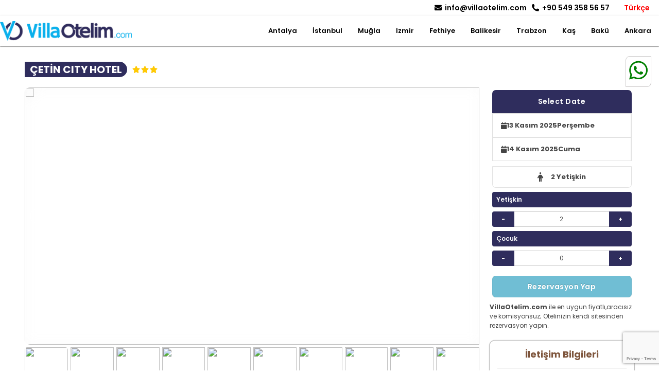

--- FILE ---
content_type: text/html
request_url: https://www.villaotelim.com/hotel/cetin-city-hotel.html
body_size: 159806
content:
<!DOCTYPE html><html lang="tr" style="--primary:#2f2d5d; --accent:#70bed4; --accent-contrast :#ffffff; --button:#d0d000; --pri-hover:#2f2d5dad;"><head> <meta charset="utf-8"> <meta name="viewport" content="width=device-width, initial-scale=1, maximum-scale=1"> <meta name="description" content="ÇETİN CITY HOTEL için çok özel fırsatlarla VillaOtelim.com de sizi bekliyor. Uygun fiyat ve taksit imkanıyla hemen rezervasyon yaptırın!! +90 549 358 56 57"> <title> ÇETİN CITY HOTEL - VillaOtelim.com </title> <!-- Facebook Meta Tags --> <meta property="og:url" content="https://www.villaotelim.com/hotel/cetin-city-hotel.html"> <meta property="og:type" content="website"> <meta property="og:title" content="ÇETİN CITY HOTEL - VillaOtelim.com"> <meta property="og:description" content="ÇETİN CITY HOTEL için çok özel fırsatlarla VillaOtelim.com de sizi bekliyor. Uygun fiyat ve taksit imkanıyla hemen rezervasyon yaptırın!! +90 549 358 56 57"> <meta property="og:image" content="https://files.cdn.elektraweb.com/bdcac343/t_186a3a4b-7f73-4067-89d8-60f66f3ce000.jpeg"> <!-- Twitter Meta Tags --> <meta name="twitter:card" content="summary_large_image"> <meta property="twitter:domain" content="https://www.villaotelim.com"> <meta property="twitter:url" content="https://www.villaotelim.com/hotel/cetin-city-hotel.html"> <meta name="twitter:title" content="ÇETİN CITY HOTEL - VillaOtelim.com"> <meta name="twitter:description" content="ÇETİN CITY HOTEL için çok özel fırsatlarla VillaOtelim.com de sizi bekliyor. Uygun fiyat ve taksit imkanıyla hemen rezervasyon yaptırın!! +90 549 358 56 57"> <meta name="twitter:image" content="https://files.cdn.elektraweb.com/bdcac343/t_186a3a4b-7f73-4067-89d8-60f66f3ce000.jpeg"> <link rel="shortcut icon" href="https://erspublic.blob.core.windows.net/test/17d12f60-1237-5434-860a-061d38232000.png" type="image/x-icon" /> <link rel="apple-touch-icon" href="/apple-touch-icon.png" /> <link rel="apple-touch-icon" sizes="57x57" href="https://erspublic.blob.core.windows.net/test/17d12f60-1237-5434-860a-061d38232000.png" /> <link rel="apple-touch-icon" sizes="72x72" href="https://erspublic.blob.core.windows.net/test/17d12f60-1237-5434-860a-061d38232000.png" /> <link rel="apple-touch-icon" sizes="76x76" href="https://erspublic.blob.core.windows.net/test/17d12f60-1237-5434-860a-061d38232000.png" /> <link rel="apple-touch-icon" sizes="114x114" href="https://erspublic.blob.core.windows.net/test/17d12f60-1237-5434-860a-061d38232000.png" /> <link rel="apple-touch-icon" sizes="120x120" href="https://erspublic.blob.core.windows.net/test/17d12f60-1237-5434-860a-061d38232000.png" /> <link rel="apple-touch-icon" sizes="144x144" href="https://erspublic.blob.core.windows.net/test/17d12f60-1237-5434-860a-061d38232000.png" /> <link rel="apple-touch-icon" sizes="152x152" href="https://erspublic.blob.core.windows.net/test/17d12f60-1237-5434-860a-061d38232000.png" /> <link rel="apple-touch-icon" sizes="180x180" href="https://erspublic.blob.core.windows.net/test/17d12f60-1237-5434-860a-061d38232000.png" /> <script src="/assets/js/jquery.min.js"></script><!-- <link rel="stylesheet" href="https://www.villaotelim.com/assets/css/theme-turqoise.css" id="template-color" /> --> <link href="https://www.villaotelim.com/assets/css/custom.css" as="style" onload="this.rel='stylesheet'"> <link rel="preload" as="style" onload="this.rel='stylesheet'" href="https://cdnjs.cloudflare.com/ajax/libs/font-awesome/6.0.0-beta2/css/all.min.css" integrity="sha512-YWzhKL2whUzgiheMoBFwW8CKV4qpHQAEuvilg9FAn5VJUDwKZZxkJNuGM4XkWuk94WCrrwslk8yWNGmY1EduTA==" crossorigin="anonymous" referrerpolicy="no-referrer" /> <script src="https://www.google.com/recaptcha/api.js?render=6Lf26MsgAAAAAHQ4NUyFeEe23U9JYUoJwmrPPco0"></script> <link rel="preconnect" href="https://fonts.googleapis.com"> <link rel="preconnect" href="https://fonts.gstatic.com" crossorigin> <link href="https://fonts.googleapis.com/css2?family=Poppins:wght@300;400;600;700&display=swap" rel="stylesheet"> <script src="https://www.villaotelim.com/assets/js/filter-multi-select-bundle.min.js"></script> <link rel="stylesheet" href="https://www.villaotelim.com/assets/css/filter_multi_select.css" /> <link rel="stylesheet" href="https://www.villaotelim.com/assets/css/hoteliconpack.css"> <link rel="stylesheet" href="https://www.villaotelim.com/assets/css/lightslider.min.css" /> <script src="https://cdnjs.cloudflare.com/ajax/libs/moment.js/2.29.4/moment-with-locales.min.js" integrity="sha512-42PE0rd+wZ2hNXftlM78BSehIGzezNeQuzihiBCvUEB3CVxHvsShF86wBWwQORNxNINlBPuq7rG4WWhNiTVHFg==" crossorigin="anonymous" referrerpolicy="no-referrer"></script> <link rel="stylesheet" href="https://www.villaotelim.com/assets/css/style.css?v=0.56750800 1720702817"> <script> var endpoints = { "elektraweb-service-url": "https://4001.hoteladvisor.net", "elektraweb-bookingapi-service-url": "https://bookingapi.elektraweb.com" }; var pagetype = "hoteldetail"; var defaultlang = "tr"; var defaultcurrency = "TRY"; var eptera = "false"; var b2b = false; var b2c = false; var onlinebooking = false; var agencyID = 0; var useagencyPos = false; var maxChild = 5; var maxAdult = 5; var maxChildAge = 12; var minChildAge = 0; </script> <script> useagencyPos = true; </script> <script> var b2c = true; var agencyID = 222; </script> </head><body> <!--- loading animation --> <div class="loading"> <div class="ball"></div> <div class="ball1"></div> </div> <!--- //loading animation --> <!--header--> <header class="headerArea new"> <div class="topUst"> <div class="wrap"> <div class="topLeft"> <div class="socials"> <ul> </ul> </div> <div style="display:none;" class="headerText"> VillaOtelim.com'a Hoşgeldiniz. </div> </div> <div class="topRight"> <div class="email"> <a href="mailto:info@villaotelim.com"> <div class="icon"><svg xmlns="http://www.w3.org/2000/svg" viewBox="0 0 512 512"> <!-- Font Awesome Pro 5.15.4 by @fontawesome - https://fontawesome.com License - https://fontawesome.com/license (Commercial License) --> <path d="M502.3 190.8c3.9-3.1 9.7-.2 9.7 4.7V400c0 26.5-21.5 48-48 48H48c-26.5 0-48-21.5-48-48V195.6c0-5 5.7-7.8 9.7-4.7 22.4 17.4 52.1 39.5 154.1 113.6 21.1 15.4 56.7 47.8 92.2 47.6 35.7.3 72-32.8 92.3-47.6 102-74.1 131.6-96.3 154-113.7zM256 320c23.2.4 56.6-29.2 73.4-41.4 132.7-96.3 142.8-104.7 173.4-128.7 5.8-4.5 9.2-11.5 9.2-18.9v-19c0-26.5-21.5-48-48-48H48C21.5 64 0 85.5 0 112v19c0 7.4 3.4 14.3 9.2 18.9 30.6 23.9 40.7 32.4 173.4 128.7 16.8 12.2 50.2 41.8 73.4 41.4z" /> </svg></div> <div class="text"> info@villaotelim.com </div> </a> </div> <div class="phones"> <a href="tel:+90 549 358 56 57"> <div class="icon"><svg xmlns="http://www.w3.org/2000/svg" viewBox="0 0 512 512"> <!-- Font Awesome Pro 5.15.4 by @fontawesome - https://fontawesome.com License - https://fontawesome.com/license (Commercial License) --> <path d="M497.39 361.8l-112-48a24 24 0 0 0-28 6.9l-49.6 60.6A370.66 370.66 0 0 1 130.6 204.11l60.6-49.6a23.94 23.94 0 0 0 6.9-28l-48-112A24.16 24.16 0 0 0 122.6.61l-104 24A24 24 0 0 0 0 48c0 256.5 207.9 464 464 464a24 24 0 0 0 23.4-18.6l24-104a24.29 24.29 0 0 0-14.01-27.6z" /> </svg></div> <div class="text"> +90 549 358 56 57 </div> </a> </div> <div class="headerActionbar"> <div class="langBar"> <span id="currentlang"></span> <ul class="langItems" style="display:none;"> <li data-lang=tr>Türkçe</li><li data-lang=en>English</li><li data-lang=ru>Russian</li><li data-lang=de>Deutsch</li> </ul> </div> <div class="rezinfoItem"> <select style="display:none;" name="currency" id="rezcurrency"> </select> </div> <div class="login"> <svg xmlns="http://www.w3.org/2000/svg" aria-hidden="true" focusable="false" data-prefix="fas" data-icon="user-circle" class="svg-inline--fa fa-user-circle fa-w-16" role="img" viewBox="0 0 496 512"> <path fill="currentColor" d="M248 8C111 8 0 119 0 256s111 248 248 248 248-111 248-248S385 8 248 8zm0 96c48.6 0 88 39.4 88 88s-39.4 88-88 88-88-39.4-88-88 39.4-88 88-88zm0 344c-58.7 0-111.3-26.6-146.5-68.2 18.8-35.4 55.6-59.8 98.5-59.8 2.4 0 4.8.4 7.1 1.1 13 4.2 26.6 6.9 40.9 6.9 14.3 0 28-2.7 40.9-6.9 2.3-.7 4.7-1.1 7.1-1.1 42.9 0 79.7 24.4 98.5 59.8C359.3 421.4 306.7 448 248 448z"> </path> </svg> </div> </div> </div> </div> </div> <div class="citys"> <nav class="main-nav"> <div class="wrap share"> <div class="logoCon"> <a href="/" title="VillaOtelim.com"> <img alt="VillaOtelim.com" loading="lazy" src="https://erspublic.blob.core.windows.net/test/17d12f51-3829-5243-8a6a-50558d00b000.png" /> </a> </div> <div class="menu"> <!--main navigation--> <div class="menuOverlay"></div> <nav class="main-nav"> <i id="openMenu" class="fas fa-bars"></i> <div class="wrap cityCon"> <div class="ourmenu"> <div class="closeMenu"> <i id="closeMenu" class="fas fa-times"></i> </div> <div class="clogom"> <a href="/" title="VillaOtelim.com"> <img alt="VillaOtelim.com" width="224" height="94" loading="lazy" src="https://erspublic.blob.core.windows.net/test/17d12f51-3829-5243-8a6a-50558d00b000.png" /> </a> </div> <ul class="navmenu" id="nav"> <li> <a href="https://www.villaotelim.com/antalya-turkey-otelleri.html" title="Antalya"> Antalya </a> </li> <li> <a href="https://www.villaotelim.com/istanbul-turkey-otelleri.html" title="İstanbul"> İstanbul </a> </li> <li> <a href="https://www.villaotelim.com/mugla-turkey-otelleri.html" title="Muğla"> Muğla </a> </li> <li> <a href="https://www.villaotelim.com/izmir-turkey-otelleri.html" title="Izmir"> Izmir </a> </li> <li> <a href="https://www.villaotelim.com/fethiye-turkey-otelleri.html" title="Fethiye"> Fethiye </a> </li> <li> <a href="https://www.villaotelim.com/balikesir-turkey-otelleri.html" title="Balikesir"> Balikesir </a> </li> <li> <a href="https://www.villaotelim.com/trabzon-turkey-otelleri.html" title="Trabzon"> Trabzon </a> </li> <li> <a href="https://www.villaotelim.com/kas-turkey-otelleri.html" title="Kaş"> Kaş </a> </li> <li> <a href="https://www.villaotelim.com/baku-azerbaijan-otelleri.html" title="Bakü"> Bakü </a> </li> <li> <a href="https://www.villaotelim.com/ankara-turkey-otelleri.html" title="Ankara"> Ankara </a> </li> </ul> <ul class="socialm social" style="margin: 20px 10px;"> <li> <a target="_blank" href="" title="Facebook"> <i class="fab fa-facebook"></i> </a> </li> <li> <a target="_blank" href="" title="Instagram"> <i class="fab fa-instagram"></i> </a> </li> <li> <a target="_blank" href="" title="Linkedin"> <i class="fab fa-linkedin"></i> </a> </li> <li> <a target="_blank" href="" title="twitter"> <i class="fab fa-twitter"></i> </a> </li> </ul> </div> </div> </nav> <!--//main navigation--> </div> </div> </nav> </div> <div class="actionMessageArea"></div> </header> <div class="lightbox" id="lightbox"> <div class="lb-wrap"> <a href="#" class="close">x</a> <div class="lb-content"> <form class="row" method="post"> <h3 style="color:white;"> Kurumsal Giriş </h3> <div class="agentErrorMessage"></div> <div class="f-item full-width"> <label for="email">E-mail</label> <input type="email" id="email" name="email" placeholder="E-mail Adresinizi Giriniz" required> </div> <div class="f-item full-width"> <label for="password"> Şifre </label> <div class="password"> <input type="password" id="password" class="passwordInput" name="password" placeholder="Şifrenizi Giriniz" required=""> <i class="fa fa-eye" id="showpassword" onclick="showPassword(this)"></i> </div> </div> <div class="f-item full-width"> <div class="textLine" style="display: flex;justify-content: space-between;"> <a href="/agency-form.html" title="Sign up"> Yeni Acente Kayıt Formu </a> <a href="/forgot-password.html"> Şifremi Unuttum / Yenile </a> </div> <br><br> <input type="submit" id="login" name="login" value="Giriş Yap" class="gradient-button"> </div> <h3 style="color: white;margin: auto;" id="loginmessage"></h3> <div class="userLoginLoad" id="userLoginLoad"><img width="30" src="/assets/images/loading.gif"> Giriş Yapılıyor, Lütfen Bekleyiniz </div> </form> </div> </div> </div> <script> var urlParamShare = new URLSearchParams(window.location.search); shareStatus = urlParamShare.get("share"); if (shareStatus == "true") { var shareLogo = document.querySelector(".share .logoCon a"); shareLogo.style.pointerEvents = "none"; var shareLinks = document.querySelectorAll(".share .navmenu li a"); shareLinks.forEach(function(link) { link.style.pointerEvents = "none"; }); } else { var shareLinks = document.querySelectorAll(".share .navmenu li a"); shareLinks.forEach(function(link) { link.style.pointerEvents = "auto"; }); var shareLogo = document.querySelector(".share .logoCon a"); shareLogo.style.pointerEvents = "auto"; } var lang; if (localStorage.getItem("language")) { lang = localStorage.getItem("language"); langswitcher(lang); } else { lang = defaultlang; langswitcher(lang); } function langswitcher(lang) { switch (lang) { case "tr": $("#currentlang").html("Türkçe"); break; case "ru": $("#currentlang").html("Russian"); break; case "de": $("#currentlang").html("Deutsch"); break; case "en": $("#currentlang").html("English"); break; default: break; } } var translate = JSON.parse(JSON.stringify({"tr":[{"identity":"Kimlik No","passportno":"Pasaport No","hotels":"Otelleri","back":"Geri Git","backhome":"Anasayfaya D\u00f6n","hotel":"Otel","listing":"Otel Listeleniyor","detail":"Detay","childage":"\u00c7ocuk Ya\u015f\u0131","findhotel":"Otel Ara","agencylogin":"Kurumsal Giri\u015f","agencyregister":"Acente Kay\u0131t Formu","newagencyregister":"Yeni Acente Kay\u0131t Formu","hotelregister":"Otel Kay\u0131t Formu","pansiontype":"Pansiyon T\u00fcr\u00fc","hotelstar":"Otel Y\u0131ld\u0131z","meetingrooms":"Toplant\u0131 Salonlar\u0131","hotelsfeatures":"Otel \u00d6zellikleri","followus":"Bizi Takip Edin","checkin":"Giri\u015f Tarihi","checkout":"\u00c7\u0131k\u0131\u015f Tarihi","adult":"Yeti\u015fkin","child":"\u00c7ocuk","reservationnow":"Rezervasyon Yap","contactinformations":"\u0130leti\u015fim Bilgileri","hoteldetail":"Otel Detaylar\u0131","minpay":"Minimum \u00d6deme","share":"Payla\u015f","description":"A\u00e7\u0131klama","rooms":"Odalar","features":"\u00d6zellikler","location":"Konum","hotelspeacilist":"Tesis \u00d6zellikleri","amenitysdescription":"\u0130\u015faretli servisler \u00fccrete tabidir.","password":"\u015eifre","lostpassword":"\u015eifremi Unuttum \/ Yenile","login":"Giri\u015f Yap","loginloadingtext":"Giri\u015f Yap\u0131l\u0131yor, L\u00fctfen Bekleyiniz","welcome":"Merhaba","night":"Gece","currency":"D\u00f6viz","nationality":"Uyruk","search":"Ara","showdailyavailability":"M\u00fcsaitlik Takvimini G\u00f6ster","availabilityday":"M\u00fcsait G\u00fcnler","notavailability":"M\u00fcsait De\u011fil","notavailabilitysearch":"Arad\u0131\u011f\u0131n\u0131z tarih aral\u0131\u011f\u0131nda m\u00fcsait oda bulunamad\u0131, l\u00fctfen tarihleri de\u011fi\u015ftiriniz ya da konaklama \u015fartlar\u0131n\u0131 dikkate alarak arama yap\u0131n\u0131z.","logout":"G\u00fcvenli \u00c7\u0131k\u0131\u015f","agency":"Acente","agencyname":"Acente Ad\u0131","passwordenter":"\u015eifrenizi Giriniz","websitemessage":"ile en uygun fiyatl\u0131,arac\u0131s\u0131z ve komisyonsuz; Otelinizin kendi sitesinden rezervasyon yap\u0131n.","boardtype":"Pansion Tipi","meetinghalls":"Toplant\u0131 Salonlar\u0131","startingprice":"Ba\u015flayan fiyatlarla","contactforhotel":"Otel ile ileti\u015fime ge\u00e7in","availabilitycalendar":"M\u00fcsaitlik Takvimi","details":"Detaylar","buynow":"Sat\u0131n Al","choose":"Se\u00e7","showroomoptions":"Oda Se\u00e7eneklerini G\u00f6r","clearbasket":"Sepeti Temizle","extraservices":"Ekstra Hizmetler","gotobasket":"Rezervasyonu Tamamla","gotodetail":"Sepete Git","availabilitycalendarnotfound":"M\u00fcsaitlik Bilgisi Al\u0131namad\u0131","youcanstay":"Konaklayabilirsiniz","soldout":"Sat\u0131\u015fa Kapal\u0131","noroom":"M\u00fcsaitlik Yok","cancelpolicy":"\u0130ptal Politikas\u0131","notfoundetailinfo":"Detay Bilgisi Bulunmamaktad\u0131r","agencycomission":"Acente Komisyonu","discount":"\u0130ndirim","promotiondiscount":"Promosyon \u0130ndirimi","moreshow":"Daha Fazla G\u00f6ster","showloss":"Daha Az G\u00f6ster","guests":"Ki\u015filer","gender":"Cinsiyet","name":"Ad","surname":"Soyad","birthday":"Do\u011fum Tarihi","man":"Erkek","woman":"Kad\u0131n","age":"Ya\u015f","nightprice":"Gece Fiyat\u0131","exstraservicenotfound":"Ekstra Servis Bulunamam\u0131\u015ft\u0131r.","accommodationinformation":"Konaklama Bilgileri","reservationno":"Rezervasyon Numaras\u0131","reservationdate":"Rezervasyon Tarihi","address":"Adres","phone":"Telefon","email":"E-mail","roomtype":"Oda Tipi","roomno":"Oda No","ratetype":"Fiyat Tipi","map":"Harita","price":"Fiyat","required":"Bu alan gereklidir !","loginerror":"Login \u0130\u015flemi Ba\u015far\u0131s\u0131z","installment":"Taksit","installments":"Taksitler","notfound":"Sonu\u00e7 Bulunamad\u0131","passwordmessage":"\u015eifrenin en az 8 karakter uzunlu\u011funda olmas\u0131 ve en az 1 harf, 1 rakam ve 1 \u00f6zel karakter i\u00e7ermesi gerekmektedir.","incompatiblepassword":"\u015eifreniz uyu\u015fmamakt\u0131r.","registeredagency":"Sistemde acente kayd\u0131n\u0131z vard\u0131r. Sizinle en k\u0131sa s\u00fcrede ileti\u015fime ge\u00e7ece\u011fiz.","notregisteragency":"Acente Kayd\u0131 Olu\u015fturulamad\u0131 !","registeredhotel":"Sistemde kayd\u0131n\u0131z vard\u0131r. Sizinle en k\u0131sa s\u00fcrede ileti\u015fime ge\u00e7ece\u011fiz.","registeredemail":"Sistemde Email Kayd\u0131n\u0131z Bulunmamaktad\u0131r.","installmentprice":"Taksit Tutar\u0131","totalprice":"Toplam Tutar","paycreditcard":"Kredi Kart\u0131 ile \u00d6demek \u0130stiyorum","payagency":"Acente Hesab\u0131m ile \u00d6demek \u0130stiyorum.","reservationcomplete":"Rezervasyonu Tamamla","payoptions":"Rezervasyon ve \u00d6deme Se\u00e7enekleri","reznotetext":"Rezervasyon ile ilgili notunuzu yazabilirsiniz.","roomdescriptionnotfound":"Oda A\u00e7\u0131klamas\u0131 Bulunmuyor","guestinformation":"Misafir Bilgileri","hotelname":"Otel Ad\u0131","roomcount":"Oda Say\u0131s\u0131","authorisedname":"Yetkili Ad\u0131","authorisedsurname":"Yetkili Soyad\u0131","website":"Web Adresi","register":"Kay\u0131t Ol","tursabdocumentno":"Tursab D\u00f6k\u00fcman Numaras\u0131","passwordrepeat":"\u015eifre Tekrar","companyname":"Firma Ad\u0131","taxoffice":"Vergi Dairesi","taxnumber":"Vergi Numaras\u0131","taxaddress":"Vergi Adresi","facility":"Tesis \u00d6zellikleri","payhotel":"Otelde \u00d6deme \u0130mkan\u0131","clearselection":"Se\u00e7imi Temizle","hotellisting":"Otel Listeleniyor","payinformation":"\u00d6deme Bilgileri","amounttobepaid":"\u015eimdi \u00d6denecek Tutar","cardholder":"Kart Sahibi Ad\u0131 ve Soyad\u0131","creditcardnumber":"Kredi Kart\u0131 Numaras\u0131","expiredate":"Son Kullanma Tarihi","paycomplete":"\u00d6demeyi Tamamla","installmentshow":"Taksit Se\u00e7enekleri G\u00f6ster","reservationinformation":"Rezervasyon Bilgileri","hotelsearch":"Otel Ara","billtitle":"Fatura \u00dcnvan\u0131","numberofhalls":"Salon Say\u0131s\u0131","maximumpersoncapasity":"Maximum Ki\u015fi Say\u0131s\u0131","servicepay":"\u0130\u015faretli servisler \u00fccrete tabidir","roomdetails":"Oda \u00d6zellikleri","generaltotal":"Toplam Tutar","wiredcardmessage":"\u00d6demenizi A\u015fa\u011f\u0131daki Banka Hesab\u0131m\u0131za A\u00e7\u0131klama k\u0131sm\u0131na Rezervasyon ID 'nizi yazarak yapabilirsiniz.","wiredpay":"Havale ile \u00d6demek istiyorum","enteremail":"E-mail Adresinizi Giriniz","aydinlatmammetni":"\u00d6nemli kampanyalardan haberdar olmak i\u00e7in <b onclick='getAgrements(7)'>Ayd\u0131nlatma<\/b> ve <b onclick='getAgrements(41)'>R\u0131za Metni<\/b> kapsam\u0131nda elektronik ileti almak istiyorum.","sartlar":"Hesap a\u00e7arak sitemizin <b onclick='getAgrements(2)'>\u015eartlar ve Ko\u015fullar\u0131n\u0131<\/b>, <b onclick='getAgrements(1)'>Gizlilik Bildirimlerini<\/b>, <b onclick='getAgrements(6)'>\u00c7erez Politikas\u0131n\u0131<\/b> ve <b onclick='getAgrements(7)'>Ayd\u0131nlatma<\/b> ve <b onclick='getAgrements(41)'>R\u0131za Metnini<\/b> okudu\u011funuzu ve kabul etti\u011finizi onayl\u0131yorsunuz.","registermessage":"Email adresinize onay kodu g\u00f6nderilmi\u015ftir. L\u00fctfen onay kodunuzu girin","_registermessage":"Cep telefonunuza ve email adresinize onay kodu g\u00f6nderilmi\u015ftir. L\u00fctfen onay kodunuzu girin","confirmcode":"Onay Kodu","profile":"Profilim","enterbillinfo":"Fatura bilgilerimi girmek istiyorum.","maxprice":"En Y\u00fcksek Fiyat","minprice":"En D\u00fc\u015f\u00fck Fiyat","specialprice":"\u00d6zel fiyat","priceTypeArea":"Fiyat T\u00fcr\u00fc \u015ee\u00e7iniz","agencyLoginButton":"Otel\/\u00c7a\u011fr\u0131 Merkezi\/Acente Giri\u015fi","discountamount":"\u0130ndirim Tutar\u0131","lastprice":"Son Fiyat","cancel":"\u0130ptal","approved":"Uygula","clear":"Temizle","privacyagreement":"Gizlilik S\u00f6zle\u015fmesi","usageagreement":"Kullan\u0131m S\u00f6zle\u015fmesi","salesagreement":"Sat\u0131\u015f S\u00f6zle\u015fmesi","promotioncode":"Promosyon Kodu","bonus":"Bonus","listprice":"Liste Fiyat\u0131","totalusingbonus":"Toplam Kullan\u0131labilir Bonus","pleasetotalusingbonus":"L\u00fctfen Kullanmak istedi\u011finiz Bonus Tutar\u0131n\u0131 Giriniz","bonuserror":"Girdi\u011fniz tutar kullan\u0131labilir bonustan fazlad\u0131r.","contiune":"Devam Et","guestid":"Misafir ID","paylink":"\u00d6deme Linki G\u00f6nder","optiondate":"Opsiyon Tarihi","paypercent":"\u00d6deme Y\u00fczdesi","myreservations":"Rezervasyonlar\u0131m","mybonus":"Bonuslar\u0131m","mypromotions":"Promosyonlar\u0131m","accommodationdiscount":"Konaklama \u0130ndirimi","lastbaskets":"Daha \u00d6nceki Basketler","paymentLink":"\u00d6deme Linki","sendWhatsapp":"Whatsapp'a G\u00f6nder","showBasket":"Sepeti G\u00f6r\u00fcnt\u00fc","offers":"Teklifler","quantity":"Birim","total":"Toplam","minimumaccommadation":"En Az Konaklama","selectdate":"Tarih Se\u00e7iniz","usercode":"Kullan\u0131c\u0131 Ad\u0131","pleasechoosen":"L\u00fctfen Se\u00e7im Yap\u0131n\u0131z","twofacode":"2FA Kodunuzu Giriniz","cookietext":"Web sitemizde deneyiminizi geli\u015ftirmek i\u00e7in \u00e7erezleri kullanmaktay\u0131z.","cookieshow":"\u00c7erez Politikam\u0131z\u0131 g\u00f6r\u00fcnt\u00fclemek i\u00e7in t\u0131klay\u0131n\u0131z.","accept":"Kabul Ediyorum","changepassword":"Yenileme Kodu G\u00f6nder","cardinfoworld":"D\u00dcNYAYI<br> AVANTAJLARIYLA KE\u015eFED\u0130N","cardinfoyou":"S\u0130Z\u0130N \u0130\u00c7\u0130N OLU\u015eTURULDU","cardinfodiscount":"\u00d6ZEL \u0130ND\u0130R\u0130MLER, <br>AYRICALIKLAR, S\u00dcRPR\u0130ZLER...","cardinfoadvantage":"Bu avantajlardan yararlanmak i\u00e7in bizi aray\u0131n: ","registernow":"Kay\u0131t Olmak \u0130\u00e7in <b>T\u0131klay\u0131n<\/b>","haveaccount":"Zaten hesab\u0131n\u0131z var m\u0131?","acceptrules":"\u015eartlar\u0131 kabul etmeniz gerekmektedir.","totalbonus":"Toplam Bonus","usingbonus":"Kullan\u0131lan Bonuslar","remainingbonus":"Kalan Bonus","membertype":"\u00dcye","viptype":"Vip","graylist":"Gri","problem":"Sorunlu","repeat":"Repeat","createmembercard":"\u00dcye Kart\u0131 A\u00e7","country":"\u00dclke","city":"\u015eehir","subcity":"\u0130l\u00e7e","personal":"Bireysel","corporate":"Kurumsal","marrieddate":"Evlilik Tarihi","allergy":"Alerjileriniz","prefers":"Tercihleriniz","save":"Kaydet","date":"Tarih","type":"Tipi","note":"Not","addnote":"Not Ekle","promotion":"Promosyon","amount":"Tutar","discountname":"\u0130ndirim Ad\u0131","createddate":"Olu\u015fturulma Tarihi","callcreateoffermessage":"Teklif g\u00f6nderebilmeniz i\u00e7in l\u00fctfen oda se\u00e7iniz!","callcreadtedmessagetwo":"Geri Arama Ba\u015far\u0131yla Kaydedildi","entertovaliddate":"L\u00fctfen Ge\u00e7erli Bir Tarih ve Zaman Giriniz.","personinfo":"Ki\u015fi Bilgisi","offertextmessage":"Belirtilen detaylar do\u011frultusunda fiyat teklifimiz a\u015fa\u011f\u0131da sunulmu\u015ftur.","averagenightprice":"Ort. Gece Fiyat\u0131","lastcalls":"Talepler","payathotel":"Otelde \u00d6demek \u0130stiyorum","nopay":"\u00d6demeniz Bulunmamaktad\u0131r.","optiondateinvalid":"Opsiyon Tarihiniz Sona Ermi\u015ftir.","totaldepositamout":"Depozito Toplam\u0131","childages":"\u00c7ocuk Ya\u015flar\u0131","baby":"Bebek","depositpay":"Depozito \u00d6deme","haveuser":"Kullan\u0131c\u0131 Sistemde Mevcut.","nouser":"L\u00fctfen giri\u015f bilgilerinizi kontrol ediniz , yeni \u015fifre olu\u015fturmak i\u00e7in \u015fifremi unuttum butonuna t\u0131klayabilirsiniz.","fronttask":"\u00d6n Talebi Kaydet","cancelfrontask":"Talebi Olumsuz Kaydet","againcallplan":"Tekrar Arama Planla","againcallplantime":"Tekrar Aranma Zaman\u0131","sendwithmail":"Mail ile G\u00f6nder","sendwithsms":"Sms ile G\u00f6nder","cctouser":"Otel Mail Adresine CC Yap","entertonote":"L\u00fctfen Notunuzu Yaz\u0131n\u0131z","cancelreason":"Kaybedilme Sebebi","dear":"Say\u0131n","userwith":"Beraberindeki Misafirler","notrequireduser":"Zorunlu De\u011fil","nopos":"Uygun Pos Bulunamad\u0131","showreservationcard":"Rezervasyon Kart\u0131n\u0131 G\u00f6ster","state":"Durum","reason":"Neden","sign":"\u0130mza","saveandcheckin":"KAYDET VE CHECK-IN YAP","contactpermission":"\u0130leti\u015fim \u0130zni","bookeris":"Rezervasyonu Yapan","termsandcondition":"Kullan\u0131m Ko\u015fullar\u0131","validitydate":"Ge\u00e7erlilik Tarihi","identitycard":"Kimlik Kart\u0131","passport":"Pasaport","documenttype":"Belge T\u00fcr\u00fc","onlinechekcinusertext":"Hizmetimizin tam olarak nas\u0131l \u00e7al\u0131\u015ft\u0131\u011f\u0131n\u0131 ve neden kay\u0131t bilgilerinize ihtiya\u00e7 duydu\u011fumuzu bilmenizi istiyoruz. Devam etmeden \u00f6nce bu ko\u015fullar\u0131 okudu\u011funuzu ve kabul etti\u011finizi belirtiniz. Evet, burada yapm\u0131\u015f oldu\u011fum rezervasyonumu onayl\u0131yorum. Ayr\u0131ca Kullan\u0131m Ko\u015fullar\u0131n\u0131 kabul ediyorum ve {hotelName} Gizlilik Bildirimimizi okudu\u011fumu ve anlad\u0131\u011f\u0131m\u0131 kabul ediyorum.","onlinecheckintermsapproved":"Bu bilgilerin GDPR'e uygun olarak saklanmas\u0131na ve i\u015flenmesine izin veriyorum.","onlinecheckinagreement":"Online check-in s\u00f6zle\u015fmesi","action":"Aksiyon","offersave":"Teklifi Kaydet","waitingsave":"Bekleme Kaydet","reservationsave":"Rezervasyon Kaydet","totaltask":"Toplam Talep","new":"Yeni","inprocess":"\u0130\u015flemde","completed":"Tamamland\u0131","cancelled":"\u0130ptal","info":"Bilgi","totalreservation":"Toplam Rezervasyon","totalreservationstate":"Toplam Rezervasyon Durumu","offer":"Teklif","waiting":"Bekleyen","reminder":"Hat\u0131rlatmalar","tasks":"Talepler","rsevendaychart":"7 G\u00fcnl\u00fck Rezervasyon Grafi\u011fi","tsevendaychart":"7 G\u00fcnl\u00fck Talep Grafi\u011fi","tsevendaychartdetail":"7 G\u00fcnl\u00fck Detayl\u0131 Talep Grafi\u011fi","dailyagenttasklist":"G\u00fcnl\u00fck Acente Talep Listesi","lastupdate":"Son G\u00fcncellenme","creatoruser":"Olu\u015fturan Kullan\u0131c\u0131","reservation":"Rezervasyon","assigneduser":"Atanan Kullan\u0131c\u0131","callid":"Arama ID","process":"\u0130\u015flem","manueldiscount":"Manuel \u0130ndirim","mustbefromdatetodate":"\u00c7\u0131k\u0131\u015f tarihi giri\u015f tarihinden b\u00fcy\u00fck olmal\u0131d\u0131r.","mustbeadult":"Yeti\u015fkin belirtilen k\u0131s\u0131tlamalara uygun bir say\u0131 olmal\u0131d\u0131r","mustbeadultfromdate":"Giri\u015f tarihi ge\u00e7mi\u015f bir tarih olmamal\u0131d\u0131r.","checkpleasecardnumber":"L\u00fctfen Kart Bilgilerinizi Kontrol Ediniz.","paymentreceive":"\u00d6demenz al\u0131nm\u0131\u015ft\u0131r.","lasted":"Ge\u00e7mi\u015f","seance":"Seans","service":"Servis","cancelreservation":"Rezervasyon \u0130ptal Edildi","remainder":"Kalan","reservationsuccess":"Rezervasyon Ba\u015far\u0131l\u0131","notfoundcatalog":"Katolog Bulunmuyor","saved":"Kaydedildi","cancelledcall":"\u00c7a\u011fr\u0131 \u0130ptal Edildi","sendtask":"Talebimi G\u00f6nder","specialnote":"Bizim i\u00e7in \u00f6zel bir notunuz varsa","cancelledtask":"Taleb \u0130ptal Edildi","pselectimage":"L\u00fctfen bir resim dosyas\u0131 se\u00e7in.","guest":"Misafir","choosepicture":"Resim Se\u00e7","scan":"Tara","imread":"Okudum,anlad\u0131m ve kabul ettim","contactpermissiontext":"Size {HotelName} ad\u0131ndan \u00f6zel teklifler ve en son bilgileri g\u00f6ndermek isteriz.Tercih edilen ileti\u015fim y\u00f6ntemleri.","offerprice":"Teklif Fiyat\u0131","currentprice":"G\u00fcncel Fiyat","all":"Hepsi","hidemap":"Haritay\u0131 Gizle","showonmap":"Harita \u00dczerinden Otelinizi Ke\u015ffedin","showonmapslogan":"Binlerce oteli harita \u00fczerinde g\u00f6r\u00fcn","favoriholidayarea":"En favori tatil b\u00f6lgeleri","holidaytheme":"Tatil Temalar\u0131m\u0131z ile hayal etti\u011finiz tatile kavu\u015fun.","popularhotels":"POP\u00dcLER TES\u0130SLER","popularhotelsslogan":"\u00d6zenle se\u00e7ti\u011fimiz favori tesislerimiz"}],"en":[{"identity":"Identity Number","passportno":"Passport No","hotels":"Hotels","back":"Back","backhome":"Back to Home Page","hotel":"hotel","listing":"Listing Hotel","detail":"Detail","childage":"Child Age","findhotel":"Search Hotel","agencylogin":"Corporate Login","agencyregister":"Agent Registration Form","newagencyregister":"New Agency Registration Form","hotelregister":"Hotel Registration Form","pansiontype":"Pansion Type","hotelstar":"Hotel Star","meetingrooms":"Meeting Rooms","hotelsfeatures":"Hotel Features","followus":"Follow us","checkin":"Checkin","checkout":"Checkout","adult":"Adult","child":"Child","reservationnow":"Reservation","contactinformations":"Contact Information","hoteldetail":"Hotel Details","minpay":"Minimum Payment","share":"Share","description":"Description","rooms":"Rooms","features":"Features","location":"Location","hotelspeacilist":"Facility Features","amenitysdescription":"The marked services are subject to a fee.","password":"Password","lostpassword":"Forgot Password","login":"Login","loginloadingtext":"Logging in, Please Wait","welcome":"Hello","night":"Night","currency":"Currency","nationality":"Nationality","search":"Search","showdailyavailability":"Show Availability Calendar","availabilityday":"Available Days","notavailability":"Not Available","notavailabilitysearch":"No available rooms were found in the date range you searched, please change the dates or search by considering the accommodation conditions.","logout":"Secure Logout","agency":"Agency","agencyname":"Agency Name","passwordenter":"Enter your password","websitemessage":"With the most affordable, brokerless and commission-free; Make a reservation from your hotel's own site.","boardtype":"Pansion Type","meetinghalls":"Meeting Rooms","startingprice":"Starting prices","contactforhotel":"Contact the hotel","availabilitycalendar":"Availability Calendar","details":"Details","buynow":"Buy","choose":"Choose","showroomoptions":"View Room Options","clearbasket":"Clear Basket","extraservices":"Extra Services","gotobasket":"Go to the Basket","gotodetail":"Go to the Basket","availabilitycalendarnotfound":"Could Not Get Availability Information","youcanstay":"You can stay","soldout":"Closed for sale or there is no room","noroom":"No availability","cancelpolicy":"Cancellation Policy","notfoundetailinfo":"There is No Detailed Information","agencycomission":"Agency Commission","discount":"Discount","promotiondiscount":"Promotion Discount","moreshow":"Show More","showloss":"Show Less","guests":"Contacts","gender":"Gender","name":"Name","surname":"Surname","birthday":"Date of Birth","man":"Mr.","woman":"Mrs.","age":"Age","nightprice":"Night Price","exstraservicenotfound":"No Extra Service was Found.","accommodationinformation":"Accommodation Information","reservationno":"Reservation Number","reservationdate":"Reservation Date","address":"Address","phone":"Phone","email":"E-mail","roomtype":"Room Type","roomno":"Room No","ratetype":"Price Type","map":"Map","price":"Price","required":"This space is required!","loginerror":"Login Operation Failed","installment":"Installment","installments":"Installments","installation":"Install","notfound":"No Result Found","passwordmessage":"The password must be at least 8 characters long and contain at least 1 letter, 1 digit and 1 special character.","incompatiblepassword":"Your password is incompatible.","registeredagency":"You have an agent registration in the system. We will contact you as soon as possible.","notregisteragency":"Agent Registration Could not be Created !","registeredhotel":"You are registered in the system. We will contact you as soon as possible.","registeredemail":"You Do Not Have an Email Registration in the System.","installmentprice":"Installment Amount","totalprice":"Total Amount","paycreditcard":"I want to pay by credit card","payagency":"I want to pay with my agency account.","reservationcomplete":"Complete Reservation","payoptions":"Reservation and Payment Options","reznotetext":"You can write your note about the reservation.","roomdescriptionnotfound":"Room description not found","guestinformation":"Guest Informations","hotelname":"Hotel Name","roomcount":"Select Room","authorisedname":"Authorized Name","authorisedsurname":"Authorized Surname","website":"Web Address","register":"Register","tursabdocumentno":"Tursab Document Number","passwordrepeat":"Password Repeat","companyname":"Company Name","taxoffice":"Tax Office","taxnumber":"Tax Number","taxaddress":"Tax Address","facility":"Facilitys","clearselection":"Clear Selections","hotellisting":"Hotel Listing","payinformation":"Payment Information","amounttobepaid":"Amount Payable Now","cardholder":"Cardholder Name and Surname","creditcardnumber":"Credit Card Number","expiredate":"Expiration Date","paycomplete":"Complete Payment","installmentshow":"Show Installment Options","reservationinformation":"Reservation Information","hotelsearch":"Hotel Search","billtitle":"Bill Title","numberofhalls":"Salon Say\u0131s\u0131","maximumpersoncapasity":"Maximum Ki\u015fi Say\u0131s\u0131","servicepay":"Marked services are chargeable","roomdetails":"Room Details","generaltotal":"Total Amount","wiredcardmessage":"You can make your payment to our Bank Account below by typing your Reservation ID in the Description section.","wiredpay":"I want to pay by wire transfer","enteremail":"Enter your e-mail address","aydinlatmammetni":"I would like to receive electronic messages within the scope of <b onclick='getAgrements(7)'>Clarification and Consent Text<\/b> to be informed about important campaigns.","sartlar":"By opening an account, we accept the <b onclick='getAgrements(2)'>Terms and Conditions<\/b>, <b onclick='getAgrements(1)'>Privacy Notices<\/b>, <b onclick=' You confirm that you have read and accept the getAgrements(6)'>Cookies Policy<\/b> and <b onclick='getAgrements(7)'>Enlightenment and Consent Text<\/b>.","registermessage":"A confirmation code has been sent to your mobile phone and email address. Please enter your confirmation code","_registermessage":"A confirmation code has been sent to email address. Please enter your confirmation code","confirmcode":"Confirmation Code","profile":"Profie","enterbillinfo":"I want to enter my billing information.","maxprice":"Top Price","minprice":"Lowest Price","specialprice":"Special price","priceTypeArea":"Choose Price Type","agencyLoginButton":"Hotel\/Call Center\/Agency Login","discountamount":"Discount Amount","lastprice":"Last Price","cancel":"Cancel","approved":"Apply","guestid:":"Guest ID","clear":"Clear","privacyagreement":"Privacy Agreement","usageagreement":"User Agreement","salesagreement":"Sales Agreement","promotioncode":"Promotional Code","bonus":"Bonus","listprice":"List Price","totalusingbonus":"Total Available Bonus","pleasetotalusingbonus":"Please Enter the Bonus Amount You Want to Redeem","bonuserror":"The amount you entered is greater than the usable bonus.","contiune":"Continue","guestid":"Guest ID","paylink":"Send Payment Link","optiondate":"Option Date","paypercent":"Payment Percentage","myreservations":"My reservations","mybonus":"My bonuses","mypromotions":"My Promotions","accommodationdiscount":"Accommodation Discount","lastbaskets":"Previous Baskets","paymentLink":"Payment Link","sendWhatsapp":"Send to Whatsapp","showBasket":"Show Basket","offers":"Offers","quantity":"Quantity","total":"Total","minimumaccommadation":"Minimum Accommadation","selectdate":"Select Date","usercode":"User Code","pleasechoosen":"Please Choose","twofacode":"Enter Your 2FA Code","cookietext":"We use cookies to improve your experience on our website.","cookieshow":"Click to view our Cookie Policy.","accept":"I accept","changepassword":"Send Renewal Code","cardinfoworld":"EXPLORE THE WORLD<br> WITH ITS ADVANTAGES","cardinfoyou":"CREATED FOR YOU","cardinfodiscount":"SPECIAL DISCOUNTS, <br>PERKS, SURPRISES...","cardinfoadvantage":"To take advantage of these benefits, call us: ","registernow":"To Register, <b onclick='openUserRegisterModal();'>Click Here<\/b>","haveaccount":"Do you already have an account?","acceptrules":"Please accept the Terms","totalbonus":"Total Bonus","usingbonus":"Used Bonuses","remainingbonus":"Remaining Bonus","membertype":"Member","viptype":"VIP","repeat":"Repeat","graylist":"Gray","problem":"Problematic","createmembercard":"Create Member Card","country":"Country","city":"City","subcity":"Subcity","personal":"Individual","corporate":"Corporate","marrieddate":"Marriage Date","allergy":"Your Allergies","prefers":"Your Preferences","save":"Save","date":"Date","type":"Type","note":"Note","addnote":"Add Note","promotion":"Promotion","amount":"Amount","discountname":"Discount Name","createddate":"Creation Date","callcreateoffermessage":"Please select a room to be able to send an offer!","callcreadtedmessagetwo":"Callback Successfully Recorded","entertovaliddate":"Please Enter a Valid Date and Time.","personinfo":"Person Information","offertextmessage":"Our price offer based on the specified details is presented below.","averagenightprice":"Average Night Price","lastcalls":"Last Calls","payathotel":"Payment at Hotel","nopay":"There is no payment available.","optiondateinvalid":"Your option date has expired.","totaldepositamout":"Total deposit amount.","childages":"Child ages","baby":"Baby","depositpay":"Deposit Pay","haveuser":"User already registered.","nouser":"Please check your login information, you can click the forgot password button to create a new password.","fronttask":"Save Front Request","cancelfrontask":"Negative Save Request","againcallplan":"Schedule Call Again","againcallplantime":"Call Again Time","sendwithmail":"Send via Email","sendwithsms":"Send via Sms","cctouser":"CC die E-Mail-Adresse des Hotels","entertonote":"Please Enter Your Note","cancelreason":"Reason for Cancellation","dear":"Dear","userwith":"Accompanying Guests","notrequireduser":"Not required","nopos":"No Suitable Pos Found!","showreservationcard":"Show Reservation Card","state":"Status","reason":"Reason","sign":"Signature","saveandcheckin":"SAVE ALL & CHECK-IN","contactpermission":"Contact Permission","bookeris":"Booker is","termsandcondition":"Terms and Condition","validitydate":"Date of Expiry","identitycard":"ID Card","passport":"Passport","documenttype":"Document Type","onlinechekcinusertext":"We want you to know exactly how our service works and why we need your registration details.Please state that you have read and agreed to these terms before you continue. Yes, I hereby confirm my booking. I also agree to the Terms and Conditions and acknowledge to have read and understood our {hotelName} Privacy Statement.","onlinecheckintermsapproved":"I hereby consent for this information to be stored and processed in accordance with GDPR.","onlinecheckinagreement":"Online Check In Agreement.","action":"Action","offersave":"Save Offer","waitingsave":"Save Waiting","reservationsave":"Save Reservation","totaltask":"Total Task","new":"New","inprocess":"In Process","completed":"Completed","cancelled":"Cancelled","info":"Information","totalreservation":"Total Reservation","totalreservationstate":"Total Reservation Status","offer":"Offer","waiting":"Waiting","reminder":"Reminders","tasks":"Tasks","rsevendaychart":"7-Day Reservation Chart","tsevendaychart":"7-Day Task Chart","tsevendaychartdetail":"7-Day Detailed Task Chart","dailyagenttasklist":"Daily Agent Task List","lastupdate":"Last Update","creatoruser":"Creating User","reservation":"Reservation","assigneduser":"Assigned User","callid":"Call ID","process":"Process","manueldiscount":"Manuel Discount","mustbefromdatetodate":"Departure date must be greater than the entry date.","mustbeadult":"Adults must be a number compliant with the specified restrictions.","mustbeadultfromdate":"The entry date should not be a past date.","checkpleasecardnumber":"Please Check Your Card Information.","paymentreceive":"Payment Received.","lasted":"History","seance":"Session","service":"Service","cancelreservation":"Reservation Canceled","remainder":"Remaining","reservationsuccess":"Reservation Successful","notfoundcatalog":"Catalog Not Found","saved":"Saved","cancelledcall":"Call Canceled","sendtask":"Send My Request","specialnote":"If you have a special note for us","cancelledtask":"Request Canceled","pselectimage":"Please select an image file.","guest":"Guest","choosepicture":"Select Picture","scan":"Scan","imread":"I have read, understood, and accepted","contactpermissiontext":"We would like to send you special offers and the latest information from {HotelName}. Preferred methods of communication.","offerprice":"Offer Price","currentprice":"Current Price","all":"All","hidemap":"Hide Map","showonmap":"Discover Your Hotel on the Map","showonmapslogan":"See thousands of hotels on the map","favoriholidayarea":"Favorite holiday destinations","holidaytheme":"Get your dream vacation with our Holiday Themes.","popularhotels":"POPULAR FACILITIES","popularhotelsslogan":"Our carefully selected favorite properties"}],"ru":[{"identity":"\u0418\u0434\u0435\u043d\u0442\u0438\u0444\u0438\u043a\u0430\u0446\u0438\u043e\u043d\u043d\u044b\u0439 \u043d\u043e\u043c\u0435\u0440","passportno":"\u041d\u043e\u043c\u0435\u0440 \u043f\u0430\u0441\u043f\u043e\u0440\u0442\u0430","hotels":"\u041e\u0442\u0435\u043b\u0438","back":"\u043d\u0430\u0437\u0430\u0434","backhome":"\u0412\u0435\u0440\u043d\u0443\u0442\u044c\u0441\u044f \u043d\u0430 \u0433\u043b\u0430\u0432\u043d\u0443\u044e \u0441\u0442\u0440\u0430\u043d\u0438\u0446\u0443","hotel":"\u043e\u0442\u0435\u043b\u044c","listing":"\u0421\u043f\u0438\u0441\u043e\u043a \u043e\u0442\u0435\u043b\u0435\u0439","detail":"\u0434\u0435\u0442\u0430\u043b\u044c","childage":"\u0414\u0435\u0442\u0441\u043a\u0438\u0439 \u0432\u043e\u0437\u0440\u0430\u0441\u0442","findhotel":"\u041d\u0430\u0439\u0442\u0438 \u043e\u0442\u0435\u043b\u044c","agencylogin":"\u043a\u043e\u0440\u043f\u043e\u0440\u0430\u0442\u0438\u0432\u043d\u044b\u0439 \u043b\u043e\u0433\u0438\u043d","agencyregister":"\u0420\u0435\u0433\u0438\u0441\u0442\u0440\u0430\u0446\u0438\u043e\u043d\u043d\u0430\u044f \u0444\u043e\u0440\u043c\u0430 \u0430\u0433\u0435\u043d\u0442\u0430","newagencyregister":"\u0424\u043e\u0440\u043c\u0430 \u0440\u0435\u0433\u0438\u0441\u0442\u0440\u0430\u0446\u0438\u0438 \u043d\u043e\u0432\u043e\u0433\u043e \u0430\u0433\u0435\u043d\u0442\u0441\u0442\u0432\u0430","hotelregister":"\u0420\u0435\u0433\u0438\u0441\u0442\u0440\u0430\u0446\u0438\u043e\u043d\u043d\u0430\u044f \u0444\u043e\u0440\u043c\u0430 \u0433\u043e\u0441\u0442\u0438\u043d\u0438\u0446\u044b","pansiontype":"\u0422\u0438\u043f \u043f\u0430\u043d\u0441\u0438\u043e\u043d\u0430","hotelstar":"\u041e\u0442\u0435\u043b\u044c \u0421\u0442\u0430\u0440","meetingrooms":"\u041a\u043e\u043d\u0444\u0435\u0440\u0435\u043d\u0446-\u0437\u0430\u043b\u044b","hotelsfeatures":"\u0425\u0430\u0440\u0430\u043a\u0442\u0435\u0440\u0438\u0441\u0442\u0438\u043a\u0438 \u043e\u0442\u0435\u043b\u044f","followus":"\u0421\u043b\u0435\u0434\u0443\u0439\u0442\u0435 \u0437\u0430 \u043d\u0430\u043c\u0438","checkin":"\u0420\u0435\u0433\u0438\u0441\u0442\u0440\u0430\u0446\u0438\u044f","checkout":"\u0414\u0430\u0442\u0430 \u0432\u044b\u043f\u0443\u0441\u043a\u0430","adult":"\u0432\u0437\u0440\u043e\u0441\u043b\u044b\u0439","child":"\u0420\u0435\u0431\u0435\u043d\u043e\u043a","reservationnow":"\u0411\u0440\u043e\u043d\u0438\u0440\u043e\u0432\u0430\u043d\u0438\u0435","contactinformations":"\u041a\u043e\u043d\u0442\u0430\u043a\u0442\u043d\u0430\u044f \u0438\u043d\u0444\u043e\u0440\u043c\u0430\u0446\u0438\u044f","hoteldetail":"\u0418\u043d\u0444\u043e\u0440\u043c\u0430\u0446\u0438\u044f \u043e\u0431 \u043e\u0442\u0435\u043b\u0435","minpay":"\u041c\u0438\u043d\u0438\u043c\u0430\u043b\u044c\u043d\u044b\u0439 \u043f\u043b\u0430\u0442\u0435\u0436","share":"\u041f\u043e\u0434\u0435\u043b\u0438\u0442\u044c\u0441\u044f","description":"\u041e\u043f\u0438\u0441\u0430\u043d\u0438\u0435","rooms":"\u041a\u043e\u043c\u043d\u0430\u0442\u044b","features":"\u041e\u0441\u043e\u0431\u0435\u043d\u043d\u043e\u0441\u0442\u0438","location":"\u041c\u0435\u0441\u0442\u043e\u043f\u043e\u043b\u043e\u0436\u0435\u043d\u0438\u0435","hotelspeacilist":"\u0425\u0430\u0440\u0430\u043a\u0442\u0435\u0440\u0438\u0441\u0442\u0438\u043a\u0438 \u043e\u0431\u044a\u0435\u043a\u0442\u0430","amenitysdescription":"\u041f\u043e\u043c\u0435\u0447\u0435\u043d\u043d\u044b\u0435 \u0443\u0441\u043b\u0443\u0433\u0438 \u043f\u0440\u0435\u0434\u043e\u0441\u0442\u0430\u0432\u043b\u044f\u044e\u0442\u0441\u044f \u0437\u0430 \u0434\u043e\u043f\u043e\u043b\u043d\u0438\u0442\u0435\u043b\u044c\u043d\u0443\u044e \u043f\u043b\u0430\u0442\u0443.","password":"\u041f\u0430\u0440\u043e\u043b\u044c","lostpassword":"\u0417\u0430\u0431\u044b\u043b\u0438 \u043f\u0430\u0440\u043e\u043b\u044c","login":"\u0412\u043e\u0439\u0442\u0438","loginloadingtext":"\u0412\u0445\u043e\u0434 \u0432 \u0441\u0438\u0441\u0442\u0435\u043c\u0443, \u043f\u043e\u0434\u043e\u0436\u0434\u0438\u0442\u0435","welcome":"\u0417\u0434\u0440\u0430\u0432\u0441\u0442\u0432\u0443\u0439\u0442\u0435","night":"\u043d\u043e\u0447\u044c","currency":"\u0412\u0430\u043b\u044e\u0442\u0430","nationality":"\u041d\u0430\u0446\u0438\u043e\u043d\u0430\u043b\u044c\u043d\u043e\u0441\u0442\u044c","search":"\u041f\u043e\u0438\u0441\u043a","showdailyavailability":"\u041f\u043e\u043a\u0430\u0437\u0430\u0442\u044c \u043a\u0430\u043b\u0435\u043d\u0434\u0430\u0440\u044c \u0434\u043e\u0441\u0442\u0443\u043f\u043d\u043e\u0441\u0442\u0438","availabilityday":"\u0414\u043e\u0441\u0442\u0443\u043f\u043d\u044b\u0435 \u0434\u043d\u0438","notavailability":"\u041d\u0435\u0434\u043e\u0441\u0442\u0443\u043f\u043d\u043e","notavailabilitysearch":"\u0412 \u0432\u044b\u0431\u0440\u0430\u043d\u043d\u043e\u043c \u0432\u0430\u043c\u0438 \u0434\u0438\u0430\u043f\u0430\u0437\u043e\u043d\u0435 \u0434\u0430\u0442 \u0441\u0432\u043e\u0431\u043e\u0434\u043d\u044b\u0445 \u043d\u043e\u043c\u0435\u0440\u043e\u0432 \u043d\u0435 \u043d\u0430\u0439\u0434\u0435\u043d\u043e. \u041f\u043e\u0436\u0430\u043b\u0443\u0439\u0441\u0442\u0430, \u0438\u0437\u043c\u0435\u043d\u0438\u0442\u0435 \u0434\u0430\u0442\u044b \u0438\u043b\u0438 \u0432\u044b\u043f\u043e\u043b\u043d\u0438\u0442\u0435 \u043f\u043e\u0438\u0441\u043a \u0441 \u0443\u0447\u0435\u0442\u043e\u043c \u0443\u0441\u043b\u043e\u0432\u0438\u0439 \u0440\u0430\u0437\u043c\u0435\u0449\u0435\u043d\u0438\u044f.","logout":"\u0411\u0435\u0437\u043e\u043f\u0430\u0441\u043d\u044b\u0439 \u0432\u044b\u0445\u043e\u0434","agency":"\u0410\u0433\u0435\u043d\u0442\u0441\u0442\u0432\u043e","agencyname":"\u043d\u0430\u0437\u0432\u0430\u043d\u0438\u0435 \u0430\u0433\u0435\u043d\u0442\u0441\u0442\u0432\u0430","passwordenter":"\u0412\u0432\u0435\u0434\u0438\u0442\u0435 \u043f\u0430\u0440\u043e\u043b\u044c","websitemessage":"\u041f\u043e \u0441\u0430\u043c\u044b\u043c \u0434\u043e\u0441\u0442\u0443\u043f\u043d\u044b\u043c \u0446\u0435\u043d\u0430\u043c, \u0431\u0435\u0437 \u043f\u043e\u0441\u0440\u0435\u0434\u043d\u0438\u043a\u043e\u0432 \u0438 \u043a\u043e\u043c\u0438\u0441\u0441\u0438\u043e\u043d\u043d\u044b\u0445; \u0411\u0440\u043e\u043d\u0438\u0440\u0443\u0439\u0442\u0435 \u0441 \u0441\u043e\u0431\u0441\u0442\u0432\u0435\u043d\u043d\u043e\u0433\u043e \u0441\u0430\u0439\u0442\u0430 \u0432\u0430\u0448\u0435\u0433\u043e \u043e\u0442\u0435\u043b\u044f.","boardtype":"\u0422\u0438\u043f \u043e\u0431\u0449\u0435\u0436\u0438\u0442\u0438\u044f","meetinghalls":"\u041a\u043e\u043d\u0444\u0435\u0440\u0435\u043d\u0446-\u0437\u0430\u043b\u044b","startingprice":"\u041e\u0442 \u0446\u0435\u043d\u044b","contactforhotel":"\u0421\u0432\u044f\u0436\u0438\u0442\u0435\u0441\u044c \u0441 \u043e\u0442\u0435\u043b\u0435\u043c","availabilitycalendar":"\u041a\u0430\u043b\u0435\u043d\u0434\u0430\u0440\u044c \u0434\u043e\u0441\u0442\u0443\u043f\u043d\u043e\u0441\u0442\u0438","details":"\u041f\u043e\u0434\u0440\u043e\u0431\u043d\u043e\u0441\u0442\u0438","buynow":"\u041a\u0443\u043f\u0438\u0442\u044c","choose":"\u0412\u044b\u0431\u0438\u0440\u0430\u0442\u044c","showroomoptions":"\u041f\u0440\u043e\u0441\u043c\u043e\u0442\u0440\u0435\u0442\u044c \u0432\u0430\u0440\u0438\u0430\u043d\u0442\u044b \u043d\u043e\u043c\u0435\u0440\u043e\u0432","clearbasket":"\u041e\u0447\u0438\u0441\u0442\u0438\u0442\u044c \u043a\u043e\u0440\u0437\u0438\u043d\u0443","extraservices":"\u0414\u043e\u043f\u043e\u043b\u043d\u0438\u0442\u0435\u043b\u044c\u043d\u044b\u0435 \u0443\u0441\u043b\u0443\u0433\u0438","gotobasket":"\u0418\u0434\u0438 \u0432 \u043a\u043e\u0440\u0437\u0438\u043d\u0443","gotodetail":"\u041f\u0435\u0440\u0435\u0439\u0442\u0438 \u0432 \u043a\u043e\u0440\u0437\u0438\u043d\u0443","availabilitycalendarnotfound":"\u041d\u0435 \u0443\u0434\u0430\u043b\u043e\u0441\u044c \u043f\u043e\u043b\u0443\u0447\u0438\u0442\u044c \u0438\u043d\u0444\u043e\u0440\u043c\u0430\u0446\u0438\u044e \u043e \u0434\u043e\u0441\u0442\u0443\u043f\u043d\u043e\u0441\u0442\u0438","youcanstay":"\u0412\u044b \u043c\u043e\u0436\u0435\u0442\u0435 \u043e\u0441\u0442\u0430\u0442\u044c\u0441\u044f","soldout":"\u0417\u0430\u043a\u0440\u044b\u0442\u043e \u0438\u043b\u0438 \u043d\u0435\u0442 \u043c\u0435\u0441\u0442\u0430 \u0434\u043b\u044f \u043f\u0440\u043e\u0434\u0430\u0436\u0438","noroom":"\u041d\u0435\u0434\u043e\u0441\u0442\u0443\u043f\u043d\u043e","cancelpolicy":"\u041f\u043e\u043b\u0438\u0442\u0438\u043a\u0430 \u043e\u0442\u043c\u0435\u043d\u044b \u0431\u0440\u043e\u043d\u0438\u0440\u043e\u0432\u0430\u043d\u0438\u044f","notfoundetailinfo":"\u041d\u0435\u0442 \u043f\u043e\u0434\u0440\u043e\u0431\u043d\u043e\u0439 \u0438\u043d\u0444\u043e\u0440\u043c\u0430\u0446\u0438\u0438","agencycomission":"\u0410\u0433\u0435\u043d\u0442\u0441\u043a\u0430\u044f \u043a\u043e\u043c\u0438\u0441\u0441\u0438\u044f","discount":"\u0421\u043a\u0438\u0434\u043a\u0430","promotiondiscount":"\u0420\u0435\u043a\u043b\u0430\u043c\u043d\u0430\u044f \u0441\u043a\u0438\u0434\u043a\u0430","moreshow":"\u041f\u043e\u043a\u0430\u0436\u0438 \u0435\u0449\u0435","showloss":"\u041f\u043e\u043a\u0430\u0437\u044b\u0432\u0430\u0442\u044c \u043c\u0435\u043d\u044c\u0448\u0435","\u0413\u043e\u0441\u0442\u0438":"\u041a\u043e\u043d\u0442\u0430\u043a\u0442\u044b","gender":"\u041f\u043e\u043b","name":"\u0418\u043c\u044f","surname":"\u0424\u0430\u043c\u0438\u043b\u0438\u044f","birthday":"\u0414\u0430\u0442\u0430 \u0440\u043e\u0436\u0434\u0435\u043d\u0438\u044f","man":"\u041c\u0443\u0436\u0447\u0438\u043d\u0430","woman":"\u0416\u0435\u043d\u0449\u0438\u043d\u0430","age":"\u0412\u043e\u0437\u0440\u0430\u0441\u0442","nightprice":"\u041d\u043e\u0447\u043d\u0430\u044f \u0446\u0435\u043d\u0430","exstraservicenotfound":"\u041d\u0438\u043a\u0430\u043a\u0438\u0445 \u0434\u043e\u043f\u043e\u043b\u043d\u0438\u0442\u0435\u043b\u044c\u043d\u044b\u0445 \u0443\u0441\u043b\u0443\u0433 \u043e\u0431\u043d\u0430\u0440\u0443\u0436\u0435\u043d\u043e \u043d\u0435 \u0431\u044b\u043b\u043e.","accommodationinformation":"\u0418\u043d\u0444\u043e\u0440\u043c\u0430\u0446\u0438\u044f \u043e \u0440\u0430\u0437\u043c\u0435\u0449\u0435\u043d\u0438\u0438","reservationno":"\u041d\u043e\u043c\u0435\u0440 \u0431\u0440\u043e\u043d\u0438\u0440\u043e\u0432\u0430\u043d\u0438\u044f","reservationdate":"\u0414\u0430\u0442\u0430 \u0431\u0440\u043e\u043d\u0438\u0440\u043e\u0432\u0430\u043d\u0438\u044f","address":"\u0430\u0434\u0440\u0435\u0441","phone":"\u0422\u0435\u043b\u0435\u0444\u043e\u043d","email":"\u042d\u043b\u0435\u043a\u0442\u0440\u043e\u043d\u043d\u0430\u044f \u043f\u043e\u0447\u0442\u0430","roomtype":"\u0422\u0438\u043f \u043a\u043e\u043c\u043d\u0430\u0442\u044b","roomno":"\u041a\u043e\u043c\u043d\u0430\u0442\u0430 \u043d\u0435\u0442","ratetype":"\u0422\u0438\u043f \u0446\u0435\u043d\u044b","map":"\u041a\u0430\u0440\u0442\u0430","price":"\u0426\u0435\u043d\u0430","required":"\u042d\u0442\u043e \u043f\u043e\u043b\u0435 \u043d\u0435\u043e\u0431\u0445\u043e\u0434\u0438\u043c\u043e !","loginerror":"\u041e\u043f\u0435\u0440\u0430\u0446\u0438\u044f \u0432\u0445\u043e\u0434\u0430 \u0432 \u0441\u0438\u0441\u0442\u0435\u043c\u0443 \u043d\u0435 \u0443\u0434\u0430\u043b\u0430\u0441\u044c","installment":"\u0420\u0430\u0441\u0441\u0440\u043e\u0447\u043a\u0430","installments":"\u0420\u0430\u0441\u0441\u0440\u043e\u0447\u043a\u0430","installation":"\u0420\u0430\u0441\u0441\u0440\u043e\u0447\u043a\u0430","notfound":"\u041d\u0435 \u043d\u0430\u0439\u0434\u0435\u043d\u043e \u0440\u0435\u0437\u0443\u043b\u044c\u0442\u0430\u0442\u043e\u0432","passwordmessage":"\u041f\u0430\u0440\u043e\u043b\u044c \u0434\u043e\u043b\u0436\u0435\u043d \u0441\u043e\u0434\u0435\u0440\u0436\u0430\u0442\u044c \u043d\u0435 \u043c\u0435\u043d\u0435\u0435 8 \u0441\u0438\u043c\u0432\u043e\u043b\u043e\u0432 \u0438 \u0441\u043e\u0434\u0435\u0440\u0436\u0430\u0442\u044c \u043d\u0435 \u043c\u0435\u043d\u0435\u0435 1 \u0431\u0443\u043a\u0432\u044b, 1 \u0446\u0438\u0444\u0440\u044b \u0438 1 \u0441\u043f\u0435\u0446\u0438\u0430\u043b\u044c\u043d\u044b\u0439 \u0441\u0438\u043c\u0432\u043e\u043b.","incompatiblepassword":"\u0412\u0430\u0448 \u043f\u0430\u0440\u043e\u043b\u044c \u043d\u0435 \u0441\u043e\u0432\u043f\u0430\u0434\u0430\u0435\u0442.","registeredagency":"\u0423 \u0432\u0430\u0441 \u0435\u0441\u0442\u044c \u0440\u0435\u0433\u0438\u0441\u0442\u0440\u0430\u0446\u0438\u044f \u0430\u0433\u0435\u043d\u0442\u0430 \u0432 \u0441\u0438\u0441\u0442\u0435\u043c\u0435. \u041c\u044b \u0441\u0432\u044f\u0436\u0435\u043c\u0441\u044f \u0441 \u0432\u0430\u043c\u0438 \u0432 \u0431\u043b\u0438\u0436\u0430\u0439\u0448\u0435\u0435 \u0432\u0440\u0435\u043c\u044f.","notregisteragency":"\u041d\u0435 \u0443\u0434\u0430\u043b\u043e\u0441\u044c \u0441\u043e\u0437\u0434\u0430\u0442\u044c \u0440\u0435\u0433\u0438\u0441\u0442\u0440\u0430\u0446\u0438\u044e \u0430\u0433\u0435\u043d\u0442\u0430 !","registeredhotel":"\u0412\u044b \u0437\u0430\u0440\u0435\u0433\u0438\u0441\u0442\u0440\u0438\u0440\u043e\u0432\u0430\u043d\u044b \u0432 \u0441\u0438\u0441\u0442\u0435\u043c\u0435. \u041c\u044b \u0441\u0432\u044f\u0436\u0435\u043c\u0441\u044f \u0441 \u0432\u0430\u043c\u0438 \u0432 \u0431\u043b\u0438\u0436\u0430\u0439\u0448\u0435\u0435 \u0432\u0440\u0435\u043c\u044f.","registeredemail":"\u0423 \u0432\u0430\u0441 \u043d\u0435\u0442 \u0440\u0435\u0433\u0438\u0441\u0442\u0440\u0430\u0446\u0438\u0438 \u044d\u043b\u0435\u043a\u0442\u0440\u043e\u043d\u043d\u043e\u0439 \u043f\u043e\u0447\u0442\u044b \u0432 \u0441\u0438\u0441\u0442\u0435\u043c\u0435.","installmentprice":"\u0421\u0443\u043c\u043c\u0430 \u0432\u0437\u043d\u043e\u0441\u0430","totalprice":"\u041e\u0431\u0449\u0430\u044f \u0441\u0443\u043c\u043c\u0430","paycreditcard":"\u042f \u0445\u043e\u0447\u0443 \u043e\u043f\u043b\u0430\u0442\u0438\u0442\u044c \u043a\u0440\u0435\u0434\u0438\u0442\u043d\u043e\u0439 \u043a\u0430\u0440\u0442\u043e\u0439","payagency":"\u042f \u0445\u043e\u0447\u0443 \u043e\u043f\u043b\u0430\u0442\u0438\u0442\u044c \u0441\u043e \u0441\u0432\u043e\u0435\u0433\u043e \u0430\u0433\u0435\u043d\u0442\u0441\u043a\u043e\u0433\u043e \u0441\u0447\u0435\u0442\u0430.","reservationcomplete":"\u0417\u0430\u0432\u0435\u0440\u0448\u0438\u0442\u044c \u0431\u0440\u043e\u043d\u0438\u0440\u043e\u0432\u0430\u043d\u0438\u0435","payoptions":"\u0412\u0430\u0440\u0438\u0430\u043d\u0442\u044b \u0431\u0440\u043e\u043d\u0438\u0440\u043e\u0432\u0430\u043d\u0438\u044f \u0438 \u043e\u043f\u043b\u0430\u0442\u044b","reznotetext":"\u0412\u044b \u043c\u043e\u0436\u0435\u0442\u0435 \u043d\u0430\u043f\u0438\u0441\u0430\u0442\u044c \u043f\u0440\u0438\u043c\u0435\u0447\u0430\u043d\u0438\u0435 \u043e \u0431\u0440\u043e\u043d\u0438\u0440\u043e\u0432\u0430\u043d\u0438\u0438.","roomdescriptionnotfound":"\u041e\u043f\u0438\u0441\u0430\u043d\u0438\u0435 \u043d\u043e\u043c\u0435\u0440\u0430 \u043d\u0435 \u043d\u0430\u0439\u0434\u0435\u043d\u043e","guestinformation":"\u0418\u043d\u0444\u043e\u0440\u043c\u0430\u0446\u0438\u044f \u0434\u043b\u044f \u0433\u043e\u0441\u0442\u0435\u0439","hotelname":"\u041d\u0430\u0437\u0432\u0430\u043d\u0438\u0435 \u043e\u0442\u0435\u043b\u044f","roomcount":"\u041a\u043e\u043b\u0438\u0447\u0435\u0441\u0442\u0432\u043e \u043a\u043e\u043c\u043d\u0430\u0442","authorizedname":"\u0410\u0432\u0442\u043e\u0440\u0438\u0437\u043e\u0432\u0430\u043d\u043d\u043e\u0435 \u0438\u043c\u044f","authorizedsurname":"\u0424\u0430\u043c\u0438\u043b\u0438\u044f \u0443\u043f\u043e\u043b\u043d\u043e\u043c\u043e\u0447\u0435\u043d\u043d\u043e\u0433\u043e","\u0432\u0435\u0431-\u0441\u0430\u0439\u0442":"\u0412\u0435\u0431-\u0430\u0434\u0440\u0435\u0441","\u0437\u0430\u0440\u0435\u0433\u0438\u0441\u0442\u0440\u0438\u0440\u043e\u0432\u0430\u0442\u044c\u0441\u044f":"\u0417\u0430\u0440\u0435\u0433\u0438\u0441\u0442\u0440\u0438\u0440\u043e\u0432\u0430\u0442\u044c\u0441\u044f","tursabdocumentno":"\u041d\u043e\u043c\u0435\u0440 \u0434\u043e\u043a\u0443\u043c\u0435\u043d\u0442\u0430 \u0422\u0443\u0440\u0441\u0430\u0431","passwordrepeat":"\u041f\u043e\u0432\u0442\u043e\u0440\u0438\u0442\u044c \u043f\u0430\u0440\u043e\u043b\u044c","companyname":"\u041d\u0430\u0437\u0432\u0430\u043d\u0438\u0435 \u043a\u043e\u043c\u043f\u0430\u043d\u0438\u0438","taxoffice":"\u041d\u0430\u043b\u043e\u0433\u043e\u0432\u0430\u044f \u0441\u043b\u0443\u0436\u0431\u0430","\u043d\u0430\u043b\u043e\u0433\u043e\u0432\u044b\u0439 \u043d\u043e\u043c\u0435\u0440":"\u041d\u0430\u043b\u043e\u0433\u043e\u0432\u044b\u0439 \u043d\u043e\u043c\u0435\u0440","taxaddress":"\u041d\u0430\u043b\u043e\u0433\u043e\u0432\u044b\u0439 \u0430\u0434\u0440\u0435\u0441","facility":"\u0423\u0434\u043e\u0431\u0441\u0442\u0432\u0430","payhotel":"\u041e\u0442\u0435\u043b\u044c\u0434\u0435 \u041e\u0434\u0435\u043c\u0435 \u0418\u043c\u043a\u0430\u043d\u0438","clearselection":"\u041e\u0447\u0438\u0441\u0442\u0438\u0442\u044c \u0432\u044b\u0431\u043e\u0440","hotellisting":"\u041e\u0442\u0435\u043b\u044c \u0443\u043a\u0430\u0437\u0430\u043d","payinformation":"\u041f\u043b\u0430\u0442\u0435\u0436\u043d\u0430\u044f \u0438\u043d\u0444\u043e\u0440\u043c\u0430\u0446\u0438\u044f","amounttobepaid":"\u0421\u0443\u043c\u043c\u0430 \u043a \u043e\u043f\u043b\u0430\u0442\u0435 \u0441\u0435\u0439\u0447\u0430\u0441","cardholder":"\u0418\u043c\u044f \u0438 \u0444\u0430\u043c\u0438\u043b\u0438\u044f \u0432\u043b\u0430\u0434\u0435\u043b\u044c\u0446\u0430 \u043a\u0430\u0440\u0442\u044b","creditcardnumber":"\u041d\u043e\u043c\u0435\u0440 \u043a\u0440\u0435\u0434\u0438\u0442\u043d\u043e\u0439 \u043a\u0430\u0440\u0442\u044b","expiredate":"\u0421\u0440\u043e\u043a \u0433\u043e\u0434\u043d\u043e\u0441\u0442\u0438","paycomplete":"\u0417\u0430\u0432\u0435\u0440\u0448\u0438\u0442\u044c \u043f\u043b\u0430\u0442\u0435\u0436","installmentshow":"\u041f\u043e\u043a\u0430\u0437\u0430\u0442\u044c \u043f\u0430\u0440\u0430\u043c\u0435\u0442\u0440\u044b \u0440\u0430\u0441\u0441\u0440\u043e\u0447\u043a\u0438","reservationinformation":"\u0418\u043d\u0444\u043e\u0440\u043c\u0430\u0446\u0438\u044f \u043e \u0431\u0440\u043e\u043d\u0438\u0440\u043e\u0432\u0430\u043d\u0438\u0438","hotelsearch":"\u041f\u043e\u0438\u0441\u043a \u043e\u0442\u0435\u043b\u044f","billtitle":"\u041d\u0430\u0437\u0432\u0430\u043d\u0438\u0435 \u0441\u0447\u0435\u0442\u0430","numberofhalls":"Salon Say\u0131s\u0131","maximumpersoncapasity":"Maximum Ki\u015fi Say\u0131s\u0131","servicepay":"\u041e\u0442\u043c\u0435\u0447\u0435\u043d\u043d\u044b\u0435 \u0443\u0441\u043b\u0443\u0433\u0438 \u044f\u0432\u043b\u044f\u044e\u0442\u0441\u044f \u043f\u043b\u0430\u0442\u043d\u044b\u043c\u0438","roomdetails":"\u0418\u043d\u0444\u043e\u0440\u043c\u0430\u0446\u0438\u044f \u043e \u043d\u043e\u043c\u0435\u0440\u0435","generaltotal":"\u0418\u0442\u043e\u0433\u043e","wiredcardmessage":"\u0412\u044b \u043c\u043e\u0436\u0435\u0442\u0435 \u043f\u0440\u043e\u0438\u0437\u0432\u0435\u0441\u0442\u0438 \u043e\u043f\u043b\u0430\u0442\u0443 \u043d\u0430 \u043d\u0430\u0448 \u0431\u0430\u043d\u043a\u043e\u0432\u0441\u043a\u0438\u0439 \u0441\u0447\u0435\u0442 \u043d\u0438\u0436\u0435, \u0432\u0432\u0435\u0434\u044f \u0441\u0432\u043e\u0439 \u0438\u0434\u0435\u043d\u0442\u0438\u0444\u0438\u043a\u0430\u0442\u043e\u0440 \u0431\u0440\u043e\u043d\u0438\u0440\u043e\u0432\u0430\u043d\u0438\u044f \u0432 \u0440\u0430\u0437\u0434\u0435\u043b\u0435 \u00ab\u041e\u043f\u0438\u0441\u0430\u043d\u0438\u0435\u00bb.","enteremail":"\u0412\u0432\u0435\u0434\u0438\u0442\u0435 \u0430\u0434\u0440\u0435\u0441 \u044d\u043b\u0435\u043a\u0442\u0440\u043e\u043d\u043d\u043e\u0439 \u043f\u043e\u0447\u0442\u044b","aydinlatmammetni":"\u042f \u0445\u043e\u0442\u0435\u043b \u0431\u044b \u043f\u043e\u043b\u0443\u0447\u0430\u0442\u044c \u044d\u043b\u0435\u043a\u0442\u0440\u043e\u043d\u043d\u044b\u0435 \u0441\u043e\u043e\u0431\u0449\u0435\u043d\u0438\u044f \u0432 \u0440\u0430\u043c\u043a\u0430\u0445 <b onclick='getAgrements(7)'>\u0442\u0435\u043a\u0441\u0442\u0430 \u0440\u0430\u0437\u044a\u044f\u0441\u043d\u0435\u043d\u0438\u0439 \u0438 \u0441\u043e\u0433\u043b\u0430\u0441\u0438\u044f<\/b>, \u0447\u0442\u043e\u0431\u044b \u0431\u044b\u0442\u044c \u0432 \u043a\u0443\u0440\u0441\u0435 \u0432\u0430\u0436\u043d\u044b\u0445 \u043a\u0430\u043c\u043f\u0430\u043d\u0438\u0439.","sartlar":"\u00ab\u041e\u0442\u043a\u0440\u044b\u0432\u0430\u044f \u0443\u0447\u0435\u0442\u043d\u0443\u044e \u0437\u0430\u043f\u0438\u0441\u044c, \u043c\u044b \u043f\u0440\u0438\u043d\u0438\u043c\u0430\u0435\u043c <b onclick='getAgrements(2)'>\u0423\u0441\u043b\u043e\u0432\u0438\u044f \u0438 \u043f\u043e\u043b\u043e\u0436\u0435\u043d\u0438\u044f<\/b>, <b onclick='getAgrements(1)'>\u041f\u0440\u0438\u043c\u0435\u0447\u0430\u043d\u0438\u044f \u043e \u043a\u043e\u043d\u0444\u0438\u0434\u0435\u043d\u0446\u0438\u0430\u043b\u044c\u043d\u043e\u0441\u0442\u0438<\/b>, <b onclick=' \u0412\u044b \u043f\u043e\u0434\u0442\u0432\u0435\u0440\u0436\u0434\u0430\u0435\u0442\u0435, \u0447\u0442\u043e \u043f\u0440\u043e\u0447\u0438\u0442\u0430\u043b\u0438 \u0438 \u043f\u0440\u0438\u043d\u0438\u043c\u0430\u0435\u0442\u0435 \u043f\u043e\u043b\u0438\u0442\u0438\u043a\u0443 getAgrements(6)'>\u0432 \u043e\u0442\u043d\u043e\u0448\u0435\u043d\u0438\u0438 \u0444\u0430\u0439\u043b\u043e\u0432 cookie<\/b> \u0438 <b onclick='getAgrements(7)'>\u0438\u043d\u0444\u043e\u0440\u043c\u0430\u0446\u0438\u044e \u0438 \u0442\u0435\u043a\u0441\u0442 \u0441\u043e\u0433\u043b\u0430\u0441\u0438\u044f<\/b>.","registermessage":"\u041a\u043e\u0434 \u043f\u043e\u0434\u0442\u0432\u0435\u0440\u0436\u0434\u0435\u043d\u0438\u044f \u0431\u044b\u043b \u043e\u0442\u043f\u0440\u0430\u0432\u043b\u0435\u043d \u043d\u0430 \u0432\u0430\u0448 \u043c\u043e\u0431\u0438\u043b\u044c\u043d\u044b\u0439 \u0442\u0435\u043b\u0435\u0444\u043e\u043d \u0438 \u0430\u0434\u0440\u0435\u0441 \u044d\u043b\u0435\u043a\u0442\u0440\u043e\u043d\u043d\u043e\u0439 \u043f\u043e\u0447\u0442\u044b. \u041f\u043e\u0436\u0430\u043b\u0443\u0439\u0441\u0442\u0430, \u0432\u0432\u0435\u0434\u0438\u0442\u0435 \u043a\u043e\u0434 \u043f\u043e\u0434\u0442\u0432\u0435\u0440\u0436\u0434\u0435\u043d\u0438\u044f","confirmcode":"\u041a\u043e\u0434 \u043f\u043e\u0434\u0442\u0432\u0435\u0440\u0436\u0434\u0435\u043d\u0438\u044f","profile":"Profie","enterbillinfo":"\u042f \u0445\u043e\u0447\u0443 \u0432\u0432\u0435\u0441\u0442\u0438 \u0441\u0432\u043e\u044e \u043f\u043b\u0430\u0442\u0435\u0436\u043d\u0443\u044e \u0438\u043d\u0444\u043e\u0440\u043c\u0430\u0446\u0438\u044e.","maxprice":"Top Price","minprice":"Lowest Price","specialprice":"Special price","priceTypeArea":"Choose Price Type","agencyLoginButton":"Hotel\/Call Center\/Agency Login","discountamount":"Discount Amount","lastprice":"Last Price","cancel":"Cancel","approved":"Apply","guestid:":"Guest ID","clear":"Clear","privacyagreement":"Privacy Agreement","usageagreement":"User Agreement","salesagreement":"Sales Agreement","promotioncode":"Promotional Code","bonus":"Bonus","listprice":"List Price","totalusingbonus":"Total Available Bonus","pleasetotalusingbonus":"Please Enter the Bonus Amount You Want to Redeem","bonuserror":"The amount you entered is greater than the usable bonus.","contiune":"Continue","guestid":"Guest ID","paylink":"\u041e\u0442\u043f\u0440\u0430\u0432\u0438\u0442\u044c \u043f\u0440\u0435\u0434\u043b\u043e\u0436\u0435\u043d\u0438\u0435 \u0441\u043e \u0441\u0441\u044b\u043b\u043a\u043e\u0439 \u0434\u043b\u044f \u043e\u043f\u043b\u0430\u0442\u044b","optiondate":"Option Date","paypercent":"Payment Percentage","myreservations":"My reservations","mybonus":"My bonuses","mypromotions":"My Promotions","accommodationdiscount":"Accommodation Discount","lastbaskets":"Previous Baskets","paymentLink":"Payment Link","sendWhatsapp":"Send to Whatsapp","showBasket":"Show Basket","offers":"Offers","quantity":"Quantity","total":"Total","minimumaccommadation":"Minimum Accommadation","selectdate":"\u0412\u044b\u0431\u0435\u0440\u0438\u0442\u0435 \u0434\u0430\u0442\u0443","usercode":"\u041a\u043e\u0434 \u043f\u043e\u043b\u044c\u0437\u043e\u0432\u0430\u0442\u0435\u043b\u044f","pleasechoosen":"\u041f\u043e\u0436\u0430\u043b\u0443\u0439\u0441\u0442\u0430, \u0432\u044b\u0431\u0435\u0440\u0438","twofacode":"\u0412\u0432\u0435\u0434\u0438\u0442\u0435 \u043a\u043e\u0434 \u0434\u0432\u0443\u0445\u0444\u0430\u043a\u0442\u043e\u0440\u043d\u043e\u0439 \u0430\u0443\u0442\u0435\u043d\u0442\u0438\u0444\u0438\u043a\u0430\u0446\u0438\u0438","cookietext":"\u041c\u044b \u0438\u0441\u043f\u043e\u043b\u044c\u0437\u0443\u0435\u043c \u0444\u0430\u0439\u043b\u044b cookie, \u0447\u0442\u043e\u0431\u044b \u0443\u043b\u0443\u0447\u0448\u0438\u0442\u044c \u0432\u0430\u0448\u0435 \u0432\u0437\u0430\u0438\u043c\u043e\u0434\u0435\u0439\u0441\u0442\u0432\u0438\u0435 \u0441 \u043d\u0430\u0448\u0438\u043c \u0432\u0435\u0431-\u0441\u0430\u0439\u0442\u043e\u043c.","cookieshow":"\u041d\u0430\u0436\u043c\u0438\u0442\u0435, \u0447\u0442\u043e\u0431\u044b \u043e\u0437\u043d\u0430\u043a\u043e\u043c\u0438\u0442\u044c\u0441\u044f \u0441 \u043d\u0430\u0448\u0435\u0439 \u041f\u043e\u043b\u0438\u0442\u0438\u043a\u043e\u0439 \u0438\u0441\u043f\u043e\u043b\u044c\u0437\u043e\u0432\u0430\u043d\u0438\u044f \u0444\u0430\u0439\u043b\u043e\u0432 cookie.","accept":"\u042f \u043f\u0440\u0438\u043d\u0438\u043c\u0430\u044e","changepassword":"\u043e\u0442\u043f\u0440\u0430\u0432\u0438\u0442\u044c \u043a\u043e\u0434 \u043e\u0431\u043d\u043e\u0432\u043b\u0435\u043d\u0438\u044f","cardinfoworld":"\u041c\u0418\u0420 \u041e\u0422\u041a\u0420\u042b\u0412\u0410\u0415\u0422\u0421\u042f \u041f\u0415\u0420\u0415\u0414 \u0412\u0410\u041c\u0418<br> \u0421\u041e \u0412\u0421\u0415\u041c\u0418 \u0415\u0413\u041e \u041f\u0420\u0415\u0418\u041c\u0423\u0429\u0415\u0421\u0422\u0412\u0410\u041c\u0418","cardinfoyou":"\u0421\u041e\u0417\u0414\u0410\u041d\u041e \u0414\u041b\u042f \u0412\u0410\u0421","cardinfodiscount":"\u0421\u041f\u0415\u0426\u0418\u0410\u041b\u042c\u041d\u042b\u0415 \u0421\u041a\u0418\u0414\u041a\u0418, <br>\u041f\u0420\u0418\u0412\u0418\u041b\u0415\u0413\u0418\u0418, \u0421\u042e\u0420\u041f\u0420\u0418\u0417\u042b...","cardinfoadvantage":"\u0427\u0442\u043e\u0431\u044b \u0432\u043e\u0441\u043f\u043e\u043b\u044c\u0437\u043e\u0432\u0430\u0442\u044c\u0441\u044f \u044d\u0442\u0438\u043c\u0438 \u043f\u0440\u0435\u0438\u043c\u0443\u0449\u0435\u0441\u0442\u0432\u0430\u043c\u0438, \u043f\u043e\u0437\u0432\u043e\u043d\u0438\u0442\u0435 \u043d\u0430\u043c: ","registernow":"\u0427\u0442\u043e\u0431\u044b \u0437\u0430\u0440\u0435\u0433\u0438\u0441\u0442\u0440\u0438\u0440\u043e\u0432\u0430\u0442\u044c\u0441\u044f, <b onclick='openUserRegisterModal();'>\u043d\u0430\u0436\u043c\u0438\u0442\u0435 \u0437\u0434\u0435\u0441\u044c<\/b>","haveaccount":"\u0423 \u0432\u0430\u0441 \u0443\u0436\u0435 \u0435\u0441\u0442\u044c \u0430\u043a\u043a\u0430\u0443\u043d\u0442?","acceptrules":"\u041f\u043e\u0436\u0430\u043b\u0443\u0439\u0441\u0442\u0430, \u043f\u0440\u0438\u043c\u0438\u0442\u0435 \u0423\u0441\u043b\u043e\u0432\u0438\u044f","totalbonus":"\u041e\u0431\u0449\u0438\u0439 \u0431\u043e\u043d\u0443\u0441","usingbonus":"\u0418\u0441\u043f\u043e\u043b\u044c\u0437\u043e\u0432\u0430\u043d\u043d\u044b\u0435 \u0431\u043e\u043d\u0443\u0441\u044b","remainingbonus":"\u041e\u0441\u0442\u0430\u0432\u0448\u0438\u0439\u0441\u044f \u0431\u043e\u043d\u0443\u0441","membertype":"\u0443\u0447\u0430\u0441\u0442\u043d\u0438\u043a\u0430","viptype":"VIP","repeat":"\u041f\u043e\u0432\u0442\u043e\u0440\u0438\u0442\u044c","graylist":"\u0421\u0435\u0440\u044b\u0439","problem":"\u041f\u0440\u043e\u0431\u043b\u0435\u043c\u043d\u044b\u0439","createmembercard":"\u0421\u043e\u0437\u0434\u0430\u0442\u044c \u043a\u0430\u0440\u0442\u0443 \u0443\u0447\u0430\u0441\u0442\u043d\u0438\u043a\u0430","country":"\u0421\u0442\u0440\u0430\u043d\u0430","city":"\u0413\u043e\u0440\u043e\u0434","subcity":"\u0420\u0430\u0439\u043e\u043d \u0433\u043e\u0440\u043e\u0434\u0430","personal":"\u0424\u0438\u0437\u0438\u0447\u0435\u0441\u043a\u043e\u0435 \u043b\u0438\u0446\u043e","corporate":"\u041a\u043e\u0440\u043f\u043e\u0440\u0430\u0442\u0438\u0432\u043d\u044b\u0439","marrieddate":"\u0414\u0430\u0442\u0430 \u0441\u0432\u0430\u0434\u044c\u0431\u044b","allergy":"\u0412\u0430\u0448\u0438 \u0430\u043b\u043b\u0435\u0440\u0433\u0438\u0438","prefers":"\u0412\u0430\u0448\u0438 \u043f\u0440\u0435\u0434\u043f\u043e\u0447\u0442\u0435\u043d\u0438\u044f","save":"\u0421\u043e\u0445\u0440\u0430\u043d\u0438\u0442\u044c","date":"\u0414\u0430\u0442\u0430","type":"\u0422\u0438\u043f","note":"\u041f\u0440\u0438\u043c\u0435\u0447\u0430\u043d\u0438\u0435","addnote":"\u0414\u043e\u0431\u0430\u0432\u0438\u0442\u044c \u043f\u0440\u0438\u043c\u0435\u0447\u0430\u043d\u0438\u0435","promotion":"\u041f\u0440\u043e\u043c\u043e\u0446\u0438\u044f","amount":"\u0421\u0443\u043c\u043c\u0430","discountname":"\u041d\u0430\u0437\u0432\u0430\u043d\u0438\u0435 \u0441\u043a\u0438\u0434\u043a\u0438","createddate":"\u0414\u0430\u0442\u0430 \u0441\u043e\u0437\u0434\u0430\u043d\u0438\u044f","callcreateoffermessage":"\u041f\u043e\u0436\u0430\u043b\u0443\u0439\u0441\u0442\u0430, \u0432\u044b\u0431\u0435\u0440\u0438\u0442\u0435 \u043a\u043e\u043c\u043d\u0430\u0442\u0443, \u0447\u0442\u043e\u0431\u044b \u043e\u0442\u043f\u0440\u0430\u0432\u0438\u0442\u044c \u043f\u0440\u0435\u0434\u043b\u043e\u0436\u0435\u043d\u0438\u0435!","callcreadtedmessagetwo":"\u041e\u0431\u0440\u0430\u0442\u043d\u044b\u0439 \u0437\u0432\u043e\u043d\u043e\u043a \u0443\u0441\u043f\u0435\u0448\u043d\u043e \u0437\u0430\u043f\u0438\u0441\u0430\u043d","entertovaliddate":"\u041f\u043e\u0436\u0430\u043b\u0443\u0439\u0441\u0442\u0430, \u0432\u0432\u0435\u0434\u0438\u0442\u0435 \u0434\u0435\u0439\u0441\u0442\u0432\u0438\u0442\u0435\u043b\u044c\u043d\u0443\u044e \u0434\u0430\u0442\u0443 \u0438 \u0432\u0440\u0435\u043c\u044f.","personinfo":"\u0418\u043d\u0444\u043e\u0440\u043c\u0430\u0446\u0438\u044f \u043e \u043b\u0438\u0446\u0435","offertextmessage":"\u041d\u0438\u0436\u0435 \u043f\u0440\u0438\u0432\u0435\u0434\u0435\u043d\u043e \u043d\u0430\u0448\u0435 \u043f\u0440\u0435\u0434\u043b\u043e\u0436\u0435\u043d\u0438\u0435 \u043f\u043e \u0446\u0435\u043d\u0435 \u043d\u0430 \u043e\u0441\u043d\u043e\u0432\u0435 \u0443\u043a\u0430\u0437\u0430\u043d\u043d\u044b\u0445 \u0434\u0435\u0442\u0430\u043b\u0435\u0439.","averagenightprice":"\u0421\u0440\u0435\u0434\u043d\u044f\u044f \u0446\u0435\u043d\u0430 \u0437\u0430 \u043d\u043e\u0447\u044c","lastcalls":"\u041f\u043e\u0441\u043b\u0435\u0434\u043d\u0438\u0435 \u0437\u0432\u043e\u043d\u043a\u0438","payathotel":"\u041e\u043f\u043b\u0430\u0442\u0430 \u0432 \u043e\u0442\u0435\u043b\u0435","nopay":"\u041d\u0435\u0442 \u043e\u043f\u043b\u0430\u0442\u044b.","optiondateinvalid":"\u0412\u0430\u0448\u0430 \u0434\u0430\u0442\u0430 \u043e\u043f\u0446\u0438\u0438 \u0438\u0441\u0442\u0435\u043a\u043b\u0430.","totaldepositamout":"\u041e\u0431\u0449\u0430\u044f \u0441\u0443\u043c\u043c\u0430 \u0434\u0435\u043f\u043e\u0437\u0438\u0442\u0430.","childages":"\u0412\u043e\u0437\u0440\u0430\u0441\u0442 \u0434\u0435\u0442\u0435\u0439.","baby":"\u041c\u0430\u043b\u044b\u0448","depositpay":"Deposit Pay","haveuser":"User already registered.","nouser":"\u041f\u043e\u0436\u0430\u043b\u0443\u0439\u0441\u0442\u0430, \u043f\u0440\u043e\u0432\u0435\u0440\u044c\u0442\u0435 \u0441\u0432\u043e\u0438 \u0434\u0430\u043d\u043d\u044b\u0435 \u0434\u043b\u044f \u0432\u0445\u043e\u0434\u0430 \u0432 \u0441\u0438\u0441\u0442\u0435\u043c\u0443. \u0412\u044b \u043c\u043e\u0436\u0435\u0442\u0435 \u043d\u0430\u0436\u0430\u0442\u044c \u043a\u043d\u043e\u043f\u043a\u0443 \u00ab\u0417\u0430\u0431\u044b\u043b\u0438 \u043f\u0430\u0440\u043e\u043b\u044c\u00bb, \u0447\u0442\u043e\u0431\u044b \u0441\u043e\u0437\u0434\u0430\u0442\u044c \u043d\u043e\u0432\u044b\u0439 \u043f\u0430\u0440\u043e\u043b\u044c.","fronttask":"\u0421\u043e\u0445\u0440\u0430\u043d\u0438\u0442\u044c \u0437\u0430\u043f\u0440\u043e\u0441 \u043d\u0430 \u043f\u0435\u0440\u0435\u0434\u043d\u0435\u0439 \u043f\u0430\u043d\u0435\u043b\u0438","cancelfrontask":"\u041e\u0442\u043a\u043b\u043e\u043d\u0438\u0442\u044c \u0437\u0430\u043f\u0440\u043e\u0441","againcallplan":"\u0417\u0430\u043f\u043b\u0430\u043d\u0438\u0440\u043e\u0432\u0430\u0442\u044c \u043f\u043e\u0432\u0442\u043e\u0440\u043d\u044b\u0439 \u0437\u0432\u043e\u043d\u043e\u043a","againcallplantime":"\u0412\u0440\u0435\u043c\u044f \u043f\u043e\u0432\u0442\u043e\u0440\u043d\u043e\u0433\u043e \u0437\u0432\u043e\u043d\u043a\u0430","sendwithmail":"\u041e\u0442\u043f\u0440\u0430\u0432\u0438\u0442\u044c \u043f\u043e \u044d\u043b\u0435\u043a\u0442\u0440\u043e\u043d\u043d\u043e\u0439 \u043f\u043e\u0447\u0442\u0435","sendwithsms":"\u041e\u0442\u043f\u0440\u0430\u0432\u0438\u0442\u044c \u043f\u043e \u0441\u043c\u0441","cctouser":"\u041a\u043e\u043f\u0438\u0440\u043e\u0432\u0430\u0442\u044c \u0430\u0434\u0440\u0435\u0441 \u044d\u043b\u0435\u043a\u0442\u0440\u043e\u043d\u043d\u043e\u0439 \u043f\u043e\u0447\u0442\u044b \u043e\u0442\u0435\u043b\u044f","entertonote":"\u041f\u043e\u0436\u0430\u043b\u0443\u0439\u0441\u0442\u0430, \u0432\u0432\u0435\u0434\u0438\u0442\u0435 \u0441\u0432\u043e\u044e \u0437\u0430\u043c\u0435\u0442\u043a\u0443","cancelreason":"\u041f\u0440\u0438\u0447\u0438\u043d\u0430 \u043e\u0442\u043c\u0435\u043d\u044b","dear":"\u0434\u043e\u0440\u043e\u0433\u043e\u0439","userwith":"\u0421\u043e\u043f\u0440\u043e\u0432\u043e\u0436\u0434\u0435\u043d\u0438\u0435 \u0433\u043e\u0441\u0442\u0435\u0439","notrequireduser":"\u041d\u0435 \u0442\u0440\u0435\u0431\u0443\u0435\u0442\u0441\u044f","nopos":"\u041f\u043e\u0434\u0445\u043e\u0434\u044f\u0449\u0435\u0433\u043e \u043f\u0443\u043d\u043a\u0442\u0430 \u043d\u0435 \u043d\u0430\u0439\u0434\u0435\u043d\u043e!","showreservationcard":"\u041f\u043e\u043a\u0430\u0437\u0430\u0442\u044c \u043a\u0430\u0440\u0442\u0443 \u0431\u0440\u043e\u043d\u0438\u0440\u043e\u0432\u0430\u043d\u0438\u044f","state":"\u043f\u043e\u043b\u043e\u0436\u0435\u043d\u0438\u0435 \u0434\u0435\u043b","reason":"\u041f\u0440\u0438\u0447\u0438\u043d\u0430","sign":"\u041f\u043e\u0434\u043f\u0438\u0441\u044c","saveandcheckin":"\u0421\u041e\u0425\u0420\u0410\u041d\u0418\u0422\u042c \u0412\u0421\u0415 \u0418 \u041f\u0420\u041e\u0412\u0415\u0420\u0418\u0422\u042c","contactpermission":"\u0420\u0430\u0437\u0440\u0435\u0448\u0435\u043d\u0438\u0435 \u043d\u0430 \u043a\u043e\u043d\u0442\u0430\u043a\u0442","bookeris":"\u0417\u0430\u043a\u0430\u0437\u0447\u0438\u043a","termsandcondition":"\u0423\u0441\u043b\u043e\u0432\u0438\u044f \u0438 \u043f\u043e\u043b\u043e\u0436\u0435\u043d\u0438\u044f","validitydate":"\u0414\u0430\u0442\u0430 \u0438\u0441\u0442\u0435\u0447\u0435\u043d\u0438\u044f \u0441\u0440\u043e\u043a\u0430 \u0434\u0435\u0439\u0441\u0442\u0432\u0438\u044f","identitycard":"\u0423\u0434\u043e\u0441\u0442\u043e\u0432\u0435\u0440\u0435\u043d\u0438\u0435 \u043b\u0438\u0447\u043d\u043e\u0441\u0442\u0438","passport":"\u041f\u0430\u0441\u043f\u043e\u0440\u0442","documenttype":"\u0422\u0438\u043f \u0434\u043e\u043a\u0443\u043c\u0435\u043d\u0442\u0430","onlinechekcinusertext":"\u041c\u044b \u0445\u043e\u0442\u0438\u043c, \u0447\u0442\u043e\u0431\u044b \u0432\u044b \u0442\u043e\u0447\u043d\u043e \u0437\u043d\u0430\u043b\u0438, \u043a\u0430\u043a \u0440\u0430\u0431\u043e\u0442\u0430\u0435\u0442 \u043d\u0430\u0448 \u0441\u0435\u0440\u0432\u0438\u0441 \u0438 \u043f\u043e\u0447\u0435\u043c\u0443 \u043d\u0430\u043c \u043d\u0443\u0436\u043d\u044b \u0432\u0430\u0448\u0438 \u0440\u0435\u0433\u0438\u0441\u0442\u0440\u0430\u0446\u0438\u043e\u043d\u043d\u044b\u0435 \u0434\u0430\u043d\u043d\u044b\u0435. \u041f\u043e\u0436\u0430\u043b\u0443\u0439\u0441\u0442\u0430, \u0443\u0442\u0432\u0435\u0440\u0434\u0438\u0442\u0435, \u0447\u0442\u043e \u0432\u044b \u043f\u0440\u043e\u0447\u0438\u0442\u0430\u043b\u0438 \u0438 \u0441\u043e\u0433\u043b\u0430\u0441\u043d\u044b \u0441 \u044d\u0442\u0438\u043c\u0438 \u0443\u0441\u043b\u043e\u0432\u0438\u044f\u043c\u0438, \u043f\u0440\u0435\u0436\u0434\u0435 \u0447\u0435\u043c \u043f\u0440\u043e\u0434\u043e\u043b\u0436\u0438\u0442\u044c. \u0414\u0430, \u044f \u043f\u043e\u0434\u0442\u0432\u0435\u0440\u0436\u0434\u0430\u044e \u0441\u0432\u043e\u044e \u0431\u0440\u043e\u043d\u044c. \u042f \u0442\u0430\u043a\u0436\u0435 \u0441\u043e\u0433\u043b\u0430\u0448\u0430\u044e\u0441\u044c \u0441 \u0423\u0441\u043b\u043e\u0432\u0438\u044f\u043c\u0438 \u0438\u0441\u043f\u043e\u043b\u044c\u0437\u043e\u0432\u0430\u043d\u0438\u044f \u0438 \u043f\u043e\u0434\u0442\u0432\u0435\u0440\u0436\u0434\u0430\u044e, \u0447\u0442\u043e \u043f\u0440\u043e\u0447\u0438\u0442\u0430\u043b \u0438 \u043f\u043e\u043d\u044f\u043b \u043d\u0430\u0448\u0443 \u041f\u043e\u043b\u0438\u0442\u0438\u043a\u0443 \u043a\u043e\u043d\u0444\u0438\u0434\u0435\u043d\u0446\u0438\u0430\u043b\u044c\u043d\u043e\u0441\u0442\u0438 {hotelName}.","onlinecheckintermsapproved":"\u042f \u0441\u043e\u0433\u043b\u0430\u0448\u0430\u044e\u0441\u044c, \u0447\u0442\u043e\u0431\u044b \u044d\u0442\u0430 \u0438\u043d\u0444\u043e\u0440\u043c\u0430\u0446\u0438\u044f \u0445\u0440\u0430\u043d\u0438\u043b\u0430\u0441\u044c \u0438 \u043e\u0431\u0440\u0430\u0431\u0430\u0442\u044b\u0432\u0430\u043b\u0430\u0441\u044c \u0432 \u0441\u043e\u043e\u0442\u0432\u0435\u0442\u0441\u0442\u0432\u0438\u0438 \u0441 GDPR.","onlinecheckinagreement":"\u0421\u043e\u0433\u043b\u0430\u0448\u0435\u043d\u0438\u0435 \u043e\u0431 \u043e\u043d\u043b\u0430\u0439\u043d-\u0440\u0435\u0433\u0438\u0441\u0442\u0440\u0430\u0446\u0438\u0438","action":"Action","offersave":"\u0421\u043e\u0445\u0440\u0430\u043d\u0438\u0442\u044c \u043f\u0440\u0435\u0434\u043b\u043e\u0436\u0435\u043d\u0438\u0435","waitingsave":"\u0421\u043e\u0445\u0440\u0430\u043d\u0438\u0442\u044c \u043e\u0436\u0438\u0434\u0430\u043d\u0438\u0435","reservationsave":"\u0421\u043e\u0445\u0440\u0430\u043d\u0438\u0442\u044c \u0431\u0440\u043e\u043d\u0438\u0440\u043e\u0432\u0430\u043d\u0438\u0435","totaltask":"\u041e\u0431\u0449\u0435\u0435 \u043a\u043e\u043b\u0438\u0447\u0435\u0441\u0442\u0432\u043e \u0437\u0430\u0434\u0430\u0447","new":"\u041d\u043e\u0432\u043e\u0435","inprocess":"\u0412 \u043f\u0440\u043e\u0446\u0435\u0441\u0441\u0435","completed":"\u0417\u0430\u0432\u0435\u0440\u0448\u0435\u043d\u043e","cancelled":"\u041e\u0442\u043c\u0435\u043d\u0435\u043d\u043e","info":"\u0418\u043d\u0444\u043e\u0440\u043c\u0430\u0446\u0438\u044f","totalreservation":"\u041e\u0431\u0449\u0435\u0435 \u043a\u043e\u043b\u0438\u0447\u0435\u0441\u0442\u0432\u043e \u0431\u0440\u043e\u043d\u0438\u0440\u043e\u0432\u0430\u043d\u0438\u0439","totalreservationstate":"\u041e\u0431\u0449\u0435\u0435 \u0441\u043e\u0441\u0442\u043e\u044f\u043d\u0438\u0435 \u0431\u0440\u043e\u043d\u0438\u0440\u043e\u0432\u0430\u043d\u0438\u044f","offer":"\u041f\u0440\u0435\u0434\u043b\u043e\u0436\u0435\u043d\u0438\u0435","waiting":"\u0412 \u043e\u0436\u0438\u0434\u0430\u043d\u0438\u0438","reminder":"\u041d\u0430\u043f\u043e\u043c\u0438\u043d\u0430\u043d\u0438\u044f","tasks":"\u0417\u0430\u0434\u0430\u0447\u0438","rsevendaychart":"\u0413\u0440\u0430\u0444\u0438\u043a \u0431\u0440\u043e\u043d\u0438\u0440\u043e\u0432\u0430\u043d\u0438\u044f \u0437\u0430 7 \u0434\u043d\u0435\u0439","tsevendaychart":"\u0413\u0440\u0430\u0444\u0438\u043a \u0437\u0430\u0434\u0430\u0447 \u0437\u0430 7 \u0434\u043d\u0435\u0439","tsevendaychartdetail":"\u0414\u0435\u0442\u0430\u043b\u044c\u043d\u044b\u0439 \u0433\u0440\u0430\u0444\u0438\u043a \u0437\u0430\u0434\u0430\u0447 \u0437\u0430 7 \u0434\u043d\u0435\u0439","dailyagenttasklist":"\u0415\u0436\u0435\u0434\u043d\u0435\u0432\u043d\u044b\u0439 \u0441\u043f\u0438\u0441\u043e\u043a \u0437\u0430\u0434\u0430\u0447 \u0430\u0433\u0435\u043d\u0442\u0430","lastupdate":"\u041f\u043e\u0441\u043b\u0435\u0434\u043d\u0435\u0435 \u043e\u0431\u043d\u043e\u0432\u043b\u0435\u043d\u0438\u0435","creatoruser":"\u041f\u043e\u043b\u044c\u0437\u043e\u0432\u0430\u0442\u0435\u043b\u044c, \u0441\u043e\u0437\u0434\u0430\u0432\u0448\u0438\u0439","reservation":"\u0411\u0440\u043e\u043d\u0438\u0440\u043e\u0432\u0430\u043d\u0438\u0435","assigneduser":"\u041d\u0430\u0437\u043d\u0430\u0447\u0435\u043d\u043d\u044b\u0439 \u043f\u043e\u043b\u044c\u0437\u043e\u0432\u0430\u0442\u0435\u043b\u044c","callid":"\u0418\u0434\u0435\u043d\u0442\u0438\u0444\u0438\u043a\u0430\u0442\u043e\u0440 \u0432\u044b\u0437\u043e\u0432\u0430","process":"\u041f\u0440\u043e\u0446\u0435\u0441\u0441","manueldiscount":"\u0440\u0443\u0447\u043d\u0430\u044f \u0441\u043a\u0438\u0434\u043a\u0430","mustbefromdatetodate":"\u0414\u0430\u0442\u0430 \u0432\u044b\u0435\u0437\u0434\u0430 \u0434\u043e\u043b\u0436\u043d\u0430 \u0431\u044b\u0442\u044c \u0431\u043e\u043b\u044c\u0448\u0435 \u0434\u0430\u0442\u044b \u0432\u044a\u0435\u0437\u0434\u0430.","mustbeadult":"\u0412\u0437\u0440\u043e\u0441\u043b\u044b\u0435 \u0434\u043e\u043b\u0436\u043d\u044b \u0431\u044b\u0442\u044c \u0447\u0438\u0441\u043b\u043e\u043c, \u0441\u043e\u043e\u0442\u0432\u0435\u0442\u0441\u0442\u0432\u0443\u044e\u0449\u0438\u043c \u0443\u043a\u0430\u0437\u0430\u043d\u043d\u044b\u043c \u043e\u0433\u0440\u0430\u043d\u0438\u0447\u0435\u043d\u0438\u044f\u043c.","mustbeadultfromdate":"\u0414\u0430\u0442\u0430 \u0432\u044a\u0435\u0437\u0434\u0430 \u043d\u0435 \u0434\u043e\u043b\u0436\u043d\u0430 \u0431\u044b\u0442\u044c \u043f\u0440\u043e\u0448\u0435\u0434\u0448\u0435\u0439 \u0434\u0430\u0442\u043e\u0439.","checkpleasecardnumber":"\u041f\u043e\u0436\u0430\u043b\u0443\u0439\u0441\u0442\u0430, \u043f\u0440\u043e\u0432\u0435\u0440\u044c\u0442\u0435 \u0438\u043d\u0444\u043e\u0440\u043c\u0430\u0446\u0438\u044e \u043e \u0432\u0430\u0448\u0435\u0439 \u043a\u0430\u0440\u0442\u0435.","paymentreceive":"\u041f\u043b\u0430\u0442\u0435\u0436 \u043f\u043e\u043b\u0443\u0447\u0435\u043d.","lasted":"\u041f\u0440\u043e\u0448\u043b\u044b\u0439","seance":"\u0421\u0435\u0430\u043d\u0441","service":"\u0421\u0435\u0440\u0432\u0438\u0441","cancelreservation":"\u0411\u0440\u043e\u043d\u0438\u0440\u043e\u0432\u0430\u043d\u0438\u0435 \u043e\u0442\u043c\u0435\u043d\u0435\u043d\u043e","remainder":"\u041e\u0441\u0442\u0430\u0432\u0448\u0438\u0439\u0441\u044f","reservationsuccess":"\u0411\u0440\u043e\u043d\u0438\u0440\u043e\u0432\u0430\u043d\u0438\u0435 \u0443\u0441\u043f\u0435\u0448\u043d\u043e","notfoundcatalog":"\u041a\u0430\u0442\u0430\u043b\u043e\u0433 \u043d\u0435 \u043d\u0430\u0439\u0434\u0435\u043d","saved":"\u0421\u043e\u0445\u0440\u0430\u043d\u0435\u043d\u043e","cancelledcall":"\u0412\u044b\u0437\u043e\u0432 \u043e\u0442\u043c\u0435\u043d\u0435\u043d","sendtask":"\u041e\u0442\u043f\u0440\u0430\u0432\u0438\u0442\u044c \u043c\u043e\u0435 \u0437\u0430\u0434\u0430\u043d\u0438\u0435","specialnote":"\u0415\u0441\u043b\u0438 \u0443 \u0432\u0430\u0441 \u0435\u0441\u0442\u044c \u0434\u043b\u044f \u043d\u0430\u0441 \u0441\u043f\u0435\u0446\u0438\u0430\u043b\u044c\u043d\u043e\u0435 \u0437\u0430\u043c\u0435\u0447\u0430\u043d\u0438\u0435","cancelledtask":"\u0417\u0430\u0434\u0430\u043d\u0438\u0435 \u043e\u0442\u043c\u0435\u043d\u0435\u043d\u043e","pselectimage":"\u041f\u043e\u0436\u0430\u043b\u0443\u0439\u0441\u0442\u0430, \u0432\u044b\u0431\u0435\u0440\u0438\u0442\u0435 \u0444\u0430\u0439\u043b \u0438\u0437\u043e\u0431\u0440\u0430\u0436\u0435\u043d\u0438\u044f.","guest":"\u0413\u043e\u0441\u0442\u044c","choosepicture":"\u0412\u044b\u0431\u0440\u0430\u0442\u044c \u0438\u0437\u043e\u0431\u0440\u0430\u0436\u0435\u043d\u0438\u0435","scan":"\u0421\u043a\u0430\u043d\u0438\u0440\u043e\u0432\u0430\u0442\u044c","imread":"\u041f\u0440\u043e\u0447\u0438\u0442\u0430\u043b, \u043f\u043e\u043d\u044f\u043b \u0438 \u043f\u0440\u0438\u043d\u044f\u043b","contactpermissiontext":"\u041c\u044b \u0445\u043e\u0442\u0435\u043b\u0438 \u0431\u044b \u043e\u0442\u043f\u0440\u0430\u0432\u0438\u0442\u044c \u0432\u0430\u043c \u0441\u043f\u0435\u0446\u0438\u0430\u043b\u044c\u043d\u044b\u0435 \u043f\u0440\u0435\u0434\u043b\u043e\u0436\u0435\u043d\u0438\u044f \u0438 \u043f\u043e\u0441\u043b\u0435\u0434\u043d\u044e\u044e \u0438\u043d\u0444\u043e\u0440\u043c\u0430\u0446\u0438\u044e \u043e\u0442 {HotelName}. \u041f\u0440\u0435\u0434\u043f\u043e\u0447\u0442\u0438\u0442\u0435\u043b\u044c\u043d\u044b\u0435 \u043c\u0435\u0442\u043e\u0434\u044b \u0441\u0432\u044f\u0437\u0438.","offerprice":"\u0426\u0435\u043d\u0430 \u043f\u0440\u0435\u0434\u043b\u043e\u0436\u0435\u043d\u0438\u044f","currentprice":"\u0422\u0435\u043a\u0443\u0449\u0430\u044f \u0446\u0435\u043d\u0430","all":"\u0432\u0441\u0435","hidemap":"\u0421\u043a\u0440\u044b\u0442\u044c \u043a\u0430\u0440\u0442\u0443","showonmap":"\u041d\u0430\u0439\u0434\u0438\u0442\u0435 \u0441\u0432\u043e\u0439 \u043e\u0442\u0435\u043b\u044c \u043d\u0430 \u043a\u0430\u0440\u0442\u0435","showonmapslogan":"\u041f\u043e\u0441\u043c\u043e\u0442\u0440\u0438\u0442\u0435 \u043d\u0430 \u043a\u0430\u0440\u0442\u0435 \u0442\u044b\u0441\u044f\u0447\u0438 \u043e\u0442\u0435\u043b\u0435\u0439","favoriholidayarea":"\u041b\u044e\u0431\u0438\u043c\u044b\u0435 \u043c\u0435\u0441\u0442\u0430 \u043e\u0442\u0434\u044b\u0445\u0430","holidaytheme":"\u041e\u0442\u0434\u044b\u0445 \u0432\u0430\u0448\u0435\u0439 \u043c\u0435\u0447\u0442\u044b \u0441 \u043d\u0430\u0448\u0438\u043c\u0438 \u043f\u0440\u0430\u0437\u0434\u043d\u0438\u0447\u043d\u044b\u043c\u0438 \u0442\u0435\u043c\u0430\u043c\u0438.","popularhotels":"\u041f\u041e\u041f\u0423\u041b\u042f\u0420\u041d\u042b\u0415 \u0423\u0421\u041b\u0423\u0413\u0418","popularhotelsslogan":"\u041d\u0430\u0448\u0438 \u0442\u0449\u0430\u0442\u0435\u043b\u044c\u043d\u043e \u043e\u0442\u043e\u0431\u0440\u0430\u043d\u043d\u044b\u0435 \u043b\u044e\u0431\u0438\u043c\u044b\u0435 \u043e\u0431\u044a\u0435\u043a\u0442\u044b"}],"de":[{"identity":"Identit\u00e4tsnummer","passportno":"Passnummer","hotels":"Hotels","back":"Zur\u00fcck","backhome":"Zur\u00fcck zur Startseite","hotel":"Hotel","listing":"Listing Hotel","detail":"Detail","childage":"Alter des Kindes","findhotel":"Hotel suchen","agencylogin":"Firmen-Login","agencyregister":"Agentenregistrierungsformular","newagencyregister":"Anmeldeformular f\u00fcr neue Agenturen","hotelregister":"Hotelregistrierungsformular","pansiontype":"Pensionstyp","hotelstar":"Hotelstern","meetingrooms":"Besprechungsr\u00e4ume","hotelsfeatures":"Hotelmerkmale","followus":"Folge uns","checkin":"Einchecken","checkout":"Ver\u00f6ffentlichungsdatum","adult":"Erwachsener","child":"Kind","reservationnow":"Reservierung","contactinformations":"Kontaktinformationen","hoteldetail":"Hoteldetails","minpay":"Mindestzahlung","share":"share","description":"Beschreibung","rooms":"Zimmer","features":"Eigenschaften","location":"Standort","hotelspeacilist":"Einrichtungsmerkmale","amenitysdescription":"Die gekennzeichneten Leistungen sind kostenpflichtig.","password":"Passwort","lostpassword":"Passwort vergessen","login":"Einloggen","loginloadingtext":"Einloggen, bitte warten","welcome":"Hallo","night":"Nacht","currency":"W\u00e4hrung","nationality":"Nationalit\u00e4t","search":"Search","showdailyavailability":"Verf\u00fcgbarkeitskalender anzeigen","availabilityday":"Verf\u00fcgbare Tage","notavailability":"Nicht verf\u00fcgbar","notavailabilitysearch":"In dem von Ihnen gesuchten Datumsbereich wurden keine verf\u00fcgbaren Zimmer gefunden, bitte \u00e4ndern Sie die Daten oder suchen Sie unter Ber\u00fccksichtigung der Unterkunftsbedingungen.","logout":"Sicheres Abmelden","agency":"Agentur","agencyname":"Agenturname","passwordenter":"Geben Sie Ihr Passwort ein","websitemessage":"With the most affordable, brokerless and commission-free; Make a reservation from your hotel's own site.","boardtype":"Pansion Type","meetinghalls":"Meeting Rooms","startingprice":"Starting prices","contactforhotel":"Contact the hotel","availabilitycalendar":"Availability Calendar","details":"Details","buynow":"Buy","choose":"W\u00e4hlen","showroomoptions":"View Room Options","clearbasket":"Clear Basket","extraservices":"Extra Services","gotobasket":"Go to the Basket","gotodetail":"Zum Einkaufskorb gehen","availabilitycalendarnotfound":"Could Not Get Availability Information","youcanstay":"You can stay","soldout":"Closed for sale or there is no room","noroom":"Keine Verf\u00fcgbarkeit","cancelpolicy":"Cancellation Policy","notfoundetailinfo":"There is No Detailed Information","agencycomission":"Agency Commission","discount":"Discount","promotiondiscount":"Aktionsrabatt","moreshow":"Show More","showloss":"Show Less","guests":"Contacts","gender":"Gender","name":"Name","surname":"Surname","birthday":"Date of Birth","man":"Mr.","woman":"Mrs.","age":"Age","nightprice":"Night Price","exstraservicenotfound":"No Extra Service was Found.","accommodationinformation":"Accommodation Information","reservationno":"Reservation Number","reservationdate":"Reservation Date","address":"Address","phone":"Phone","email":"E-mail","roomtype":"Room Type","roomno":"Raum Nummer","ratetype":"Price Type","map":"Map","price":"Price","required":"This space is required!","loginerror":"Login Operation Failed","installment":"Rate","installments":"Ratenzahlungen","installation":"Install","notfound":"No Result Found","passwordmessage":"The password must be at least 8 characters long and contain at least 1 letter, 1 digit and 1 special character.","incompatiblepassword":"Your password is incompatible.","registeredagency":"You have an agent registration in the system. We will contact you as soon as possible.","notregisteragency":"Agent Registration Could not be Created !","registeredhotel":"You are registered in the system. We will contact you as soon as possible.","registeredemail":"You Do Not Have an Email Registration in the System.","installmentprice":"Installment Amount","totalprice":"Total Amount","paycreditcard":"Ich m\u00f6chte mit Kreditkarte bezahlen","payagency":"Ich m\u00f6chte mit meinem Agenturkonto bezahlen.","reservationcomplete":"Reservierung abschlie\u00dfen","payoptions":"Reservierungs- und Zahlungsoptionen","reznotetext":"Sie k\u00f6nnen Ihre Notiz zur Reservierung schreiben.","roomdescriptionnotfound":"Zimmerbeschreibung nicht gefunden","guestinformation":"G\u00e4ste Information","hotelname":"Hotelname","roomcount":"Anzahl der Zimmer","authorisedname":"Autorisierter Name","authorisedsurname":"Autorisierter Nachname","website":"Webadresse","register":"Registrieren","tursabdocumentno":"Tursab-Dokumentnummer","passwordrepeat":"Passwortwiederholung","companyname":"Firmenname","taxoffice":"Finanzamt","taxnumber":"Steuernummer","taxaddress":"Steueradresse","facility":"Einrichtungen","payhotel":"Zahlung im Hotel","clearselection":"Auswahl l\u00f6schen","hotellisting":"Das Hotel ist gelistet","payinformation":"Zahlungsinformationen","amounttobepaid":"Jetzt zu zahlender Betrag","cardholder":"Name und Nachname des Karteninhabers","creditcardnumber":"Kreditkartennummer","expiredate":"Ablaufdatum","paycomplete":"Zahlung abschlie\u00dfen","installmentshow":"Ratenoptionen anzeigen","reservationinformation":"Reservierungsinformationen","hotelsearch":"Hotelsuche","billtitle":"Rechnungstitel","numberofhalls":"Salon Say\u0131s\u0131","maximumpersoncapasity":"Maximum Ki\u015fi Say\u0131s\u0131","servicepay":"Gekennzeichnete Leistungen sind kostenpflichtig","roomdetails":"Zimmerdetails","generaltotal":"Gesamtsumme","wiredpay":"Ich m\u00f6chte per \u00dcberweisung bezahlen","wiredcardmessage":"Sie k\u00f6nnen Ihre Zahlung auf unser Bankkonto unten vornehmen, indem Sie Ihre Reservierungs-ID im Abschnitt \u201eBeschreibung\u201c eingeben.","enteremail":"Geben Sie Ihre E-Mail-Adresse ein","aydinlatmammetni":"Ich m\u00f6chte elektronische Nachrichten im Rahmen von <b onclick=\u2018getAgrements(7)\u2018>Kl\u00e4rungs- und Einwilligungstext<\/b> erhalten, um \u00fcber wichtige Kampagnen informiert zu werden.","sartlar":"Mit der Er\u00f6ffnung eines Kontos akzeptieren wir die <b onclick='getAgrements(2)'>Allgemeinen Gesch\u00e4ftsbedingungen<\/b>, <b onclick='getAgrements(1)'>Datenschutzerkl\u00e4rung<\/b>, <b onclick=' Sie best\u00e4tigen, dass Sie die getAgrements(6)'>Cookie-Richtlinie<\/b> und den <b onclick='getAgrements(7)'>Erkl\u00e4rungs- und Einwilligungstext<\/b> gelesen und akzeptiert haben.","registermessage":"Ein Best\u00e4tigungscode wurde an Ihr Mobiltelefon und Ihre E-Mail-Adresse gesendet. Bitte geben Sie Ihren Best\u00e4tigungscode ein","confirmcode":"Best\u00e4tigungscode","profile":"Profie","enterbillinfo":"Ich m\u00f6chte meine Rechnungsinformationen eingeben.","maxprice":"Top Price","minprice":"Lowest Price","specialprice":"Special price","priceTypeArea":"Choose Price Type","agencyLoginButton":"Hotel\/Call Center\/Agency Login","discountamount":"Discount Amount","lastprice":"Last Price","cancel":"Cancel","approved":"Apply","guestid:":"Guest ID","clear":"Clear","privacyagreement":"Privacy Agreement","usageagreement":"User Agreement","salesagreement":"Sales Agreement","promotioncode":"Promotional Code","bonus":"Bonus","listprice":"List Price","totalusingbonus":"Total Available Bonus","pleasetotalusingbonus":"Please Enter the Bonus Amount You Want to Redeem","bonuserror":"The amount you entered is greater than the usable bonus.","contiune":"Continue","guestid":"Guest ID","paylink":"Angebot mit Zahlungslink senden","optiondate":"Option Date","paypercent":"Payment Percentage","myreservations":"My reservations","mybonus":"My bonuses","mypromotions":"My Promotions","accommodationdiscount":"Accommodation Discount","lastbaskets":"Previous Baskets","paymentLink":"Payment Link","sendWhatsapp":"Send to Whatsapp","showBasket":"Show Basket","offers":"Offers","quantity":"Quantity","total":"Total","minimumaccommadation":"Minimum Accommadation","selectdate":"Datum ausw\u00e4hlen","usercode":"Benutzercode","pleasechoosen":"Bitte ausw\u00e4hlen","twofacode":"Geben Sie den Zwei-Faktor-Authentifizierungscode ein","cookietext":"Wir verwenden Cookies, um Ihr Erlebnis auf unserer Website zu verbessern.","cookieshow":"Klicken Sie hier, um unsere Cookie-Richtlinie anzuzeigen.","accept":"Ich akzeptiere","changepassword":"Verl\u00e4ngerungscode senden","cardinfoworld":"ENTDECKEN SIE DIE WELT<br> MIT IHREN VORTEILEN","cardinfoyou":"F\u00dcR SIE ERSTELLT","cardinfodiscount":"SPEZIALRABATTE, <br>VORTEILE, \u00dcBERRASCHUNGEN...","cardinfoadvantage":"Um von diesen Vorteilen zu profitieren, rufen Sie uns an: ","registernow":"Um sich zu registrieren, <b onclick='openUserRegisterModal();'>klicken Sie hier<\/b>","haveaccount":"Haben Sie bereits ein Konto?","acceptrules":"Bitte akzeptieren Sie die Bedingungen","totalbonus":"Gesamtbonus","usingbonus":"Verwendete Boni","remainingbonus":"Verbleibender Bonus","membertype":"Mitgliedstyp","viptype":"VIP","Repeat":"Repeat","graylist":"Graue","problem":"Problematisch","createmembercard":"Mitgliedskarte erstellen","country":"Land","city":"Stadt","subcity":"Unterstadt","personal":"Individuell","corporate":"Unternehmen","marrieddate":"Hochzeitsdatum","allergy":"Ihre Allergien","prefers":"Ihre Vorlieben","save":"Speichern","date":"Datum","type":"Typ","note":"Notiz","addnote":"Notiz hinzuf\u00fcgen","promotion":"Promotion","amount":"Betrag","discountname":"Rabattname","createddate":"Erstellungsdatum","callcreateoffermessage":"Bitte w\u00e4hlen Sie ein Zimmer aus, um ein Angebot senden zu k\u00f6nnen!","callcreadtedmessagetwo":"R\u00fcckruf erfolgreich aufgezeichnet","entertovaliddate":"Bitte geben Sie ein g\u00fcltiges Datum und eine g\u00fcltige Uhrzeit ein.","personinfo":"Personeninformation","offertextmessage":"Unser Preisangebot basierend auf den angegebenen Details finden Sie unten.","averagenightprice":"Durchschnittspreis pro Nacht","lastcalls":"Letzte Anrufe","payathotel":"Bezahlung im Hotel","nopay":"Es gibt keine Zahlung.","optiondateinvalid":"Ihr Optionsdatum ist abgelaufen.","totaldepositamout":"Gesamteinzahlungsbetrag.","childages":"Kinderalter.","baby":"Baby","depositpay":"Deposit Pay","haveuser":"Benutzer bereits registriert.","nouser":"Bitte \u00fcberpr\u00fcfen Sie Ihre Anmeldeinformationen. Klicken Sie auf die Schaltfl\u00e4che \u201ePasswort vergessen\u201c, um ein neues Passwort zu erstellen.","fronttask":"Frontanfrage speichern","cancelfrontask":"Anfrage ablehnen","againcallplan":"R\u00fcckruf planen","againcallplantime":"R\u00fcckrufzeitpunkt","sendwithmail":"Per E-Mail senden","sendwithsms":"Per SMS senden","cctouser":"CC die E-Mail-Adresse des Hotels","entertonote":"Bitte geben Sie Ihre Notiz ein","cancelreason":"Abbruchgrund","dear":"Liebling","userwith":"Begleitende G\u00e4ste","notrequireduser":"Nicht ben\u00f6tigt","nopos":"Keine passende Position gefunden!","showreservationcard":"Reservierungskarte vorzeigen","state":"Status","reason":"Grund","sign":"Unterschrift","saveandcheckin":"ALLE SPEICHERN & EINCHECKEN","contactpermission":"Kontaktgenehmigung","bookeris":"Buchender ist","termsandcondition":"Nutzungsbedingungen","validitydate":"Ablaufdatum","identitycard":"Ausweis","passport":"Reisepass","documenttype":"Dokumententyp","onlinechekcinusertext":"Wir m\u00f6chten, dass Sie genau wissen, wie unser Service funktioniert und warum wir Ihre Anmeldedaten ben\u00f6tigen. Bitte best\u00e4tigen Sie, dass Sie diese Bedingungen gelesen und akzeptiert haben, bevor Sie fortfahren. Ja, ich best\u00e4tige hiermit meine Buchung. Ich stimme auch den Nutzungsbedingungen zu und erkl\u00e4re, die Datenschutzerkl\u00e4rung von {hotelName} gelesen und verstanden zu haben.","onlinecheckintermsapproved":"Hiermit stimme ich zu, dass diese Informationen gem\u00e4\u00df der DSGVO gespeichert und verarbeitet werden d\u00fcrfen.","onlinecheckinagreement":"Vereinbarung zur Online-Registrierung","action":"Action","offersave":"Angebot speichern","waitingsave":"Warten speichern","reservationsave":"Reservierung speichern","totaltask":"Gesamtaufgabe","new":"Neu","inprocess":"In Bearbeitung","completed":"Abgeschlossen","cancelled":"Abgebrochen","info":"Information","totalreservation":"Gesamtbuchung","totalreservationstate":"Gesamtzustand der Buchung","offer":"Angebot","waiting":"Wartend","reminder":"Erinnerungen","tasks":"Aufgaben","rsevendaychart":"7-Tage-Buchungsdiagramm","tsevendaychart":"7-Tage-Aufgabendiagramm","tsevendaychartdetail":"Detailliertes 7-Tage-Aufgabendiagramm","dailyagenttasklist":"T\u00e4gliche Liste der Agentenaufgaben","lastupdate":"Letzte Aktualisierung","creatoruser":"Erstellender Benutzer","reservation":"Reservierung","assigneduser":"Zugewiesener Benutzer","callid":"Anruf-ID","process":"Prozess","manueldiscount":"manuelldiscount","mustbefromdatetodate":"Abreisedatum muss gr\u00f6\u00dfer als das Anreisedatum sein.","mustbeadult":"Erwachsene m\u00fcssen eine Zahl gem\u00e4\u00df den angegebenen Beschr\u00e4nkungen sein.","mustbeadultfromdate":"Das Anreisedatum darf nicht in der Vergangenheit liegen.","checkpleasecardnumber":"Bitte \u00fcberpr\u00fcfen Sie Ihre Kartendaten.","paymentreceive":"Zahlung erhalten.","lasted":"Letzte","seance":"Sitzung","service":"Dienstleistung","cancelreservation":"Reservierung storniert","remainder":"Verbleibend","reservationsuccess":"Reservierung erfolgreich","notfoundcatalog":"Katalog nicht gefunden","saved":"Gespeichert","cancelledcall":"Anruf abgebrochen","sendtask":"Meine Anfrage senden","specialnote":"Wenn Sie eine besondere Notiz f\u00fcr uns haben","cancelledtask":"Anfrage abgebrochen","pselectimage":"Bitte w\u00e4hlen Sie eine Bilddatei aus.","guest":"Gast","choosepicture":"Bild ausw\u00e4hlen","scan":"Scannen","imread":"Ich habe gelesen, verstanden und akzeptiert","contactpermissiontext":"Wir m\u00f6chten Ihnen gerne besondere Angebote und die neuesten Informationen von {HotelName} zusenden. Bevorzugte Kontaktmethoden.","offerprice":"Angebotspreis","currentprice":"Aktueller Preis","all":"alle","hidemap":"Karte ausblenden","showonmap":"Entdecken Sie Ihr Hotel auf der Karte","showonmapslogan":"Tausende Hotels auf der Karte anzeigen","favoriholidayarea":"Beliebteste Urlaubsziele","holidaytheme":"Holen Sie sich Ihren Traumurlaub mit unseren Urlaubsthemen.","popularhotels":"BELIEBTE EINRICHTUNGEN","popularhotelsslogan":"Unsere sorgf\u00e4ltig ausgew\u00e4hlten Lieblingshotels"}]}))[lang][0]; </script>﻿<script> var maxChild = 6; var maxAdult = 6; var maxChildAge = 12; var minChildAge = 0;</script><div class="featuresAreaCon" style="display:none;"> <div class="featuresArea"> <i class="fa fa-times close"></i> <div class="featuresHtml"></div> </div></div><!--main--><main class="main" data-subdomain="cetincity"> <div class="wrap"> <header class="s-title"> <span style="margin-top: 0px;" id="backButton" class="detailBackButton"><i class="fa fa-chevron-left"></i>Geri Git</span> <h1 data-hotelID="27245" data-ersid="27245" class="hotelDetailHeading"> ÇETİN CITY HOTEL</h1> <span class="stars"> <svg xmlns="http://www.w3.org/2000/svg" aria-hidden="true" focusable="false" data-prefix="fas" data-icon="star" class="svg-inline--fa fa-star fa-w-18" role="img" viewBox="0 0 576 512"><path fill="currentColor" d="M259.3 17.8L194 150.2 47.9 171.5c-26.2 3.8-36.7 36.1-17.7 54.6l105.7 103-25 145.5c-4.5 26.3 23.2 46 46.4 33.7L288 439.6l130.7 68.7c23.2 12.2 50.9-7.4 46.4-33.7l-25-145.5 105.7-103c19-18.5 8.5-50.8-17.7-54.6L382 150.2 316.7 17.8c-11.7-23.6-45.6-23.9-57.4 0z"/></svg><svg xmlns="http://www.w3.org/2000/svg" aria-hidden="true" focusable="false" data-prefix="fas" data-icon="star" class="svg-inline--fa fa-star fa-w-18" role="img" viewBox="0 0 576 512"><path fill="currentColor" d="M259.3 17.8L194 150.2 47.9 171.5c-26.2 3.8-36.7 36.1-17.7 54.6l105.7 103-25 145.5c-4.5 26.3 23.2 46 46.4 33.7L288 439.6l130.7 68.7c23.2 12.2 50.9-7.4 46.4-33.7l-25-145.5 105.7-103c19-18.5 8.5-50.8-17.7-54.6L382 150.2 316.7 17.8c-11.7-23.6-45.6-23.9-57.4 0z"/></svg><svg xmlns="http://www.w3.org/2000/svg" aria-hidden="true" focusable="false" data-prefix="fas" data-icon="star" class="svg-inline--fa fa-star fa-w-18" role="img" viewBox="0 0 576 512"><path fill="currentColor" d="M259.3 17.8L194 150.2 47.9 171.5c-26.2 3.8-36.7 36.1-17.7 54.6l105.7 103-25 145.5c-4.5 26.3 23.2 46 46.4 33.7L288 439.6l130.7 68.7c23.2 12.2 50.9-7.4 46.4-33.7l-25-145.5 105.7-103c19-18.5 8.5-50.8-17.7-54.6L382 150.2 316.7 17.8c-11.7-23.6-45.6-23.9-57.4 0z"/></svg> </span> </header> <section class="three-fourth section-accommodation-content"> <div class="gallery"> <!-- --> <ul id="hero-gallery"> <li class="lslide" data-thumb="https://files.cdn.elektraweb.com/bdcac343/t_186a3a4b-7f73-4067-89d8-60f66f3ce000.jpeg" data-src="https://files.cdn.elektraweb.com/bdcac343/186a3a4b-7f73-4067-89d8-60f66f3ce000.jpeg"> <img class="slide-bg" src="https://files.cdn.elektraweb.com/bdcac343/186a3a4b-7f73-4067-89d8-60f66f3ce000.jpeg" loading="lazy" /> <img class="slide-main" src="https://files.cdn.elektraweb.com/bdcac343/186a3a4b-7f73-4067-89d8-60f66f3ce000.jpeg" loading="lazy" /> </li> <li class="lslide" data-thumb="https://files.cdn.elektraweb.com/bdcac343/t_18cceb0d-e233-3342-8bed-62c60ff89000.jpg" data-src="https://files.cdn.elektraweb.com/bdcac343/18cceb0d-e233-3342-8bed-62c60ff89000.jpg"> <img class="slide-bg" src="https://files.cdn.elektraweb.com/bdcac343/18cceb0d-e233-3342-8bed-62c60ff89000.jpg" loading="lazy" /> <img class="slide-main" src="https://files.cdn.elektraweb.com/bdcac343/18cceb0d-e233-3342-8bed-62c60ff89000.jpg" loading="lazy" /> </li> <li class="lslide" data-thumb="https://files.cdn.elektraweb.com/bdcac343/t_186a3a4b-7f70-350-8a7c-9eb770a9f000.jpeg" data-src="https://files.cdn.elektraweb.com/bdcac343/186a3a4b-7f70-350-8a7c-9eb770a9f000.jpeg"> <img class="slide-bg" src="https://files.cdn.elektraweb.com/bdcac343/186a3a4b-7f70-350-8a7c-9eb770a9f000.jpeg" loading="lazy" /> <img class="slide-main" src="https://files.cdn.elektraweb.com/bdcac343/186a3a4b-7f70-350-8a7c-9eb770a9f000.jpeg" loading="lazy" /> </li> <li class="lslide" data-thumb="https://files.cdn.elektraweb.com/bdcac343/t_186a3a4b-7f7b-7566-814c-156786b08000.jpeg" data-src="https://files.cdn.elektraweb.com/bdcac343/186a3a4b-7f7b-7566-814c-156786b08000.jpeg"> <img class="slide-bg" src="https://files.cdn.elektraweb.com/bdcac343/186a3a4b-7f7b-7566-814c-156786b08000.jpeg" loading="lazy" /> <img class="slide-main" src="https://files.cdn.elektraweb.com/bdcac343/186a3a4b-7f7b-7566-814c-156786b08000.jpeg" loading="lazy" /> </li> <li class="lslide" data-thumb="https://files.cdn.elektraweb.com/bdcac343/t_186a39d0-7787-9446-8187-065d495a6000.jpeg" data-src="https://files.cdn.elektraweb.com/bdcac343/186a39d0-7787-9446-8187-065d495a6000.jpeg"> <img class="slide-bg" src="https://files.cdn.elektraweb.com/bdcac343/186a39d0-7787-9446-8187-065d495a6000.jpeg" loading="lazy" /> <img class="slide-main" src="https://files.cdn.elektraweb.com/bdcac343/186a39d0-7787-9446-8187-065d495a6000.jpeg" loading="lazy" /> </li> <li class="lslide" data-thumb="https://files.cdn.elektraweb.com/bdcac343/t_186a39d0-778a-9788-85b0-d6ddd0a39000.jpeg" data-src="https://files.cdn.elektraweb.com/bdcac343/186a39d0-778a-9788-85b0-d6ddd0a39000.jpeg"> <img class="slide-bg" src="https://files.cdn.elektraweb.com/bdcac343/186a39d0-778a-9788-85b0-d6ddd0a39000.jpeg" loading="lazy" /> <img class="slide-main" src="https://files.cdn.elektraweb.com/bdcac343/186a39d0-778a-9788-85b0-d6ddd0a39000.jpeg" loading="lazy" /> </li> <li class="lslide" data-thumb="https://files.cdn.elektraweb.com/bdcac343/t_186a39d0-7805-7940-84bb-d638f0e0a000.jpeg" data-src="https://files.cdn.elektraweb.com/bdcac343/186a39d0-7805-7940-84bb-d638f0e0a000.jpeg"> <img class="slide-bg" src="https://files.cdn.elektraweb.com/bdcac343/186a39d0-7805-7940-84bb-d638f0e0a000.jpeg" loading="lazy" /> <img class="slide-main" src="https://files.cdn.elektraweb.com/bdcac343/186a39d0-7805-7940-84bb-d638f0e0a000.jpeg" loading="lazy" /> </li> <li class="lslide" data-thumb="https://files.cdn.elektraweb.com/bdcac343/t_186a39d0-77e4-96-8ab6-7272b08d1000.jpeg" data-src="https://files.cdn.elektraweb.com/bdcac343/186a39d0-77e4-96-8ab6-7272b08d1000.jpeg"> <img class="slide-bg" src="https://files.cdn.elektraweb.com/bdcac343/186a39d0-77e4-96-8ab6-7272b08d1000.jpeg" loading="lazy" /> <img class="slide-main" src="https://files.cdn.elektraweb.com/bdcac343/186a39d0-77e4-96-8ab6-7272b08d1000.jpeg" loading="lazy" /> </li> <li class="lslide" data-thumb="https://files.cdn.elektraweb.com/bdcac343/t_186a3a4b-7f88-8940-812c-b5e3a7ec7000.jpeg" data-src="https://files.cdn.elektraweb.com/bdcac343/186a3a4b-7f88-8940-812c-b5e3a7ec7000.jpeg"> <img class="slide-bg" src="https://files.cdn.elektraweb.com/bdcac343/186a3a4b-7f88-8940-812c-b5e3a7ec7000.jpeg" loading="lazy" /> <img class="slide-main" src="https://files.cdn.elektraweb.com/bdcac343/186a3a4b-7f88-8940-812c-b5e3a7ec7000.jpeg" loading="lazy" /> </li> <li class="lslide" data-thumb="https://files.cdn.elektraweb.com/bdcac343/t_186a3a4b-7f97-3773-8d2e-30c3e8066000.jpeg" data-src="https://files.cdn.elektraweb.com/bdcac343/186a3a4b-7f97-3773-8d2e-30c3e8066000.jpeg"> <img class="slide-bg" src="https://files.cdn.elektraweb.com/bdcac343/186a3a4b-7f97-3773-8d2e-30c3e8066000.jpeg" loading="lazy" /> <img class="slide-main" src="https://files.cdn.elektraweb.com/bdcac343/186a3a4b-7f97-3773-8d2e-30c3e8066000.jpeg" loading="lazy" /> </li> </ul> </div> <nav class="inner-nav"> <ul> <li class='description'><a href="#description" title="Açıklama"><svg xmlns="http://www.w3.org/2000/svg" aria-hidden="true" focusable="false" data-prefix="fas" data-icon="info-circle" class="svg-inline--fa fa-info-circle fa-w-16" role="img" viewBox="0 0 512 512"> <path fill="currentColor" d="M256 8C119.043 8 8 119.083 8 256c0 136.997 111.043 248 248 248s248-111.003 248-248C504 119.083 392.957 8 256 8zm0 110c23.196 0 42 18.804 42 42s-18.804 42-42 42-42-18.804-42-42 18.804-42 42-42zm56 254c0 6.627-5.373 12-12 12h-88c-6.627 0-12-5.373-12-12v-24c0-6.627 5.373-12 12-12h12v-64h-12c-6.627 0-12-5.373-12-12v-24c0-6.627 5.373-12 12-12h64c6.627 0 12 5.373 12 12v100h12c6.627 0 12 5.373 12 12v24z" /> </svg> Açıklama</a></li> <li class='rooms'><a href="#rooms" title="Odalar"><svg xmlns="http://www.w3.org/2000/svg" aria-hidden="true" focusable="false" data-prefix="fas" data-icon="info-circle" class="svg-inline--fa fa-info-circle fa-w-16" role="img" viewBox="0 0 512 512"> <path fill="currentColor" d="M256 8C119.043 8 8 119.083 8 256c0 136.997 111.043 248 248 248s248-111.003 248-248C504 119.083 392.957 8 256 8zm0 110c23.196 0 42 18.804 42 42s-18.804 42-42 42-42-18.804-42-42 18.804-42 42-42zm56 254c0 6.627-5.373 12-12 12h-88c-6.627 0-12-5.373-12-12v-24c0-6.627 5.373-12 12-12h12v-64h-12c-6.627 0-12-5.373-12-12v-24c0-6.627 5.373-12 12-12h64c6.627 0 12 5.373 12 12v100h12c6.627 0 12 5.373 12 12v24z" /> </svg> Odalar</a></li> <li class='hotelFacility'><a href="#hotelFacility" title="Tesis Özellikleri"><svg xmlns="http://www.w3.org/2000/svg" aria-hidden="true" focusable="false" data-prefix="fas" data-icon="info-circle" class="svg-inline--fa fa-info-circle fa-w-16" role="img" viewBox="0 0 512 512"> <path fill="currentColor" d="M256 8C119.043 8 8 119.083 8 256c0 136.997 111.043 248 248 248s248-111.003 248-248C504 119.083 392.957 8 256 8zm0 110c23.196 0 42 18.804 42 42s-18.804 42-42 42-42-18.804-42-42 18.804-42 42-42zm56 254c0 6.627-5.373 12-12 12h-88c-6.627 0-12-5.373-12-12v-24c0-6.627 5.373-12 12-12h12v-64h-12c-6.627 0-12-5.373-12-12v-24c0-6.627 5.373-12 12-12h64c6.627 0 12 5.373 12 12v100h12c6.627 0 12 5.373 12 12v24z" /> </svg> Tesis Özellikleri</a> </li> <li class='facilities'><a href="#facilities" title="Özellikler"><svg xmlns="http://www.w3.org/2000/svg" aria-hidden="true" focusable="false" data-prefix="far" data-icon="compass" class="svg-inline--fa fa-compass fa-w-16" role="img" viewBox="0 0 496 512"> <path fill="currentColor" d="M347.94 129.86L203.6 195.83a31.938 31.938 0 0 0-15.77 15.77l-65.97 144.34c-7.61 16.65 9.54 33.81 26.2 26.2l144.34-65.97a31.938 31.938 0 0 0 15.77-15.77l65.97-144.34c7.61-16.66-9.54-33.81-26.2-26.2zm-77.36 148.72c-12.47 12.47-32.69 12.47-45.16 0-12.47-12.47-12.47-32.69 0-45.16 12.47-12.47 32.69-12.47 45.16 0 12.47 12.47 12.47 32.69 0 45.16zM248 8C111.03 8 0 119.03 0 256s111.03 248 248 248 248-111.03 248-248S384.97 8 248 8zm0 448c-110.28 0-200-89.72-200-200S137.72 56 248 56s200 89.72 200 200-89.72 200-200 200z" /> </svg> Özellikler</a></li> <li class='location'><a href="#location" title="Konum"><svg xmlns="http://www.w3.org/2000/svg" aria-hidden="true" focusable="false" data-prefix="fas" data-icon="map-marker-alt" class="svg-inline--fa fa-map-marker-alt fa-w-12" role="img" viewBox="0 0 384 512"> <path fill="currentColor" d="M172.268 501.67C26.97 291.031 0 269.413 0 192 0 85.961 85.961 0 192 0s192 85.961 192 192c0 77.413-26.97 99.031-172.268 309.67-9.535 13.774-29.93 13.773-39.464 0zM192 272c44.183 0 80-35.817 80-80s-35.817-80-80-80-80 35.817-80 80 35.817 80 80 80z" /> </svg> Konum</a></li> </ul> </nav> <section id="description" class="tab-content " style="display:none"> <article> <h2>ÇETİN CITY HOTEL</h2> <div class="description"> <div class="text-wrap"> <div><strong><em>Değerli Misafirimiz;</em></strong></div><div> </div><div><em>Balıkesir BANDIRMA bögesinde merkezde yer alan ''Turizm Bakanlığına'' bağlı otelimiz 3 yıldızlı olup misafirlerimizin kalite ve güvenle konaklamaları adına hizmet vermektedir.</em></div><div> </div><div><em>2023 yılında hizmete giren Çetin City Hotel, son teknoloji malzemeler ile inşa edilmiş, sade mimari dokusu ve konaklama konforu düşünülerek dizayn edilmiştir.</em></div><div> </div><div><div><em>Çetin City Hotel, Balıkesir'in en merkezi yerinden birinde olan Bandırma'da; hem iş hem turizm odaklı seyahatler için konuklarına kolay ve konforlu bir konaklama imkanı sunmaktadır. </em></div><div> </div><div><em>Oda kahvaltı konseptiyle hizmet vermekte olup, zengin  çeşitliliğiyle  sunulmaktadır.</em></div></div><div> </div><div><em>24 saat resepsiyon hizmeti sunan tesisin odalarında  LED TV, uydu yayını,  ücretsiz Wi-Fi, telefon, ısıtma, klima, elektrikli su ısıtıcısı, ücretsiz çay-kahve setup, saç kurutma makinası, ücretsiz emanet kasası (laptop için uygundur), banyo, duş, havlu seti, terlik, banyo buklet malzemeleri gibi olanaklar bulunmaktadır. </em></div><div> </div><div><em>Ayrıca kablosuz internet bağlantısıyla birlikte 15 kişilik kapasitede 1 adet toplantı salonu bulunmaktadır.</em></div><div> </div><div><em>Merkezde yer alan Çetin City Hotel ; Bandırma Feribot iskelesine, şehir içi otubüs duraklarına , kordona, sosyal alanlara yürüme mesafesindedir. Bandırma Otogarı'na 6 km uzaklıktadır.</em></div><div> </div><div><em>Henüz gerekli hazırlıklarımız tamamlanmadığı için evcil dostlarımızı şimdilik kabul edemiyoruz.</em></div><div> </div><div><em>Şehrin kalbinde  konforu ve misafir memnuniyetini ilke edinmiş otelimizde konaklamak için bizler ile iletişime geçebilirsiniz.</em></div><div> </div><div> </div><div> </div><div> </div><div> </div><div> </div><div> </div> </div> </div> </article> </section> <section id="rooms" class="tab-content " style="display:none"> <article style="padding:0px;"> <section id="roomtypes" class="slickroomss roomTypeItemContainer"> <div class="roomTypeItem 428934"> <div class="rtInfoCon"> <div class="rtImgCon"> <img loading="lazy" src="https://elektrawebfiles.blob.core.windows.net/bdcac343/186a3af3-e6ec-3334-87e8-a0084a81c000.jpeg" alt="Aile Odası"> <h3>Aile Odası</h3> <div data-images='["https:\/\/elektrawebfiles.blob.core.windows.net\/bdcac343\/186a3641-c0c9-2486-8db5-7f8a4de1a000.jpeg","https:\/\/elektrawebfiles.blob.core.windows.net\/bdcac343\/186a3641-c0bb-9008-8e0a-93600423b000.jpeg","https:\/\/elektrawebfiles.blob.core.windows.net\/bdcac343\/186a3641-c092-265-8400-8e6fff3aa000.jpeg","https:\/\/elektrawebfiles.blob.core.windows.net\/bdcac343\/186a3641-c0a7-4905-8387-56f227c12000.jpeg","https:\/\/elektrawebfiles.blob.core.windows.net\/bdcac343\/186a36a4-3af6-7176-84eb-5bc259bd6000.jpeg","https:\/\/elektrawebfiles.blob.core.windows.net\/bdcac343\/186a36ae-596c-4198-8fa5-27e2bac9f000.jpeg"]' class="roomDetail">Oda Özellikleri</div> <a data-hotelid="27245" data-ersid="27245" class="rezervasyonProcess rezButtons" title="Book now">Rezervasyon</a> </div> <div class="rtInfoText" style="display:none;"> <h3>Aile Odası</h3> <div class="roomImagesArea"></div> <p></p> <div class="rtIcons"> <div class="rtIcon"><svg xmlns="http://www.w3.org/2000/svg" viewBox="0 0 100 87.16" fit="" height="100%" width="100%" preserveAspectRatio="xMidYMid meet" focusable="false"> <path d="M11.23 44.99h77.54v30.93H11.23Zm36.41-45s5.77 7.35-4.16 17-6.94 19.91.84 23.36c-.82-1.06-7.41-8.44 3-20C55.19 11.58 52.19.33 47.64 0Zm-17.29 40.2a13.54 13.54 0 0 1-4-9.5c0-4.18 1-7.13 5.35-11.67 4.1-4.32 9-9.37 4.55-14.3 1.28 9.69-14.83 12.57-14.83 24.49-.02 6.15 4.89 10.98 8.93 10.98ZM81 41.58v-3.19a10.44 10.44 0 0 0-20.88 0v3.19ZM70.57 3.87A10.44 10.44 0 1 0 81 14.31 10.45 10.45 0 0 0 70.57 3.87Zm21.74 73.29a2.3 2.3 0 0 1-2.31 2.3H10a2.3 2.3 0 0 1-2.31-2.3V38.47H0v38.69a10 10 0 0 0 10 10h80a10 10 0 0 0 10-10V38.47h-7.69Z"> </path> </svg></div> <div class="rtIcon"><svg xmlns="http://www.w3.org/2000/svg" viewBox="0 0 100 82.16" fit="" height="100%" width="100%" preserveAspectRatio="xMidYMid meet" focusable="false"> <path d="M50 68.18a11.45 11.45 0 1 1-11.45 11.45A11.45 11.45 0 0 1 50 68.18Z" transform="translate(0 -8.92)" style="fill-rule:evenodd;fill:#1d1d1b"> </path> <path d="M0 29.63a70.71 70.71 0 0 1 100 0l-7.22 7.22a60.5 60.5 0 0 0-85.56 0L0 29.63ZM25.33 55a34.91 34.91 0 0 1 49.34 0l-7.23 7.23a24.65 24.65 0 0 0-34.88 0L25.33 55ZM12.67 42.3a52.77 52.77 0 0 1 74.66 0l-7.22 7.22a42.59 42.59 0 0 0-60.22 0l-7.22-7.22Z" transform="translate(0 -8.92)" style="fill:#1d1d1b"></path> </svg></div> <div class="rtIcon"><svg xmlns="http://www.w3.org/2000/svg" viewBox="0 0 98 98" fit="" height="100%" width="100%" preserveAspectRatio="xMidYMid meet" focusable="false"> <path class="cls-1" d="M49 40.43a9.15 9.15 0 1 0 9.14 9.15A9.17 9.17 0 0 0 49 40.43Zm0 17.26a8.11 8.11 0 1 1 8.1-8.11 8.11 8.11 0 0 1-8.1 8.11Z"> </path> <path class="cls-1" d="M95.31 0H2.69A2.68 2.68 0 0 0 0 2.69v92.62A2.68 2.68 0 0 0 2.69 98h92.62A2.69 2.69 0 0 0 98 95.31V2.69A2.69 2.69 0 0 0 95.31 0Zm.07 33a3.73 3.73 0 0 1-3.21 3.69v28.2a3.74 3.74 0 0 1 3.21 3.7v10.88a3.74 3.74 0 0 1-3.21 3.69v6.64a2.37 2.37 0 0 1-2.37 2.37H8.2a2.37 2.37 0 0 1-2.37-2.37V8.2A2.37 2.37 0 0 1 8.2 5.83h81.6a2.37 2.37 0 0 1 2.37 2.37v10.21a3.72 3.72 0 0 1 3.21 3.69Z"> </path> <path class="cls-1" d="M91.37 19.51h-2.74a3.14 3.14 0 0 0-3 3.25v9.49a3.14 3.14 0 0 0 3 3.26h2.74a3.15 3.15 0 0 0 3-3.26v-9.49a3.14 3.14 0 0 0-3-3.25ZM88.59 66a3.14 3.14 0 0 0-3 3.26v9.49a3.14 3.14 0 0 0 3 3.26h2.75a3.14 3.14 0 0 0 3-3.26v-9.49a3.15 3.15 0 0 0-3-3.26Z"> </path> <path class="cls-1" d="M84.53 79.44V68.56a3.73 3.73 0 0 1 3.73-3.74h1.55V36.67h-1.55a3.72 3.72 0 0 1-3.73-3.73V22.06a3.72 3.72 0 0 1 3.73-3.73h1.55v-7.9a2.24 2.24 0 0 0-2.24-2.24H10.43a2.24 2.24 0 0 0-2.24 2.24v77.14a2.24 2.24 0 0 0 2.24 2.25h77.14a2.24 2.24 0 0 0 2.24-2.25v-4.4h-1.55a3.72 3.72 0 0 1-3.73-3.73ZM49 72.72A23.72 23.72 0 1 1 72.71 49 23.74 23.74 0 0 1 49 72.72Z"> </path> <path class="cls-1" d="M49 28.42A20.58 20.58 0 1 0 69.57 49 20.61 20.61 0 0 0 49 28.42Zm10.7 6.32 1.82 1.52-3.81 4.54-1.81-1.52Zm-11.88-3.46h2.37v5.92h-2.37Zm-9.52 3.46 3.8 4.54-1.81 1.52-3.81-4.54ZM31.42 45l5.83 1-.41 2.33-5.84-1ZM34 59.4l-1.19-2 5.13-3 1.19 2Zm10 7.32-2.23-.81 2-5.56 2.23.81Zm10.12 0-2-5.56 2.22-.81 2 5.56ZM49 60.07a10.49 10.49 0 1 1 10.49-10.49A10.5 10.5 0 0 1 49 60.07Zm15-.67-5.12-3 1.18-2 5.13 3Zm3-12-5.84 1-.41-2.33 5.83-1Z"> </path> </svg></div> </div> </div> </div> </div> <div class="roomTypeItem 428932"> <div class="rtInfoCon"> <div class="rtImgCon"> <img loading="lazy" src="https://elektrawebfiles.blob.core.windows.net/bdcac343/186a3aea-0b3c-5822-80e8-bd7e5b067000.jpeg" alt="Standart Çift Kişilik Oda"> <h3>Standart Çift Kişilik Oda</h3> <div data-images='["https:\/\/elektrawebfiles.blob.core.windows.net\/bdcac343\/186a3912-f07f-3467-81c5-c03fbab07000.jpeg","https:\/\/elektrawebfiles.blob.core.windows.net\/bdcac343\/186a3912-f0c1-6284-826f-6906f6f00000.jpeg","https:\/\/elektrawebfiles.blob.core.windows.net\/bdcac343\/186a3912-f0b8-2647-89d4-533772a51000.jpeg","https:\/\/elektrawebfiles.blob.core.windows.net\/bdcac343\/186a3912-f0bd-2686-85d4-ce3f89430000.jpeg"]' class="roomDetail">Oda Özellikleri</div> <a data-hotelid="27245" data-ersid="27245" class="rezervasyonProcess rezButtons" title="Book now">Rezervasyon</a> </div> <div class="rtInfoText" style="display:none;"> <h3>Standart Çift Kişilik Oda</h3> <div class="roomImagesArea"></div> <p></p> <div class="rtIcons"> <div class="rtIcon"><svg xmlns="http://www.w3.org/2000/svg" viewBox="0 0 100 87.16" fit="" height="100%" width="100%" preserveAspectRatio="xMidYMid meet" focusable="false"> <path d="M11.23 44.99h77.54v30.93H11.23Zm36.41-45s5.77 7.35-4.16 17-6.94 19.91.84 23.36c-.82-1.06-7.41-8.44 3-20C55.19 11.58 52.19.33 47.64 0Zm-17.29 40.2a13.54 13.54 0 0 1-4-9.5c0-4.18 1-7.13 5.35-11.67 4.1-4.32 9-9.37 4.55-14.3 1.28 9.69-14.83 12.57-14.83 24.49-.02 6.15 4.89 10.98 8.93 10.98ZM81 41.58v-3.19a10.44 10.44 0 0 0-20.88 0v3.19ZM70.57 3.87A10.44 10.44 0 1 0 81 14.31 10.45 10.45 0 0 0 70.57 3.87Zm21.74 73.29a2.3 2.3 0 0 1-2.31 2.3H10a2.3 2.3 0 0 1-2.31-2.3V38.47H0v38.69a10 10 0 0 0 10 10h80a10 10 0 0 0 10-10V38.47h-7.69Z"> </path> </svg></div> <div class="rtIcon"><svg xmlns="http://www.w3.org/2000/svg" viewBox="0 0 100 82.16" fit="" height="100%" width="100%" preserveAspectRatio="xMidYMid meet" focusable="false"> <path d="M50 68.18a11.45 11.45 0 1 1-11.45 11.45A11.45 11.45 0 0 1 50 68.18Z" transform="translate(0 -8.92)" style="fill-rule:evenodd;fill:#1d1d1b"> </path> <path d="M0 29.63a70.71 70.71 0 0 1 100 0l-7.22 7.22a60.5 60.5 0 0 0-85.56 0L0 29.63ZM25.33 55a34.91 34.91 0 0 1 49.34 0l-7.23 7.23a24.65 24.65 0 0 0-34.88 0L25.33 55ZM12.67 42.3a52.77 52.77 0 0 1 74.66 0l-7.22 7.22a42.59 42.59 0 0 0-60.22 0l-7.22-7.22Z" transform="translate(0 -8.92)" style="fill:#1d1d1b"></path> </svg></div> <div class="rtIcon"><svg xmlns="http://www.w3.org/2000/svg" viewBox="0 0 98 98" fit="" height="100%" width="100%" preserveAspectRatio="xMidYMid meet" focusable="false"> <path class="cls-1" d="M49 40.43a9.15 9.15 0 1 0 9.14 9.15A9.17 9.17 0 0 0 49 40.43Zm0 17.26a8.11 8.11 0 1 1 8.1-8.11 8.11 8.11 0 0 1-8.1 8.11Z"> </path> <path class="cls-1" d="M95.31 0H2.69A2.68 2.68 0 0 0 0 2.69v92.62A2.68 2.68 0 0 0 2.69 98h92.62A2.69 2.69 0 0 0 98 95.31V2.69A2.69 2.69 0 0 0 95.31 0Zm.07 33a3.73 3.73 0 0 1-3.21 3.69v28.2a3.74 3.74 0 0 1 3.21 3.7v10.88a3.74 3.74 0 0 1-3.21 3.69v6.64a2.37 2.37 0 0 1-2.37 2.37H8.2a2.37 2.37 0 0 1-2.37-2.37V8.2A2.37 2.37 0 0 1 8.2 5.83h81.6a2.37 2.37 0 0 1 2.37 2.37v10.21a3.72 3.72 0 0 1 3.21 3.69Z"> </path> <path class="cls-1" d="M91.37 19.51h-2.74a3.14 3.14 0 0 0-3 3.25v9.49a3.14 3.14 0 0 0 3 3.26h2.74a3.15 3.15 0 0 0 3-3.26v-9.49a3.14 3.14 0 0 0-3-3.25ZM88.59 66a3.14 3.14 0 0 0-3 3.26v9.49a3.14 3.14 0 0 0 3 3.26h2.75a3.14 3.14 0 0 0 3-3.26v-9.49a3.15 3.15 0 0 0-3-3.26Z"> </path> <path class="cls-1" d="M84.53 79.44V68.56a3.73 3.73 0 0 1 3.73-3.74h1.55V36.67h-1.55a3.72 3.72 0 0 1-3.73-3.73V22.06a3.72 3.72 0 0 1 3.73-3.73h1.55v-7.9a2.24 2.24 0 0 0-2.24-2.24H10.43a2.24 2.24 0 0 0-2.24 2.24v77.14a2.24 2.24 0 0 0 2.24 2.25h77.14a2.24 2.24 0 0 0 2.24-2.25v-4.4h-1.55a3.72 3.72 0 0 1-3.73-3.73ZM49 72.72A23.72 23.72 0 1 1 72.71 49 23.74 23.74 0 0 1 49 72.72Z"> </path> <path class="cls-1" d="M49 28.42A20.58 20.58 0 1 0 69.57 49 20.61 20.61 0 0 0 49 28.42Zm10.7 6.32 1.82 1.52-3.81 4.54-1.81-1.52Zm-11.88-3.46h2.37v5.92h-2.37Zm-9.52 3.46 3.8 4.54-1.81 1.52-3.81-4.54ZM31.42 45l5.83 1-.41 2.33-5.84-1ZM34 59.4l-1.19-2 5.13-3 1.19 2Zm10 7.32-2.23-.81 2-5.56 2.23.81Zm10.12 0-2-5.56 2.22-.81 2 5.56ZM49 60.07a10.49 10.49 0 1 1 10.49-10.49A10.5 10.5 0 0 1 49 60.07Zm15-.67-5.12-3 1.18-2 5.13 3Zm3-12-5.84 1-.41-2.33 5.83-1Z"> </path> </svg></div> </div> </div> </div> </div> <div class="roomTypeItem 432059"> <div class="rtInfoCon"> <div class="rtImgCon"> <img loading="lazy" src="https://elektrawebfiles.blob.core.windows.net/bdcac343/186a3b03-0a48-1852-8a20-d036a3f6f000.jpeg" alt="Standart Triple"> <h3>Standart Triple</h3> <div data-images='["https:\/\/elektrawebfiles.blob.core.windows.net\/bdcac343\/186a36cb-64a0-1983-8566-72bdc93b7000.jpeg","https:\/\/elektrawebfiles.blob.core.windows.net\/bdcac343\/186a36cb-64b0-1770-8d0f-80755268b000.jpeg","https:\/\/elektrawebfiles.blob.core.windows.net\/bdcac343\/186a36cb-64b8-1990-8fe0-495f44a24000.jpeg","https:\/\/elektrawebfiles.blob.core.windows.net\/bdcac343\/186a36cb-649c-8520-8b56-82dc29769000.jpeg","https:\/\/elektrawebfiles.blob.core.windows.net\/bdcac343\/186a36cb-64ac-5759-88f2-deb21e1af000.jpeg","https:\/\/elektrawebfiles.blob.core.windows.net\/bdcac343\/186a36cb-6429-2425-8b51-06a791ca5000.jpeg"]' class="roomDetail">Oda Özellikleri</div> <a data-hotelid="27245" data-ersid="27245" class="rezervasyonProcess rezButtons" title="Book now">Rezervasyon</a> </div> <div class="rtInfoText" style="display:none;"> <h3>Standart Triple</h3> <div class="roomImagesArea"></div> <p></p> <div class="rtIcons"> <div class="rtIcon"><svg xmlns="http://www.w3.org/2000/svg" viewBox="0 0 100 87.16" fit="" height="100%" width="100%" preserveAspectRatio="xMidYMid meet" focusable="false"> <path d="M11.23 44.99h77.54v30.93H11.23Zm36.41-45s5.77 7.35-4.16 17-6.94 19.91.84 23.36c-.82-1.06-7.41-8.44 3-20C55.19 11.58 52.19.33 47.64 0Zm-17.29 40.2a13.54 13.54 0 0 1-4-9.5c0-4.18 1-7.13 5.35-11.67 4.1-4.32 9-9.37 4.55-14.3 1.28 9.69-14.83 12.57-14.83 24.49-.02 6.15 4.89 10.98 8.93 10.98ZM81 41.58v-3.19a10.44 10.44 0 0 0-20.88 0v3.19ZM70.57 3.87A10.44 10.44 0 1 0 81 14.31 10.45 10.45 0 0 0 70.57 3.87Zm21.74 73.29a2.3 2.3 0 0 1-2.31 2.3H10a2.3 2.3 0 0 1-2.31-2.3V38.47H0v38.69a10 10 0 0 0 10 10h80a10 10 0 0 0 10-10V38.47h-7.69Z"> </path> </svg></div> <div class="rtIcon"><svg xmlns="http://www.w3.org/2000/svg" viewBox="0 0 100 82.16" fit="" height="100%" width="100%" preserveAspectRatio="xMidYMid meet" focusable="false"> <path d="M50 68.18a11.45 11.45 0 1 1-11.45 11.45A11.45 11.45 0 0 1 50 68.18Z" transform="translate(0 -8.92)" style="fill-rule:evenodd;fill:#1d1d1b"> </path> <path d="M0 29.63a70.71 70.71 0 0 1 100 0l-7.22 7.22a60.5 60.5 0 0 0-85.56 0L0 29.63ZM25.33 55a34.91 34.91 0 0 1 49.34 0l-7.23 7.23a24.65 24.65 0 0 0-34.88 0L25.33 55ZM12.67 42.3a52.77 52.77 0 0 1 74.66 0l-7.22 7.22a42.59 42.59 0 0 0-60.22 0l-7.22-7.22Z" transform="translate(0 -8.92)" style="fill:#1d1d1b"></path> </svg></div> <div class="rtIcon"><svg xmlns="http://www.w3.org/2000/svg" viewBox="0 0 98 98" fit="" height="100%" width="100%" preserveAspectRatio="xMidYMid meet" focusable="false"> <path class="cls-1" d="M49 40.43a9.15 9.15 0 1 0 9.14 9.15A9.17 9.17 0 0 0 49 40.43Zm0 17.26a8.11 8.11 0 1 1 8.1-8.11 8.11 8.11 0 0 1-8.1 8.11Z"> </path> <path class="cls-1" d="M95.31 0H2.69A2.68 2.68 0 0 0 0 2.69v92.62A2.68 2.68 0 0 0 2.69 98h92.62A2.69 2.69 0 0 0 98 95.31V2.69A2.69 2.69 0 0 0 95.31 0Zm.07 33a3.73 3.73 0 0 1-3.21 3.69v28.2a3.74 3.74 0 0 1 3.21 3.7v10.88a3.74 3.74 0 0 1-3.21 3.69v6.64a2.37 2.37 0 0 1-2.37 2.37H8.2a2.37 2.37 0 0 1-2.37-2.37V8.2A2.37 2.37 0 0 1 8.2 5.83h81.6a2.37 2.37 0 0 1 2.37 2.37v10.21a3.72 3.72 0 0 1 3.21 3.69Z"> </path> <path class="cls-1" d="M91.37 19.51h-2.74a3.14 3.14 0 0 0-3 3.25v9.49a3.14 3.14 0 0 0 3 3.26h2.74a3.15 3.15 0 0 0 3-3.26v-9.49a3.14 3.14 0 0 0-3-3.25ZM88.59 66a3.14 3.14 0 0 0-3 3.26v9.49a3.14 3.14 0 0 0 3 3.26h2.75a3.14 3.14 0 0 0 3-3.26v-9.49a3.15 3.15 0 0 0-3-3.26Z"> </path> <path class="cls-1" d="M84.53 79.44V68.56a3.73 3.73 0 0 1 3.73-3.74h1.55V36.67h-1.55a3.72 3.72 0 0 1-3.73-3.73V22.06a3.72 3.72 0 0 1 3.73-3.73h1.55v-7.9a2.24 2.24 0 0 0-2.24-2.24H10.43a2.24 2.24 0 0 0-2.24 2.24v77.14a2.24 2.24 0 0 0 2.24 2.25h77.14a2.24 2.24 0 0 0 2.24-2.25v-4.4h-1.55a3.72 3.72 0 0 1-3.73-3.73ZM49 72.72A23.72 23.72 0 1 1 72.71 49 23.74 23.74 0 0 1 49 72.72Z"> </path> <path class="cls-1" d="M49 28.42A20.58 20.58 0 1 0 69.57 49 20.61 20.61 0 0 0 49 28.42Zm10.7 6.32 1.82 1.52-3.81 4.54-1.81-1.52Zm-11.88-3.46h2.37v5.92h-2.37Zm-9.52 3.46 3.8 4.54-1.81 1.52-3.81-4.54ZM31.42 45l5.83 1-.41 2.33-5.84-1ZM34 59.4l-1.19-2 5.13-3 1.19 2Zm10 7.32-2.23-.81 2-5.56 2.23.81Zm10.12 0-2-5.56 2.22-.81 2 5.56ZM49 60.07a10.49 10.49 0 1 1 10.49-10.49A10.5 10.5 0 0 1 49 60.07Zm15-.67-5.12-3 1.18-2 5.13 3Zm3-12-5.84 1-.41-2.33 5.83-1Z"> </path> </svg></div> </div> </div> </div> </div> <div class="roomTypeItem 432009"> <div class="rtInfoCon"> <div class="rtImgCon"> <img loading="lazy" src="https://elektrawebfiles.blob.core.windows.net/bdcac343/186a3afe-0eef-3739-86ec-935a1c0cc000.jpeg" alt="Standart İki Yataklı Oda"> <h3>Standart İki Yataklı Oda</h3> <div data-images='["https:\/\/elektrawebfiles.blob.core.windows.net\/bdcac343\/186a38f6-9d75-7139-835c-c0d473ed2000.jpeg","https:\/\/elektrawebfiles.blob.core.windows.net\/bdcac343\/186a38f6-9cf8-5813-8f3d-cf47fac3d000.jpeg","https:\/\/elektrawebfiles.blob.core.windows.net\/bdcac343\/186a38f6-9d6d-9153-832a-9b91b47a3000.jpeg","https:\/\/elektrawebfiles.blob.core.windows.net\/bdcac343\/186a38f6-9d78-7107-84ef-dec2e50dd000.jpeg"]' class="roomDetail">Oda Özellikleri</div> <a data-hotelid="27245" data-ersid="27245" class="rezervasyonProcess rezButtons" title="Book now">Rezervasyon</a> </div> <div class="rtInfoText" style="display:none;"> <h3>Standart İki Yataklı Oda</h3> <div class="roomImagesArea"></div> <p></p> <div class="rtIcons"> <div class="rtIcon"><svg xmlns="http://www.w3.org/2000/svg" viewBox="0 0 100 87.16" fit="" height="100%" width="100%" preserveAspectRatio="xMidYMid meet" focusable="false"> <path d="M11.23 44.99h77.54v30.93H11.23Zm36.41-45s5.77 7.35-4.16 17-6.94 19.91.84 23.36c-.82-1.06-7.41-8.44 3-20C55.19 11.58 52.19.33 47.64 0Zm-17.29 40.2a13.54 13.54 0 0 1-4-9.5c0-4.18 1-7.13 5.35-11.67 4.1-4.32 9-9.37 4.55-14.3 1.28 9.69-14.83 12.57-14.83 24.49-.02 6.15 4.89 10.98 8.93 10.98ZM81 41.58v-3.19a10.44 10.44 0 0 0-20.88 0v3.19ZM70.57 3.87A10.44 10.44 0 1 0 81 14.31 10.45 10.45 0 0 0 70.57 3.87Zm21.74 73.29a2.3 2.3 0 0 1-2.31 2.3H10a2.3 2.3 0 0 1-2.31-2.3V38.47H0v38.69a10 10 0 0 0 10 10h80a10 10 0 0 0 10-10V38.47h-7.69Z"> </path> </svg></div> <div class="rtIcon"><svg xmlns="http://www.w3.org/2000/svg" viewBox="0 0 100 82.16" fit="" height="100%" width="100%" preserveAspectRatio="xMidYMid meet" focusable="false"> <path d="M50 68.18a11.45 11.45 0 1 1-11.45 11.45A11.45 11.45 0 0 1 50 68.18Z" transform="translate(0 -8.92)" style="fill-rule:evenodd;fill:#1d1d1b"> </path> <path d="M0 29.63a70.71 70.71 0 0 1 100 0l-7.22 7.22a60.5 60.5 0 0 0-85.56 0L0 29.63ZM25.33 55a34.91 34.91 0 0 1 49.34 0l-7.23 7.23a24.65 24.65 0 0 0-34.88 0L25.33 55ZM12.67 42.3a52.77 52.77 0 0 1 74.66 0l-7.22 7.22a42.59 42.59 0 0 0-60.22 0l-7.22-7.22Z" transform="translate(0 -8.92)" style="fill:#1d1d1b"></path> </svg></div> <div class="rtIcon"><svg xmlns="http://www.w3.org/2000/svg" viewBox="0 0 98 98" fit="" height="100%" width="100%" preserveAspectRatio="xMidYMid meet" focusable="false"> <path class="cls-1" d="M49 40.43a9.15 9.15 0 1 0 9.14 9.15A9.17 9.17 0 0 0 49 40.43Zm0 17.26a8.11 8.11 0 1 1 8.1-8.11 8.11 8.11 0 0 1-8.1 8.11Z"> </path> <path class="cls-1" d="M95.31 0H2.69A2.68 2.68 0 0 0 0 2.69v92.62A2.68 2.68 0 0 0 2.69 98h92.62A2.69 2.69 0 0 0 98 95.31V2.69A2.69 2.69 0 0 0 95.31 0Zm.07 33a3.73 3.73 0 0 1-3.21 3.69v28.2a3.74 3.74 0 0 1 3.21 3.7v10.88a3.74 3.74 0 0 1-3.21 3.69v6.64a2.37 2.37 0 0 1-2.37 2.37H8.2a2.37 2.37 0 0 1-2.37-2.37V8.2A2.37 2.37 0 0 1 8.2 5.83h81.6a2.37 2.37 0 0 1 2.37 2.37v10.21a3.72 3.72 0 0 1 3.21 3.69Z"> </path> <path class="cls-1" d="M91.37 19.51h-2.74a3.14 3.14 0 0 0-3 3.25v9.49a3.14 3.14 0 0 0 3 3.26h2.74a3.15 3.15 0 0 0 3-3.26v-9.49a3.14 3.14 0 0 0-3-3.25ZM88.59 66a3.14 3.14 0 0 0-3 3.26v9.49a3.14 3.14 0 0 0 3 3.26h2.75a3.14 3.14 0 0 0 3-3.26v-9.49a3.15 3.15 0 0 0-3-3.26Z"> </path> <path class="cls-1" d="M84.53 79.44V68.56a3.73 3.73 0 0 1 3.73-3.74h1.55V36.67h-1.55a3.72 3.72 0 0 1-3.73-3.73V22.06a3.72 3.72 0 0 1 3.73-3.73h1.55v-7.9a2.24 2.24 0 0 0-2.24-2.24H10.43a2.24 2.24 0 0 0-2.24 2.24v77.14a2.24 2.24 0 0 0 2.24 2.25h77.14a2.24 2.24 0 0 0 2.24-2.25v-4.4h-1.55a3.72 3.72 0 0 1-3.73-3.73ZM49 72.72A23.72 23.72 0 1 1 72.71 49 23.74 23.74 0 0 1 49 72.72Z"> </path> <path class="cls-1" d="M49 28.42A20.58 20.58 0 1 0 69.57 49 20.61 20.61 0 0 0 49 28.42Zm10.7 6.32 1.82 1.52-3.81 4.54-1.81-1.52Zm-11.88-3.46h2.37v5.92h-2.37Zm-9.52 3.46 3.8 4.54-1.81 1.52-3.81-4.54ZM31.42 45l5.83 1-.41 2.33-5.84-1ZM34 59.4l-1.19-2 5.13-3 1.19 2Zm10 7.32-2.23-.81 2-5.56 2.23.81Zm10.12 0-2-5.56 2.22-.81 2 5.56ZM49 60.07a10.49 10.49 0 1 1 10.49-10.49A10.5 10.5 0 0 1 49 60.07Zm15-.67-5.12-3 1.18-2 5.13 3Zm3-12-5.84 1-.41-2.33 5.83-1Z"> </path> </svg></div> </div> </div> </div> </div> </section> </article> </section> <section id="facilities" class="tab-content" style="display:none"> <article> <div class="text-wrap facilities"><h2>Hizmetler</h2><ul class="facilitiesArea"><li title="24-Saat Açık Resepsiyon" ><i class="ha-24HourReception"></i> <span>24-Saat Açık Resepsiyon</span></li><li title="Aile Odaları" ><i class="ha-WaterSlide"></i> <span>Aile Odaları</span></li><li title="Bagaj Muhafazası" ><i class="ha-LuggageStorage"></i> <span>Bagaj Muhafazası</span></li><li title="Çamaşırhane" ><i class="ha-DryCleaning"></i> <span>Çamaşırhane *</span></li><li title="Emanet Kasası" ><i class="ha-SafetyDepositBox"></i> <span>Emanet Kasası</span></li><li title="Kiralık Otomobil" ><i class="ha-RentalCar"></i> <span>Kiralık Otomobil *</span></li><li title="Kuru Temizleme" ><i class="ha-DryCleaning"></i> <span>Kuru Temizleme *</span></li><li title="Makyaj Aynası" ><i class="ha-VanityMirror"></i> <span>Makyaj Aynası</span></li><li title="Oda Servisi" ><i class="ha-RoomService"></i> <span>Oda Servisi *</span></li><li title="Saç Kurutma Makinesi" ><i class="ha-Hairdryer"></i> <span>Saç Kurutma Makinesi</span></li><li title="Tv Salonu" ><i class="ha-Tv"></i> <span>Tv Salonu</span></li><li title="Ücretsiz Banyo Malzemesi" ><i class="ha-TurkishSteamBath"></i> <span>Ücretsiz Banyo Malzemesi</span></li><li title="Wi-Fi Kablosuz İnternet Bağlantısı" ><i class="ha-Wi-FiInternetConnection"></i> <span>Wi-Fi Kablosuz İnternet Bağlantısı</span></li></ul></div><div class="text-wrap facilities"><h2>Genel</h2><ul class="facilitiesArea"><li title="7/24 Ön Büro Servisi" ><i class="ha-24HourReception"></i> <span>7/24 Ön Büro Servisi</span></li><li title="Anti-Alerjik Oda" ><i class="ha-Allergyfreeroom"></i> <span>Anti-Alerjik Oda</span></li><li title="Asansör" ><i class="ha-LiftElevator"></i> <span>Asansör</span></li><li title="Bütün Genel ve Özel Alanlarda Sigara İçmek Yasaktır" ><i class="ha-NonSmokingRooms"></i> <span>Bütün Genel ve Özel Alanlarda Sigara İçmek Yasaktır</span></li><li title="Duman Alarmı" ><i class="ha-Smokealarm"></i> <span>Duman Alarmı</span></li><li title="Güvenlik Kamerası ile birlikte olan girişler" ><i class="ha-Entranceswithvideosurveillance"></i> <span>Güvenlik Kamerası ile birlikte olan girişler</span></li><li title="Klima" ><i class="ha-Airconditioning"></i> <span>Klima</span></li><li title="Sigara İçilmeyen Odalar" ><i class="ha-NonSmokingRooms"></i> <span>Sigara İçilmeyen Odalar</span></li><li title="TV" ><i class="ha-Tv"></i> <span>TV</span></li></ul></div><div class="text-wrap facilities"><h2>Services</h2><ul class="facilitiesArea"><li title="Günlük Kat Görevlisi Hizmeti" ><i class="ha-Shuttle"></i> <span>Günlük Kat Görevlisi Hizmeti</span></li><li title="Ortak lobi" ><i class="ha-Tv"></i> <span>Ortak lobi</span></li></ul></div><div class="text-wrap facilities"><h2>Dini</h2><ul class="facilitiesArea"><li title="Seccade" ><i class="ha-Rug"></i> <span>Seccade</span></li></ul></div> <p>* İşaretli servisler ücrete tabidir <!--İşaretli servisler ücrete tabidir.--> </p> </article> </section> <section id="location" class="tab-content" style="display:none"> <article> <script src="https://api-maps.yandex.ru/2.1/?lang=en_US&apikey=a3d45d9a-d7b8-459f-a26a-73daa787594b" type="text/javascript"></script> <div id="map"></div> <script> function mapGen(long, lang) { ymaps.ready(function() { var myMap = new ymaps.Map('map', { center: [long, lang], zoom: 9 }, { searchControlProvider: 'yandex#search' }), MyIconContentLayout = ymaps.templateLayoutFactory.createClass( '<div style="color: #FFFFFF; font-weight: bold;">$[properties.iconContent]</div>' ), myPlacemarkWithContent = new ymaps.Placemark([long, lang], { hintContent: 'Haydar Çavuş Mah. Haydar Çavuş Sok. No:5/1', balloonContent: 'Haydar Çavuş Mah. Haydar Çavuş Sok. No:5/1', iconContent: '' }, { iconLayout: 'default#imageWithContent', iconImageHref: '/assets/images/sprite.png', iconImageSize: [48, 48], iconImageOffset: [-24, -24], iconContentOffset: [15, 15], iconContentLayout: MyIconContentLayout }); myMap.geoObjects .add(myPlacemarkWithContent); }); } mapGen(40.353, 27.970329); </script> </article> </section> <section id="hotelFacility" class="tab-content onlineInfoContainer" style="display:none"><article><div class='FacilityItem'> <div class='FACILITYTYPE'> <svg class="svgSize svgAnimationBack" version="1.1" id="Capa_1" xmlns="http://www.w3.org/2000/svg" xmlns:xlink="http://www.w3.org/1999/xlink" x="0px" y="0px" width="306px" height="306px" viewBox="0 0 306 306" style="fill: #080808; enable-background: new 0 0 306 306" xml:space="preserve"> <g> <g id="expand-more"> <polygon points="270.3,58.65 153,175.95 35.7,58.65 0,94.35 153,247.35 306,94.35	"> </polygon> </g> </g> </svg> <span>Restaurant</span> </div> <div class="facilityContent"> <div class='facilityInItem'><div class='fAtt fattHead'>Shibori</div><div class='fAtt'>Misoyla Marine Edilmiş, Hoba Yaprağına Sarılmış Siyah Morina</div><div class='fAtt'>Robata Izgara</div><div class='fAtt'>Teriyaki Somon</div><div class='fAtt'>Acılı Miso ile Marine Edilmiş Dana Antrikot</div><div class='fAtt'>Hamachi Roll</div><div class='fAtt'>Spicy Magura Roll</div><img loading='lazy' alt='Shibori' src='https://erspublic.blob.core.windows.net/test/178f9321-73c0-8922-82e2-88a644fd5000.jpg'></div><div class='facilityInItem'><div class='fAtt fattHead'>El Gaucho</div><div class='fAtt'></div><div class='fAtt'></div><div class='fAtt'></div><div class='fAtt'></div><div class='fAtt'></div><div class='fAtt'></div><div class='fAtt'></div><img loading='lazy' alt='El Gaucho' src='https://erspublic.blob.core.windows.net/test/178f954e-f62e-5929-8055-d5eb45ffd000.jpg'></div><div class='facilityInItem'><div class='fAtt fattHead'>Asma</div><div class='fAtt'>Traditional Lamb Keşkek</div><div class='fAtt'>Stuffed Chard Leaves</div><div class='fAtt'>Deep Fried Dumplings</div><img loading='lazy' alt='Asma' src='https://erspublic.blob.core.windows.net/test/178f95b4-e520-5779-88ee-49fc73646000.jpg'></div> </div> </div><div class='FacilityItem'> <div class='FACILITYTYPE'> <svg class="svgSize svgAnimationBack" version="1.1" id="Capa_1" xmlns="http://www.w3.org/2000/svg" xmlns:xlink="http://www.w3.org/1999/xlink" x="0px" y="0px" width="306px" height="306px" viewBox="0 0 306 306" style="fill: #080808; enable-background: new 0 0 306 306" xml:space="preserve"> <g> <g id="expand-more"> <polygon points="270.3,58.65 153,175.95 35.7,58.65 0,94.35 153,247.35 306,94.35	"> </polygon> </g> </g> </svg> <span>SPA</span> </div> <div class="facilityContent"> <div class='facilityInItem'><div class='fAtt fattHead'>Sensum</div><img loading='lazy' alt='Sensum' src='https://erspublic.blob.core.windows.net/test/178f9845-6fbc-1244-8f2f-2ff3cf5ea000.jpg'></div> </div> </div><div class='FacilityItem'> <div class='FACILITYTYPE'> <svg class="svgSize svgAnimationBack" version="1.1" id="Capa_1" xmlns="http://www.w3.org/2000/svg" xmlns:xlink="http://www.w3.org/1999/xlink" x="0px" y="0px" width="306px" height="306px" viewBox="0 0 306 306" style="fill: #080808; enable-background: new 0 0 306 306" xml:space="preserve"> <g> <g id="expand-more"> <polygon points="270.3,58.65 153,175.95 35.7,58.65 0,94.35 153,247.35 306,94.35	"> </polygon> </g> </g> </svg> <span>Kids Club</span> </div> <div class="facilityContent"> <div class='facilityInItem'><div class='fAtt fattHead'>Kijo Club</div><img loading='lazy' alt='Kijo Club' src='https://erspublic.blob.core.windows.net/test/178f989f-216e-1019-8504-0034852b6000.png'></div> </div> </div><div class='FacilityItem'> <div class='FACILITYTYPE'> <svg class="svgSize svgAnimationBack" version="1.1" id="Capa_1" xmlns="http://www.w3.org/2000/svg" xmlns:xlink="http://www.w3.org/1999/xlink" x="0px" y="0px" width="306px" height="306px" viewBox="0 0 306 306" style="fill: #080808; enable-background: new 0 0 306 306" xml:space="preserve"> <g> <g id="expand-more"> <polygon points="270.3,58.65 153,175.95 35.7,58.65 0,94.35 153,247.35 306,94.35	"> </polygon> </g> </g> </svg> <span>Water Sports</span> </div> <div class="facilityContent"> <div class='facilityInItem'><div class='fAtt fattHead'>Waterski (Wakeboarding)</div><img loading='lazy' alt='Waterski (Wakeboarding)' src='https://erspublic.blob.core.windows.net/test/178f9b9f-d51b-8059-8c15-2b7627755000.jpg'></div><div class='facilityInItem'><div class='fAtt fattHead'>Air Stream</div><img loading='lazy' alt='Air Stream' src='https://erspublic.blob.core.windows.net/test/178f9c0b-c554-1835-8281-a589d498d000.jpg'></div><div class='facilityInItem'><div class='fAtt fattHead'>Parasailing</div><img loading='lazy' alt='Parasailing' src='https://erspublic.blob.core.windows.net/test/178f9ae0-0f25-930-8074-fcb7de2b3000.jpg'></div><div class='facilityInItem'><div class='fAtt fattHead'>Canoe</div><img loading='lazy' alt='Canoe' src='https://erspublic.blob.core.windows.net/test/178f9cc4-07d3-6134-8013-987b6be88000.jpg'></div><div class='facilityInItem'><div class='fAtt fattHead'>Holiday Scuba Diving </div><img loading='lazy' alt='Holiday Scuba Diving ' src='https://erspublic.blob.core.windows.net/test/175cfea3-56a1-2194-8468-4b2615f83000.jpg'></div><div class='facilityInItem'><div class='fAtt fattHead'>Jet Ski</div><img loading='lazy' alt='Jet Ski' src='https://erspublic.blob.core.windows.net/test/178f9b3a-3126-6987-8d7a-7828a82b0000.jpg'></div><div class='facilityInItem'><div class='fAtt fattHead'>Sonar</div><img loading='lazy' alt='Sonar' src='https://erspublic.blob.core.windows.net/test/178f9c62-fa0f-6222-8e49-ea17db8bd000.jpg'></div><div class='facilityInItem'><div class='fAtt fattHead'>Banana</div><img loading='lazy' alt='Banana' src='https://erspublic.blob.core.windows.net/test/178f9c95-75df-28-8a9e-a5b687ca1000.jpg'></div> </div> </div><div class='FacilityItem'> <div class='FACILITYTYPE'> <svg class="svgSize svgAnimationBack" version="1.1" id="Capa_1" xmlns="http://www.w3.org/2000/svg" xmlns:xlink="http://www.w3.org/1999/xlink" x="0px" y="0px" width="306px" height="306px" viewBox="0 0 306 306" style="fill: #080808; enable-background: new 0 0 306 306" xml:space="preserve"> <g> <g id="expand-more"> <polygon points="270.3,58.65 153,175.95 35.7,58.65 0,94.35 153,247.35 306,94.35	"> </polygon> </g> </g> </svg> <span>Tennis</span> </div> <div class="facilityContent"> <div class='facilityInItem'><div class='fAtt fattHead'>Tennis Club</div><img loading='lazy' alt='Tennis Club' src='https://erspublic.blob.core.windows.net/test/178f9288-a855-8916-8a02-7f9836071000.jpg'></div> </div> </div><div class='FacilityItem'> <div class='FACILITYTYPE'> <svg class="svgSize svgAnimationBack" version="1.1" id="Capa_1" xmlns="http://www.w3.org/2000/svg" xmlns:xlink="http://www.w3.org/1999/xlink" x="0px" y="0px" width="306px" height="306px" viewBox="0 0 306 306" style="fill: #080808; enable-background: new 0 0 306 306" xml:space="preserve"> <g> <g id="expand-more"> <polygon points="270.3,58.65 153,175.95 35.7,58.65 0,94.35 153,247.35 306,94.35	"> </polygon> </g> </g> </svg> <span>Beach</span> </div> <div class="facilityContent"> <div class='facilityInItem'><div class='fAtt fattHead'>Escape Beach</div><img loading='lazy' alt='Escape Beach' src='https://erspublic.blob.core.windows.net/test/178f9506-c1e7-9483-8a02-561fb555d000.jpg'></div><div class='facilityInItem'><div class='fAtt fattHead'>Joy Beach</div><img loading='lazy' alt='Joy Beach' src='https://erspublic.blob.core.windows.net/test/178f94f2-07a3-1595-84dd-aa73c1555000.jpg'></div><div class='facilityInItem'><div class='fAtt fattHead'>Pier Lotus</div><img loading='lazy' alt='Pier Lotus' src='https://erspublic.blob.core.windows.net/test/178f94e5-a41e-9347-80ec-f8a1ad9be000.jpg'></div><div class='facilityInItem'><div class='fAtt fattHead'>Indigo Beach Club</div><img loading='lazy' alt='Indigo Beach Club' src='https://erspublic.blob.core.windows.net/test/178f946a-8dfe-8666-853a-551941a4c000.jpg'></div> </div> </div><div class='FacilityItem'> <div class='FACILITYTYPE'> <svg class="svgSize svgAnimationBack" version="1.1" id="Capa_1" xmlns="http://www.w3.org/2000/svg" xmlns:xlink="http://www.w3.org/1999/xlink" x="0px" y="0px" width="306px" height="306px" viewBox="0 0 306 306" style="fill: #080808; enable-background: new 0 0 306 306" xml:space="preserve"> <g> <g id="expand-more"> <polygon points="270.3,58.65 153,175.95 35.7,58.65 0,94.35 153,247.35 306,94.35	"> </polygon> </g> </g> </svg> <span>Golf</span> </div> <div class="facilityContent"> <div class='facilityInItem'><div class='fAtt fattHead'>Holiday Golf Club18 Delik</div><img loading='lazy' alt='Holiday Golf Club18 Delik' src='https://erspublic.blob.core.windows.net/test/175cfb7d-2295-7482-897c-ca5e47523000.jpg'></div><div class='facilityInItem'><div class='fAtt fattHead'>Holiday Golf Club Course - 9 Delik</div><img loading='lazy' alt='Holiday Golf Club Course - 9 Delik' src='https://erspublic.blob.core.windows.net/test/175cfe32-76b8-4850-89ba-7a2f026f9000.jpg'></div> </div> </div></article></section> </section> <aside id="secondary" class="right-sidebar widget-area one-fourth"> <li class="widget full-width widgetDetailArea shadows" style="display:none;"> <link rel="stylesheet" href="/assets/css/daterangepicker.css"> <script src="/assets/js/daterangepicker.js"></script> <div class="formItem"> <p class="selectdatetext">Select Date</p> <div id="daterangeRez"> <div class="checkinDate dateField"> <i class="fa fa-calendar"></i> <span class="checkinDateField">Giriş Tarihi</span> <span class="checkinday"></span> <input type="hidden" id="checkinDateInput"> </div> <div class="checkoutDate dateField"> <i class="fa fa-calendar"></i> <span class="checkoutDateField">Çıkış Tarihi</span> <span class="checkoutday"></span> <input type="hidden" id="checkoutDateInput"> </div> </div> <div id="date-rangeRez-container"></div> </div> <div class="formItem"> <div class="selectedPersons"><i class="fa fa-person"></i> <div class="selectedPersonText">2 Yetişkin</div> </div> <div class="personArea"> <div class="elektraweb-formGroup"> <label>Yetişkin</label> <div class="flexButton"> <button class="pluscss" id="adultcross">-</button> <input type="text" name="Adult" readonly="" id="adult" value="2"> <button class="pluscss" id="adultplus">+</button> </div> </div> <div class="elektraweb-formGroup"> <label>Çocuk</label> <div class="flexButton"> <button class="pluscss" id="childcross">-</button> <input type="text" name="child" readonly="" id="child" value="0"> <button class="pluscss" id="childplus">+</button> </div> <div style="display:none" id="childAream" style="display: block;"> <div class="childHead">Çocuk Yaşı</div> <div id="childArea"></div> </div> </div> </div> </div> <div class="formItem"> <div class="actions"><a id="rezButton" style="width: 100%;margin: 5px 0;" data-hotelid="27245" data-ersid="27245" class="rezButtons gradient-button edit-entity" title="Rezervasyon Yap">Rezervasyon Yap</a></div> </div> <style> .date-picker-wrapper { z-index: 1000; } .day.toMonth.valid.tmp.checked { background: green; color: white !important; } .day.toMonth.invalid { opacity: 0.5; } .drp_top-bar { display: none; } .widgetArea i { font-size: 20px; margin-right: 5px; } .formItem { position: relative; border: 1px solid #4e4c4ccc; border-radius: 5px; } .dateField { display: flex; align-items: baseline; gap: 10px; padding: 10px 10px 10px 10px; min-height: 55px; text-align: left; } .selectedPersons { border-radius: 5px; padding: 19px; cursor: pointer; min-width: 180px; text-align: center; } @media(max-width:1200px) { .month-wrapper table { width: 100% !important; } } </style> <script src="/assets/js/widget.js"></script> <style> .selectdatetext { padding: 5px 0; background: gainsboro; text-align: center; } .locationmessage { color: red; } .buttonRezervation { width: 100%; height: 50px !important; } .personArea button { width: 25px; height: 30px !important; min-width: fit-content !important; display: flex; align-items: center; background: white !important; color: black !important; border: 1px solid gray !important; } .flexButton input { text-align: center; height: 30px; } .date-picker-wrapper.no-shortcuts.no-gap.two-months { z-index: 1000 !important; } .ui-widget.formItems { position: absolute; top: calc(50% - (62.5px/2)); width: 100%; z-index: 100; max-width: 900px; margin: auto; left: 0; right: 0; bottom: 0; } .formItem button { background: var(--primary); border-radius: inherit; border: none; min-width: 100px; height: 60px; border-radius: 5px; } input#tags { width: 100%; text-indent: 15px; padding: 16px 5px; font-size: 15px; border-radius: 2px; font-weight: 600; background: 0 0; border: 1px solid #000; } ul#searchResult li i { width: 28px; height: 28px; display: flex; align-items: center; justify-content: center; font-size: 18px; margin-right: 5px } ul#searchResult li { display: flex; align-items: center; padding: 5px; border-top: solid 1px #d0d0d0 } input#tags::placeholder { color: #454545 !important } .searchItem { display: flex; align-items: center; border-radius: 4px; } .searchItem input { border: none !important } .searchItem i { font-size: 25px; padding: 5px } ul#searchResult li:before { content: "" } ul#searchResult li { text-align: left; cursor: pointer; color: #fff } ul#searchResult li:hover { background: var(--primary); color: #fff } ul#searchResult { background: rgba(55, 71, 79, .678); max-height: 215px; overflow-y: auto; position: absolute; z-index: 1; width: 100%; } .widgetArea { display: flex; gap: 10px; justify-content: space-between; background: #ffffffad; padding: 15px; border-radius: 5px; box-shadow: 1px 1px 11px #e0e0e0; } #daterangeRez { font-weight: 700; padding: 0; margin: 0; border: 1px; border-radius: 0px 0px 5px 5px; border: 1px solid #e2e2e2; } .dateField { display: flex; align-items: baseline; gap: 10px; padding: 0px !important; text-align: left; font-size: 12px; align-items: center; text-align: center !important; justify-content: center; cursor: pointer; min-height: 30px; border: 1px solid #e2e2e2; } .dateField:last-child { border-bottom: none; } .formItem { border: none; } .selectedPersons { border-radius: 5px; padding: 5px; cursor: pointer; min-width: 180px; text-align: center; display: flex; align-items: center; justify-content: center; border: 1px solid #e2e2e2; border: 1px solid #e2e2e2; } .selectedPersons i { margin-right: 15px; font-size: 18px; } li.widget.full-width.widgetDetailArea { box-shadow: none; padding: 0; } </style> <div class="rezText"><strong>VillaOtelim.com</strong> ile en uygun fiyatlı,aracısız ve komisyonsuz; Otelinizin kendi sitesinden rezervasyon yapın. </div> <div class="actions" id="hotellierSendMail" style="display: none;"> <button onclick="hotellierSendMail()" style="width: 100%;margin: 20px 0;border:none;" class="gradient-button edit-entity" title="Otel ile iletişime geçin"> Otel ile iletişime geçin</button> </div> </li> <ul> <li class="widget full-width"> <h4>İletişim Bilgileri</h4> <div class="contactArea"> <a class="cAreaCon" href="tel:0 549 358 56 57"><span><i class="fa fa-phone"></i></span><span>0 549 358 56 57</span></a><a class="cAreaCon" title="reservation@villaotelim.com" href="mailto:reservation@villaotelim.com"><span><i class="fa fa-envelope"></i></span><span id="agencyEmail">reservation@villaotelim.com</span></a><a class="cAreaCon address" title="Haydar Çavuş Mah. Haydar Çavuş Sok. No:5/1"><span><i class="fas fa-map-marker"></i></span><span>Haydar Çavuş Mah. Haydar Çavuş Sok. No:5/1</span></a> </div> </li> <li class="widget widget-sidebar full-width"> <h4>Otel Detayları</h4> <div class="textwidget"> <h5>Minimum Ödeme :100 %</h5> </div> </li> <li class="widget widget-sidebar full-width"> <h4>Paylaş</h4> <div class="textwidget"> <ul> <li><a target="_blank" href="https://www.facebook.com/sharer/sharer.php?u=https://www.villaotelim.com/hotel/cetin-city-hotel.html"><i class="fab fa-facebook"></i> Facebook'ta Paylaş</a></li> <li><a target="_blank" href="http://www.twitter.com/share?url=https://www.villaotelim.com/hotel/cetin-city-hotel.html"><i class="fab fa-twitter"></i> Twitter'da Paylaş</a></li> <li><a target="_blank" href="https://www.linkedin.com/cws/share?url=https://www.villaotelim.com/hotel/cetin-city-hotel.html"><i class="fab fa-linkedin"></i> Linkedin'de Paylaş</a></li> <li><a target="_blank" href="https://pinterest.com/pin/create/button/?url=https://www.villaotelim.com/hotel/cetin-city-hotel.html"><i class="fab fa-pinterest"></i> Pinterest'de Paylaş</a></li> </ul> </div> </li> </ul> </aside> </div> <div class="iframeArea"> <div class="iframeShow"> <div class="close" id="closeFrame"><i class="fa fa-times"></i></div> <iframe id="rezFrameArea" src=""></iframe> </div> </div></main><!--//main--><script src="https://cdnjs.cloudflare.com/ajax/libs/slick-carousel/1.8.1/slick.min.js" integrity="sha512-XtmMtDEcNz2j7ekrtHvOVR4iwwaD6o/FUJe6+Zq+HgcCsk3kj4uSQQR8weQ2QVj1o0Pk6PwYLohm206ZzNfubg==" crossorigin="anonymous" referrerpolicy="no-referrer"></script><link rel="stylesheet" href="https://cdnjs.cloudflare.com/ajax/libs/slick-carousel/1.8.1/slick-theme.min.css" integrity="sha512-17EgCFERpgZKcm0j0fEq1YCJuyAWdz9KUtv1EjVuaOz8pDnh/0nZxmU6BBXwaaxqoi9PQXnRWqlcDB027hgv9A==" crossorigin="anonymous" referrerpolicy="no-referrer" /><link rel="stylesheet" href="https://cdnjs.cloudflare.com/ajax/libs/slick-carousel/1.8.1/slick.css" integrity="sha512-wR4oNhLBHf7smjy0K4oqzdWumd+r5/+6QO/vDda76MW5iug4PT7v86FoEkySIJft3XA0Ae6axhIvHrqwm793Nw==" crossorigin="anonymous" referrerpolicy="no-referrer" /><script type="application/ld+json"> { "@context": "https://schema.org", "@type": "Hotel", "name": "ÇETİN CITY HOTEL", "description": "Değerli Misafirimiz; Balıkesir BANDIRMA bögesinde merkezde yer alan ''Turizm Bakanlığına'' bağlı otelimiz 3 yıldızlı olup misafirlerimizin kalite ve güvenle konaklamaları adına hizmet vermektedir. 2023 yılında hizmete giren Çetin City Hotel, son teknoloji malzemeler ile inşa edilmiş, sade mimari dokusu ve konaklama konforu düşünülerek dizayn edilmiştir. Çetin City Hotel, Balıkesir'in en merkezi yerinden birinde olan Bandırma'da; hem iş hem turizm odaklı seyahatler için konuklarına kolay ve konforlu bir konaklama imkanı sunmaktadır.  Oda kahvaltı konseptiyle hizmet vermekte olup, zengin  çeşitliliğiyle  sunulmaktadır. 24 saat resepsiyon hizmeti sunan tesisin odalarında  LED TV, uydu yayını,  ücretsiz Wi-Fi, telefon, ısıtma, klima, elektrikli su ısıtıcısı, ücretsiz çay-kahve setup, saç kurutma makinası, ücretsiz emanet kasası (laptop için uygundur), banyo, duş, havlu seti, terlik, banyo buklet malzemeleri gibi olanaklar bulunmaktadır.  Ayrıca kablosuz internet bağlantısıyla birlikte 15 kişilik kapasitede 1 adet toplantı salonu bulunmaktadır. Merkezde yer alan Çetin City Hotel ; Bandırma Feribot iskelesine, şehir içi otubüs duraklarına , kordona, sosyal alanlara yürüme mesafesindedir. Bandırma Otogarı'na 6 km uzaklıktadır. Henüz gerekli hazırlıklarımız tamamlanmadığı için evcil dostlarımızı şimdilik kabul edemiyoruz. Şehrin kalbinde  konforu ve misafir memnuniyetini ilke edinmiş otelimizde konaklamak için bizler ile iletişime geçebilirsiniz.       ", "address": { "@type": "PostalAddress", "addressCountry": "Bandirma, Turkey", "addressLocality": "Bandirma, Turkey", "addressRegion": "", "postalCode": "", "streetAddress": "Haydar Çavuş Mah. Haydar Çavuş Sok. No:5/1" }, "telephone": "02665020707", "photo": "https://files.cdn.elektraweb.com/bdcac343/t_186a3a4b-7f73-4067-89d8-60f66f3ce000.jpeg", "starRating": { "@type": "Rating", "ratingValue": "3" }, "priceRange": "0 TRY" }</script><!--footer--><footer class="footer"> <div class="wrap"> <div class="row"> <article class="one-fourth"> <h6> Bizi Takip Edin</h6> <ul class="social"> </ul> </article> <article class="one-third"> <div class="fastLink"> </div> </article> <div class="bottom full-width"> <div class="logos"> <p class="copy">Copyright 2024<a title="ElektraWeb" target="_blank" href="https://www.elektraweb.com/?ref=https://www.villaotelim.com">ElektraWeb</a> </p> <nav> <ul> <li><a href="/agency-form.html" title="Acente Kayıt Formu">Acente Kayıt Formu</a></li> <li><a href="/hotel-add.html" title="Otel Kayıt Formu">Otel Kayıt Formu</a></li> </ul> </nav> <div class="logos-content"> </div> </div> <div class="hotelSSLimg"> <img loading="lazy" alt="İnternette Güvenli Alışveriş" class="sslSec" src="https://elektrawebfiles.blob.core.windows.net/bdcac343/181052b5-d809-3725-8bfa-7310c183d000.png" width="100" height="46" /> <img loading="lazy" alt="SSL Güvenli Bağlantı" class="safeShop" src="https://elektrawebfiles.blob.core.windows.net/bdcac343/181052a4-9465-3568-8695-61a03cf8b000.png" width="108" height="46" /> </div> </div> </div> <div class="tursab"> <a href="https://www.tursab.org.tr/tr/ddsv" target="_blank"><img src="https://elektrawebfiles.blob.core.windows.net/bdcac343/1853a0f6-2a54-2063-80e2-7f0cc8bfe000.png" /></a> </div> </div></footer> <div id="mobileWhatsapp" class="mobileWhatsapp"> <a id="apiWhatsappLink" target="_blank" href="https://wa.me/905493585657?text=Merhaba Bilgi Alabilirmiyim"> <fa-icon class="ng-fa-icon"><svg role="img" aria-hidden="true" focusable="false" data-prefix="fab" data-icon="whatsapp" class="svg-inline--fa fa-whatsapp fa-w-14" xmlns="http://www.w3.org/2000/svg" viewBox="0 0 448 512"> <path fill="currentColor" d="M380.9 97.1C339 55.1 283.2 32 223.9 32c-122.4 0-222 99.6-222 222 0 39.1 10.2 77.3 29.6 111L0 480l117.7-30.9c32.4 17.7 68.9 27 106.1 27h.1c122.3 0 224.1-99.6 224.1-222 0-59.3-25.2-115-67.1-157zm-157 341.6c-33.2 0-65.7-8.9-94-25.7l-6.7-4-69.8 18.3L72 359.2l-4.4-7c-18.5-29.4-28.2-63.3-28.2-98.2 0-101.7 82.8-184.5 184.6-184.5 49.3 0 95.6 19.2 130.4 54.1 34.8 34.9 56.2 81.2 56.1 130.5 0 101.8-84.9 184.6-186.6 184.6zm101.2-138.2c-5.5-2.8-32.8-16.2-37.9-18-5.1-1.9-8.8-2.8-12.5 2.8-3.7 5.6-14.3 18-17.6 21.8-3.2 3.7-6.5 4.2-12 1.4-32.6-16.3-54-29.1-75.5-66-5.7-9.8 5.7-9.1 16.3-30.3 1.8-3.7.9-6.9-.5-9.7-1.4-2.8-12.5-30.1-17.1-41.2-4.5-10.8-9.1-9.3-12.5-9.5-3.2-.2-6.9-.2-10.6-.2-3.7 0-9.7 1.4-14.8 6.9-5.1 5.6-19.4 19-19.4 46.3 0 27.3 19.9 53.7 22.6 57.4 2.8 3.7 39.1 59.7 94.8 83.8 35.2 15.2 49 16.5 66.6 13.9 10.7-1.6 32.8-13.4 37.4-26.4 4.6-13 4.6-24.1 3.2-26.4-1.3-2.5-5-3.9-10.5-6.6z"> </path> </svg></fa-icon> </a> </div> <script> $(window).scroll(function() { scroll = $(window).scrollTop(); $("#mobileWhatsapp").css({ "top": 300 + scroll }) }); </script><!---footer--><script src="https://www.villaotelim.com/assets/js/jquery-ui.min.js"></script><script type="text/javascript" src="https://www.villaotelim.com/assets/js/lightslider.min.js"></script><script type="text/javascript" src="https://www.villaotelim.com/assets/js/scripts.js"></script><script src="https://www.villaotelim.com/assets/build/js/intlTelInput.js"></script><script src="https://www.villaotelim.com/assets/js/jquery.mask.min.js"></script><script type="text/javascript" src="https://www.villaotelim.com/assets/js/custom.js?v=0.57304200 1720702817"></script> <!-- Google Tag Manager --> <script> (function(w, d, s, l, i) { w[l] = w[l] || []; w[l].push({ 'gtm.start': new Date().getTime(), event: 'gtm.js' }); var f = d.getElementsByTagName(s)[0], j = d.createElement(s), dl = l != 'dataLayer' ? '&l=' + l : ''; j.async = true; j.src = 'https://www.googletagmanager.com/gtm.js?id=' + i + dl; f.parentNode.insertBefore(j, f); })(window, document, 'script', 'dataLayer', 'GTM-5WB98SC'); </script> <!-- End Google Tag Manager --> <!-- Google Tag Manager (noscript) --> <noscript><iframe src="https://www.googletagmanager.com/ns.html?id=GTM-5WB98SC" height="0" width="0" style="display:none;visibility:hidden"></iframe></noscript> <!-- End Google Tag Manager (noscript) --></body></html>

--- FILE ---
content_type: text/html; charset=utf-8
request_url: https://www.google.com/recaptcha/api2/anchor?ar=1&k=6Lf26MsgAAAAAHQ4NUyFeEe23U9JYUoJwmrPPco0&co=aHR0cHM6Ly93d3cudmlsbGFvdGVsaW0uY29tOjQ0Mw..&hl=en&v=naPR4A6FAh-yZLuCX253WaZq&size=invisible&anchor-ms=20000&execute-ms=15000&cb=55acf51rbfez
body_size: 45993
content:
<!DOCTYPE HTML><html dir="ltr" lang="en"><head><meta http-equiv="Content-Type" content="text/html; charset=UTF-8">
<meta http-equiv="X-UA-Compatible" content="IE=edge">
<title>reCAPTCHA</title>
<style type="text/css">
/* cyrillic-ext */
@font-face {
  font-family: 'Roboto';
  font-style: normal;
  font-weight: 400;
  src: url(//fonts.gstatic.com/s/roboto/v18/KFOmCnqEu92Fr1Mu72xKKTU1Kvnz.woff2) format('woff2');
  unicode-range: U+0460-052F, U+1C80-1C8A, U+20B4, U+2DE0-2DFF, U+A640-A69F, U+FE2E-FE2F;
}
/* cyrillic */
@font-face {
  font-family: 'Roboto';
  font-style: normal;
  font-weight: 400;
  src: url(//fonts.gstatic.com/s/roboto/v18/KFOmCnqEu92Fr1Mu5mxKKTU1Kvnz.woff2) format('woff2');
  unicode-range: U+0301, U+0400-045F, U+0490-0491, U+04B0-04B1, U+2116;
}
/* greek-ext */
@font-face {
  font-family: 'Roboto';
  font-style: normal;
  font-weight: 400;
  src: url(//fonts.gstatic.com/s/roboto/v18/KFOmCnqEu92Fr1Mu7mxKKTU1Kvnz.woff2) format('woff2');
  unicode-range: U+1F00-1FFF;
}
/* greek */
@font-face {
  font-family: 'Roboto';
  font-style: normal;
  font-weight: 400;
  src: url(//fonts.gstatic.com/s/roboto/v18/KFOmCnqEu92Fr1Mu4WxKKTU1Kvnz.woff2) format('woff2');
  unicode-range: U+0370-0377, U+037A-037F, U+0384-038A, U+038C, U+038E-03A1, U+03A3-03FF;
}
/* vietnamese */
@font-face {
  font-family: 'Roboto';
  font-style: normal;
  font-weight: 400;
  src: url(//fonts.gstatic.com/s/roboto/v18/KFOmCnqEu92Fr1Mu7WxKKTU1Kvnz.woff2) format('woff2');
  unicode-range: U+0102-0103, U+0110-0111, U+0128-0129, U+0168-0169, U+01A0-01A1, U+01AF-01B0, U+0300-0301, U+0303-0304, U+0308-0309, U+0323, U+0329, U+1EA0-1EF9, U+20AB;
}
/* latin-ext */
@font-face {
  font-family: 'Roboto';
  font-style: normal;
  font-weight: 400;
  src: url(//fonts.gstatic.com/s/roboto/v18/KFOmCnqEu92Fr1Mu7GxKKTU1Kvnz.woff2) format('woff2');
  unicode-range: U+0100-02BA, U+02BD-02C5, U+02C7-02CC, U+02CE-02D7, U+02DD-02FF, U+0304, U+0308, U+0329, U+1D00-1DBF, U+1E00-1E9F, U+1EF2-1EFF, U+2020, U+20A0-20AB, U+20AD-20C0, U+2113, U+2C60-2C7F, U+A720-A7FF;
}
/* latin */
@font-face {
  font-family: 'Roboto';
  font-style: normal;
  font-weight: 400;
  src: url(//fonts.gstatic.com/s/roboto/v18/KFOmCnqEu92Fr1Mu4mxKKTU1Kg.woff2) format('woff2');
  unicode-range: U+0000-00FF, U+0131, U+0152-0153, U+02BB-02BC, U+02C6, U+02DA, U+02DC, U+0304, U+0308, U+0329, U+2000-206F, U+20AC, U+2122, U+2191, U+2193, U+2212, U+2215, U+FEFF, U+FFFD;
}
/* cyrillic-ext */
@font-face {
  font-family: 'Roboto';
  font-style: normal;
  font-weight: 500;
  src: url(//fonts.gstatic.com/s/roboto/v18/KFOlCnqEu92Fr1MmEU9fCRc4AMP6lbBP.woff2) format('woff2');
  unicode-range: U+0460-052F, U+1C80-1C8A, U+20B4, U+2DE0-2DFF, U+A640-A69F, U+FE2E-FE2F;
}
/* cyrillic */
@font-face {
  font-family: 'Roboto';
  font-style: normal;
  font-weight: 500;
  src: url(//fonts.gstatic.com/s/roboto/v18/KFOlCnqEu92Fr1MmEU9fABc4AMP6lbBP.woff2) format('woff2');
  unicode-range: U+0301, U+0400-045F, U+0490-0491, U+04B0-04B1, U+2116;
}
/* greek-ext */
@font-face {
  font-family: 'Roboto';
  font-style: normal;
  font-weight: 500;
  src: url(//fonts.gstatic.com/s/roboto/v18/KFOlCnqEu92Fr1MmEU9fCBc4AMP6lbBP.woff2) format('woff2');
  unicode-range: U+1F00-1FFF;
}
/* greek */
@font-face {
  font-family: 'Roboto';
  font-style: normal;
  font-weight: 500;
  src: url(//fonts.gstatic.com/s/roboto/v18/KFOlCnqEu92Fr1MmEU9fBxc4AMP6lbBP.woff2) format('woff2');
  unicode-range: U+0370-0377, U+037A-037F, U+0384-038A, U+038C, U+038E-03A1, U+03A3-03FF;
}
/* vietnamese */
@font-face {
  font-family: 'Roboto';
  font-style: normal;
  font-weight: 500;
  src: url(//fonts.gstatic.com/s/roboto/v18/KFOlCnqEu92Fr1MmEU9fCxc4AMP6lbBP.woff2) format('woff2');
  unicode-range: U+0102-0103, U+0110-0111, U+0128-0129, U+0168-0169, U+01A0-01A1, U+01AF-01B0, U+0300-0301, U+0303-0304, U+0308-0309, U+0323, U+0329, U+1EA0-1EF9, U+20AB;
}
/* latin-ext */
@font-face {
  font-family: 'Roboto';
  font-style: normal;
  font-weight: 500;
  src: url(//fonts.gstatic.com/s/roboto/v18/KFOlCnqEu92Fr1MmEU9fChc4AMP6lbBP.woff2) format('woff2');
  unicode-range: U+0100-02BA, U+02BD-02C5, U+02C7-02CC, U+02CE-02D7, U+02DD-02FF, U+0304, U+0308, U+0329, U+1D00-1DBF, U+1E00-1E9F, U+1EF2-1EFF, U+2020, U+20A0-20AB, U+20AD-20C0, U+2113, U+2C60-2C7F, U+A720-A7FF;
}
/* latin */
@font-face {
  font-family: 'Roboto';
  font-style: normal;
  font-weight: 500;
  src: url(//fonts.gstatic.com/s/roboto/v18/KFOlCnqEu92Fr1MmEU9fBBc4AMP6lQ.woff2) format('woff2');
  unicode-range: U+0000-00FF, U+0131, U+0152-0153, U+02BB-02BC, U+02C6, U+02DA, U+02DC, U+0304, U+0308, U+0329, U+2000-206F, U+20AC, U+2122, U+2191, U+2193, U+2212, U+2215, U+FEFF, U+FFFD;
}
/* cyrillic-ext */
@font-face {
  font-family: 'Roboto';
  font-style: normal;
  font-weight: 900;
  src: url(//fonts.gstatic.com/s/roboto/v18/KFOlCnqEu92Fr1MmYUtfCRc4AMP6lbBP.woff2) format('woff2');
  unicode-range: U+0460-052F, U+1C80-1C8A, U+20B4, U+2DE0-2DFF, U+A640-A69F, U+FE2E-FE2F;
}
/* cyrillic */
@font-face {
  font-family: 'Roboto';
  font-style: normal;
  font-weight: 900;
  src: url(//fonts.gstatic.com/s/roboto/v18/KFOlCnqEu92Fr1MmYUtfABc4AMP6lbBP.woff2) format('woff2');
  unicode-range: U+0301, U+0400-045F, U+0490-0491, U+04B0-04B1, U+2116;
}
/* greek-ext */
@font-face {
  font-family: 'Roboto';
  font-style: normal;
  font-weight: 900;
  src: url(//fonts.gstatic.com/s/roboto/v18/KFOlCnqEu92Fr1MmYUtfCBc4AMP6lbBP.woff2) format('woff2');
  unicode-range: U+1F00-1FFF;
}
/* greek */
@font-face {
  font-family: 'Roboto';
  font-style: normal;
  font-weight: 900;
  src: url(//fonts.gstatic.com/s/roboto/v18/KFOlCnqEu92Fr1MmYUtfBxc4AMP6lbBP.woff2) format('woff2');
  unicode-range: U+0370-0377, U+037A-037F, U+0384-038A, U+038C, U+038E-03A1, U+03A3-03FF;
}
/* vietnamese */
@font-face {
  font-family: 'Roboto';
  font-style: normal;
  font-weight: 900;
  src: url(//fonts.gstatic.com/s/roboto/v18/KFOlCnqEu92Fr1MmYUtfCxc4AMP6lbBP.woff2) format('woff2');
  unicode-range: U+0102-0103, U+0110-0111, U+0128-0129, U+0168-0169, U+01A0-01A1, U+01AF-01B0, U+0300-0301, U+0303-0304, U+0308-0309, U+0323, U+0329, U+1EA0-1EF9, U+20AB;
}
/* latin-ext */
@font-face {
  font-family: 'Roboto';
  font-style: normal;
  font-weight: 900;
  src: url(//fonts.gstatic.com/s/roboto/v18/KFOlCnqEu92Fr1MmYUtfChc4AMP6lbBP.woff2) format('woff2');
  unicode-range: U+0100-02BA, U+02BD-02C5, U+02C7-02CC, U+02CE-02D7, U+02DD-02FF, U+0304, U+0308, U+0329, U+1D00-1DBF, U+1E00-1E9F, U+1EF2-1EFF, U+2020, U+20A0-20AB, U+20AD-20C0, U+2113, U+2C60-2C7F, U+A720-A7FF;
}
/* latin */
@font-face {
  font-family: 'Roboto';
  font-style: normal;
  font-weight: 900;
  src: url(//fonts.gstatic.com/s/roboto/v18/KFOlCnqEu92Fr1MmYUtfBBc4AMP6lQ.woff2) format('woff2');
  unicode-range: U+0000-00FF, U+0131, U+0152-0153, U+02BB-02BC, U+02C6, U+02DA, U+02DC, U+0304, U+0308, U+0329, U+2000-206F, U+20AC, U+2122, U+2191, U+2193, U+2212, U+2215, U+FEFF, U+FFFD;
}

</style>
<link rel="stylesheet" type="text/css" href="https://www.gstatic.com/recaptcha/releases/naPR4A6FAh-yZLuCX253WaZq/styles__ltr.css">
<script nonce="Lm8eW-3m6dgd2jHuNhjt7w" type="text/javascript">window['__recaptcha_api'] = 'https://www.google.com/recaptcha/api2/';</script>
<script type="text/javascript" src="https://www.gstatic.com/recaptcha/releases/naPR4A6FAh-yZLuCX253WaZq/recaptcha__en.js" nonce="Lm8eW-3m6dgd2jHuNhjt7w">
      
    </script></head>
<body><div id="rc-anchor-alert" class="rc-anchor-alert"></div>
<input type="hidden" id="recaptcha-token" value="[base64]">
<script type="text/javascript" nonce="Lm8eW-3m6dgd2jHuNhjt7w">
      recaptcha.anchor.Main.init("[\x22ainput\x22,[\x22bgdata\x22,\x22\x22,\[base64]/[base64]/MjU1Ok4/NToyKSlyZXR1cm4gZmFsc2U7cmV0dXJuKHE9eShtLChtLnBmPUssTj80MDI6MCkpLFYoMCxtLG0uUyksbS51KS5wdXNoKFtxVSxxLE4/[base64]/[base64]/[base64]/[base64]/[base64]/[base64]/[base64]\\u003d\\u003d\x22,\[base64]\\u003d\\u003d\x22,\x22wpLDrcOgwqvCrsOew6XDp8O2LsKsVk3DvsK+RkYTw7nDjwDCssK9BsKCwqpFwoDCmsOiw6YsworCmHAZH8Otw4IfKWUhXW8RVH4WYMOMw49qdRnDrX7CsxUwIk/[base64]/[base64]/CrFd+UFXDm8Oaw7bDssK7DTLCgmpSBjLCmnbDo8KGIl7Cp2Mlwq3CpcK6w5LDrhvDjVcgw6DCgsOnwq8Dw6/CnsOzQcOEEMKPw4jCkcOZGTkxEEzCuMOAO8OhwrEdP8KgAU3DpsOxO8KYMRjDgFfCgMOSw4LCmHDCgsKmNcOiw7XCnzwJBwHCpzAmwq/DosKZa8OgW8KJEMK4w5rDp3XCrsOOwqfCv8KXFXNqw77CucOSwqXCrTAwSMOLw6/CoRlmwpjDucKIw4bDncOzwqbDv8ODDMOLwq3CpnnDpFDDpgQDw6ppwpbCq3A/wofDhsKuw73DtxtzNyt0DMOlVcK0eMO2V8KeWiBTwoRXw5AjwpBsB0vDmy8MI8KBIMK3w408wqPDnMKwaEHCk1Esw70JwobClnN4wp1vwpEhLEnDqFhhKGBSw4jDlcOMFMKzP2zDnsODwpZXw4TDhMOIFMKnwqx2w4ItI2IxwohPGnXCmSvCti/DiGzDpB/DnVRqw53CjCHDuMOiw7jCoijCk8O5cgh/wq1vw4EcwrjDmsO7cTxRwpIVwoJGfsKpS8OpU8OWdXBlY8KnLTvDq8O9Q8KkTg9Bwp/[base64]/[base64]/CkynCtcOMLnB2w6tswo/[base64]/CssOtQDU4wpfDpMOlR0fDpF9nw7HDny44wq1JCTPDskhOwqpNJTnDnErDvjbCgwJ2Fm5PPcOvw7gBMcKlH3TCucOUwpLDqsKoS8O8e8KMwpjDgiDDiMOFZXAiwrvDsD3ChsKKE8OJKcO1w6zDrcOYKMKqw6PCkcOBYcOQw7vCn8K3wonCm8ObbTEaw7rDhh/[base64]/DjFbDjTDCk8OJw6zDmgnClC3Cq8OlwoUtw55OwpMHwp7CgsKlwpHCnzRzw6B9S1fDv8KHwqtHeVIrVGtDSknDh8KmeAYlKChkScOZHcOyA8KZZjnClMOPDRfDsMK3LcK1w5DDmjNTNxE3wooNRcOxwprCmBNPKMKcWgXDrsOqwrl1w501DsOZJy/DlTPCoBsEw7gLw5rDgcKSw6PCplA0CGFaY8OnIcOnCMOLw6rDtzZmwpnCqsOJLysBc8OWUMOmwrPDm8OAHjLDh8Khw4Afw7AgYSbDgsKzTyrCiFdkw7bCr8K/[base64]/DgErCr33Cr2cFwot1fcKMw74hwrBbw7tmF8Knw5HCkcKpw4dDT1/DncOrOnMDHsOZbsOiN1/CtsO9NsKVOSBrX8K1RmbCrcOfw77Dk8O0AizDi8O7w6DDtcKYACkbwoPCpGfCm0F1w6MxGcOtw5sHwqEEcsOIwonClCLDlQM/wqnCl8KTJADDoMODw6gWAMKHGT/DiWvCr8OUw4jDgXLCrsKNXyzDpz/DhldOL8KTw4Upwrw4w5Ybwrp+wqoKMn9NRGQQRcKsw5TCjcKAeV/Do2jCocO9woJBwqfCsMKzd0XCvmViXMOGOsOmWDXDr3pzMMO1CRvCvVTDoF0JwplUZH3DhxZOw4gZRA/DtkvDt8KyThPDsnjDu2zDm8OhElUCPm4iw65kwpc0w7VfRRRBw43DvcKxwrnDujEPwpwcw4zDmsOUw4Bzw5vDrcO9VFcqwoZfRgx8wpDDl3JadsKhwo/[base64]/[base64]/[base64]/QcOPGnMuw6TDjcOLUXbDpnJje8O3wq1/THFjXCTDlsK7w7F3a8OPBUHCuwTDkcKzw58ewql1w4TCvE3DpxVqwpvCpMK0w7lsLsKcCMOLACvCqcOGZHgSwqVqeUsxYlHChsKdwoUId054TcKqwrfCoFPDk8OEw4Emw5ZgwojDqMKCDGUDWsOxCAvCoxnDsMO7w4R6MlvCnMKcZW/Di8Orw4I7w7Q3wqddHm/[base64]/DrsKzNsK/wp7DiTbCkGnCskjConNkw6o6S8Ogw5nClcO5w4FnwrLDsMO9Tx9zw6MuesOgZDh0woc5wrrDv2RbfnvCpyrCnsOVw5gdWsOywrgew4Quw77DgcK7FHl0wrXClEhNe8KAKMO/bcOdw4vDmE1besOlwpPDtsOYNHdQw6TDrcOowoVOQMOxw6/ClSsCMXvDozPDksOJw4g1w4PDksKFw7fDhzPDmn7Ckx3DpMOHwolLw4RKdMKIwrFiaB4vfMKQfGthDcO2wo4Mw5XCiBfDm33Djy7CkMKNw4vDvX3CtcKIw7nDlCLDgMOjwoLCuCkmwp9vw5tRw7E4QFEaHMKDw40swr3DpsOhwq3DgcO/Z3DCo8KoezcYQ8K3e8O4ZsK0wp14LMKPwrM5KRrDn8K+wqfCmz9ewrTDlBbDqDrCvigvLkNtwozCigrCmcKUYcO0wrFZDsKgA8OMwpzChWtgSG06B8K9w6wmwqZtwq0Jwp/DsTXCgMOEwrICw5HCrkY9w7E0RsOIH2XCmsKrw5LDl1PChcK5w73Cklxgw59Hw40VwrZXwrMMEMKBKn/Dkn7CncObJnrCl8Kzwp7CocOsDj5Rw7bDkhtMXCHDql/[base64]/DmsKpcMKLw7rDmsKCw5fDjyR/cVhbw5pCZ8Kxw4s0d3zDq0bCp8Ojw4bCosKxwp3CmcOkMVnDs8Ohwp/CuGzDosOnQnTDoMOtwrPDjw/[base64]/[base64]/[base64]/CkMKZUcKaw70nw7PCl8KFGsKpLVtkw74fDFQ5woDDnXXDvCLCoMKYw4QXLl3DhsKHCcOmwpFXOWDDqsKTJ8KDw4DCpcOQUsKfAwwCVsO3HDIKwqjCq8KmO8OSw48TCMK1LU0KbmB4w71YQcOmwqbCsjfCtXvDlV4qw7nCoMOlwqrDucORaMKXGDQMwqESw7U/R8K7w5RjfQlpw45deHMrPMONwpfCk8OZd8OcwqnDswnDk1zCsH3CuDMVC8KPwoQgw4chw7Y/w7NwwrfCpX3DimJhYBhXFGvDqsOVG8KRf3/CosOww5R0JFojTMKsw4gWDytswrsmGMO0wppdDyXCgEXCi8ODw6xCQ8KkIsOvwpHCu8KnwqA5CsKJXsOuesKew74aXcOcEAY/[base64]/CukzCscOZPcOzw6PDvMOJwpHChA3Dp8KtC8O2wpAqw7bDusOWw7LDh8KqacK5AFcsc8OqMxLDpUvDncO+H8KNwo/[base64]/KWk2w7BOw73CqcOgf8Ouw5FnYMOJBsK9Hh1bwq7Dn8K+CMKsPsKxfsO6Z8OpZsKTOmISNcKHwocYw7TCgsOGw7tHOELCr8OUw5rCiQl/PigYwqLCtV8vw7vDlWzDjcKtwr86fwXCoMOmNADDpMOfZk/CkivChGN1f8KJw4LDpMKNwql3NcKCecKxwoomw5TCpTgGY8OyQsK/dQEyw6PDhHdLw5ZsI8K2Z8OaN2fDj0ojM8OLwrzCszXCrsOAcsORe1MoAjgawrdDNi7Dnn0Tw7bDmmbCkXlvFArDihfCmcO3w6AUwobDocK0EMOgfQ58XMOVwoIiFn3DtcKwZMKHwoPCkFJ4asOmwq86WcKXwqYBeHpgwrFcw73DqWpaUsOkwqPDhsOXNMO/wrFcw5tZwodFwqNlJXgbwo/Ch8O/TAvCvz0sbcOZKMOaC8Kgw48vBCrDiMOMw47CmsKjw6fCgQnCsyzDtxLDunLDvkbCicOPwpPDi0/CsFpHVMK9wpPCpkbCjUDDvEgiw4w0wr/DusKfw7bDgScgccODw7bDg8KJfsOXw4PDgsKVw4nDnQhJw5cPwoRgw7l6wofCvyxyw7h1BlLDuMOkEBXDqWjDoMOZMsOkw5AZw7oHOsOMwqPDncORFXbCmTtkRR/[base64]/CsWd2cW/CusODwpNTLMKQGcKGw5Fgw6A9w5YOU0stwqPCk8Kaw7PCt0lJwpvCs21WORFeB8ObwofChnjCqTkQwq/Dq18rSkYCJcOoEzXCpMKowpvDtcKpTHPDnThFOMKZw5wldFLCl8K0wo5xAGQvbsObw6fDhjTDhcOawqQEVzDCtGdIw4Z4wrtwBMOGDD/DgFzDkcOZwpRkw4sTJE/DksOxaE3Ds8OEw7/CjsK6XXs+L8KCwpTDoFgiTk8HwqMcK0fDpl/DnzwGdsK5w7UTw6XCjkvDh2LCoAPCjkLCvSnDicKBCsK3PnlDw5cdL2tXw7YFwrhTBMKPN1EDbUdnPTUMw67CjUHDuT/CtcOaw5Iawr4ew5rDhMKiw6BaUMKKwqLCvcOvBxXChXTDj8KYwqIuwoRXw5w9JlTCsWJ3wr4IfTfCj8O3FsOkbjrCsmw/[base64]/[base64]/CnGlYwpjCskoqPMK+c8OfVsKSRUXCnVrDvGF9wqjDvQzCgAFxA1TDu8OwFMOicBnDmU1rH8KgwpddDAbCgixKw7dxw6HCmsKpwph5QEfCth/Cvy0ww4bDlW8fwr7Dhg1bwo7CiWJfw6PCqh4vwr0iw6ICwqc1w5Naw60iJMKxwrPDpnjCjsO6IMKMPcKWwr/Cvxx7TXEQWcKcw5LCi8OWGsKRwrJjwp8vDgNZw5jCq1EYw5/CsSZew53Ct2p5w7oUw5vDpgoPwpcqwq7Cn8K6dDbDuBlWa8ObbsKWw4fCk8O/aEEgEsOlw4jCrAjDp8Kxw6vDncOLd8OvFR48bSACw4zChk5mw43Dt8KGwohowosIwqHCog/CqsOjfcKhwo5YdBsGJMO/wq0owpvCmsKiwoc3LsOsO8KlZmfDrMKPwq/DvTbCusKJWMOyVMOmI39VUiAFwrN6w79IwrTDmTzCnFoxTsOZM2rDgHAQa8O7w6PCg2MywqjCiBFOS1HDg3DDljJtwrZtD8KaSjN0w7k1IxBmworDpxTDhcOuw7d5C8OZLcOxE8Kbw6cRCcKqw5fDpsOYUcK2w6nCksOfKU7DjsKgw5U6SW7Cgm/CuCNZOcOEcG0gw6PDoWrCsMOtNWbDkEBlw7ITwrLChsOLw4LCp8KpbH/CnF3CvcOTw7/Dh8OoOMOuwrgXwrbDvsKALVUjbDIIOsKGwqrCnnDCnXHChwAYwrUKwpPCjsOAK8KbFQ/Dq04OYMOiwrrDtUF3GS0jwpHCkxxSw7F1YkvDlCfChUwlIsKLw4/DgMOrw6c3BX/[base64]/[base64]/LMKPwpPCpTPCscOgw7hQQDZfAwzCvF0swrLCrcOHw7bClmR5woDCrSQlw4LDgjEpw6UkNMKVwrN9FcKcw44ZXwwsw4PDikp1DGczXsKOw41HaTBwYcKZbSfCgMKzE3rDsMKNBMOEe1jCgcKjwqZjF8Kgw4JQwqjDliJpw4zCsVvDmGHCmMObw6rCtDg7E8OQwptXfV/ChMOtD2YZwpAgDcO8EiYmYcKnwppnAcKIw53DrkvCtcKswqwSw790AcOYw4hmUFI4QTFMw5EyUSLDvkcPw73DkMKIZmIASsKdOsKiGCZKwqnCgXxXUR1RJcOWwrHDmBd3wp91w5Q4AXDDt37Ci8K1CMOkwoTChMORwrXDscOlEELClsKnTWnCiMK0wrcfwq/Ci8Ojw4FbCMOdwpJ+wrEBwqvDqVJ2w4FTRsOJwqYFL8OBw6bDs8OXw5Ysw7rDhcOJQsKDw4ZXwqLCmXQoC8Ogw6Nmw47Ck2LCo0fDqQoSwrByTnfClSjDsAcNw6DDocOOdB9Zw7BKMGrCmcOtw6bCnh/DvCLDuRXCssOnwoN8w75Ww5PCsXTCu8KiZ8Kew7kyN2pow4MKwr8Uf3tPb8Kgw55Ewr/CoBdkwobCm3zDhnfCuk4/wqjCt8K0w6zDtx4YwpZ+w5BwFcKHwoHCjMOBwpbCncO5bl0qwpbCkMKPLhjDosOgw5UNw47DqsK4w6lJV3fDvMOSYDXCjsOTwoNAXU8Nw7pGI8OJw4XCmcOLI2s8wotTe8O4wqFWVg1ow4NKLWDDl8KhXy/DmUAqfcKJwoLCqcOgw4XCvMO3w75Qw6HDhcKqw4IIw6nCosOdwrrClcOHYDoBw7DCkMOTw4PDpyIxNFpLw6/[base64]/DqMKSJg4fw7chRMOfwos2X8OOQnhVZcOcDcOrZMOewp7CqmLCi0oSM8OvfzjCqcKFwpTDh0V/w7BBK8O4McOvw5XDmzhQw6TDuHx2w5DCqcKwwozDucO5w7fCoUvDkDRzwoDClRHCkcKlFGYRw73DgMKUPnjCmcKbw7UJDWLDjl3CvcKZwobChRAtwo/DqwfCrsORw75XwpUVw7vCjRg+Q8O4w7DDiXV+N8ONUcKHHzzDvMKscBLCh8Kzw5cVwrZTJiXCmMK8wrUHTMK8wrgHWsKQQ8KqLMK1EDhHwokCwq5Fw4HDuUTDtxPCnsODwr7Ch8KEHsKqw4TCuRHDlMOmX8O4Yk4TP3gdJsK9wqDCmlILw7vDm1/CjCrDnzU1wpXCssKaw6Uyb2xnw5DDiVTDtMK+e0o0w4oeeMOFw7k4w7JHw7PDvHTDpGh0w5o7wrczw4rCn8OIwrXDqsK9w6s6McOWw6DCgQXDpcOPVAHCjXLCqsK+LgHCi8K/[base64]/DhTsrwo1nwofDojbCrnl+wpTDr8KMw6jDtFxjw5NrDsKjdcOvwoReFsKwalwdw7vCkhjDmMKmwo47IcKEGCU2wqImwqNJL2bDpTE0w5A/wo5jwobCuX/CjGxAwpPDpCkgAivCoSh9w67CuBXDgXHDjcK4Y14Dw5fCmD3DjBXDg8KXw7nCl8Kow4lBwoZQMWzDo0VNw7bCpsKhIMORwq7DmsKNw6UMRcOoHcKjwqRqw7UiETsSQhvDvsOIw47DsSnCuWTDkGjCim8EcEIHTy/[base64]/JTbDm8KSdsOnw4vCsEfDvMKVwrERf3lJw47CqcO/wrUhw7nDnn7DigvDgV9zw4bCs8KOwpXDqMK6w7TCqwBdw7IXTMOCLXbCnWLDolYvwpozYlklF8KUwr1PDgRaWG3CnQjCg8KmZMKXYn/Dsgczw58awrDCnUhFw48RfETClsKZwrBWw6DCgMOkRXg8wpLCvcK+wqADDcOCw7wDw7vDusO/w6s/wp5KwoHCocKVWFzDvFrDrMOIWWtowptxGGLDncKkDcKYwpRgw7N9wrzDocKRw50Xwq/CvcOpwrTCiWckEADCrcK/w6jDiFJCwoVswr3Cq3FCwpnCh1PDjMK/[base64]/CvEbCpcOCUMKQEQfCmMO5E8KTw7JCb3lJMMK/CMO/w6PCp8KBwphBVMKHUcOqw6hNw6DDrcK6OGHDkh8WwrdsE2Iuw4jDrgzCl8OJf2xgwqEANHbDlsOAwo/ChMOww7fCksKjwrXCriI5wpTCtlnCvsKCwogeTi/Dn8KewrPCoMOhwp5awpbDjTAjXiLDpEnCvgEaQSPDkigJw5DCgFNaDsO9GkVTPMKjwojDhsOMw4LDulwJbcKXJ8KUAcOww7MvfsKeJcK1worCjVjCtcO4wpVfwr/CiTATBFDCjsOTwptUPmAtw7R4w7YpZsKQw5zCg0Yxw79cEh/[base64]/[base64]/CqgjDnmUEMzbDqsOvan3DlQfDqsK2QTvClsKHw6rCpMK/[base64]/CsF/Dm1QJU2bCucKkVcK3Vx5Qw5ROH8Kowr8eU3sWZcOzw5bCqcKxPBZ2w4bDpcKqM3IETcODKsOhaynCs0grwpPDtcKEwogLDwDDlMO8PsKpQF/Cqz7ChsKWSjtIIjHClMK1wrcswrgsOMKgdsOSw7bCssOKPV1Bwog2esOIJcOqw6jCgEMbE8O3wpNFIio5FMOXw6DCikPDjMOow4PDtMKrw5DCrcK4DcKtSS9fc2DDmMKew5InGMOAw6zCg0PCmMOHw4vCk8Kuw43DtsKiw6/[base64]/DrcKzIMOfwrYdwp7Dh8KpwoLCmQl5MMKgbsOUDDvDrnnCnsOPwpDDo8KUwpbDvMK8CGxow6h7DgReWMKjWCnCn8K/d8O2QsOBw5TCu27DihYzwrBCw6h6wrLDn0dKOsOQworDqw0Zw4h/[base64]/w6zDgR7CosObw5s6MH3CjzZMwodhwr03FsOpdcOuwoF9w4VMw5MOwoNqXUDDpA7CpxjDrAtww7HCqsKVS8O+wo7DrsKrwqXCrcKNw4bCusOrw7jDj8OJTk1AdRVow7/[base64]/Cl8OlwqXDtcOxwr/Cn8KWH8KMSsK2UDwTU8OYBcKZMcK4w7cNwpdgagMbdsKiw7oYX8OPw5DDlcO8w7snPBXCtcOlU8Oyw6bDmj3DnSkmw4lnwrxmwrxiMsOQQ8Ohw4Q2SDzDi3fCuinCq8OKWGRTWSoOwqrDsGV/a8KtwoBcwoA1wrrDvGbDp8OcA8KFQcKLC8O4wqEjwoYjTn1FOnpfwo81w6Efw7gcTxPDisOsX8OEw4oYwq3CtsKnw7HCmjtKwqzCr8KWCsKNwo3CicKfC3PClXzDksKgwrjCrcKNOMKIQhXCqcKtw53Dr1nCh8KsOxTCn8OIeWEpwrIpw4vDjDPDhHTDicOvw7Y8C0/DqmfDssK6ZsO/[base64]/DisK9CMOEBMOrw7JAQAPChcKhGMOLAMOtwq5DHBd5w7HDkEspC8O+woXDusKiw4VXw4XCkCpgKSJvLsK5OMKUw7lMwog1ScKhMG9Zwq/CqUTDqlXCpcK4w5jCt8KBwq0Cw4VmNsO3w5/CtcKqWXrChQ9IwrDCpWhfw6cTYcO1ScOhdgkRwqJLV8OMwovCmcKmHsO+IsKbwo9EUknCi8KuD8KERcKxPXY0wqhrw7UkRsOYwoXCosOvw75GFcK5STocw4U5w6DCplrDvMKzw7IzwoXDqsK/[base64]/Ds2XCqX3DvUQewpcIHSswaMK3w77CtlTDmSgsw4bCpUXDnsOOUsKdwpVbwqrDi8K5wrI5worClcKQw5JzwpJGwpLDj8OSw6/Cuj/DvzbCpMO8NxjDjMKFTsOAwqDCsn7Do8Ktw6B1d8KMw4EXKcOHVcKpwqZSMMKCw4fCj8O3RhjChn/DmX4fwrACd1p6DTjDmGTCocOYDzkfwotDw45uw5vDtMOnw48mAcOcwqhawoIZwo/CkzrDiVXCqMKYw5XDsn3CgMOhw5TCixzCmMOxY8OhKkTCuWjClQnDjMO/d3hFwrjCqsOEw7BqC1BIworDpGHChMKHeSPCocOhw6vCnsK4wq3CnMO1wo9Kw7jCqVnDgD3DvwTDs8Kma07DpsK7GMOaUcO5MV9aw7TCq2/DplMnw6LChMOVwrFxEcKzESVwHsKSw5gxwqbCg8OmOMKWYThQwo3Dk33Dnno2FjnDssKCwr5tw54Wwp/Cv2zCkcOJWsOLwrwAGMOiCMKmw5/Cpko5K8KAVGjCtVLDoBsXH8O1w6jDoTxxXMKbw7xXc8OUHw7CkMKbFMKRYsOcRCjDvcOxMcOYO2JTf3rDtsKBf8K1wpJyCzZow5AgU8Kmw6DDiMKyN8KGwpgDaEzDiU/CmUwNDcKlNsKPw7LDryfDrsKFEcOFWyPCvcOaWW4VaGLCtS/CjcKww47DpzHDnxxhw5EoLjMLN3MxX8K0wrbCojHCiwLDtcODwrUTwoB/[base64]/DjGYRdnDDrMOEUcKBwqjDkcKtwrfCvsODwpnDiisdwowFB8K/S8KHw6nCjlNGwrgvYMKCEcOow6nClsO8wrNVFsKJwq8pecKFbwhAw77CjMOAwpTDjjRpWU5cTcK1wpnCvDhYw58GU8OzwoY/[base64]/DmwHChMO7C11oEB8ve8K1wqrDrmFRFjAzw5bCvsOOMMOZw7kISsOLHl9XG3fCo8KGJBjCliVFcMKhwqjCp8K0TcKzJcOUchjDsMObw4HDuAfDm0xYZ8O9wo7DssOXw4Nnw4chw5vCmETDszZyWcOXwovClsOMDBZ4esKSw65XwqbDmA/Cr8KfYmw+w7QUwpZMTMKsTC9WT8OdVsOtw5/DgQJ2wpVywqfDjUoewow9w4HDkMKyZ8Kjw5jDhgtOw45lNhQkw4fDq8Kfw4vDj8K6Y27CuW7CscK7OyU6PiLDq8OYCsKFSFdhEjwYL3PDgMKCEFIPLGgrwr7CuXrCucOVw5NDw7vDoVU6wqxPwp1yW2vDsMOhEMKqw7/CmMKAUsOmesOCCz9LFzxjKRJZwq/CuHfDjksLI0vDnMKCP2fDmcOff1HCoioOaMKBZSXDhsK5wqTDnmYBT8OJbsOpwq5IwqLCqsKcPTdhwrLDoMOJwo1pNwDDl8Kewo1+w4vDmcO/[base64]/DvsOaw41NaBFhwrnCicOKw4PDsSkeO3fCi1ZfWcK/HsK5w7TDmsKXw7BmwoNIUMO/bQfDiRbDgEXCrcK1FsOQw7lJFMOvbsOawp7CiMK5HsKXS8O1w73DpUhrBcOwXm/Ck0zDvCfDgk4Zw7s3L2zDucKMw5/Dq8KQIsKsBMOjbMKTOcOmAVFIwpUhHVZ6wrHCoMKRcDDCqcKZVcOtwoUKw6Y2S8KGw6vDu8OiG8KUABrDicOIC0tpFFXCvWdPw7tcwojDgMKkTMK7bMKrwplewpcvJH0TBTbDvMOLwqPDgMKbWnhPAsO1MgYAwppHRF9sAcO/QsOSBQ/CqzDCqChowq7DpDXDigXCk3N4w5hINTAWBMOlXMK3F2l3OzRFQsONwozDuw3Dl8OHw6rDnW/Ct8KYwpctKVnCo8K5EsOxfHd3w5B9wpXCqcKPwo/CtcKow6JTV8Oew7JhdcOVLFx9WF/CqXbCkgvDp8KcwoHCoMK+woHCgCxAL8OQfgnDqcKYwpxLImTDpUXDvEHDmsKZwobCrsOZw6NjKWvCr2zCo3xjUcKvwo/DrHbDu0TCjz5YFMK0w6lzIThVKsOtwohPw6DCrsKTwoZpwobDtXoLw6TCo0/CpcKFwpYLeEnCjHDDr1bCpEnDh8OSw4JCwojCo317BcK5bQPDvQpyBB/CiiPDo8OPw6TCg8OMwrjDgFDCnBk8T8O9woDCq8OAfcKXw71aw5HDvsOAwowKwrUyw4wPGsOnw6sWfMOFwoJPw5M3NcO0w59hw4DCi2Zxw5LCpMKaTVbDqjJkCEHCrcO2cMKOw7TDqMO1w5IXP17Cp8ONw53Cq8O/XsKQKgfCl01twrxOw7zDksOMwqbCusKnAsKiwrpwwqYCwrHCoMOYRl9uRCtUwolpwp0cwq/[base64]/DkBgLw5/CuWUkwqYUwotSwoTCh8KqfD/DjW9nRBtXZiISPMOdwrwpXMOtw7BUw6LDssKeQMObwrRzGgoGw6FxOBZRwpotNcOPXxQ9wqHCjsKuwrYzCMOLZMO8woTCscKCwqkjwqPDhsK9MsKnwqXDojrDhSULAsOiKAHCoVXClV8sYk/[base64]/DrhjDlmDDtMOATsOLZSdXw73DtTnDohLCtjRsw4NeNsO+wpvDtQxaw69Yw5ExWcO+w4c3DzvCvSfDt8Klw419EsKiwpRmwrBuw756wq1Uwr0Gw4bCksKNKXjClHxbw7E4wqbCvnrDkk9Pw4R0wqY/[base64]/DvCp7NRLDijAKw79/JE3DlmjCusOvP2LDicKtw5ZEHzBBXsKKNMKZw47DtcKwwqzCpBc+S0LDksKkG8KZwoR/RH/Cj8K4wpjDvRMfVBbCpsOlecKEwpzCsSRawqlswp/[base64]/Cv8Knw4tQwp0SLsOXesK4w5rDhw45XcO5BsKqwq3Do8OgSD1Aw7PDhQ7DjXbCiitGAUhmMkTDm8KlI1pQwpDCiBPDmH3DqcOjw5nDj8KmXGzCoinCq2BkQH/DugHClkfDv8OzHxvCpsKZw6DDlW8rw5Bew6rCqR/ClcKQPMOew5fDo8K5wqDCtA55w4HDpwctw5nCqMOEw5XCnGhEwobChynCjsKkK8Kkwr/CvmIawqdZImTCmcKwwpYDwqA8B2Vmw53Ds0R7wqUkworDtlcqPQtDw6AiwpfDlF85w61Lw4vCoVPDvcOwJcO3w4vDvsKkUsOTw60ibcKhwqISwoQHw5/Dp8KcDExuw6rCkcKfwqFIw7XCqRjCgMKnDnLCmxJRwqXDl8Kaw75owoBmO8K/PCFnJ0B3C8K9BcKhw6JrdQ3CmcOZJ3nCgsOyw5XDs8O+wqpffcKcM8KwFsO1ShcKwoIPTRHClsKPwpsWwp82PlNFw7zDqQ/DtsOEw5h9wrRcZMO5OcOlwrwmw7Akwr3Dlg/DvsKJbgFEwpLCsQzChnTDl0zDsE3DjD3ClsOPwo9hW8OjUnBLCsKSd8K0BDh5FwTDiQ/DrMOSwp7CkAFLwr8cSCMNw4Q4w612worDnDjCsk1sw7U7bk7Cs8KGw4HCpMOcOGJaZcK1OXkqw5kyaMKVasOsf8KhwpBkw4fDksKzw4t2w4lOacKrw6DCq33CqjZlw6jCi8O6MMK8wqZ0UkzCjwDCqMK8NsO+dsKXN1zCtmBnTMK4w4HCjMK3wohxw4/DpcKaLMOJYXU4W8O9Jgg0GXjCucOFwod3wrbDjl/DrsKgJMO3w5dDYsOow6rDkcKFGwzDuEzDsMKkU8O2wpLCiQ/CpHE4PsONc8Klwp/[base64]/[base64]/CtjHDgcO5w7tkw44Hw6YvQW/Dr8OCwotpcWZjw4PCnG3DtMK8NcOzVMKiwr7CghAnKhFYKQTCmEPDt2LDinjDoU4dPwwxRsKsKRrDnUbCp2zDpMKVw7fDpsOdBcK8wqI0HcOBOsO1wrXCimrCpzxFMMKsw6YARlVwRG0EAcOVZW3DqMOJw4Bow7F/woFsKgfDlCPCssOHw5PCllgLw63Cj116wp/DihrDlFMWPyTCjMOQw63CqMOmwq9Pw7TDmT/CosOIw5fDqkTCrBXDtcOrfTVPKMOWw559wrTDn09mw61OwqlCAsOZw6QfZAzCosODwpRJwqIaZcOuG8OywrITw6UXw4hZw4/CmwnDvcO8FXHDvmRgw7rDmcOew4t3CSXDt8KLw6dawrxYbB/CtVVaw4HCu3Itw6kYw5bCozfDhsKMfjkJwrM0woIaH8OIw551worDo8KiIjocV3w7aCldDRPDicOjJmBuw7/DgcOSw67Dr8K9w5NCw7LDn8Kyw5zDksKjUXkow5E0AMKUw5/CjCzDqcO0w7Bjwr9kGsKAVsKzQlbDjsKMwrDDr00JTyUZw40rS8K4w7zCucOwV2h/w6p/I8ODUWTDocKbwpFKHsOgeHvDp8K6PsK3LXwyV8OTOxc7EiU/wqDDtcOYZsOzwp0Hb1nCpjrCnMKxZl08wpM/EcKlNBXDr8KDZhpZwpTDkMKROkV7NcKqwr9rNhFfCMK/fGPCllXDjxd7akPDvAkUw4AjwqVkdwQwRwjDv8OSwrJac8OpJwdSG8KifnpGwqMSwqnClGREalXDjgXDocKEPcKvwqLCmHpzVMOjwoxLLsKyDTvDgFsTOTYtJFnDscOCw5rDt8Oawp/DpcOPecKdXFYrw5vCnW0XwpYwR8OgO3PCnsK9wp7Ci8OBw77DqcOONMK1DsO0w4jCuwzCosKHwqtNZVYywo/[base64]/DoVUUHDTDtnDDmBRlWGPChcOcwr7DlsKAwoHCh0UGw63DocK4woMoAMKrRMObw5IfwpQnw5PCs8Oxw7t6GWExDMKZbH0Kw55Pw4FLThQJNSHCtXHCo8KCwr1jCxARwp3CocO/w4Qsw6HCuMODwokpYcOIQGLDgwQac2bDrVjDh8OMwrsiwqlUHAllwq/[base64]/wrLDg8Ofw6/CucO6woLDrx3CqBs7wpBiw6DDn8KUwqfDmsO6worDmA3Dm8OPC3d6cwUOw7LDnxXDt8KuVMOSW8Omw5DCvsOODcOgw6XDg1jCgMOwVMOuMT/DvVISwotZwoRza8OkwrnCpTAWwo5dORNrw5/CumvDl8OTdMOsw6PDvwpyUj3DqxNnShXDh3t9wqUiQ8KFwo9fb8KCwrYJwq0yNcKRBsKnw5XDnMKWw5AvG3XDgn3CrGxncQwmwoQywpXCo8KHw5AFb8O6w6HCmS/Cp2rDqXXCncKTwoFAw5rDrsObacOdR8KIwrMDwo4BOAnDgMOBwqfDjMKlJmDCo8KMwqvDrjs7w6wcw7kMw5pRE1gSw5nDmcKlCiMkw6NKahxyD8KhUcOdwoQ4dDTDo8OMPlDDo2d8A8KnJS7CtcOcH8KtdG9hZmLCqsKlXVBTw7DDuCjCicO+BS/CvsKdSl5cw411wr0yw5wzw7VQbsOtJUHDuMKVFMOxLy9rwo7DkFnCgsOnwox8wpY0IcO3w4h/wqN1wqDDhsOGwqMaKXxbw5vDpsKRR8K1WSLCnDtKwp/Cj8KIw4geACJmw4HDnsKqcgkAwqDDqsK8AcOlw6XDkWRxe0TDocKJcMKow73DjCbCkcOgwoXCmcOSY2V/ZsK5wpYowoDCqMKzwqDCoS3CjcKAwpgKWcONwoVpGMKmwrN1FsKCBMKPw7I7K8KXF8KbwpLDn1Ekw7BNwo8rw7ULBsOHwolsw5obw4N/wpXCi8KbwotCHS3DrcKtw4RUcMKZw4YEwoYVw7TCrTnClmF/w5HDvMOmw6pGw5sZL8KCZcK/[base64]/JzAwaiZFZjZmw7IzcMKLRsOyEhDDmwLCl8KSw5RLfB3Dlxl+wpvCpMOQwrrDucK2woLDksOpw59dw4PDvBLDhMKLUcOFwplPw69fw6Z1LcOYUBLDqBJpw4rCtMOrSHrCqTsfw6MDPcKkw7PDjF3DssKKagfCucKfUXLCncOkeDjDmg7Dt2B7T8KEwrN9w5/[base64]/Du1d4wr89woAzw4zCjiVRL8KFfsO1CcORwrYkR8OzwovCp8KyfgvDo8Kqw6IbJcKDSBZNwpM7IMOcUR0GVV8Ow4AgXxxhR8OORcOFTsOxwpHDn8Oyw6N6w65vacOywoN5FU0QwqDCi38QMMKqYWQ3w6HDoMKEwrk4w7TCosOzIcOKw5TCuk/CusK8CsKQw5XDoGzDqBTCq8OYw64Ewp7CmyDDtMOeD8KzFFjCjsKAJsOhcMK9woIGw7kxw6tCRznCuUTClXXCn8KtDRxOTBfDq0kQwop9QgzCgMOmZkZBbcKqw7Ftw6/DimDDiMKJw7dbw5fDlsK3wrZMEsKdwqJdw6TDn8OeLk7Dlx7DjMOrwr9EcgrCicOJPBPDl8OpbsKcJg0Qd8K8wqLDncK0O3HDkcOCwooAcRjDtcOjFXbCtMKdRFvDp8KZwqs2wpfClRHCiiJDw6ZjDsOuwo8cw6o/[base64]/DqzFIS8KuwrJIwrwzOsOLDMO3W8KqwpA9LMOARMKKZcOgwozCpMK/QVEiWyNvDgl6woFKwpvDtsKXWcO7ZQvDgMKXQ2AcVsOGGcKNw67DtcK4Vjghw5LCvC3Cnl7CqcOuwpvDhxBPw6wFBR3CgiTDpcKiwqBlBHE8YDPDqkDCrjvDl8OYcMKlwoHCnw0twp/CisOYd8K5PcOPwqd2PcOkGUclPMOfwpxeCRxnGMO3w5ZyFnsdwqk\\u003d\x22],null,[\x22conf\x22,null,\x226Lf26MsgAAAAAHQ4NUyFeEe23U9JYUoJwmrPPco0\x22,0,null,null,null,1,[21,125,63,73,95,87,41,43,42,83,102,105,109,121],[7241176,533],0,null,null,null,null,0,null,0,null,700,1,null,0,\[base64]/tzcYADoGZWF6dTZkEg4Iiv2INxgAOgVNZklJNBoZCAMSFR0U8JfjNw7/vqUGGcSdCRmc4owCGQ\\u003d\\u003d\x22,0,0,null,null,1,null,0,0],\x22https://www.villaotelim.com:443\x22,null,[3,1,1],null,null,null,1,3600,[\x22https://www.google.com/intl/en/policies/privacy/\x22,\x22https://www.google.com/intl/en/policies/terms/\x22],\x22m0mOURHKbWgHnRpqChCTEVGbkj1CNReMzkYQGCNMxpE\\u003d\x22,1,0,null,1,1763017479237,0,0,[158,131,14,73],null,[141,193],\x22RC-4kvHcuq5-BCTOw\x22,null,null,null,null,null,\x220dAFcWeA45Vei6aF-bJXO1bg9h3JrAHfW5S3rvb43XEPlvXPXmgjgz3C0dbOb-ZLcFiMryC1fkXjXa0P7YC133NlEKCepL0nfQ9Q\x22,1763100278950]");
    </script></body></html>

--- FILE ---
content_type: text/css
request_url: https://www.villaotelim.com/assets/css/filter_multi_select.css
body_size: 4725
content:
:root{--fms-badge-text-color:#fff;--fms-badge-color:var(--primary)}.filter-multi-select.dropup,.filter-multi-select.dropdown{position:relative}.filter-multi-select .dropdown-toggle::after{all:unset}.filter-multi-select .dropdown-toggle:empty::after{all:unset}.filter-multi-select>.dropdown-toggle::before{display:inline-block;margin-right:.255em;vertical-align:middle;content:"";border-top:.3em solid;border-right:.3em solid transparent;border-bottom:0;border-left:.3em solid transparent}.filter-multi-select>.dropdown-toggle:empty::before{margin-right:.255em}.filter-multi-select>.viewbar{white-space:normal;font-size:.875rem;font-weight:400;height:auto;cursor:pointer}span.selected-items{display:none}.viewbar.form-control.dropdown-toggle:before{display:none}.filter-multi-select>.viewbar>.selected-items>.item{margin:.125rem .25rem .125rem 0;padding:0 0 0 .5em;display:inline-flex;height:1.875em;color:var(--fms-badge-text-color);background-color:var(--fms-badge-color);border-radius:1.1em;align-items:center;vertical-align:baseline}.filter-multi-select>.viewbar>.selected-items>.item>button{background-color:transparent;color:var(--fms-badge-text-color);border:0;font-weight:900;cursor:pointer}.filter-multi-select>.viewbar>.selected-items>.item>button:hover{filter:contrast(50%)}.filter-multi-select>.viewbar>.selected-items>.item.disabled{display:inline-flex;padding:0 .5em;filter:grayscale(80%) brightness(150%)}.filter-multi-select>.viewbar>.selected-items>.item.disabled>button{display:none}.filter-multi-select>.dropdown-menu{position:absolute;top:100%;left:0;z-index:1000;display:none;float:left;max-height:50vh;min-width:10rem;overflow-y:auto;padding:.5rem 0;margin:.125rem 0 0;font-size:.875rem;text-align:left;list-style:none;background-color:#FFF;background-clip:padding-box;border:1px solid rgba(0,0,0,.15);border-radius:.25rem}.filter-multi-select>.dropdown-menu.show{display:block}.filter-multi-select>.dropdown-menu>.filter>input{font-size:.875rem}.filter-multi-select>.dropdown-menu>.filter>button{position:absolute;border:0;background-color:transparent;font-weight:900;color:#ccc;right:2rem;top:1rem}.filter-multi-select>.dropdown-menu>.filter>button:hover{color:#aaa}.filter-multi-select .dropdown-item{display:block;width:100%;padding:.25rem 1.5rem;clear:both;font-weight:400;color:#212529;text-align:inherit;white-space:nowrap;background-color:transparent;border:0}.filter-multi-select .dropdown-item.disabled,.filter-multi-select .dropdown-item:disabled{color:#6c757d;pointer-events:none;background-color:transparent}.filter-multi-select .dropdown-item:hover,.filter-multi-select .dropdown-item:focus{background-color:inherit}.filter-multi-select .dropdown-item.active,.filter-multi-select .dropdown-item:active{color:inherit}.filter-multi-select .dropdown-item .custom-control-input{position:relative;z-index:1;opacity:1;margin-right:5px;width:25px;height:25px}.filter-multi-select .dropdown-item .custom-control-label{position:relative;margin-bottom:0;vertical-align:top;display:inline-block;padding:0;line-height:25px}.filter-multi-select .dropdown-item .custom-control-label::before{border-radius:.25rem;transition:background-color .15s ease-in-out,border-color .15s ease-in-out,box-shadow .15s ease-in-out;position:absolute;top:.15625rem;left:-1.5rem;display:block;width:1rem;height:1rem;pointer-events:none;content:"";background-color:#FFF;border:#adb5bd solid 1px}.filter-multi-select .dropdown-item .custom-control-label::after{position:absolute;top:.15625rem;left:-1.5rem;display:block;width:1rem;height:1rem;content:"";background:no-repeat 50% / 50% 50%}.filter-multi-select .dropdown-item .custom-checkbox:checked~.custom-control-label::before,.filter-multi-select .dropdown-item .custom-checkbox:indeterminate~.custom-control-label::before{border-color:var(--fms-badge-color);background-color:var(--fms-badge-color)}.filter-multi-select .dropdown-item .custom-checkbox:checked:disabled~.custom-control-label::before,.filter-multi-select .dropdown-item .custom-checkbox:indeterminate:disabled~.custom-control-label::before{border-color:var(--fms-badge-color);background-color:var(--fms-badge-color);filter:grayscale(80%) brightness(150%)}.filter-multi-select .dropdown-item .custom-checkbox:checked~.custom-control-label::after{background-image:url("data:image/svg+xml,%3csvg xmlns='http://www.w3.org/2000/svg' viewBox='0 0 8 8'%3e%3cpath fill='%23FFFFFF' d='M6.564.75l-3.59 3.612-1.538-1.55L0 4.26 2.974 7.25 8 2.193z'/%3e%3c/svg%3e")}.filter-multi-select .dropdown-item .custom-checkbox:indeterminate~.custom-control-label::after{background-image:url("data:image/svg+xml,%3csvg xmlns='http://www.w3.org/2000/svg' viewBox='0 0 4 4'%3e%3cpath stroke='%23FFFFFF' d='M0 2h4'/%3e%3c/svg%3e")}

--- FILE ---
content_type: text/css
request_url: https://www.villaotelim.com/assets/css/hoteliconpack.css
body_size: 14247
content:
@font-face{font-family:'travelaps';src:url(https://s3-eu-west-1.amazonaws.com/webhotel/images/1464679642168.eot?vvb5y3);src:url(https://s3-eu-west-1.amazonaws.com/webhotel/images/1464679642168.eot?vvb5y3#iefix) format("embedded-opentype"),url(https://s3-eu-west-1.amazonaws.com/webhotel/images/1464679676903.woff2?vvb5y3) format("woff2"),url(https://s3-eu-west-1.amazonaws.com/webhotel/images/1464679712859.ttf?vvb5y3) format("truetype"),url(https://s3-eu-west-1.amazonaws.com/webhotel/images/1464679754483.woff?vvb5y3) format("woff"),url(https://s3-eu-west-1.amazonaws.com/webhotel/images/1464680014439.svg?vvb5y3#travelaps) format("svg");font-weight:400;font-style:normal}[class^="ha-"],[class*=" ha-"]{font-family:'travelaps'!important;speak:none;font-style:normal;font-weight:400;font-variant:normal;text-transform:none;line-height:1;-webkit-font-smoothing:antialiased;-moz-osx-font-smoothing:grayscale}.ha-Securedparkingareaforbicyclesandmotorcycles:before{content:"\e9c3"}.ha-Chapelshrine:before{content:"\e9c4"}.ha-MiniClub:before{content:"\e9c5"}.ha-Bridalsuite .path1:before{content:"\e9c6";color:#000}.ha-Bridalsuite .path2:before{content:"\e9c7";margin-left:-1em;color:#fff}.ha-Grounds:before{content:"\e9c8"}.ha-Steamroom:before{content:"\e9c9"}.ha-Balcony:before{content:"\e9ca"}.ha-Fishing:before{content:"\e9cb"}.ha-Kanoe:before{content:"\e9cc"}.ha-BeachTowel:before{content:"\e9cd"}.ha-JetSki:before{content:"\e9b1"}.ha-ConversationRoom:before{content:"\e9b2"}.ha-QURAN:before{content:"\e9b3"}.ha-LadiesMosque:before{content:"\e9b4"}.ha-AirHockey .path1:before{content:"\e9b5";color:#000}.ha-AirHockey .path2:before{content:"\e9b6";margin-left:-1em;color:#fff}.ha-AirHockey .path3:before{content:"\e9b7";margin-left:-1em;color:#fff}.ha-AirHockey .path4:before{content:"\e9b8";margin-left:-1em;color:#fff}.ha-AirHockey .path5:before{content:"\e9b9";margin-left:-1em;color:#fff}.ha-AirHockey .path6:before{content:"\e9ba";margin-left:-1em;color:#000}.ha-AirHockey .path7:before{content:"\e9bb";margin-left:-1em;color:#000}.ha-AirHockey .path8:before{content:"\e9bc";margin-left:-1em;color:#000}.ha-AirHockey .path9:before{content:"\e9bd";margin-left:-1em;color:#000}.ha-AirHockey .path10:before{content:"\e9be";margin-left:-1em;color:#000}.ha-SkinandBodyCare:before{content:"\e9bf"}.ha-Pinball:before{content:"\e9c0"}.ha-VanityMirror:before{content:"\e9c1"}.ha-Doctor .path1:before{content:"\e9a8";color:#000}.ha-Doctor .path2:before{content:"\e9a9";margin-left:-1em;color:#000}.ha-Doctor .path3:before{content:"\e9aa";margin-left:-1em;color:#fff}.ha-RoomService:before{content:"\e9ab"}.ha-MiniBar:before{content:"\e9ac"}.ha-Garden:before{content:"\e9ad"}.ha-DesignHotel:before{content:"\e9ae"}.ha-IroningService:before{content:"\e9af"}.ha-TrouserPress:before{content:"\e9b0"}.ha-Nurse .path1:before{content:"\e998";color:#000}.ha-Nurse .path2:before{content:"\e999";margin-left:-1em;color:#000}.ha-Nurse .path3:before{content:"\e99a";margin-left:-1em;color:#000}.ha-Nurse .path4:before{content:"\e99b";margin-left:-1em;color:#fff}.ha-Nurse .path5:before{content:"\e99c";margin-left:-1em;color:#fff}.ha-Nurse .path6:before{content:"\e99d";margin-left:-1em;color:#fff}.ha-Nurse .path7:before{content:"\e99e";margin-left:-1em;color:#fff}.ha-Nurse .path8:before{content:"\e99f";margin-left:-1em;color:#fff}.ha-Nurse .path9:before{content:"\e9a0";margin-left:-1em;color:#fff}.ha-Nurse .path10:before{content:"\e9a1";margin-left:-1em;color:#fff}.ha-Nurse .path11:before{content:"\e9a4";margin-left:-1em;color:#000}.ha-Nurse .path12:before{content:"\e9a5";margin-left:-1em;color:#000}.ha-Nurse .path13:before{content:"\e9a6";margin-left:-1em;color:#000}.ha-Nurse .path14:before{content:"\e9a7";margin-left:-1em;color:#000}.ha-VIPRoomFacilities .path1:before{content:"\e908";color:#6d6e71}.ha-VIPRoomFacilities .path2:before{content:"\e909";margin-left:-1em;color:#6d6e71}.ha-VIPRoomFacilities .path3:before{content:"\e90a";margin-left:-1em;color:#4d4d4d}.ha-VIPRoomFacilities .path4:before{content:"\e90b";margin-left:-1em;color:#4d4d4d}.ha-VIPRoomFacilities .path5:before{content:"\e90c";margin-left:-1em;color:#6d6e71}.ha-VendingMachineSnacks:before{content:"\e90d"}.ha-VendingMachineDrinks:before{content:"\e90e"}.ha-Turkish-SteamBath .path1:before{content:"\e90f";color:#6d6e71}.ha-Turkish-SteamBath .path2:before{content:"\e910";margin-left:-1em;color:#6d6e71}.ha-Turkish-SteamBath .path3:before{content:"\e911";margin-left:-1em;color:#6d6e71}.ha-Turkish-SteamBath .path4:before{content:"\e912";margin-left:-1em;color:#6d6e71}.ha-Turkish-SteamBath .path5:before{content:"\e913";margin-left:-1em;color:#6d6e71}.ha-Turkish-SteamBath .path6:before{content:"\e914";margin-left:-1em;color:#6d6e71}.ha-Turkish-SteamBath .path7:before{content:"\e915";margin-left:-1em;color:#fff}.ha-Turkish-SteamBath .path8:before{content:"\e916";margin-left:-1em;color:#6d6e71}.ha-Turkish-SteamBath .path9:before{content:"\e917";margin-left:-1em;color:#6d6e71}.ha-Turkish-SteamBath .path10:before{content:"\e918";margin-left:-1em;color:#6d6e71}.ha-TicketService .path1:before{content:"\e91b";color:#000}.ha-TicketService .path2:before{content:"\e91c";margin-left:-1em;color:#000}.ha-TicketService .path3:before{content:"\e91d";margin-left:-1em;color:#fff}.ha-TicketService .path4:before{content:"\e91e";margin-left:-1em;color:#fff}.ha-TicketService .path5:before{content:"\e91f";margin-left:-1em;color:#fff}.ha-TicketService .path6:before{content:"\e920";margin-left:-1em;color:#fff}.ha-Telephone:before{content:"\e921"}.ha-Spybath-Jacuzzi:before{content:"\e922"}.ha-SpecialDietMenusOnRequest:before{content:"\e923"}.ha-Ski-to-DoorAccess:before{content:"\e925"}.ha-SkiPassVendor:before{content:"\e926"}.ha-SkiEquipmentHireonSite:before{content:"\e927"}.ha-Shoeshine .path1:before{content:"\e928";color:#fff}.ha-Shoeshine .path2:before{content:"\e929";margin-left:-1em;color:#fff}.ha-Shoeshine .path3:before{content:"\e92a";margin-left:-1em;color:#000}.ha-Shoeshine .path4:before{content:"\e92b";margin-left:-1em;color:#000}.ha-Shoeshine .path5:before{content:"\e92c";margin-left:-1em;color:#000}.ha-Shoeshine .path6:before{content:"\e92d";margin-left:-1em;color:#000}.ha-Shoeshine .path7:before{content:"\e92e";margin-left:-1em;color:#000}.ha-Shoeshine .path8:before{content:"\e92f";margin-left:-1em;color:#000}.ha-Shoeshine .path9:before{content:"\e930";margin-left:-1em;color:#000}.ha-Shoeshine .path10:before{content:"\e931";margin-left:-1em;color:#000}.ha-Shoeshine .path11:before{content:"\e932";margin-left:-1em;color:#000}.ha-Shoeshine .path12:before{content:"\e933";margin-left:-1em;color:#000}.ha-Shoeshine .path13:before{content:"\e934";margin-left:-1em;color:#000}.ha-Shoeshine .path14:before{content:"\e935";margin-left:-1em;color:#000}.ha-Shoeshine .path15:before{content:"\e936";margin-left:-1em;color:#000}.ha-Shoeshine .path16:before{content:"\e937";margin-left:-1em;color:#000}.ha-Shoeshine .path17:before{content:"\e938";margin-left:-1em;color:#000}.ha-Shoeshine .path18:before{content:"\e939";margin-left:-1em;color:#000}.ha-Shoeshine .path19:before{content:"\e93a";margin-left:-1em;color:#000}.ha-Shoeshine .path20:before{content:"\e93b";margin-left:-1em;color:#000}.ha-SafetyDepositBox:before{content:"\e93c"}.ha-PrivateCheck-In-Check-Out:before{content:"\e93d"}.ha-PackedLunches:before{content:"\e93e"}.ha-Nightclub-DJ:before{content:"\e93f"}.ha-Meeting-BanquetFacilities:before{content:"\e940"}.ha-HoneymoonSuite:before{content:"\e941"}.ha-Hairdryer:before{content:"\e942"}.ha-FreeBathroomSupplies .path1:before{content:"\e943";color:#6d6e71}.ha-FreeBathroomSupplies .path2:before{content:"\e944";margin-left:-1em;color:#6d6e71}.ha-FreeBathroomSupplies .path3:before{content:"\e945";margin-left:-1em;color:#6d6e71}.ha-FreeBathroomSupplies .path4:before{content:"\e946";margin-left:-1em;color:#6d6e71}.ha-FreeBathroomSupplies .path5:before{content:"\e947";margin-left:-1em;color:#6d6e71}.ha-FreeBathroomSupplies .path6:before{content:"\e948";margin-left:-1em;color:#6d6e71}.ha-FreeBathroomSupplies .path7:before{content:"\e949";margin-left:-1em;color:#fff}.ha-FreeBathroomSupplies .path8:before{content:"\e94a";margin-left:-1em;color:#6d6e71}.ha-FreeBathroomSupplies .path9:before{content:"\e94b";margin-left:-1em;color:#6d6e71}.ha-FreeBathroomSupplies .path10:before{content:"\e94c";margin-left:-1em;color:#6d6e71}.ha-FamilyBathroom .path1:before{content:"\e952";color:#6d6e71}.ha-FamilyBathroom .path2:before{content:"\e953";margin-left:-1em;color:#6d6e71}.ha-FamilyBathroom .path3:before{content:"\e954";margin-left:-1em;color:#6d6e71}.ha-FamilyBathroom .path4:before{content:"\e955";margin-left:-1em;color:#6d6e71}.ha-FamilyBathroom .path5:before{content:"\e956";margin-left:-1em;color:#6d6e71}.ha-FamilyBathroom .path6:before{content:"\e957";margin-left:-1em;color:#6d6e71}.ha-FamilyBathroom .path7:before{content:"\e958";margin-left:-1em;color:#fff}.ha-FamilyBathroom .path8:before{content:"\e959";margin-left:-1em;color:#6d6e71}.ha-FamilyBathroom .path9:before{content:"\e95a";margin-left:-1em;color:#6d6e71}.ha-FamilyBathroom .path10:before{content:"\e95b";margin-left:-1em;color:#6d6e71}.ha-ConciergeService:before{content:"\e95c"}.ha-Bathtub .path1:before{content:"\e95d";color:#6d6e71}.ha-Bathtub .path2:before{content:"\e95e";margin-left:-1em;color:#6d6e71}.ha-Bathtub .path3:before{content:"\e95f";margin-left:-1em;color:#6d6e71}.ha-Bathtub .path4:before{content:"\e960";margin-left:-1em;color:#6d6e71}.ha-Bathtub .path5:before{content:"\e961";margin-left:-1em;color:#6d6e71}.ha-Bathtub .path6:before{content:"\e962";margin-left:-1em;color:#6d6e71}.ha-Bathtub .path7:before{content:"\e963";margin-left:-1em;color:#fff}.ha-Bathtub .path8:before{content:"\e964";margin-left:-1em;color:#6d6e71}.ha-Bathtub .path9:before{content:"\e965";margin-left:-1em;color:#6d6e71}.ha-Bathtub .path10:before{content:"\e966";margin-left:-1em;color:#6d6e71}.ha-BeautyShop:before{content:"\e967"}.ha-Babysitting-ChildServices:before{content:"\e968"}.ha-Airconditioning:before{content:"\e969"}.ha-Tv:before{content:"\e002"}.ha-Gallery:before{content:"\e010"}.ha-Rug:before{content:"\e019"}.ha-GamesRoom:before{content:"\e026"}.ha-FacilitiesforDisabledGuests:before{content:"\e02f"}.ha-HourseRiding:before{content:"\e03b"}.ha-SnackBar:before{content:"\e043"}.ha-InternetCafe:before{content:"\e052"}.ha-Photographer:before{content:"\e97f"}.ha-Newspapers:before{content:"\e900"}.ha-Restaurant:before{content:"\e91a"}.ha-Firedetector:before{content:"\e986"}.ha-Billiards:before{content:"\e901"}.ha-TennisCourt:before{content:"\e995"}.ha-Basketball:before{content:"\e97a"}.ha-PingPong:before{content:"\e972"}.ha-BeachVolleyball:before{content:"\e97b"}.ha-GolfCoursewithin3km:before{content:"\e96f"}.ha-WaterSportsFacilitiesonSite:before{content:"\e902"}.ha-Darts:before{content:"\e98c"}.ha-Archery:before{content:"\e983"}.ha-Seashore:before{content:"\e903"}.ha-Bowling:before{content:"\e974"}.ha-Diving:before{content:"\e973"}.ha-SnowRoom:before{content:"\e9c2"}.ha-WindSurfing:before{content:"\e970"}.ha-CaplessDrinksAllDayLong:before{content:"\e987"}.ha-BuffetBreaksfast:before{content:"\e96a"}.ha-PlayStation:before{content:"\e980"}.ha-FaxPhotocopy:before{content:"\e904"}.ha-Billard:before{content:"\e984"}.ha-FootballPaid:before{content:"\e97d"}.ha-Kitchen:before{content:"\e981"}.ha-DryCleaning:before{content:"\e905"}.ha-Coiffeur:before{content:"\e982"}.ha-Garage:before{content:"\e990"}.ha-Shuttle:before{content:"\e979"}.ha-AirportShuttle:before{content:"\e950"}.ha-Karaoke:before{content:"\e971"}.ha-SunTerrace:before{content:"\e96b"}.ha-CurrencyExchange:before{content:"\e94f"}.ha-LiftElevator:before{content:"\e96e"}.ha-ChapelTemple:before{content:"\e96c"}.ha-AntiAllergyRoom:before{content:"\e951"}.ha-SouvenirsGiftShop:before{content:"\e94e"}.ha-24HourReception:before{content:"\e907"}.ha-Cafeteria:before{content:"\e991"}.ha-LuggageStorage:before{content:"\f096"}.ha-Allergyfreeroom:before{content:"\e992"}.ha-ConferenceRoom:before{content:"\e993"}.ha-Wi-FiInternetConnection:before{content:"\e924"}.ha-Cinema:before{content:"\e97c"}.ha-FiveoclockTea:before{content:"\e9a2"}.ha-Dinner:before{content:"\e9a3"}.ha-LadiesBeach:before{content:"\e9dd"}.ha-AdultOnly:before{content:"\e9de"}.ha-TourDesk:before{content:"\ea0c"}.ha-Beads:before{content:"\ea56"}.ha-WakeupService:before{content:"\e191"}.ha-BabyChair:before{content:"\e631"}.ha-BeachandPoolUmbrellas:before{content:"\eb3e"}.ha-BusinessCenter:before{content:"\eb3f"}.ha-Casino:before{content:"\eb40"}.ha-BabyBed:before{content:"\eb41"}.ha-BikesAvailable:before{content:"\e52f"}.ha-Seaport:before{content:"\e532"}.ha-TransferService:before{content:"\e530"}.ha-RentalCar:before{content:"\e531"}.ha-BreakfastintheRoom:before{content:"\eb44"}.ha-TurkishSteamBath:before{content:"\eb46"}.ha-Thermal-Hotel:before{content:"\eb46"}.ha-Ski-Hotel:before{content:"\e926"}.ha-Spa-Hotel:before{content:"\eb4c"}.ha-SpaWellnesscenter:before{content:"\eb4c"}.ha-ATMCashMachineonSite:before{content:"\e53e"}.ha-LateDinner:before{content:"\e561"}.ha-Pet:before{content:"\e97e"}.ha-SwimmingPool:before{content:"\eb48"}.ha-NonSmokingRooms:before{content:"\eb4a"}.ha-DesignatedSmokingArea:before{content:"\eb4b"}.ha-Massage:before{content:"\eb4c"}.ha-ShopsinHotel:before{content:"\e563"}.ha-RestrictedAccess:before{content:"\e628"}.ha-BaggageStorage:before{content:"\e98b"}.ha-Entranceswithvideosurveillance:before{content:"\e989"}.ha-ChangingRoom:before{content:"\e996"}.ha-Terrace:before{content:"\e997"}.ha-Expresscheckincheckout:before{content:"\e98f"}.ha-AnimationTeam:before{content:"\e919"}.ha-Creditcardfacilities:before{content:"\e98d"}.ha-CocktailLounge:before{content:"\e994"}.ha-FitnessCenter:before{content:"\e976"}.ha-Heating:before{content:"\e96d"}.ha-Smokealarm:before{content:"\e985"}.ha-NightSoup:before{content:"\e988"}.ha-BlueFlag:before{content:"\e978"}.ha-Shoeshine2:before{content:"\e906"}.ha-ChildrensPlayground:before{content:"\e98e"}.ha-Lifeguard:before{content:"\e94d"}.ha-Hiking:before{content:"\e975"}.ha-WaterSlide:before{content:"\e977"}.ha-Sprinklersystem:before{content:"\e98a"}.facilitiesArea>li:before{margin-right:20px}.facilitiesArea>li{list-style:none;float:left;width:50%;font-size:18px;margin-bottom:0}@media (max-width:720px){.facilitiesArea>li{width:50%}}

--- FILE ---
content_type: text/css
request_url: https://www.villaotelim.com/assets/css/style.css?v=0.56750800%201720702817
body_size: 118572
content:
*{scrollbar-width:auto;scrollbar-color:#8d8b8b #fff}::-webkit-scrollbar{width:8px}::-webkit-scrollbar-track{background:#fff}::-webkit-scrollbar-thumb{background-color:#700000;border-radius:0;border:3px solid #fff}input:-webkit-autofill,input:-webkit-autofill:hover,input:-webkit-autofill:focus,input:-webkit-autofill:active{-webkit-box-shadow:0 0 0 30px #fff inset!important}*,:before,:after{-webkit-box-sizing:border-box;-moz-box-sizing:border-box;box-sizing:border-box}body{word-wrap:break-word;-webkit-text-size-adjust:100%;-ms-text-size-adjust:100%}html,body,div,span,object,iframe,h1,h2,h3,h4,h5,h6,p,blockquote,pre,a,abbr,address,cite,code,del,dfn,em,img,ins,q,small,strong,sub,sup,dl,dt,dd,ol,ul,li,fieldset,form,label,legend,input,table,caption,tbody,tfoot,thead,tr,th,td,figure{border:0;margin:0;padding:0}strong{font-weight:bold!important}html{overflow-y:scroll;-webkit-text-size-adjust:auto;-webkit-overflow-scrolling:touch}img,fieldset,abbr,acronym{border:0}article,aside,figure,figcaption,hgroup,footer,header,nav,section,video,object{display:block}audio,canvas,progress,video{display:inline-block;vertical-align:baseline}img{border:0;max-width:100%;vertical-align:middle;height:auto;display:block}.item-header{min-height:70px}figure img{display:block;min-height:208px;object-fit:cover;width:100%;max-height:208px}iframe,.fb_iframe_widget{border:0;max-width:100%;width:100%;overflow:hidden}input,button,select,textarea{font-family:inherit;font-size:inherit;line-height:inherit}hr{background:#ccc;height:1px;border:none;width:100%;display:inline-block;margin:5px 0 15px}p,blockquote{padding:0 0 20px}table{border-collapse:collapse;border-spacing:0;width:100%;margin:0 0 30px}table th{background:#e9e6e0;border:1px solid #ccc;padding:5px;text-align:left;font-size:13px;font-weight:600;vertical-align:top}table td{border:1px solid #ccc;color:#454545;padding:2px 5px}table p{padding:0}a{font-weight:600;text-decoration:none;-webkit-transition:all .1s ease-in .1s;-moz-transition:all .1s ease-in .1s;-o-transition:all .1s ease-in .1s;-ms-transition:all .1s ease-in .1s;transition:all .1s ease-in .1s}article:empty,.widget h1:empty,.widget h2:empty,.widget h3:empty,.widget h4:empty,.widget h5:empty,.widget h6:empty{display:none!important}body{font-family:poppins,sans-serif;text-align:center;color:#454545;font-size:12px;display:initial}.left{float:left}.right{float:right}.left_pic{float:left;margin:0 15px 5px 0}.right_pic{float:right;margin:0 0 5px 15px}.clear:after{content:".";visibility:hidden;display:block;height:0;clear:both}ul{margin:0 0 17px}ul>li{list-style:none;position:relative;padding:0 0 8px 15px}ul ul{margin:8px 0 -8px 15px}ol{margin:0 0 17px 25px;display:inline-block}ol li{list-style:decimal outside;padding:0 0 8px 5px}ol ol{margin:8px 0 -8px 15px}.widget ul{margin:0}.inputReset{background:none;color:#454545}nav ul,footer ul,.gallery ul{margin:0}nav ul>li,footer ul>li,.widget,aside ul>li,.gallery li{padding:0}nav ul>li:before,.widget:before,aside ul>li:before,.widget>div>ul li:before,.social li:before,.gallery li:before{display:none!important}.social li{display:inline-block;padding:0 1px 4px 0!important;font-size:15px}.social li a{width:35px;height:35px;-webkit-border-radius:100%;-moz-border-radius:100%;border-radius:100%;color:#fff!important;background:#b9aca4;display:flex;align-items:center;justify-content:center}.social li:last-child{padding-right:0!important}.gradient-button,button,input[type=button],input[type=reset],input[type=submit]{font-size:11.5px;line-height:32px;font-weight:700;text-transform:none;text-decoration:none;color:#fff!important;height:32px;padding:0 18px!important;text-align:center;display:inline-block;text-shadow:0 -1px 0 rgba(0,0,0,.2);border-radius:17px;-moz-border-radius:17px;-webkit-border-radius:17px;cursor:pointer;-webkit-box-shadow:inset 0 0 1px rgba(0,0,0,.3);-moz-box-shadow:inset 0 0 1px rgba(0,0,0,.3);box-shadow:inset 0 0 1px rgba(0,0,0,.3)}.gradient-button:hover,button:hover,input[type=button]:hover,input[type=reset]:hover,input[type=submit]:hover,.gradient-button:focus,button:focus,input[type=button]:focus,input[type=reset]:focus,input[type=submit]:focus{text-shadow:0 1px 0 rgba(0,0,0,.2)}.promo .gradient-button{background:#c1b6ae;background:-moz-linear-gradient(top,var(--primary) 0%,var(--primary) 100%);background:-webkit-gradient(linear,left top,left bottom,color-stop(0%,var(--primary)),color-stop(100%,var(--primary)));background:-webkit-linear-gradient(top,var(--primary) 0%,var(--primary) 100%);background:-o-linear-gradient(top,var(--primary) 0%,var(--primary) 100%);background:-ms-linear-gradient(top,var(--primary) 0%,var(--primary) 100%);background:linear-gradient(to bottom,var(--primary) 0%,var(--primary) 100%)}.promo .gradient-button:hover,.promo .gradient-button:focus{background:#baaca3;background:-moz-linear-gradient(top,var(--primary) 0%,var(--primary) 100%);background:-webkit-gradient(linear,left top,left bottom,color-stop(0%,var(--primary)),color-stop(100%,var(--primary)));background:-webkit-linear-gradient(top,var(--primary) 0%,var(--primary) 100%);background:-o-linear-gradient(top,var(--primary) 0%,var(--primary) 100%);background:-ms-linear-gradient(top,var(--primary) 0%,var(--primary) 100%);background:linear-gradient(to bottom,var(--primary) 0%,var(--primary) 100%)}.scroll-to-top{margin:0 0 0 40px;float:right;font-size:11px;line-height:33px;font-weight:700;text-transform:uppercase;text-decoration:none;color:#fff;height:33px;width:100px;text-align:center;display:inline-block;border-radius:17px;-moz-border-radius:17px;-webkit-border-radius:17px;text-shadow:0 -1px 0 rgba(0,0,0,.2);position:relative}.scroll-to-top:hover,.scroll-to-top:focus{text-shadow:0 1px 0 rgba(0,0,0,.2)}.scroll-to-top:before{content:"";position:absolute;top:-8px;left:42%;width:0;height:0;border-style:solid;border-width:0 8px 8px}.bottom-nav{float:left;width:100%;padding-top:15px!important;border-top:1px solid rgba(255,255,255,.7);-webkit-box-shadow:0 -1px 0 rgba(0,0,0,.15);-moz-box-shadow:0 -1px 0 rgba(0,0,0,.15);box-shadow:0 -1px 0 rgba(0,0,0,.15)}.pager{float:right}.pager span{white-space:nowrap;font-size:11px;line-height:33px;font-weight:700;text-transform:uppercase;text-align:center;margin:0 3px;float:left;width:33px;height:33px;background:#fff;-moz-border-radius:17px;-webkit-border-radius:17px;border-radius:17px;webkit-box-shadow:0 0 2px rgba(0,0,0,.1);-moz-box-shadow:0 0 2px rgba(0,0,0,.1);box-shadow:0 0 2px rgba(0,0,0,.1)}.pager a{font-weight:700;color:#999;float:left;width:100%;height:100%;text-decoration:none;-moz-border-radius:17px;-webkit-border-radius:17px;border-radius:17px;webkit-box-shadow:0 0 2px rgba(0,0,0,.1);-moz-box-shadow:0 0 2px rgba(0,0,0,.1);box-shadow:0 0 2px rgba(0,0,0,.1)}.pager span:first-child,.pager span:last-child{width:auto}.pager span:first-child a,.pager span:last-child a{padding:0 15px}.pager .current,.pager a:hover{color:#fff}.material-icons{font-family:material icons;font-weight:400;font-style:normal;font-size:24px;display:inline-block;width:1em;height:1em;line-height:1;text-transform:none;letter-spacing:normal;word-wrap:normal;-webkit-font-smoothing:antialiased;text-rendering:optimizeLegibility;-moz-osx-font-smoothing:grayscale;font-feature-settings:liga}.sendBtn{background-color:#fff;box-shadow:0 2px 1px -1px rgba(0,0,0,.2),0 1px 1px 0 rgba(0,0,0,.14),0 1px 3px 0 rgba(0,0,0,.12);width:30px;height:30px;display:flex;align-items:center;justify-content:center;border-radius:100%;margin:0 5px;cursor:pointer}.sendBtn:hover{background-color:#6495ed}.sendBtn>svg{height:16px}.btnActions{display:flex;align-items:center;justify-content:center}.material-icons.md-18{font-size:18px}.material-icons.md-24{font-size:24px}.material-icons.md-36{font-size:36px}.material-icons.md-48{font-size:48px}.ball{background-color:transparent;border-width:10px;border-style:solid;opacity:.9;border-top-color:transparent!important;border-left-color:transparent!important;-webkit-border-radius:60px;-moz-border-radius:60px;border-radius:60px;-webkit-box-shadow:0 0 35px #fff;-moz-box-shadow:0 0 35px #fff;box-shadow:0 0 35px #fff;width:100px;height:100px;margin:0 auto;-moz-animation:spin .5s infinite linear;-o-animation:spin .5s infinite linear;animation:spin .5s infinite linear;-webkit-animation:spin .5s infinite linear}.ball1{background-color:transparent;border-width:10px;border-style:solid;opacity:.9;border-top-color:transparent!important;border-left-color:transparent!important;-webkit-border-radius:35px;-moz-border-radius:35px;border-radius:35px;-webkit-box-shadow:0 0 15px #fff;-moz-box-shadow:0 0 15px #fff;box-shadow:0 0 15px #fff;width:50px;height:50px;margin:0 auto;position:relative;top:-75px;-moz-animation:spinoff .5s infinite linear;-o-animation:spinoff .5s infinite linear;animation:spinoff .5s infinite linear;-webkit-animation:spinoff .5s infinite linear}.loading{position:fixed;top:0;left:0;z-index:1000000000000!important;width:100%;height:100%;background:#fff;text-align:center;padding-top:18%;z-index:1000000}@-moz-keyframes spin{0%{-moz-transform:rotate(0deg)}100%{-moz-transform:rotate(360deg)}}@-moz-keyframes spinoff{0%{-moz-transform:rotate(0deg)}100%{-moz-transform:rotate(-360deg)}}@-o-keyframes spin{0%{-o-transform:rotate(0deg)}100%{-o-transform:rotate(360deg)}}@-o-keyframes spinoff{0%{-o-transform:rotate(0deg)}100%{-o-transform:rotate(-360deg)}}@keyframes spin{0%{transform:rotate(0deg)}100%{transform:rotate(360deg)}}@keyframes spinoff{0%{transform:rotate(0deg)}100%{transform:rotate(-360deg)}}@-webkit-keyframes spin{0%{-webkit-transform:rotate(0deg)}100%{-webkit-transform:rotate(360deg)}}@-webkit-keyframes spinoff{0%{-webkit-transform:rotate(0deg)}100%{-webkit-transform:rotate(-360deg)}}h1,h2,h3,h4,h5,h6,.ribbon .price,.ribbon-small,.price em{color:#555}h1{font-size:23px;font-weight:700;padding:24px 0 44px}.post h1{padding:0 0 20px}h2{font-size:20px;font-weight:700;padding:0 0 20px}h3{font-size:18px;font-weight:700;padding:0 0 20px}h4{font-size:16px;font-weight:700;padding:0 0 20px}h5{font-size:14px;font-weight:700;padding:0 0 20px}h6{font-size:13px;font-weight:700;padding:0 0 20px}.full-width>h1{font-size:26px;padding:20px 10px 44px;text-shadow:0 1px 0 #eee;display:inline-block;width:100%}.wrap{margin:0 auto;text-align:left;width:1370px;max-width:94%;position:relative}.row{margin:0 -10px;display:flex;flex-wrap:wrap}.full-width{width:100%;float:left;display:block;padding:0 10px;margin:0 0 20px}.three-fourth{width:75%;float:left;display:block;padding:0 10px}.two-third{width:66.6667%;float:left;display:block;padding:0 10px;margin:0 0 20px}.one-half{width:50%;float:left;display:block;padding:0 10px;margin:0 0 20px}.one-third{width:33.3333%;float:left;display:block;padding:0 10px;margin:0 0 20px}.one-fourth{width:25%;float:left;display:block;padding:0 10px;margin:0 0 10px}.one-fifth{width:20%;float:left;display:block;padding:0 10px;margin:0 0 20px}.lower{margin-top:102px}aside .widget,.hotel-details,.tour-details,.cruise-details,.car_rental-details{position:relative;float:left;display:block;background:#fff;padding:13px 15px 15px;margin:0 0 20px;width:100%;-webkit-box-shadow:0 0 2px rgba(0,0,0,.1);-moz-box-shadow:0 0 2px rgba(0,0,0,.1);box-shadow:0 0 2px #000;border-radius:10px}.shadows{box-shadow:0 0 2px #000}.testimonials{float:left;display:block;padding:17px 20px 20px;width:100%;margin:0 0 20px;color:#fff;text-shadow:0 1px 0 rgba(0,0,0,.1)}.testimonials blockquote{font-size:15px;font-weight:600;font-style:italic;padding:0 0 10px}.testimonials .name{font-size:13px;font-weight:600}p.number{position:relative;font-weight:700;padding:0 0 15px 30px}p.number:before{content:"\e0cd";font-family:material icons;font-size:24px;color:#b8aca4;position:absolute;top:-6px;left:0;font-weight:400;-webkit-transform:rotate(15deg);-moz-transform:rotate(15deg);transform:rotate(15deg)}p.email{position:relative;font-weight:700;padding:0 0 15px 30px}p.email:before{content:"\e0be";font-family:material icons;font-size:24px;color:#b8aca4;position:absolute;top:-7px;left:0;font-weight:400}.widget>div{max-width:100%}.widget>ul,.widget>div>ul{margin:0}.widget>ul>li,.widget>div>ul>li{padding:0 0 5px}.widget a{color:#454545}aside .widget h4{border-bottom:1px solid #ccc;font-size:18px;margin:0 0 14px;padding:0 0 13px;color:#858585}aside .widget h5{font:700 14px open sans,Helvetica,Arial,sans-serif;padding:0 0 5px}.widget .small-list{margin:0}.widget .small-list li{padding:0;border-bottom:1px solid #ccc;display:inline-block;width:100%;padding:0 0 15px;margin:0 0 15px}.widget .small-list li a{color:#454545}.widget .small-list li h3{font:700 14px open sans,Helvetica,Arial,sans-serif;color:#ab9a8f;padding:0;margin:0;width:100%}.widget .small-list li:hover h3{color:#454545}.widget .small-list li p{float:left;padding:0;font-weight:400;white-space:nowrap}.widget .small-list li p span{font-weight:700;color:#3f3f3f}.widget .small-list figure{float:left;width:80px;margin:0 15px 0 0}.widget .small-list.destinations li h3{padding:19px 0 0}.widget .small-list .rating{position:relative;top:0;right:0}.widget .small-list .price small{font-weight:400;font-size:12px;color:#999}.show-all{float:right;padding:0 0 3px}.deal-of-the-day figure{margin:0 0 15px}.deal-of-the-day h3{font:700 14px open sans,Helvetica,Arial,sans-serif;color:#ab9a8f;padding:0;margin:0;width:100%}.deal-of-the-day h3 a{color:#ab9a8f}.deal-of-the-day .rating{position:relative;top:0;right:0}.deal-of-the-day p{float:left;padding:0;font-weight:400;white-space:nowrap}.deal-of-the-day p span{font-weight:700;color:#3f3f3f}.deal-of-the-day .price small{font-weight:400;font-size:12px;color:#999}.refine-search-results dt{border-bottom:1px solid #ccc;width:100%;font-weight:700;padding:0 0 15px;margin:0 0 15px;cursor:pointer;color:#555;position:relative}.refine-search-results dt:before{content:"\e315";font-family:material icons;font-size:24px;color:#b8aca4;position:absolute;top:-7px;right:0;font-weight:400}.refine-search-results dt.active{border:none;margin:0}.refine-search-results dt.active:before{content:"\e313";top:-5px}.refine-search-results dd{width:100%;border-bottom:1px solid #ccc;padding:0 0 15px;margin:0 0 15px}.refine-search-results .checkbox{display:inline-block;width:100%}.refine-search-results .checkbox label{max-width:100%}.refine-search-results div.radio>div,.refine-search-results div.checkbox>div{margin-right:5px}.refine-search-results .checkbox label,.refine-search-results .radio label{padding:0}.refine-search-results div.radio span,.refine-search-results div.radio input{width:20px;height:20px}.refine-search-results div.radio span.checked:before{width:10px;height:10px;left:4px;top:4px}.refine-search-results div.checker span,.refine-search-results div.checker input{width:20px;height:20px}.refine-search-results div.checker span.checked:before{left:0;top:-1px}#star img{display:inline}.stars-info{float:right;font-size:12px;line-height:24px}.refine-search-results .gradient-button{width:100%}.main-search .wrap>form{position:absolute;top:-280px;left:0;z-index:99;width:100%;display:inline-block;padding:15px 15px 10px;border:1px solid #fff;box-shadow:0 0 3px rgba(0,0,0,.2);-moz-box-shadow:0 0 3px rgba(0,0,0,.2);-webkit-box-shadow:0 0 3px rgba(0,0,0,.2);background:#fff;background:-moz-linear-gradient(top,rgba(255,255,255,1) 0%,rgba(242,242,242,1) 100%);background:-webkit-gradient(linear,left top,left bottom,color-stop(0%,rgba(255,255,255,1)),color-stop(100%,rgba(242,242,242,1)));background:-webkit-linear-gradient(top,rgba(255,255,255,1) 0%,rgba(242,242,242,1) 100%);background:-o-linear-gradient(top,rgba(255,255,255,1) 0%,rgba(242,242,242,1) 100%);background:-ms-linear-gradient(top,rgba(255,255,255,1) 0%,rgba(242,242,242,1) 100%);background:linear-gradient(to bottom,rgba(255,255,255,1) 0%,rgba(242,242,242,1) 100%);filter:progid:DXImageTransform.Microsoft.gradient(startColorstr='#ffffff',endColorstr='#f2f2f2',GradientType=0)}.main-search .radios{padding-top:5px}.main-search .radios label{font-weight:400}.main-search .form label{padding-top:5px}.main-search .column{margin-bottom:0}.main-search .form .column>.row{border-left:1px solid #ccc;min-height:90px}#form3 .column>.row,#form5 .column>.row,#form6 .column>.row{min-height:140px}.main-search h5{font:400 16px open sans,Helvetica,Arial,sans-serif;padding:0 0 15px}.main-search h5 span{font-weight:800}.main-search .f-item{margin:0 0 5px}.main-search .f-item .f-item,.main-search .f-item.full-width{margin:0}.main-search .f-item.one-half,.main-search .f-item.one-third{padding-right:0}.main-search .f-item.one-half:last-of-type,.main-search .f-item.one-third:last-of-type{padding-right:10px}.main-search div.radio,.main-search div.checkbox{margin-right:5px}.main-search .checkbox label,.main-search .radio label{padding:0}.main-search div.radio span,.main-search div.radio input{width:20px;height:20px}.main-search div.radio span.checked:before{width:10px;height:10px;left:4px;top:4px}.main-search div.checker span,.main-search div.checker input{width:20px;height:20px}.main-search div.checker span.checked:before{left:0;top:-1px}.main-search .gradient-button{position:absolute;left:41.5%;bottom:-1px;width:17%;height:34px;border:none;-webkit-border-radius:17px 17px 0 0;-moz-border-radius:17px 17px 0 0;border-radius:17px 17px 0 0}.header{float:left;background:#fff;margin:0 0 20px;width:100%;height:120px;position:relative;z-index:999}.noslider .header{margin:0 0 20px!important}.noslider .main-search{top:0;position:relative;margin:20px 0 0}.slider{height:760px;display:inline-block;width:100%}.slider.acente{margin:-40px 0 0}.section-title--secondary.acente{text-align:left}.logo{float:left;display:block;padding:15px 0}.logo img{height:50px}.header .search{float:right;display:block;margin:21px 120px 0 0;width:250px}.header .search form{position:relative;top:0;left:0;width:100%}.header .search form:after{font-family:material icons;content:"\e8b6";font-size:22px;position:absolute;top:2px;right:10px;color:#b1a398}.header .search input{padding:8px 15px}.header .search input[type=submit]{z-index:10;width:37px;height:37px;background:0 0;font-size:0;text-align:right;cursor:pointer;position:absolute;top:0;right:0;-webkit-box-shadow:none;-moz-box-shadow:none;box-shadow:none}.contact{float:right;display:block;position:relative;padding:0;margin-top:3px;margin-left:10px}.headerArea .phone{background-color:var(--primary);width:33px;height:33px;padding:8px;color:#fff;border-radius:100%;float:left;margin-right:5px}.headerBot{float:left}.contact span{display:block;font-size:12px;color:#3e3e3e;font-weight:600}.contact .number{font-weight:700;color:var(--primary)}.header .ribbon{float:right;position:absolute;top:-1px;right:-2px;z-index:99999;width:104px;min-height:90px;webkit-box-shadow:1px 0 0 rgba(0,0,0,.1),-1px 0 0 rgba(0,0,0,.1);-moz-box-shadow:1px 0 0 rgba(0,0,0,.1),-1px 0 0 rgba(0,0,0,.1);box-shadow:1px 0 0 rgba(0,0,0,.1),-1px 0 0 rgba(0,0,0,.1)}.header .ribbon:before{z-index:2;content:"";position:absolute;bottom:-20px;left:0;width:0;height:0;border-style:solid;border-width:20px 52px 0 0}.header .ribbon:after{z-index:2;content:"";position:absolute;bottom:-20px;right:0;width:0;height:0;border-style:solid;border-width:0 52px 20px 0}.ribbon nav:before{opacity:.1;-ms-opacity:.1;z-index:1;content:"";position:absolute;bottom:-22px;left:-1px;width:0;height:0;border-style:solid;border-width:21px 53px 0 0;border-color:#000 transparent transparent}.ribbon nav:after{opacity:.1;-ms-opacity:.1;z-index:1;content:"";position:absolute;bottom:-22px;right:-1px;width:0;height:0;border-style:solid;border-width:0 53px 21px 0;border-color:transparent #000 transparent transparent}.ribbon li{float:left;display:block;width:100%;font-size:12px;font-weight:600;text-transform:uppercase;padding:9px 0 9px 3px;border-bottom:1px solid rgba(0,0,0,.2);text-shadow:0 0 1px rgba(0,0,0,.3)}.ribbon li:last-of-type{border-bottom:none}.ribbon li a{color:#fff}.ribbon li a:hover{color:rgba(0,0,0,.5);text-shadow:0 1px 0 rgba(255,255,255,.15)}.ribbon nav{float:left;width:100%;position:relative;min-height:90px}.ribbon ul{padding:0 10px;width:100%;float:left}.ribbon ul:last-of-type li.active{border-bottom:none}.main{float:left;width:100%;min-height:calc(100vh - 345.5px);padding-bottom:30px}.breadcrumbs{float:left;width:100%;margin:0 0 20px;border-bottom:1px solid rgba(0,0,0,.15);-webkit-box-shadow:0 1px 0 rgba(255,255,255,.7);-moz-box-shadow:0 1px 0 rgba(255,255,255,.7);box-shadow:0 1px 0 rgba(255,255,255,.7)}.breadcrumbs ul{float:left;padding:0 0 10px}.breadcrumbs li{float:left;display:block;font-size:12px}.breadcrumbs li a{color:#454545;border-right:1px solid rgba(0,0,0,.15);-webkit-box-shadow:1px 0 0 rgba(255,255,255,.7);-moz-box-shadow:1px 0 0 rgba(255,255,255,.7);box-shadow:1px 0 0 rgba(255,255,255,.7);padding:0 14px 0 0;margin:0 15px 0 0}.breadcrumbs li a:hover{color:#3f3f3f}.breadcrumbs .top-right-nav{float:right}.breadcrumbs .top-right-nav li:last-of-type a{border:none;-webkit-box-shadow:none;-moz-box-shadow:none;box-shadow:none;padding:0;margin:0}.static-content{float:left;display:block;background:#fff;padding:20px;width:100%;-webkit-box-shadow:0 0 2px rgba(0,0,0,.1);-moz-box-shadow:0 0 2px rgba(0,0,0,.1);box-shadow:0 0 2px rgba(0,0,0,.1)}.s-title{display:inline-block;width:100%}.s-title:first-of-type h2{border-top:none;margin:0;padding-top:17px;-webkit-box-shadow:none;-moz-box-shadow:none;box-shadow:none}.offers article,.deals article,.destinations article,.boxes article{position:relative}.ribbon-small{position:absolute;top:0;right:30px;z-index:2;background:#ffc904;color:#fff;text-align:center;width:50px;height:45px;line-height:45px;font-size:16px;font-weight:700;text-shadow:0 1px 1px rgba(0,0,0,.2)}.ribbon-small:before{content:"";position:absolute;bottom:-10px;left:0;width:0;height:0;border-style:solid;border-width:10px 25px 0 0;border-color:#ffc904 transparent transparent}.ribbon-small:after{content:"";position:absolute;bottom:-10px;right:0;width:0;height:0;border-style:solid;border-width:0 25px 10px 0;border-color:transparent #ffc904 transparent transparent}.offers .details h3{padding:0 0 12px;margin:0 0 15px;border-bottom:1px solid #ccc;font:600 15px open sans,Helvetica,Arial,sans-serif}.offers .details h3 a{color:#454545;font-weight:600}.destinations .details{text-align:left}.details{text-align:center;float:left;display:block;position:relative;background:#fff;padding:13px 15px 15px;width:100%;-webkit-box-shadow:0 0 2px rgba(0,0,0,.1);-moz-box-shadow:0 0 2px rgba(0,0,0,.1);box-shadow:0 0 2px rgba(0,0,0,.1);min-height:130px}.details h3,.details h2{text-align:left}.details h2{font-size:18px}.details .address{text-align:left;display:inline-block;width:100%;color:#858585;padding:0 65px 12px 0}.details .stars{text-align:left;position:absolute;top:18px;right:15px}.stars{text-align:left;float:right}.stars i{display:inline;float:left;color:#ffc904;font-size:16px}.rating{text-align:left;position:absolute;padding:0 0 0 19px;display:inline-block;float:right;white-space:nowrap;top:44px;right:15px}.rating:before{content:"\e8dc";font-family:material icons;color:#b8aca4;font-size:15px;position:absolute;top:-1px;left:0}.details .price{text-align:left;display:inline-block;width:100%;border-top:1px solid #ccc;padding:13px 0;line-height:16px}aside .accommodation-details .price,aside .tour-details .price,aside .cruise-details .price,aside .car_rental-details .price{border-top:1px solid #ccc;border-bottom:1px solid #ccc;padding:13px 0;margin-top:12px;line-height:16px}.details .price em,aside article .price em{float:right;font-size:16px}.price em{font-weight:700;font-style:normal}.details .description{text-align:left;border-top:1px solid #ccc;border-bottom:1px solid #ccc;padding:12px 0;margin:0 0 15px}.details .description p{padding:0}.details .description a{font-weight:600;font-style:italic}.details .gradient-button{margin:0 auto}.flights .details h3,.cars .details h3{padding:0 0 12px}.flights .details .price,.cars .details .price{border-bottom:1px solid #ccc;margin:0 0 15px}.destinations article h4{font:700 15px open sans,Helvetica,Arial,sans-serif!important;color:#3f3f3f!important;padding:4px 90px 15px 0!important;margin:0!important;border:none!important}.destinations article .price{border:none;padding:0;text-shadow:0 1px 0 rgba(255,255,255,.2)}.destinations article .price em{float:none;font-size:20px}.destinations article .count{color:#858585;display:inline-block;width:50%;white-space:nowrap;font-size:.965em}.destinations article .ribbon{text-align:center;margin:20px -20px 0;height:50px;position:relative;-webkit-box-shadow:0 0 2px rgba(0,0,0,.2);-moz-box-shadow:0 0 2px rgba(0,0,0,.2);box-shadow:0 0 2px rgba(0,0,0,.2);background:#c1b6ae;background:-moz-linear-gradient(top,var(--primary) 0%,var(--primary) 100%);background:-webkit-gradient(linear,left top,left bottom,color-stop(0%,var(--primary)),color-stop(100%,var(--primary)));background:-webkit-linear-gradient(top,var(--primary) 0%,var(--primary) 100%);background:-o-linear-gradient(top,var(--primary) 0%,var(--primary) 100%);background:-ms-linear-gradient(top,var(--primary) 0%,var(--primary) 100%);background:linear-gradient(to bottom,var(--primary) 0%,var(--primary) 100%);filter:progid:DXImageTransform.Microsoft.gradient(startColorstr='#c1b6ae',endColorstr='#baaca3',GradientType=0)}.destinations article .ribbon:focus,.destinations article .ribbon:hover{-webkit-box-shadow:0 0 2px rgba(0,0,0,.2),inset 0 0 10px rgba(0,0,0,.2);-moz-box-shadow:0 0 2px rgba(0,0,0,.2),inset 0 0 10px rgba(0,0,0,.2);box-shadow:0 0 2px rgba(0,0,0,.2),inset 0 0 10px rgba(0,0,0,.2)}.destinations article .ribbon:focus em,.destinations article .ribbon:hover em{color:#fff}.destinations article .ribbon:before{content:"";position:absolute;left:0;bottom:-5px;width:0;height:0;border-style:solid;border-width:0 5px 5px 0;border-color:transparent #a39385 transparent transparent}.destinations article .ribbon:hover:before{border-color:transparent #30928c transparent transparent!important}.destinations article .ribbon:after{content:"";position:absolute;right:0;bottom:-5px;width:0;height:0;border-style:solid;border-width:5px 5px 0 0;border-color:#a39385 transparent transparent}.destinations article .ribbon:hover:after{border-color:#30928c transparent transparent!important}.destinations article .ribbon a{color:#fff}.destinations article.promo .ribbon{background:#ffc904}.destinations article.promo .ribbon:before{border-color:transparent #d2a300 transparent transparent}.destinations article.promo .ribbon:after{border-color:#d2a300 transparent transparent}.destinations article .ribbon>div{float:left;width:50%;height:100%;position:relative}.destinations article .ribbon>div:first-child:after{content:"";position:absolute;width:1px;height:30px;background:rgba(0,0,0,.2);top:10px;right:0}.destinations article .ribbon>div>a{position:relative;display:table;width:100%;height:100%;padding:5px 30px}.destinations article .ribbon>div span{width:100%;display:inline-block;text-align:right;line-height:1}.destinations article .ribbon .small{font-size:12px;font-weight:600}.destinations article .ribbon .price{font-size:18px;margin-top:-2px}.destinations article .ribbon>div>a:before{font-family:material icons;font-size:32px;font-weight:400;position:absolute;top:1px;left:16px;text-shadow:1px 1px 1px rgba(0,0,0,.3)}.destinations article .ribbon .hotel a:before{content:'\e7ee'}.destinations article .ribbon .flight a:before{content:'\e539'}.destinations article .ribbon .tour a:before{content:'\e553'}.destinations article .ribbon .cruise a:before{content:'\e532'}.destinations article .ribbon .car a:before{content:'\e531'}.destinations article .gradient-button{position:absolute;top:15px;right:15px}.deals .full-width figure{float:left;width:27%;height:160px;overflow:hidden;background:#fff}.deals .full-width figure a,.deals .full-width figure img{height:100%;min-height:160px;max-width:none;margin:0}.deals .full-width .details{float:left;width:73%;min-height:160px;height:auto!important;padding-right:160px;-webkit-box-shadow:none;-moz-box-shadow:none;box-shadow:none}.deals .full-width .details h3{color:#666;padding:0 65px 0 0}.deals .full-width .details .stars{display:inline-block;float:none;position:static}.deals .full-width .details .rating{top:19px;right:160px}.deals .full-width .details .address{padding:0}.deals .full-width .details .description{padding-bottom:0;margin:13px 0 0;border-bottom:none}.deals .full-width .details .price{position:absolute;top:15px;right:10px;width:135px;min-height:130px;text-align:center;border-left:1px solid #ccc;padding:15px;border-top:none}.deals .full-width .details .price em{display:inline-block;width:100%;padding-top:15px}.deals .full-width .details .actions{display:inline}.deals .full-width .details .gradient-button{position:absolute;right:25px;bottom:15px;width:105px}.boxes{display:inline-block;margin:40px 0 0;padding:60px 0 40px;border-top:1px solid rgba(255,255,255,.7);-webkit-box-shadow:0 -1px 0 rgba(0,0,0,.15);-moz-box-shadow:0 -1px 0 rgba(0,0,0,.15);box-shadow:0 -1px 0 rgba(0,0,0,.15)}.boxes article>div{min-height:200px;padding:15px;margin:0;background:#fff;background:-moz-linear-gradient(top,rgba(255,255,255,1) 0%,rgba(242,242,242,1) 100%);background:-webkit-gradient(linear,left top,left bottom,color-stop(0%,rgba(255,255,255,1)),color-stop(100%,rgba(242,242,242,1)));background:-webkit-linear-gradient(top,rgba(255,255,255,1) 0%,rgba(242,242,242,1) 100%);background:-o-linear-gradient(top,rgba(255,255,255,1) 0%,rgba(242,242,242,1) 100%);background:-ms-linear-gradient(top,rgba(255,255,255,1) 0%,rgba(242,242,242,1) 100%);background:linear-gradient(to bottom,rgba(255,255,255,1) 0%,rgba(242,242,242,1) 100%);filter:progid:DXImageTransform.Microsoft.gradient(startColorstr='#ffffff',endColorstr='#f2f2f2',GradientType=0);-webkit-box-shadow:0 0 2px rgba(0,0,0,.1);-moz-box-shadow:0 0 2px rgba(0,0,0,.1);box-shadow:0 0 2px rgba(0,0,0,.1)}.boxes article h4{border-bottom:1px solid #ccc;font-size:17px;margin:0 0 14px;padding:0 0 13px}.tab-content .deals article{padding:0}.sort-by{height:48px;background:#fff;display:inline-block;width:100%;padding:0 10px 0 15px;margin:0 0 20px;-webkit-box-shadow:0 0 2px rgba(0,0,0,.1);-moz-box-shadow:0 0 2px rgba(0,0,0,.1);box-shadow:0 0 2px rgba(0,0,0,.1)}.sort-by *{float:left}.sort-by h3{padding:0 20px 0 0;font-size:16px;color:#858585;line-height:48px}.sort-by li{position:relative}.sort{margin:14px 0;border-left:1px solid #ccc}.sort li{padding:0 75px 0 0;margin:0 0 0 20px;border-right:1px solid #ccc}.sort li:before{display:none}.sort a{position:absolute;right:15px;font-size:0;width:14px;height:7px}.sort a:before{content:"";position:absolute;top:0;left:0;width:0;height:0;border-style:solid}.ascending{top:3px}.descending{top:12px}.view-type{margin:10px 0 0;float:right}.view-type li{width:28px;height:28px;margin:0 0 0 3px;background:#999;color:#fff;padding:0;text-align:center;cursor:pointer}.view-type li a{display:inline-block;width:100%;height:100%;text-indent:-99999px;cursor:pointer}.view-type li:before{font-family:material icons;font-size:24px;font-weight:400;position:absolute;top:0;left:2px;color:#fff;line-height:28px}.view-type .grid-view:before{content:"\e8f0"}.view-type .list-view:before{content:"\e8ef"}.view-type .location-view:before{content:"\e55f";font-size:21px;left:4px}.ascending:before{border-width:0 7px 7px;border-color:transparent transparent #b1a398}.descending:before{border-width:7px 7px 0;border-color:#b1a398 transparent transparent}.row.destinations .details h4{padding:0 0 10px!important}.row.destinations .details .description{text-align:left;border-top:none;padding-top:0}.row.destinations .gradient-button{position:static}.row.destinations .one-third .details{text-align:center}.row.destinations .one-third .details h4{text-align:left}.row.destinations .full-width figure{float:left;width:27%;height:155px;overflow:hidden;background:#fff}.row.destinations .full-width figure img{height:100%;max-width:none}.row.destinations .full-width .details{float:left;width:73%;min-height:155px;height:auto!important;padding-right:110px;-webkit-box-shadow:none;-moz-box-shadow:none;box-shadow:none}.row.destinations .full-width .details .description{border:none;padding:0}.row.destinations .full-width .ribbon{margin:0;position:absolute;top:22px;right:-10px;width:110px;height:110px}.row.destinations .full-width .ribbon:before{width:0;height:0;border-style:solid;border-width:10px 0 0 10px;border-color:transparent transparent transparent #a39385;bottom:auto;left:auto;top:-10px;right:0}.row.destinations .full-width .ribbon:after{display:none}.row.destinations .full-width .ribbon:hover:before{border-color:transparent transparent transparent #30928c!important}.row.destinations .full-width.promo .ribbon:before{border-color:transparent transparent transparent #d2a300}.row.destinations .full-width .ribbon>div{width:100%;height:50%}.row.destinations .full-width .ribbon>div:first-child:after{height:1px;width:90px;top:auto;bottom:0;right:10px}.row.destinations .full-width .ribbon>div>a{padding:5px 15px}.row.destinations .full-width .ribbon>div>a:before{left:10px;top:2px}.row.destinations .full-width .ribbon>div span{padding-right:5px}.results.flights h3{text-align:left;padding-right:0}.results .f-wrap{text-align:left;border-bottom:1px solid #ccc;padding:0 0 15px;margin:0 0 15px}.results.flights h5{font:700 13px open sans,Helvetica,Arial,sans-serif;padding:0 0 5px}.results.flights .price{border:none;margin:0;padding:0 0 15px}.results.flights .full-width .details{width:100%;padding-right:15px}.results.flights .full-width .f-wrap{float:left;width:25%;height:110px;border-top:1px solid #ccc;border-right:1px solid #ccc;padding:11px 10px 15px 12px;margin-top:13px}.results.flights .full-width .f-wrap:first-of-type{border-left:1px solid #ccc}.results.flights .full-width .price{float:left;width:100%;position:static;min-height:auto;text-align:left;border-left:none;padding:1px 0 5px}.results.flights .full-width .price em{display:inline;padding:0;width:auto;float:none}.results.flights .full-width .description{float:left;width:100%}.results.flights .full-width .gradient-button{bottom:56px}.lg-outer{text-align:left}aside h1{padding:0;color:#555!important}aside .address{width:100%;color:#858585}aside .description{padding:15px 0;border-top:1px solid #ccc;margin-top:15px}aside .description p{padding:0}div.tags{border-top:1px solid #ccc;padding:18px 0 0;margin:0 0 15px;width:100%}.tags ul{position:relative;width:104%;overflow:hidden;margin:0}.tags li{position:relative;float:left;display:block;margin:0 5px 5px 0;padding:0 10px 0 20px;background:#dfdcd1;height:30px;line-height:30px;-webkit-border-radius:15px 2px 2px 15px;-moz-border-radius:15px 2px 2px 15px;border-radius:15px 2px 2px 15px;-webkit-box-shadow:0 1px 0 #c1bba8;-moz-box-shadow:0 1px 0 #c1bba8;box-shadow:0 1px 0 #c1bba8;-webkit-transition:all .1s ease-in .1s;-moz-transition:all .1s ease-in .1s;-o-transition:all .1s ease-in .1s;-ms-transition:all .1s ease-in .1s;transition:all .1s ease-in .1s}.tags li:before{display:block!important;content:"";width:8px;height:8px;background:#fff;position:absolute;top:11px;left:7px;-webkit-border-radius:4px;-moz-border-radius:4px;border-radius:4px;-webkit-box-shadow:inset 1px 1px 1px rgba(0,0,0,.3);-moz-box-shadow:inset 1px 1px 1px rgba(0,0,0,.3);box-shadow:inset 1px 1px 1px rgba(0,0,0,.3)}.tags a{color:#666}.tags li:hover a{color:#fff}.room-types{margin:0;display:inline-block;width:100%;padding:0 0 5px}.room-types li{float:left;display:block;width:100%;border-bottom:1px solid #ccc;margin:0 0 30px;padding:0 0 30px}.room-types li:last-of-type{border-bottom:none;margin:0;padding:0}.room-types li figure{position:relative;width:42%;height:auto;overflow:hidden;max-height:162px;float:left}.room-types li figure a{display:none}.room-types li figure a:first-of-type{display:block}.room-types img{margin:0}.image-overlay{position:absolute;top:0;left:0;z-index:10;width:100%;height:100%;opacity:0;-webkit-transition:all .1s ease-in .1s;-moz-transition:all .1s ease-in .1s;-o-transition:all .1s ease-in .1s;-ms-transition:all .1s ease-in .1s;transition:all .1s ease-in .1s}.image-overlay:before{content:"\e8ff";font:normal 36px/80px 'Material Icons';text-align:center;color:#fff;width:80px;height:80px;-webkit-border-radius:40px;-moz-border-radius:40px;border-radius:40px;position:absolute;top:41px;left:34%}.image-overlay:hover{opacity:1}.tab-content .room-types .meta h3{font:700 15px/1.2 'Open Sans',Helvetica,Arial,sans-serif;color:#3faea9;padding:0 0 10px}.tab-content .room-types .meta{float:left;width:36%;padding:0 20px;min-height:152px}.tab-content .meta .text-wrap,.tab-content .more-information .text-wrap{padding:0}.room-types li .meta p{padding:0 0 11px}.room-types .more-info{font-size:13px;font-weight:600;color:#3f3f3f;text-decoration:none}.room-information{float:right;border-left:1px solid #ccc;padding:3px 0 0 20px;width:22%;height:163px;position:relative}.room-information>div{padding:0 0 10px;line-height:18px;margin:0}.room-information i{color:#b8aca4;font-size:18px;float:right;margin-left:-3px}.room-information .price{font-size:16px;float:right}.room-information .gradient-button{position:absolute;right:0;bottom:0}.more-information{float:left;display:block;width:100%;margin:20px 0 0}.more-information p>span{font-weight:600;padding-right:5px;color:#3f3f3f}.three-col{display:inline-block;width:100%;margin:0}.three-col li{float:left;width:33.3333%}.three-col li:before{color:#bbada4}.lSSlideOuter{max-width:100%;float:left;width:100%;display:block}.lightSlider li{text-align:center;overflow:hidden;padding:0}.lightSlider li:before{display:none}.lightSlider img{height:auto;display:inline;margin:0 auto}.inner-nav{float:left;display:block;width:21.4%;position:relative;z-index:50;z-index:1;margin-top:20px}.inner-nav li{padding:0!important;float:left;display:block;height:42px;width:100%;margin:0 0 1px;font-size:14px;font-weight:600;line-height:42px;text-shadow:0 1px 1px rgba(0,0,0,.15);background:#c1b6ae;background:-moz-linear-gradient(top,var(--primary) 0%,var(--primary) 100%);background:-webkit-gradient(linear,left top,left bottom,color-stop(0%,var(--primary)),color-stop(100%,var(--primary)));background:-webkit-linear-gradient(top,var(--primary) 0%,var(--primary) 100%);background:-o-linear-gradient(top,var(--primary) 0%,var(--primary) 100%);background:-ms-linear-gradient(top,var(--primary) 0%,var(--primary) 100%);background:linear-gradient(to bottom,var(--primary) 0%,var(--primary) 100%);filter:progid:DXImageTransform.Microsoft.gradient(startColorstr='#c1b6ae',endColorstr='#baaca3',GradientType=0);-webkit-transition:all .3s linear;-moz-transition:all .3s linear;-o-transition:all .3s linear;-ms-transition:all .3s linear;transition:all .3s linear}.inner-nav li a{float:left;display:flex;align-items:center;color:#fff;width:100%;height:100%;position:relative;font-weight:600;font-size:12px}.inner-nav li a>svg{width:24px;height:24px;margin:0 10px}.inner-nav li.active,.inner-nav li.active:hover{width:110%}.inner-nav li.active a:after{content:"";position:absolute;top:0;right:-21px;width:0;height:0;border-style:solid;border-width:21px 0 21px 21px}.single-location .inner-nav li a,.myaccount .inner-nav li a{padding-left:21px}.tab-content{float:right;width:76.4%;overflow:hidden}.tab-content article{float:left;width:100%;padding:13px 20px 20px;overflow:hidden;margin:0 0 20px;background:#fff;webkit-box-shadow:0 0 2px rgba(0,0,0,.1);-moz-box-shadow:0 0 2px rgba(0,0,0,.1);box-shadow:0 0 2px rgba(0,0,0,.1);font-size:13px}.tab-content h2{color:#b1a398;padding:0 0 10px;margin:0 0 20px;text-indent:10px;border-bottom:1px solid #ccc;display:inline-block;width:100%}.tab-content h2 a,.tab-content h3 a{color:#b1a398}.tab-content h3{color:#b1a398;padding:0 0 15px}.tab-content h4{padding:0 0 15px;font-size:15px}#location.tab-content article,#map.tab-content article{padding:15px}#things-to-do img{margin:0 0 20px}#things-to-do article h2{padding:0 0 10px}.text-wrap{padding:0 10px 30px;display:inline-block;width:100%}.text-wrap h2{margin-left:-10px;margin-right:-10px;width:auto;display:block}.text-wrap table{margin:0}.score{float:left;width:35%;text-align:center;padding:0 30px 0 10px}.score span{font-size:55px;color:#b1a398;line-height:60px}.score .achieved{color:#666;font-weight:700;margin-left:-10px}.score .info{font-size:12px;font-weight:600;padding:3px 0 0}.score .disclaimer{border-top:1px solid #ccc;width:100%;padding:10px 10px 0;margin:12px 0 0;font-size:12px;text-align:left}.chart{float:right;width:65%;font-size:12px;font-weight:700;line-height:25px;color:#fff;margin:5px 0 0}.chart dt{position:relative;z-index:5;float:left;margin:0 0 0 10px;text-shadow:0 1px 0 rgba(0,0,0,.1)}.chart dd{position:relative;height:25px;margin:0 0 1px;-webkit-border-radius:0 15px 15px 0;-moz-border-radius:0 15px 15px 0;border-radius:0 15px 15px 0;background:#e9e6e0}.chart dd span{position:absolute;top:0;left:0;display:block;text-align:right;height:100%;-webkit-border-radius:0 15px 15px 0;-moz-border-radius:0 15px 15px 0;border-radius:0 15px 15px 0}.reviews{margin:5px 0 0;display:inline-block;width:100%}.reviews li{float:left;display:block;width:100%;border-bottom:1px solid #ccc;margin:0 0 20px;padding:0 0 20px}.reviews li:before{display:none}.reviews li.last{border-bottom:none;margin:0;padding:0}.reviews li figure{padding-right:20px;width:35%}.reviews li figure img{float:left;margin-right:15px}.reviews address{font-size:11px;font-style:normal}.reviews address span{font-size:12px;font-weight:600}.reviews .rev{position:relative;padding:0 0 20px 32px;display:table;width:65%;float:right}.reviews .rev:before{position:absolute;top:0;left:0;width:22px;height:22px;line-height:22px;float:left;text-align:center;font-size:16px;font-weight:700;-webkit-border-radius:11px;-moz-border-radius:11px;border-radius:11px;color:#fff}.reviews .pro:before{content:"+";background:#43a047}.reviews .con:before{content:"-";background:#e14242;line-height:18px;font-size:21px;font-weight:700}.reviews p{padding:0}.booking h2{color:#b1a398;padding:0 0 10px;margin:0 0 20px;text-indent:10px;border-bottom:1px solid #ccc;display:inline-block;width:100%}.booking h3{color:#b1a398;padding:0 10px 15px}span.info{margin:-15px 10px 20px;float:left;width:100%;color:#999;font-style:italic}.booking-details dl{border-top:1px solid #ccc;padding:15px 0 5px;margin-top:15px}.booking-details dt{font-weight:600}.booking-details dd{padding:0 0 10px}.booking-details .price{border-top:1px solid #ccc;padding-top:15px}.booking-details .price p{padding:0}.booking-details .price .total{font-weight:700;font-size:17px}.text-wrap .output p{float:left;width:66%}.text-wrap .output p:nth-child(2n+1){width:34%;font-weight:600}.myaccount table{margin:0 0 20px}.myaccount th,.b-info th{width:35%;vertical-align:middle}.myaccount td .gradient-button{float:right}.myaccount .reviews{width:65%}.myaccount .reviews .rev{width:100%}.mysettings td:last-of-type{width:89px}.edit_field{padding:15px 0}.edit_field input{margin-bottom:10px}.single-location .tab-content img{margin-bottom:15px}.get_inspired{margin:0 -10px}.get_inspired li:before{display:none}.get_inspired li{width:20%;height:130px;float:left;display:block;padding:0 10px;margin:0 0 20px;-webkit-transition:all .5s linear;-o-transition:all .5s linear;-ms-transition:all .5s linear;transition:all .5s linear}.get_inspired li a{float:left;width:100%;height:100%;color:#454545;background:#fff;-webkit-box-shadow:0 0 2px rgba(0,0,0,.1);-moz-box-shadow:0 0 2px rgba(0,0,0,.1);box-shadow:0 0 2px rgba(0,0,0,.1)}.get_inspired li figure{position:relative;height:100%;overflow:hidden}.get_inspired img{width:100%;-webkit-transition:all .7s ease-in-out;-moz-transition:all .7s ease-in-out;-o-transition:all .7s ease-in-out;-ms-transition:all .7s ease-in-out;transition:all .7s ease-in-out}.get_inspired figcaption{font-weight:700;font-size:14px;padding:10px;-webkit-transition:all .5s linear;-o-transition:all .5s linear;-ms-transition:all .5s linear;transition:all .5s linear}.get_inspired li:hover img{-webkit-transform:scale(10);-moz-transform:scale(10);-o-transform:scale(10);-ms-transform:scale(10);transform:scale(10);opacity:0;-ms-opacity:0}.get_inspired li:hover figcaption{width:100%;height:100%;position:absolute;top:0;left:0;z-index:2;background:var(--primary);color:#fff}.map-wrap{width:100%;padding:15px;background:#fff;-webkit-box-shadow:0 0 2px rgba(0,0,0,.1);-moz-box-shadow:0 0 2px rgba(0,0,0,.1);box-shadow:0 0 2px rgba(0,0,0,.1)}.gmap{border:1px solid #ccc;display:block;width:100%;height:550px}.gmap *{-webkit-box-sizing:content-box;-moz-box-sizing:content-box;box-sizing:content-box}.infoBox{font-size:14px;margin:-100px 0 0 50px;display:inline-block;padding:15px 15px 20px;color:#fff;width:200px!important;-webkit-box-shadow:1px 1px 2px rgba(0,0,0,.3);-moz-box-shadow:1px 1px 2px rgba(0,0,0,.3);box-shadow:1px 1px 2px rgba(0,0,0,.3)}.infoBox:after{content:"";position:absolute;bottom:-10px;left:45%;width:0;height:0;border-style:solid;border-width:10px 10px 0}.gmap strong{font-size:15px;padding:0 0 10px;margin:0 0 13px;display:inline-block;width:100%;font-weight:700;border-bottom:1px solid rgba(0,0,0,.15);-webkit-box-shadow:0 1px 0 rgba(255,255,255,.2);-moz-box-shadow:0 1px 0 rgba(255,255,255,.2);box-shadow:0 1px 0 rgba(255,255,255,.2)}#map_canvas img{max-width:none}#map_canvas label{width:auto;display:inline}.post,.entry-featured{margin-bottom:20px}.entry-featured:empty{display:none}.req{position:absolute;color:#858585}.entry-meta span{position:relative;padding:0 20px;display:inline-block}.entry-meta span:before{font:15px material icons;color:#b9aca4;position:absolute;top:0;left:0}.entry-meta .date:before{content:'\e8df'}.entry-meta .author:before{content:'\e7fd'}.entry-meta .categories:before{content:'\e2c7'}.entry-meta .tags:before{content:'\e89a'}.entry-meta .comments:before{content:'\e0bf'}.entry-meta span:empty{display:none}.entry-meta span a{color:#454545;font-weight:400}div.comments{display:inline-block;width:100%}div.comments h2{padding:25px 0 40px}.comment{position:relative;background:#fff;padding:15px;margin:0 0 20px;display:inline-block;width:100%;-webkit-box-shadow:0 0 2px rgba(0,0,0,.1);-moz-box-shadow:0 0 2px rgba(0,0,0,.1);box-shadow:0 0 2px rgba(0,0,0,.1)}.comment .third{float:left;width:20%}.comment .third figure{float:left;margin-right:15px}.comment .third address{color:#858585;padding-top:5px}.comment .third address span{font-weight:600;font-style:normal}.comment .comment-content{float:left;width:80%;min-height:70px;height:100%;border-left:1px solid #ccc;padding-left:15px}.comment .reply{position:absolute;top:60px;left:100px}.comments .children{margin:0;padding-left:100px}.depth-1{float:right;width:90%}.depth-1 .third{width:22%}.depth-1 .comment-content{width:78%}.depth-2{float:right;width:80%}.depth-2 .third{width:25%}.depth-2 .comment-content{width:75%}.entry-header h2 a{color:#555}section.error{padding-top:50px;display:inline-block;width:100%}section.error .one-third{text-align:center}.error-type{display:inline-block;width:270px;height:270px;max-width:100%;text-align:center;color:var(--primary);-webkit-border-radius:135px;-moz-border-radius:135px;border-radius:135px;border:1px solid #fff;box-shadow:0 1px 2px rgba(0,0,0,.1);-moz-box-shadow:0 1px 2px rgba(0,0,0,.1);-webkit-box-shadow:0 1px 2px rgba(0,0,0,.1);background:#fff;background:-moz-linear-gradient(top,rgba(255,255,255,1) 0%,rgba(242,242,242,1) 100%);background:-webkit-gradient(linear,left top,left bottom,color-stop(0%,rgba(255,255,255,1)),color-stop(100%,rgba(242,242,242,1)));background:-webkit-linear-gradient(top,rgba(255,255,255,1) 0%,rgba(242,242,242,1) 100%);background:-o-linear-gradient(top,rgba(255,255,255,1) 0%,rgba(242,242,242,1) 100%);background:-ms-linear-gradient(top,rgba(255,255,255,1) 0%,rgba(242,242,242,1) 100%);background:linear-gradient(to bottom,rgba(255,255,255,1) 0%,rgba(242,242,242,1) 100%);filter:progid:DXImageTransform.Microsoft.gradient(startColorstr='#ffffff',endColorstr='#f2f2f2',GradientType=0)}input.error{border:1px solid red!important}label.error{padding:10px 0;color:red;font-size:11px}label#phoneinput-error{display:none!important}.error-type h1{font-size:96px;color:var(--primary);padding:38px 0 0;margin:0 0 -13px;text-shadow:0 1px 0 #fff}.error-type p{font-size:19px;font-weight:600;text-transform:uppercase;text-shadow:0 1px 0 #fff}.error-content{display:inline-block;padding:60px 0 0 70px;color:#3f3f3f}.error-content h3{font-size:15px}.error-content ul li:before{color:#666}.error-content a{color:#3f3f3f}.footer{float:left;width:100%;background:#fff;-webkit-box-shadow:0 0 2px rgba(0,0,0,.2);-moz-box-shadow:0 0 2px rgba(0,0,0,.2);box-shadow:0 0 2px rgba(0,0,0,.2)}.footer .row{justify-content:space-between}.mobile-icons{display:flex;width:269px;justify-content:space-between}.mobileAppCon{position:relative}.mobilapp{position:absolute;top:-238px}.logos{display:flex;align-items:center;justify-content:space-between;width:100%}.logos-content img{display:inline-block}.logos>p{margin-right:30px}.navmenu li a{color:#fff}.footer h6{font-size:18px;color:#000;padding:23px 0 18px}.footer p em{font-style:normal;font-weight:700;color:#3facaa}.footer p a{color:#000;font-weight:700;margin-left:5px}.social .Facebook{background-color:#4267b2}.social .Linkedin{background-color:#2867b2}.social .twitter{background-color:#1da1f2}.social .Instagram{background-color:#c13584}.footer ul li{padding:0 0 2px 15px}.footer ul li:before{display:block}.footer ul li a{color:#454545;font-weight:400;font-size:18px}.footer form{position:relative}.footer form input[type=submit]{position:absolute;top:0;right:0;height:36px;line-height:36px;-webkit-border-radius:0 17px 17px 0;-moz-border-radius:0 17px 17px 0;border-radius:0 17px 17px 0}.footer .full-width{margin:18px 0 50px;border-top:1px solid #ccc;padding-top:20px;display:flex;justify-content:space-between}.mobile-icons{display:flex;width:269px;justify-content:space-between}.copy{color:var(--accent);font-weight:700;display:block;float:left;padding:0}.footer .full-width nav{float:right}.footer .full-width nav li{float:left;border-left:1px solid #e5e5e5;padding:0 0 0 12px;margin:0 0 0 12px;color:#000;font-weight:700;font-size:13px}.footer .full-width nav li a{color:#858585;font-weight:400}.footer .full-width nav li a:hover,.footer .full-width nav li a:focus{color:#3f3f3f}.footer .full-width nav li:first-child{border:none}.agencyLogin{cursor:pointer}.userLoginLoad{width:100%;display:none;align-items:center}.userLoginLoad img{margin-right:5px;width:30px}.lightbox{display:none;position:fixed;width:100%;height:100%;z-index:999999;background:#302b2b9e;top:0;left:0}.lb-wrap{text-align:left;color:rgba(0,0,0,.8);background:var(--primary);position:absolute;top:10%;left:35%;width:30%;padding:15px 20px}.lb-wrap .close{float:right;color:#fff;font-size:20px}.lb-wrap h3{color:#454545;padding:0 10px 10px}.lb-wrap a{color:#fff}.lb-wrap input,.lb-wrap div.checker span{border-color:#fff}.lb-wrap .f-item{margin:0 0 15px}.lb-wrap .gradient-button{width:100%;background:rgba(0,0,0,.4)!important;height:38px;line-height:36px}.lb-wrap .gradient-button:hover,.lb-wrap .gradient-button:focus{background:rgba(0,0,0,.6)!important}label{cursor:pointer;font-weight:600;position:relative;padding:0 0 5px 1px;display:inline-block}.checkbox label,.radio label{text-transform:none;font-size:13px;width:auto;padding:3px 0 0;max-width:85%;font-weight:400}label span{text-transform:none}input,textarea{outline:none}button,input,select,textarea{margin:0;vertical-align:baseline;*vertical-align:middle;outline:none;-webkit-box-shadow:none;-moz-box-shadow:none;box-shadow:none;-webkit-transition:all .2s ease-in;-moz-transition:all .2s ease-in;-o-transition:all .2s ease-in;-ms-transition:all .2s ease-in;transition:all .2s ease-in}button,input[type=button],input[type=reset],input[type=submit]{cursor:pointer;-webkit-appearance:button;text-align:center}input[type=search]{-webkit-appearance:textfield}input[type=search]::-webkit-search-decoration{-webkit-appearance:none}select,input[type=search],input[type=email],input[type=text],input[type=number],input[type=password],input[type=tel],input[type=url],input[type=date],textarea{display:block;width:100%;padding:8px 11px;border:1px solid #ccc;color:#454545;-webkit-border-radius:5px;-moz-border-radius:5px;border-radius:5px}#pop1,#pop2{min-width:320px}#pop1>.addbasket{width:100%;margin-top:10px}#pop2>.addbasket{width:210px;margin-top:10px}.issue-from{margin-bottom:10px}#childArea select{height:35px;width:50px;padding:5px;border:1px solid #ccc;text-align:center}#childArea div{width:70px;text-align:center}div#childArea{display:flex;justify-content:center;flex-wrap:wrap}input[type=number]::-webkit-inner-spin-button,input[type=number]::-webkit-outer-spin-button{-webkit-appearance:none;margin:0}input[type=number]{-moz-appearance:textfield}textarea{resize:none;height:125px}input[type=text]:focus,input[type=email]:focus,input[type=number]:focus,input[type=search]:focus,input[type=password]:focus,input[type=tel]:focus,input[type=url]:focus,input[type=date]:focus,textarea:focus,div.selector.active,div.selector.focus,input.uniform-input.active,select.uniform-multiselect.active,textarea.uniform.active,input.uniform-input.focus,select.uniform-multiselect.focus,textarea.uniform.focus{border-color:#454545}input[type=file]{border:1px solid #ccc;color:#454545;padding:6px;margin:5px 0;-webkit-border-radius:15px;-moz-border-radius:15px;border-radius:15px}.datepicker-wrap{position:relative;display:inline-block;width:100%}.ui-datepicker-trigger{position:absolute;top:10px;right:10px}.error_message{color:#de0603;font-size:13px;padding:0 0 10px}.loader{float:right}.lSSlideWrapper.usingCss .lSFade>.active{cursor:auto}@media print{*{color:#000!important;text-shadow:none!important;background:0 0!important;-webkit-box-shadow:none!important;box-shadow:none!important;font-size:10pt!important;line-height:normal!important}a,a:visited{text-decoration:underline}pre,blockquote{border:1px solid #999;page-break-inside:avoid}thead{display:table-header-group}tr,img{page-break-inside:avoid}img{max-width:100%!important}p,h2,h3{orphans:3;widows:3}h2,h3{page-break-after:avoid}select{background:0 0!important}.wrap{width:100%;max-width:100%}.text-wrap .output p{width:50%!important}.text-wrap{padding:0 10px 10px}.header,.footer,.breadcrumbs,a.print{display:none}}div.selector,div.selector span,div.checker span,div.radio span,div.uploader,div.uploader span.action,div.button,div.button span{text-align:left;-webkit-font-smoothing:antialiased;-webkit-transition:all .2s ease-in;-moz-transition:all .2s ease-in;-o-transition:all .2s ease-in;-ms-transition:all .2s ease-in;transition:all .2s ease-in}div.selector,div.checker,div.button,div.radio,div.uploader{display:-moz-inline-box;display:inline-block;*display:inline;zoom:1;vertical-align:middle}div.selector:focus,div.checker:focus,div.button:focus,div.radio:focus,div.uploader:focus{outline:0}div.selector,div.selector *,div.radio,div.radio *,div.checker,div.checker *,div.uploader,div.uploader *,div.button,div.button *{cursor:pointer;margin:0;padding:0;-webkit-transition:all .2s ease-in;-moz-transition:all .2s ease-in;-o-transition:all .2s ease-in;-ms-transition:all .2s ease-in;transition:all .2s ease-in}input.uniform-input,select.uniform-multiselect,textarea.uniform{padding:8px 10px;border:1px solid #ccc}div.checker input,input[type=search],input[type=search]:active{-moz-appearance:none;-webkit-appearance:none}div.selector{border:1px solid #ccc;line-height:35px;height:37px;position:relative;overflow:hidden;width:100%!important;padding-left:15px;background:#fff;-webkit-border-radius:18px;-moz-border-radius:18px;border-radius:18px}div.selector span{position:relative;text-overflow:ellipsis;display:block;overflow:hidden;white-space:nowrap;height:37px;line-height:35px;background:0 0;cursor:pointer;width:100%!important;padding-right:30px;-webkit-border-radius:18px;-moz-border-radius:18px;border-radius:18px}div.selector span:before{font-family:material icons;content:"\e313";position:absolute;top:2px;right:10px;font-size:23px;color:#b8aca4}div.selector select{opacity:0;filter:alpha(opacity=0);-moz-opacity:0;border:none;background:0 0;position:absolute;height:37px;top:0;left:0;width:100%;-webkit-border-radius:18px;-moz-border-radius:18px;border-radius:18px}div.checker{position:relative;top:0;margin-right:15px;float:left}div.checker,div.checker span,div.checker input{width:24px;height:24px}div.checker span{display:-moz-inline-box;display:inline-block;*display:inline;zoom:1;text-align:center;background:#fff;border:1px solid #ccc;position:relative;-webkit-border-radius:3px;-moz-border-radius:3px;border-radius:3px}div.checker span.checked:before{color:#b8aca4;font-family:"font awesome 6 free";font-family:var(--fa-style-family,"Font Awesome 6 Free");font-weight:900;font-weight:var(--fa-style,900);content:"\f00c"}div.checker input{opacity:0;filter:alpha(opacity=0);-moz-opacity:0;border:none;background:0 0;display:-moz-inline-box;display:inline-block;*display:inline;zoom:1}div.radio{position:relative;top:0;margin-right:15px;float:left}div.radio,div.radio span,div.radio input{width:24px;height:24px}div.radio span{border:1px solid #ccc;background:#fff;-webkit-border-radius:12px;-moz-border-radius:12px;border-radius:12px;position:relative;display:-moz-inline-box;display:inline-block;*display:inline;zoom:1;text-align:center}div.radio span.checked:before{content:"";width:12px;height:12px;background:#b8aca4;-webkit-border-radius:6px;-moz-border-radius:6px;border-radius:6px;position:absolute;top:5px;left:5px}div.radio input{opacity:0;filter:alpha(opacity=0);-moz-opacity:0;border:none;background:0 0;display:-moz-inline-box;display:inline-block;*display:inline;zoom:1;text-align:center}.ui-slider-horizontal{height:8px;border:1px solid #ccc;position:relative;-webkit-border-radius:3px;-moz-border-radius:3px;border-radius:3px;margin:0 6px 8px}.ui-slider-horizontal .ui-slider-handle{cursor:pointer;width:24px;height:24px;position:absolute;top:-9px;margin-left:-12px;-webkit-border-radius:12px;-moz-border-radius:12px;border-radius:12px;-webkit-box-shadow:1px 1px 2px 1px rgba(0,0,0,.2),0 0 10px rgba(0,0,0,.3) inset;-moz-box-shadow:1px 1px 2px 1px rgba(0,0,0,.2),0 0 10px rgba(0,0,0,.3) inset;box-shadow:1px 1px 2px 1px rgba(0,0,0,.2),0 0 10px rgba(0,0,0,.3) inset}.ui-slider-horizontal .ui-slider-range{top:0;height:100%;background:#ccc;-webkit-border-radius:3px;-moz-border-radius:3px;border-radius:3px}.ui-slider-horizontal .ui-slider-range-min{left:0}.ui-slider-horizontal .ui-slider-range-max{right:0}span.max{float:right}button.ui-button::-moz-focus-inner{border:0;padding:0}.ui-datepicker a{-webkit-transition:none;-moz-transition:none;-o-transition:none;-ms-transition:none;transition:none}.ui-datepicker{width:22em;padding:0;display:none;background:#fff;-webkit-box-shadow:0 0 5px rgba(0,0,0,.2);-moz-box-shadow:0 0 5px rgba(0,0,0,.2);box-shadow:0 0 5px rgba(0,0,0,.2)}.ui-datepicker .ui-datepicker-header{position:relative;padding:5px 0;background:#fff;border:1px solid #ccc;border-bottom:none}.ui-icon{position:absolute;font-size:0;cursor:pointer;z-index:999}.ui-icon:before{text-indent:0;position:relative;top:0;font-family:material icons;font-weight:400;font-style:normal;color:#b9aca4;font-size:30px;display:inline-block;width:1em;height:1em;line-height:1;text-transform:none;word-wrap:normal;-webkit-font-smoothing:antialiased;text-rendering:optimizeLegibility;-moz-osx-font-smoothing:grayscale;font-feature-settings:liga}.ui-datepicker-multi-2 .ui-icon:before{top:183px;font-size:40px;color:#666}.ui-icon-circle-triangle-w:before{content:'\e314'}.ui-icon-circle-triangle-e:before{content:'\e315'}.ui-datepicker-prev,.ui-datepicker-next{position:absolute;cursor:pointer;top:6px}.ui-datepicker-prev{left:0}.ui-datepicker-next{right:29px}.ui-datepicker .ui-datepicker-title{margin:5px;text-align:center;font-size:14px;font-weight:700;color:#b9aca4}.ui-datepicker .ui-datepicker-title select{font-size:1em;margin:1px 0}.ui-datepicker select.ui-datepicker-month-year{width:100%}.ui-datepicker select.ui-datepicker-month,.ui-datepicker select.ui-datepicker-year{width:49%}.ui-datepicker table{width:100%;font-size:12px;border-collapse:collapse;margin:0}.ui-datepicker th{padding:0;text-align:center;background:#b9aca4;border-color:#b9aca4;color:#fff;text-transform:uppercase;font-size:11px;width:14.2857%}.ui-datepicker th span{padding:7px 0;display:inline-block;width:100%;height:100%}.ui-datepicker td{padding:0;text-align:center;width:14.2857%;font-weight:600;vertical-align:middle}.ui-datepicker td span,.ui-datepicker td a{text-align:center;width:100%;height:33px;line-height:33px;color:#454545;display:inline-table;font-weight:600}.ui-datepicker .ui-datepicker-unselectable{background:#e9e6e0}.ui-datepicker .ui-datepicker-today{background:#b9aca4}.ui-datepicker .ui-state-hover,.ui-datepicker .dp-highlight a,.ui-datepicker .dp-highlight span{color:#fff!important}.menu-collapser{position:relative;width:100%;height:40px;color:#fff;font-size:14px;line-height:40px;box-sizing:border-box;-moz-box-sizing:border-box;-webkit-box-sizing:border-box}.collapse-button{position:absolute;right:0;top:50%;width:40px;padding:7px 10px;color:#fff;font-size:14px;text-align:center;background-color:#0e0e0e;border-radius:2px;cursor:pointer;transform:translate(0,-50%);-o-transform:translate(0,-50%);-ms-transform:translate(0,-50%);-moz-transform:translate(0,-50%);-webkit-transform:translate(0,-50%);box-sizing:border-box;-moz-box-sizing:border-box;-webkit-box-sizing:border-box}.collapse-button:hover,.collapse-button:focus{color:#fff;background-color:#040404}.collapse-button .icon-bar{display:block;height:2px;width:18px;margin:2px 0;background-color:#f5f5f5;border-radius:1px}ul.slimmenu{width:100%;margin:0;padding:0;list-style-type:none}ul.slimmenu:before,ul.slimmenu:after{content:'';display:table}ul.slimmenu:after{clear:both}ul.slimmenu.collapsed li{display:block;width:100%;background:var(--primary);box-sizing:border-box;-moz-box-sizing:border-box;-webkit-box-sizing:border-box}ul.slimmenu.collapsed li>ul{position:static;display:none}ul.slimmenu.collapsed li a{display:block;border-bottom:1px solid rgba(0,0,0,.075);box-sizing:border-box;-moz-box-sizing:border-box;-webkit-box-sizing:border-box}ul.slimmenu.collapsed li .sub-toggle{height:40px}ul.slimmenu li{position:relative;float:left;display:inline-block}ul.slimmenu li ul{margin:0;list-style-type:none}ul.slimmenu li ul li{background:var(--primary)}ul.slimmenu li>ul{position:absolute;left:0;top:100%;z-index:999;display:none;width:100%}ul.slimmenu li>ul>li ul{position:absolute;left:100%;top:0;z-index:999;display:none;width:100%}ul.slimmenu li a{display:block}ul.slimmenu li a:hover{text-decoration:none}ul.slimmenu li .sub-toggle{position:absolute;right:0;top:0;z-index:999;width:30px;height:100%;text-align:center;cursor:pointer}ul.slimmenu li .sub-toggle:before{content:'';display:inline-block;height:100%;margin-right:-.25em;vertical-align:middle}ul.slimmenu li .sub-toggle>i{display:inline-block;color:#fff;font-size:15px;vertical-align:middle}ul.slimmenu{margin-left:-10px;display:flex;justify-content:space-around}ul.slimmenu li a{padding:10px;color:#fff;text-transform:uppercase;font-weight:700;text-shadow:0 0 1px rgba(0,0,0,.3)}ul.slimmenu li:hover a,ul.slimmenu li.current>a,ul.slimmenu li:hover a:hover{color:#3f3f3f;text-shadow:0 1px 0 rgba(255,255,255,.15)}ul.slimmenu li:hover li a{color:#fff;text-shadow:0 0 1px rgba(0,0,0,.3)}ul.slimmenu li .sub-toggle{display:none}ul.slimmenu li li .sub-toggle{display:block}ul.slimmenu li ul li{min-width:180px}ul.slimmenu.collapsed li .sub-toggle{display:block}ul.slimmenu.collapsed .has-mega{position:relative}ul.slimmenu .has-mega{position:static}ul.slimmenu .mega li{width:100%;padding:0}ul.slimmenu .mega .has-submenu{padding:20px}ul.slimmenu .mega ul{display:block!important;position:static!important}ul.slimmenu .mega .sub-toggle{display:none}ul.slimmenu .mega li a{padding:0 0 5px;text-transform:none;border:none!important}ul.slimmenu .mega li p{padding:0 0 10px;color:#3f3f3f;text-shadow:0 1px 0 rgba(255,255,255,.15);font-weight:700}.main-nav{float:left;display:block;width:100%;-webkit-box-shadow:0 0 2px rgba(0,0,0,.2);-moz-box-shadow:0 0 2px rgba(0,0,0,.2);box-shadow:0 0 2px rgba(0,0,0,.2)}@media screen and (max-width:1040px){.main-nav .wrap{max-width:100%}ul.slimmenu{margin-left:0;flex-direction:column}.menu-collapser{padding:0 2.7%}.collapse-button{right:2.7%}ul.slimmenu li a{padding:10px 10px 10px 2.7%}}@media screen and (max-width:1070px){.header{height:auto}.logo{width:100%}.header .search{float:left;width:40%;margin:0;padding:0 0 15px}.header .contact{width:50%;margin:0}.deals .one-fourth,.deals .one-third,.deals .one-fifth,.deals .one-sixth,.destinations .one-fourth,.destinations .one-third,.destinations .one-fifth,.destinations .one-sixth,.offers .one-fourth,.offers .one-third,.offers .one-fifth,.offers .one-sixth,.boxes .one-fourth{width:50%}.slider{height:auto;float:left;width:100%}.main-search .wrap>form{position:static}.main-search{padding-bottom:20px}.main-search .column,.main-search .three-fourth{width:100%!important;padding:0 15px}.main-search h5{padding:0 0 15px}.main-search .form .column>.row{min-height:auto;border-left:none}.main-search .form h5{border-top:1px solid #ccc;margin:15px 0 0;padding:15px 0;float:left;width:100%}.main-search .f-item.one-half,.main-search .f-item.one-third{padding-right:10px}.main-search .radios .f-item{width:33%!important}.main-search .f-item.one-half{width:50%!important}.main-search .f-item.one-third{width:33.33%!important}.main-search .gradient-button{width:auto;bottom:3px;min-width:17%}.lb-wrap{width:46%;left:27%}section .offers figure,section .deals figure,section .destinations figure{height:auto!important}section .deals .full-width{height:auto!important}section .deals .full-width figure,section .deals .full-width .details{height:auto!important;width:100%!important;max-height:none}section .deals .full-width .details{padding-left:25px}.inner-nav{width:26.4%}.tab-content{width:70.4%}.get_inspired li{width:25%;height:140px}.sort li{padding:0 40px 0 0}.comment .third{width:25%}.comment .comment-content{width:75%}.depth-1 .third{width:27%}.depth-1 .comment-content{width:73%}.depth-2 .third{width:30%}.depth-2 .comment-content{width:70%}}@media screen and (min-width:861px) and (max-width:1200px){.small-list h3,.small-list p,.small-list .stars,.small-list .rating,.deal-of-the-day h3,.deal-of-the-day p,.deal-of-the-day .stars,.deal-of-the-day .rating{float:left;width:100%}.fitContainer{column-count:3!important;column-gap:10px}}@media screen and (max-width:960px){#rezMake{display:block!important}.room-types li figure{width:50%;max-height:none}.tab-content .room-types .meta{width:50%;min-height:0}.room-types .room-information{width:50%;height:auto;border-left:none}.room-information .gradient-button{position:static}.footer .full-width nav{float:left;width:100%;padding:20px 0 0}.footer .full-width nav li:first-child{margin:0;padding:0}.get_inspired li{width:33.3333%;height:155px}.comment{width:100%!important}.comment .third{width:30%!important}.comment .comment-content{width:70%!important}section.error{text-align:center}.error-content{padding:60px 0 0}.error-content h3,.error-content ul{text-align:left}.three-col li{width:50%}.top-right-nav{float:left}}@media screen and (max-width:860px){.destText{margin:0}.full-width,.three-fourth,.one-half,.one-third,.two-third,.one-fourth,.one-fifth,.one-sixth,.boxes .one-fourth{width:100%!important;padding:0}.boxes article>div{min-height:auto}.lb-wrap{width:80%;left:10%;max-width:80%}.score,.chart{width:100%}.main-search .gradient-button{left:38%}.get_inspired li{height:170px}.sort-by{height:auto}.sort{margin:0;border-left:none}.sort,.sort li{width:100%}.sort li{border-right:none;margin:0;padding:10px 0;border-top:1px solid #ccc}.view-type{position:absolute;right:10px}.ascending{top:11px}.descending{top:20px}}@media screen and (max-width:600px){.header .search{width:60%}.header .contact{width:100%;float:left;margin:0 0 15px}.main-search .radios .f-item{width:50%!important}.main-search .f-item.one-half,.main-search .f-item.one-third{width:100%!important}.main-search .gradient-button{left:33%}.lb-wrap{width:90%;left:5%;max-width:90%}.chart{margin-top:10px}.inner-nav,.inner-nav li.active,.inner-nav li.active:hover,.tab-content{width:100%}.inner-nav{margin-bottom:20px}.inner-nav li.active a:after,.inner-nav li.active a:after{display:none}.room-types li figure,.tab-content .room-types .meta,.room-types .room-information{width:100%}.tab-content .room-types .meta{padding:20px 0 0}.room-types .room-information{padding:13px 0 0}.get_inspired li{width:50%;height:190px}.comment .third{width:40%!important}.comment .comment-content{width:60%!important}.copy{width:100%;text-align:center;margin-bottom:10px}.logos{flex-direction:column;align-items:flex-start}.footer .full-width nav{text-align:center;margin:20px 0 0;border-top:1px solid #ccc}.footer .full-width nav li{float:none;display:inline-block;border:none;margin:0;padding:0 15px 15px}}@media screen and (max-width:500px){.logo img{max-width:60%}.main-search .gradient-button{left:25%}.get_inspired li{width:100%;height:300px}.comment .third,.comment .comment-content{width:100%!important}.comment .comment-content{border:none;padding:15px 0 0}.fitContainer{column-count:1!important}}@media screen and (max-width:380px){.get_inspired li{height:220px}}ul.facilitiesArea{display:flex;flex-wrap:wrap}ul.facilitiesArea li:before{display:none}ul.facilitiesArea li{padding:0;height:40px;display:flex}ul.facilitiesArea li span{font-size:12px}ul.facilitiesArea li i{margin-right:5px;color:var(--primary)}.lSSlideOuter li:before{display:none}.lSSlideOuter li{padding:0}.lightSlider img{width:100%!important;height:100%!important;object-fit:cover}.hotelDetailHeading{background:var(--primary);color:#fff;width:fit-content!important;padding:0 10px!important;border-radius:0 30px 30px 0;margin-bottom:0;height:auto;display:flex;align-items:center;box-shadow:0 3px 3px -2px #000 0 3px 4px 0 #000 0 1px 8px 0 #000}#map{width:100%;height:100%;padding:0;margin:0}.stars{margin:0 10px;float:none;display:flex;align-items:center}.stars svg{color:#ffc904;width:15px;margin-right:2px}.ymaps-2-1-79-map{height:250px!important}.lSSlideOuter .lSPager.lSGallery img{height:60px!important;object-fit:cover;width:100%}@media screen and (max-width:860px){.lSSlideOuter .lSPager.lSGallery img{height:30px!important;object-fit:cover;width:60px!important}.detailWrap{display:flex;flex-direction:column-reverse}.detailWrap .three-fourth{position:relative}aside .widget,.hotel-details,.tour-details,.cruise-details,.car_rental-details{border-radius:0;margin-bottom:0}}.contactArea a{display:block}.contactArea a>span>i{background:var(--primary);background:-moz-linear-gradient(top,var(--primary) 0%,var(--primary) 100%);background:-webkit-gradient(linear,left top,left bottom,color-stop(0%,var(--primary)),color-stop(100%,var(--primary)))}.iframeArea{position:fixed;width:100%;top:0;left:0;right:0;z-index:1000;background-color:#00000094;background-color:#000;display:none;bottom:0}.iframeArea .iframeShow{width:100%;margin:auto}.iframeArea iframe{height:calc(100vh - 40px);margin-top:40px}.close{text-align:right;font-size:25px;cursor:pointer;position:absolute;right:50px;top:5px}.close i{background:#fff;padding:5px 10px;margin-bottom:5px;margin-right:2px;color:#000}.iframeShow>.close>i{margin-right:5px;margin-bottom:0;margin-top:5px}.iframeShow>.close{height:40px;background-color:#f44336;width:100%;left:0;right:0;top:0}.contactArea a>span:first-child{width:15%}.contactArea a>span:last-child{width:85%;white-space:nowrap;text-overflow:ellipsis;overflow:hidden;margin-top:5px}.contactArea a.address>span:last-child{white-space:normal;color:#454545;margin-top:0}.hotelSSLimg{display:flex;align-items:center;gap:5px}.hotelSSLimg>*{width:48px;height:20px!important;display:flex;align-items:center}.hotelSSLimg i{font-size:28px}.hotelSSLimg>img{height:40px}.hotelSSLimg>img:last-child{margin-right:0}.textwidget i{width:30px;height:30px;display:flex;align-items:center;justify-content:center;font-size:20px;margin-right:10px}.textwidget a{display:flex;align-items:center}.textwidget i.fa-pinterest{color:#e60023}.textwidget i.fa-linkedin{color:#2867b2}.textwidget i.fa-twitter{color:#1da1f2}.textwidget i.fa-facebook{color:#4267b2}.contactArea a>span>i{background:var(--primary);background:-moz-linear-gradient(top,var(--primary) 0%,var(--primary) 100%);background:-webkit-gradient(linear,left top,left bottom,color-stop(0%,var(--primary)),color-stop(100%,var(--primary)));background:-webkit-linear-gradient(top,var(--primary) 0%,var(--primary) 100%);background:-o-linear-gradient(top,var(--primary) 0%,var(--primary) 100%);background:-ms-linear-gradient(top,var(--primary) 0%,var(--primary) 100%);background:linear-gradient(to bottom,var(--primary) 0%,var(--primary) 100%);width:30px;height:30px;line-height:30px;text-align:center;color:#fff;border-radius:2px}.contactArea a{margin-bottom:20px;display:flex;align-items:center}.cAreaCon{margin-bottom:20px;display:flex;align-items:center}.cAreaCon>span:first-child{width:15%}.cAreaCon>span>i{background:var(--primary);background:-moz-linear-gradient(top,var(--primary) 0%,var(--primary) 100%);background:-webkit-gradient(linear,left top,left bottom,color-stop(0%,var(--primary)),color-stop(100%,var(--primary)));background:-webkit-linear-gradient(top,var(--primary) 0%,var(--primary) 100%);background:-o-linear-gradient(top,var(--primary) 0%,var(--primary) 100%);background:-ms-linear-gradient(top,var(--primary) 0%,var(--primary) 100%);background:linear-gradient(to bottom,var(--primary) 0%,var(--primary) 100%);width:30px;height:30px;line-height:30px;text-align:center;color:#fff;border-radius:2px}.groupHead{display:flex;align-items:center;height:40px}.clogo{width:20%;background:#fff;border-radius:10px;padding:5px;box-shadow:4px 7px 14px #c6baba}.menu{width:70%}.menu nav{background:0 0;box-shadow:none}.headerArea{height:120px;width:100%;z-index:101;position:relative}.topArea{height:40px;background:#ffffffed}.menuArea{background:#c1b6ae;background:-moz-linear-gradient(top,var(--primary) 0%,var(--primary) 100%);background:-webkit-gradient(linear,left top,left bottom,color-stop(0%,var(--primary)),color-stop(100%,var(--primary)));background:-webkit-linear-gradient(top,var(--primary) 0%,var(--primary) 100%);background:-o-linear-gradient(top,var(--primary) 0%,var(--primary) 100%);background:-ms-linear-gradient(top,var(--primary) 0%,var(--primary) 100%);background:linear-gradient(to bottom,var(--primary) 0%,var(--primary) 100%);filter:progid:DXImageTransform.Microsoft.gradient(startColorstr='#c1b6ae',endColorstr='#baaca3',GradientType=0);-webkit-box-shadow:0 0 2px #000;-moz-box-shadow:0 0 2px rgba(0,0,0,.2);box-shadow:0 3px 3px -2px #000 0 3px 4px 0 #000 0 1px 8px 0 #000;height:40px}.sticky{position:fixed;transition:.5s}.profileContentBtn{display:none}.profileContentBtn>i{margin-right:5px}@media(max-width:1024px){.slimmenu{position:fixed;left:0;z-index:10000;top:100px}}@media(max-width:768px){.mobilapp{position:relative;width:100%;top:0;display:flex}.footer .full-width{flex-direction:column}.mobilapp>img{width:50%}.mobile-icons{width:100%;margin-top:30px}.three-fourth>.lSSlideOuter>.lSSlideWrapper>.lightSlider{height:200px}.main{padding-bottom:0}.profileContentBtn{display:flex;align-items:center;justify-content:center;margin-bottom:5px;margin:20px 0;width:100%}#profileContent{display:none;margin-top:5px}}div#saveIssue{margin:10px;border:1px solid #eaeaea;padding:10px;border-radius:5px}div#saveIssue .addbasket{width:100%;margin-top:10px}.issue-form-datetime input{display:block;width:100%;padding:8px 11px;border:1px solid #ccc;color:#454545;-webkit-border-radius:5px;-moz-border-radius:5px;border-radius:5px}.issue-form-radio{padding:5px 0;display:flex;align-items:center}.issue-form-radio>input{width:15px;height:15px;margin-right:5px}.issue-from>label{margin-top:10px}.CatITem{position:relative;overflow:hidden;border-radius:10px}.CatITem:hover img{-webkit-transform:scale(1);-moz-transform:scale(1);-ms-transform:scale(1);-o-transform:scale(1);transform:scale(1)}.CatITem h2{position:absolute;text-align:center;color:#fff;display:flex;align-items:center;justify-content:center;text-shadow:1px 1px 1px #000;font-size:20px;z-index:1;background:#ffffffa8;height:auto;right:0;width:fit-content;padding:20px;background:#00000073}.CatITem h3{position:absolute;right:15px;top:10px;width:auto;background-color:#3b3939cc;color:#fff;text-shadow:none;text-align:left;justify-content:left;border-radius:10px;font-weight:600;padding:15px;z-index:1}.CatITem h3::after{width:0;height:0;border-style:solid;border-width:15px 15px 0;border-color:#fff transparent transparent;position:absolute;left:15px;bottom:-15px}.counterCon{display:flex;width:100%;background-color:#e9f4f8;padding:20px 0}.counterCon .wrap{display:flex;flex-wrap:wrap}.counterCon .wrap .countItem{margin-bottom:20px;width:30%;display:flex;justify-content:center;flex-direction:column;border-left:solid 2px #d0d0d0;padding-left:3.3%;box-sizing:border-box}.countTitleCon{font-size:16px}.countTextCon{font-size:24px;font-weight:600}.countNumbers{display:flex;color:red;font-size:36px;font-weight:700}.CatITem h3::after{width:0;height:0;border-style:solid;border-width:15px 15px 0;border-color:#fff transparent transparent;position:absolute;left:15px;bottom:-15px}.CatITem img{box-shadow:2px 5px 12px #bfbfbf;width:100%;height:250px;object-fit:cover;-moz-transition:all .3s ease-in-out;-o-transition:all .3s ease-in-out;-webkit-transition:all .3s ease-in-out;-ms-transition:all .3s ease-in-out;transition:all .3s ease-in-out;-webkit-transform:scale(1.1);-moz-transform:scale(1.1);-ms-transform:scale(1.1);-o-transform:scale(1.1);transform:scale(1.1)}.alphaArea{display:flex;margin-bottom:10px;flex-wrap:wrap}.alphaArea div{background:var(--pri-hover);padding:6px;color:#000;border-right:1px solid #fff;cursor:pointer;margin-bottom:5px;font-weight:700}.alphaArea div:first-child{border-radius:3px 0 0 3px}.alphaArea div:last-child{border:none;border-radius:0 3px 3px 0}.alphaArea div:hover{background:var(--primary)}.dItem{background:#fff;text-align:center;padding:2px 5px;box-shadow:1px 1px 4px #c1b0b0;border-radius:5px;display:flex;justify-content:space-between}.dItem .dHead{padding:0!important;display:flex;justify-content:space-between;align-items:center;font-weight:600!important;color:#000!important}.countBadge{font-weight:700;padding:5px;color:#000}.breadcrumb{margin:0;display:flex}.breadcrumb-item{padding:0;list-style:none}.breadcrumb-item+.breadcrumb-item::before{display:inline-block;padding-right:.5rem;padding-left:.5rem;color:#6c757d;content:"/"}ol.breadcrumb{margin:10px}.textDescription{position:relative;padding:30px;text-align:justify;line-height:30px;font-size:14px;display:inline-block;width:100%}.siteDescription{min-height:auto}.agencyLoginHeader{margin-top:6px;cursor:pointer}.textDescLink{font-weight:700;color:#fff}.textDescLink:hover{color:var(--primary)}.lb-content .f-item label{color:#fff}header .tooltip{position:relative;display:inline-block;border-bottom:1px dotted #000}input#tags::placeholder{color:#000}input#tags:-ms-input-placeholder{color:#000}input#tags::-ms-input-placeholder{color:#000}.hintToolTip{cursor:pointer;position:relative}.toolTipShow{display:none}.hintToolTip:hover .toolTipShow{display:block;position:absolute;min-width:100px;left:-108px;top:7px;background-color:#a1a1a1;text-align:center;border-radius:5px;color:#fff}header .tooltip .tooltiptext{visibility:hidden;width:120px;background-color:#000;color:#fff;text-align:center;padding:5px 0;border-radius:6px;position:absolute;z-index:1}header .tooltip:hover .tooltiptext{visibility:visible}.visibleHidden{visibility:hidden}.pattern{position:absolute;background-color:#edf5f8;width:100%;height:100%;top:0;left:0;right:0;z-index:1}.textDescription p{z-index:1;position:inherit;padding-bottom:0}.hotel-list>li{padding-left:0;margin-right:15px;padding-bottom:0;border-bottom:solid 1px #cdcdcd}.hotel-list>li::before{display:none}.hotel-list{display:flex;flex-wrap:wrap}#hidemap{background:var(--primary);color:#fff;display:inline-block;padding:5px;border-radius:3px;cursor:pointer;margin:10px 0}#all-places g path:hover{fill:var(--pri-hover);cursor:pointer}.three-fourth .lSSlideOuter .slide-bg{position:absolute;z-index:1;left:0;top:0;right:0;bottom:0;opacity:.5;-o-object-fit:cover;object-fit:cover;-webkit-filter:blur(10px);filter:blur(10px);margin:0 auto;display:block;height:100%;width:100%}.three-fourth .lSSlideOuter .slide-main{position:absolute;z-index:2;height:auto;max-height:100%;display:-ms-flexbox;display:flex;width:auto;max-width:100%}.newMain{margin-top:100px}.three-fourth .lSSlideOuter .lslide{position:relative;height:500px;display:flex;align-items:center;justify-content:center}.fitContainer{column-count:4;column-gap:10px}.fitContainer article{margin:0;display:grid;grid-template-rows:1fr auto;margin-bottom:10px;break-inside:avoid;background:#fff;padding:10px;border-radius:5px}.fitContainerArea{display:inline-flex}.fitContainer{column-count:4;column-gap:10px;margin:10px}.hotelSocial>li>a>i{width:30px;height:30px;line-height:30px;text-align:center;font-size:21px;margin-right:5px}.hotelSocial>li>a{display:flex;align-items:center}.hotelSocial>li>a>i.fa-facebook{color:#3b5998}.hotelSocial>li>a>.fa-linkedin{color:#0e76a8}.hotelSocial>li>a>.fa-twitter{color:#1da1f2}.hotelSocial>li>a>.fa-instagram{color:#c13584}.totalHotels{font-weight:600;background:var(--primary);color:#fff;padding:5px 20px;margin:10px;white-space:pre;font-size:13px}#backButton{background:var(--primary);width:fit-content;white-space:nowrap;color:#fff;padding:7px 15px;border-radius:18px 0 0 18px;cursor:pointer;display:flex;align-items:center;font-weight:600;font-size:13px}.textIn{position:relative;z-index:2;line-height:22px}.textIn h2{margin-bottom:0;margin-top:20px;font-size:14px;font-weight:400;padding-bottom:0}.textIn h2>a{color:inherit;font-weight:400}#backButton:hover{background:var(--accent)}#backButton i{margin-right:6px}header.s-title.hotels{margin:0}header.s-title{display:flex;margin:30px 0 20px 10px;flex-wrap:wrap;align-items:center;gap:10px}header.s-title h1{padding:0;width:100%}header.s-title h2{padding:0;width:100%}header.s-title h4{padding:0;width:100%}.home-title{margin:30px 0 15px}.home-title h1{padding:0;width:100%;text-align:center}.home-title h2{padding:0;width:100%;text-align:center}.home-title h4{padding:0;width:100%;text-align:center}.Price{position:absolute;right:0;bottom:30px;background:var(--primary);color:#fff;padding:4px;border-radius:6px 0 0 5px;text-align:right;font-size:18px;box-shadow:-4px -1px 8px #000}figure{position:relative}.subtext{font-size:10px;text-align:right}.slider{position:relative;height:auto}.section-title--secondary{width:100%;margin-top:5px;text-align:center}@media(max-width:720px){.whatsappFooter a{width:30px!important;height:30px!important}.whatsappFooter a i{font-size:36px!important}.cookiePolicyShow{font-size:18px!important}.ui-widget.formItem{left:0!important}.sliderTextArea{display:none!important}.countItem{width:50%!important}}.sliderTextArea{position:absolute;z-index:1;left:60%;right:5%;color:#fff;max-width:511px;text-align:justify;font-size:15px;top:0;bottom:0;display:flex;flex-direction:column;justify-content:center}.linked{color:#fff}a.linked i{color:#fff;background:red;padding:5px;border-radius:50%}p.sliderHead{font-size:22px;font-weight:700;padding:0}p.sliderHead span{font-size:40px}@media(max-width:1200px){.ourmenu{position:fixed;background:#252323d9;top:0;bottom:0;transition:1s;width:80%!important;z-index:1000;left:-3000px}.main-nav #closeMenu,.main-nav #openMenu{position:absolute;right:0;top:10px;color:#fff;font-size:22px;display:block!important}#closeMenu{position:relative;display:flex!important;justify-content:end;margin:0 10px 20px}.menuOverlay{position:fixed;background:#000000bf;left:0;top:0;z-index:1000;width:100%;height:100%;overflow:hidden;left:-3000px;transition:.8s}.navmenu li{width:100%;padding:7px;border-bottom:1px solid #ffffff1f}.navmenu{display:flex;flex-wrap:wrap}}#boardtype button{display:none}@media(min-width:1200px){#boardtype .dropdown-menu{display:contents}#boardtype input[type=text]{display:none}.navmenu{display:flex;justify-content:space-around;align-items:center}.main-nav i,.closeMenu,.clogom,.socialm{display:none}}.clogom{background:#fff;padding:5px;border-radius:5px;width:200px;margin:10px auto}.closeMenu{width:100%;position:relative;height:30px}.form-group.row label{width:100%}.form-group.row{background:#fff;padding:15px;margin-bottom:5px;border-radius:0;box-shadow:0 3px 3px -2px rgb(0 0 0/20%),0 3px 4px 0 rgb(0 0 0/14%),0 1px 8px 0 rgb(0 0 0/12%)}.filter-multi-select .dropdown-item .custom-control-label::before{display:none!important}.dropdown-item.custom-control[hidden]{display:none}.filter-multi-select{width:100%;border-radius:5px;padding:5px;border-radius:5px}.dropdown-menu.show{width:100%;max-height:initial!important;position:initial!important}.starsD{position:absolute;top:0;right:0;background:#ffffff73;padding:5px;border-radius:0 0 0 5px}.starsD i{font-size:16px}.topUst a{color:#000!important}.topUst{background:#fff}.socials i{color:var(--primary)}.amenitysArea{position:absolute;bottom:0;background:#3b3639ab;display:flex;width:100%;align-items:center;padding:0 10px}.amenitysArea i{font-size:16px;padding:5px;color:#fff}.item-header h2{padding:5px 0}.filter-multi-select .dropdown-item .custom-control-label::after{left:-37px!important;width:22px!important;height:22px!important}.destText{margin-right:5px;background:#fff;padding:10px;width:100%}.destText>p{padding-bottom:10px}.destText>p:last-child{padding-bottom:0}.destText h1{padding-top:10px;padding-bottom:15px}.destText h2{padding-top:10px;padding-bottom:15px}.destText h3{padding-top:10px;padding-bottom:15px}.destText h4{padding-top:10px;padding-bottom:15px}.destText h5{padding-top:10px;padding-bottom:15px}.destText h6{padding-top:10px;padding-bottom:15px}.listHotel{width:100%;margin-bottom:15px;box-shadow:0 3px 3px -2px rgb(0 0 0/20%),0 3px 4px 0 rgb(0 0 0/14%),0 1px 8px 0 rgb(0 0 0/12%);background-color:#fff;transition:.5s}.listHotelItem{display:flex;justify-content:space-between;padding:10px}.listInfoCon{width:100%;display:-ms-flexbox;display:flex;-ms-flex-direction:column;flex-direction:column;-ms-flex-pack:justify;justify-content:space-between;width:75%;padding:0 10px}.listImg,.listImg>a{width:270px;min-width:270px;max-width:270px;height:180px;overflow:hidden}.listImg img{width:100%;height:180px;transition:transform .8s;object-fit:cover}.listPrice{display:-ms-flexbox;display:flex;-ms-flex-direction:column;flex-direction:column;width:25%;-ms-flex-pack:justify;justify-content:space-between;border-left:1px solid #eee;min-width:150px;position:relative}.listInfo{white-space:unset;display:-ms-flexbox;display:flex;-ms-flex-pack:justify;justify-content:space-between}.listName{padding-bottom:0;display:flex;align-items:center}.listStar{display:flex;align-items:center}.listStar>i{color:#fce15a;margin-left:2px}.listContact{display:-ms-flexbox;display:flex;-ms-flex-pack:justify;justify-content:space-between;text-transform:capitalize;-ms-flex-align:center;align-items:center}.listLocation>i{margin-right:5px}.listAmenities{display:flex;position:relative}.listAmenities>i{font-size:18px;line-height:18px;margin-right:5px;border:1px solid rgba(0,0,0,.12);padding:8px}.listName>a{font-size:16px;font-weight:700}.listProperties{display:flex;align-items:center;border-top:1px solid #eee;justify-content:flex-start;padding-top:5px}.listProItem{height:36px;display:flex;align-items:center;padding-right:15px;border-right:1px solid #eee;margin-right:15px;width:50%;text-align:center;justify-content:center}.listProItem:last-child{padding-right:0;border:none;margin-right:0}.bookNow{display:flex;align-items:center;justify-content:center}.bookNow>a{width:90%;box-shadow:0 3px 1px -2px #000 0 2px 2px 0 #000 0 1px 5px 0 #000;box-sizing:border-box;position:relative;-webkit-user-select:none;-moz-user-select:none;-ms-user-select:none;user-select:none;cursor:pointer;outline:none;border:none;-webkit-tap-highlight-color:transparent;display:inline-block;white-space:nowrap;text-decoration:none;vertical-align:baseline;text-align:center;margin:0;min-width:64px;line-height:36px;padding:0 16px;border-radius:4px;overflow:visible;transform:translate3d(0,0,0);transition:background 400ms cubic-bezier(.25,.8,.25,1),box-shadow 280ms cubic-bezier(.4,0,.2,1);background-color:var(--primary);color:var(--fms-badge-text-color)}.bookNow>a:hover{background-color:var(--accent)}.disConts:after{content:" ";position:absolute;left:0;top:50px;width:0;height:0;border-bottom:15px solid #fff0;border-left:30px solid #ff0202;border-right:30px solid #ff0202}.listDiscount{position:absolute;background-color:red;width:60px;height:50px;padding-top:10px;padding-bottom:5px;font-size:11px;text-align:center;text-transform:uppercase;color:#fff;font-weight:700;right:0;top:-15px;display:flex;flex-direction:column;justify-content:flex-start}.listDisPrice{display:flex;color:red;width:100%;text-align:right}.listDisLeft{font-size:14px;line-height:18px;text-align:right;width:100%}.listDisRight{display:flex;flex-direction:column}.listDisRight>div{font-size:10px;line-height:10px}.listPriceContent{display:flex;align-items:flex-end;margin-top:65px;margin-bottom:16px;flex-direction:column;text-align:center}.listLastPriceArea{width:95%}.listLastPrice{align-items:center;font-weight:600;font-size:17px;line-height:22px;text-align:center;text-align:right}.lastPriceRight{display:flex;flex-direction:column}.lastPriceRight>div{font-size:14px;line-height:14px}.listAmenities>i:last-child{margin-right:0}.listDiscount::before{content:" ";position:absolute;left:-5px;top:0;width:0;height:0;border-bottom:5px solid #000;border-left:2px solid transparent;border-right:3px solid #000}.listDiscount::after{content:" ";position:absolute;left:0;top:50px;width:0;height:0;border-bottom:15px solid #fff0;border-left:30px solid #ff0202;border-right:30px solid #ff0202}.disConts{background-color:red;width:100%;height:45px;display:flex;flex-direction:column;position:absolute;top:0;left:0;right:0;padding-top:10px}.dropdown-item.custom-control{padding-left:0}.filter-multi-select>.dropdown-menu>.filter>input{border-radius:5px}.filter.dropdown-item{padding:0}.filter-multi-select>.dropdown-menu{border:none}.items.dropdown-item{padding-left:0;padding-right:0;width:90%}.filter-multi-select>.dropdown-menu>.filter>button{top:0;right:0;border-radius:5px;font-size:23px;padding:0 10px!important}span.placeholder{font-weight:700}@media(max-width:720px){#Gallery .lb-wrap{width:90%!important;left:5%!important;right:5%!important;margin:0;padding:4px;top:25%}.listDiscount{left:20px;top:0}.headerBot{display:none}.menu{width:50%!important}.clogo{width:50%}.listHotelItem{flex-direction:column}.listImg,.listImg>a{width:100%;min-width:100%;max-width:100%;justify-content:center;display:flex}.listInfoCon{width:100%;padding:0}.listPrice{width:100%}.listAmenities{flex-wrap:wrap;justify-content:center}.listAmenities>i{margin-bottom:5px}.listContact{margin:5px 0;justify-content:space-around}.listInfo{flex-direction:column}.listStar{margin:5px 0;justify-content:center}.listName{width:100%;justify-content:center;margin-top:5px}.listPriceContent{margin-top:0;margin-bottom:15px}}.urlway__ani{width:66px;height:66px;overflow:hidden;position:relative;margin:8px 16px;-webkit-backface-visibility:hidden;margin:auto;align-items:center;display:flex}.urlway__ani .ani-arrow{display:block;left:calc(50% - 9px);top:0;transform:translateY(-15px);animation-name:arrow-fade-slide-down;animation-duration:3s;animation-iteration-count:infinite;-webkit-transform:translateY(-15px);-webkit-animation-name:arrow-fade-slide-down;-webkit-animation-duration:3s;-webkit-animation-iteration-count:infinite}.urlway__ani .ani-arrow svg{width:18px;height:18px;transform:rotate(0deg);-webkit-transform:rotate(0deg)}.urlway__ani .ani-arrow:nth-child(3){animation-delay:-1s;-webkit-animation-delay:-1s}.redirectLoader{position:fixed;background:#fff;top:0;width:100%;z-index:1000000;bottom:0;display:flex;justify-content:center;align-items:center;display:none}.rText{font-size:24px}.rlogo img{margin:auto}@keyframes arrow-fade-slide-down{0%{opacity:0;transform:translateX(-15px)}10%{opacity:0}30%{opacity:1}40%{opacity:1}55%{opacity:0}100%{opacity:0;transform:translateX(60px)}}.flexButton{display:flex;align-items:center}.flexButton button{margin:5px;border:none}.elektraweb-formGroup label{background:#f5f5f5;width:100%;padding:3px 8px;margin:8px 0}#childArea select{width:60px;margin:6px;border-radius:10%}#childAream{background:#f5f5f5;margin-top:10px;padding:7px 5px}.flexButton input{text-align:center}.footer .bottom nav li a{color:#000;font-weight:700;font-size:13px}.elektraHotelsInfo{display:inline-block;font-size:15px}.elektrahotels>.wrap{display:inline-block}.elektrahotels>.textDescription>.wrap{display:flex}.elektraHotelsInfo h1{padding-bottom:0;text-align:center}.elektraHotelsInfo ol li{list-style:disc}.elektraHotelsInfo ol li::marker{color:var(--primary)}.comp{font-size:20px;display:flex;align-items:center;justify-content:center;font-weight:600;margin-top:50px}.comp>svg{width:40px}article.accommodation_item.listHotel:hover{transform:translateY(-8px);transition:.5s}header h1,header h2,header h3,header h4{font-size:20px!important;width:100%}header.s-title.hotels h5{font-size:23px!important;font-weight:700}header.s-title.hotels{flex-wrap:unset;align-items:center;margin:10px 0}.hotelListArea{display:flex;flex-wrap:wrap}.hotelItem{padding:5px;margin-bottom:25px;transition:.5s}.hotelItem:hover{-webkit-transform:translateY(-8px);transform:translateY(-8px)}.hotelItemIn{margin:5px;background:#fff;width:100%;box-shadow:6px 7px 11px #ddcece}.hotelItem img{width:100%;height:180px;object-fit:cover}.hotelText{padding:10px;min-height:90px}.hotelName{font-size:1.3333em;font-weight:700;white-space:nowrap;overflow:hidden;text-overflow:ellipsis;text-indent:15px}.slick-dots li:before{content:" "!important}.slick-slider article{padding:5px}.hotelListArea a{color:inherit}@media(max-width:480px){.roomTypeItem{width:100%!important}.hotelInfoItem{width:50%}.CatITem img{height:250px;width:200px!important}.hotelItemIn .listPrice{width:auto}.ui-widget.formItem{position:relative;margin-top:150px}.hotelItem img{width:250px}}.hotelItemIn .listDiscount{position:absolute;left:15px;top:-5px}.hotelItemIn .listPriceContent{margin-top:0}.hotelItemIn .listPrice{position:absolute;top:0;right:0;background:#ffffffeb;min-width:fit-content;padding:7px;border-radius:0 0 0 15px}.hotelItemIn .listLastPrice{margin-top:0}.imgArea{position:relative}.fastLink a{display:block;padding:5px;color:#000;margin:5px;border-bottom:1px solid #ececec;display:block;padding:5px}.fastLink b{cursor:pointer}.roomTypeItemContainer{display:flex;flex-wrap:wrap}.roomTypeItem{display:flex;width:50%;background-color:#fff}.rtInfoCon{display:flex;padding:10px;width:100%}.rtIcons{display:flex;flex-wrap:wrap}.rtIcons>svg{width:20px}.rtImgCon{width:100%;min-height:150px;max-height:300px;position:relative}.rtInfoText{width:70%;padding-left:15px;display:flex;flex-direction:column;overflow:auto;height:150px;line-height:20px}.rtInfoText>h3{padding-bottom:5px}.rtInfoText>p{padding-bottom:10px}.rtIcon{width:30px;height:30px;border:solid 1px silver;box-sizing:border-box;padding:5px;margin-right:5px}.rtImgCon>img{object-fit:cover;width:100%;position:absolute;left:0;top:0;right:0;bottom:0;height:100%}.rtImgCon h3{position:absolute;color:#fff;background:#bbb1b1ad;padding:5px;font-size:16px}.featuresArea{background:#fff;border:1px solid gray;max-width:750px;margin:auto;position:fixed;left:0;right:0;z-index:10000;padding:20px;border-radius:8px}.roomDetail{position:absolute;z-index:5;bottom:0;right:0;background:#00000070;color:#fff;padding:10px;cursor:pointer}.hotelInfoItem{background:#fcfcfc;padding:5px;margin-bottom:15px;width:33.33%}.hotelInfoItem img{width:100%}.onlineInfoTitle{font-weight:700;font-size:14px;background:#f5f5f5;padding:5px}.featuresAreaCon{position:fixed;top:0;right:0;bottom:0;left:0;z-index:500;background-color:#00000030;display:flex;align-items:center;justify-content:center;text-align:left}.roomtypeName{background:var(--primary);color:#fff;padding:5px 10px;font-size:17px;margin:15px 0 5px;text-align:center;display:inline-block;width:100%}#hotelInfo{display:flex;flex-wrap:wrap}.onlineInfoImg{position:relative}.detailFacility{position:absolute;background:var(--button);padding:5px;color:#fff;bottom:0;right:0;cursor:pointer}.featuresHtml{max-height:500px;overflow:auto;margin-top:20px}.FacilityItem{background:#f5f5f5;margin-bottom:15px;padding:5px;width:100%;border-radius:5px}.FACILITYTYPE{font-weight:700;margin-bottom:5px;display:flex;align-items:center;cursor:pointer}.facilityInItem{background:#f5f5f5;margin:5px;width:100%;padding:5px}.facilityContent{display:flex;flex-wrap:wrap;display:none}.svgAnimationBack{transform:rotate(0deg);transition:1s}.svgAnimation{transform:rotate(180deg);transition:1s}.svgSize{width:15px;height:15px;display:inline-block}.FACILITYTYPE span{margin-left:10px}.facilityInItem img{max-height:350px;width:100%;object-fit:cover;margin:10px 0}.fAtt.fattHead{font-weight:700;background:var(--primary);color:#fff;padding:5px 2px;margin-bottom:6px;text-transform:uppercase}@media(min-width:920px){.inner-nav{width:100%}.inner-nav li.active,.inner-nav li.active:hover{width:auto;border-radius:10px 10px 0 0}.inner-nav li{width:auto;margin-right:5px}.inner-nav li a{padding-right:10px}.inner-nav li.active a:after{display:none}.tab-content{width:100%}}.roomImagesArea img{width:100%!important;max-height:350px!important;object-fit:cover!important}.rezervasyonProcess{left:0;position:absolute;z-index:5;bottom:0;background:#bbb1b1ad;color:#fff;padding:10px;cursor:pointer}.slick-prev{left:-10px!important;z-index:1}.slick-next{right:10px!important}.pageMenuHead{background:#f5f5f5;width:100%;display:inline-block;padding:5px;margin-bottom:5px;font-weight:700;font-size:20px}footer .fastLink{display:flex;flex-wrap:wrap;margin:10px 0}header.new .socials ul{margin-bottom:0;display:flex}header.new .topLeft{display:flex;align-items:center;font-weight:600}header.new .wrap{display:flex;justify-content:space-between;align-items:center;flex-wrap:wrap;max-width:100%}header.new .topRight{display:flex;flex-wrap:wrap;align-items:center;font-weight:600}header.new .loginMenu{display:none;position:absolute;right:0;top:30px}header.new .socials ul>li{padding:0;width:30px;height:30px;font-size:15px;display:flex;align-items:center;justify-content:center}header.new .email{margin-right:10px}header.new .phones{margin-right:10px}header.new .login:hover .loginMenu{display:block;background-color:#464646;z-index:1}header.new .loginMenu>ul{margin-bottom:0}header.new.loginMenu>ul>li{padding:0}header.new .loginMenu>ul>li>a{height:25px;line-height:25px}header.new .text{height:30px;line-height:30px;font-size:14px;font-weight:600;color:#000}header.new.headerArea{height:auto;color:#fff;position:sticky;left:0;right:0;top:0;width:100%;-webkit-box-shadow:0 0 2px #000;-moz-box-shadow:0 0 2px rgba(0,0,0,.2);box-shadow:0 3px 3px -2px #000 0 3px 4px 0 #000 0 1px 8px 0 #000}header.new .citys{width:100%;display:flex;height:60px;background-color:#ffffffe3}.msg{margin:0 auto;border-left:solid 3px red;background-color:#ddd;height:35px;display:flex;align-items:center;box-sizing:border-box;width:calc(75% - 20px);margin-bottom:15px;text-indent:15px}.footer .full-width nav li{color:#000;font-weight:700;font-size:13px}.tursab{display:flex;justify-content:center;margin-bottom:50px}#mobileWhatsapp{position:absolute;right:15px;width:50px;z-index:100000;background:#ffffffd1;padding:6px;border-radius:8px 0;border:1px solid #cccaca;transition:.8s}#mobileWhatsapp svg{color:green}header.new .logoCon>a>img{max-height:55px}header.new .logoCon{width:20%;background-color:#fff;display:flex;align-items:center}header.new .citys .menu>ul{margin-bottom:0;justify-content:flex-end}header.new .citys .menu>ul>li{padding:0}header.new .socials ul>li a{color:#fff}header.new .citys .navmenu li a{font-size:13px;color:#000;font-weight:600;height:60px;display:flex;margin:0;padding:0 15px;align-items:center}header.new .citys .navmenu li a:hover{background-color:#464646;color:#fff}header.new .citys .navmenu li a:hover svg{fill:#fff}header.new .agencyLoginTrue{display:none;align-items:center;font-weight:700;position:relative}header.new .agencyLoginTrue .user-info svg{width:30px;margin-right:5px;background-color:var(--primary);padding:5px;color:#fff;border-radius:5px}header.new .user-info{display:flex;align-items:center}header.new .user-info>div{margin-left:10px;cursor:pointer}header.new .user-info #username{font-weight:700;margin-left:5px;text-transform:capitalize;font-size:13px}header.new .topRight a{color:#fff!important}header.new .topRight .icon{width:20px;height:30px;display:flex;align-items:center}header.new .topRight a{display:flex;color:#fff}header.new .headerIcon{width:20px;margin-right:5px;margin-left:10px;height:30px;display:flex;align-items:center;color:#000}header.new .topRight .icon>svg{height:14px}header.new .headerText{float:left;line-height:30px;font-size:14px;font-weight:600;color:initial}header.new div#headerContact>.headerIcon{float:left}header.new .agencyLoginTrue .loginInfo{display:flex;cursor:pointer}header.new .login{cursor:pointer}header.new .login:hover .loginMenu>ul>li{padding:0 25px;border-bottom:solid 1px #241111;height:30px;display:flex;align-items:center;min-width:150px}header.new .login:hover .loginMenu>ul>li:last-child{border-bottom:0}header.new .login:hover .loginMenu>ul>li:hover{background-color:#616161;color:var(--primary)}header.new .login:hover .loginMenu>ul>li:hover>a{color:var(--primary)}header.new .loginMenu>ul>li{cursor:pointer}header.new .cityCon{justify-content:flex-end;margin-right:0}.slick-slide{height:auto!important}@media(max-width:1200px){.textDescription{padding:15px}.copy{margin:15px 0}.fastLink{margin-bottom:5px;justify-content:center;margin-top:5px}.s-title{margin:15px 0}.footer h6{text-align:center}.footer .social{justify-content:center;display:flex}.footer .social li{margin-right:5px}.footer .full-width{margin-top:0}.footer .bottom.full-width nav>ul{display:flex;justify-content:space-around}.footer .bottom.full-width nav>ul>li{padding:0;margin-bottom:15px}.clogo{height:40px;width:auto;border-radius:0;padding:0 15px;max-width:150px}.clogo img{height:40px;width:auto}header.new .text{letter-spacing:-.1px}header.new.headerArea>.wrap{flex-direction:column;max-width:100%}header.new .topLeft{width:100%;justify-content:space-between;background-color:#f5f5f5}header.new .topRight{width:100%;justify-content:space-around}header.new .phones{margin-right:0;margin-left:15px}header.new .email{display:none}header.new .headerIcon{margin-left:0}.main-nav{height:60px}header.new .logoCon{width:50%}header.new .citys .wrap{background-color:#fff}.main-nav #closeMenu{right:20px;color:#fff;top:18px}.main-nav #openMenu{right:20px;color:#000;top:18px}header.new .logoCon>a>img{margin-left:10px}header.new .topRight{justify-content:space-between}header.new .login{margin-right:10px}header.new .socials{margin-left:5px}header.new .headerText{margin-right:5px}header.new .citys .navmenu li a{color:#fff;height:25px}.newMain{margin-top:130px}.hotelDetailHeading{font-size:12px!important;box-shadow:0 3px 3px -2px #000 0 3px 4px 0 #000 0 1px 8px 0 #000}.three-fourth .lSSlideOuter .lslide{height:300px}.countNumbers{font-size:25px}.counterCon .wrap .countItem{width:30%}}.sliderUI{width:100%;margin:5px 0}.SliderItem{width:100%;margin:15px 0}.sliderItemLabel{margin-bottom:10px;display:flex;justify-content:space-between;align-items:center}.sliderItemLabel span{font-weight:700}.sliderInputs{display:flex}.sliderInputs input{width:50px;border-radius:0;padding:5px;margin:4px;border-radius:5px}#miceReset{background:#f5f5f5;padding:10px;border-radius:5px;border:1px solid #dadada}.childHead{background:#fff;text-align:center;padding:5px;font-weight:700}.password{display:flex}.password i{background:#fff;display:flex;align-items:center;padding:9px;position:absolute;right:42px;cursor:pointer;margin-top:3px}.detailPrice{position:absolute;top:0;right:0;background:#ffffffd6;z-index:1;padding:10px;border-radius:0 0 0 10px}.gallery{position:relative}img.slide-main,#hero-gallery{border-radius:10px}.langBar span{margin:0 15px;padding:3px;color:red;font-size:14px}.langBar i{margin-right:5px}.langBar{display:flex;align-items:center}ul.langItems{position:absolute;background:#989898;top:24px;z-index:100}ul.langItems li{padding:4px 30px;cursor:pointer;border-bottom:1px solid #fff;font-size:14px;text-align:center}ul.langItems li:last-child{border-bottom:none}.langBar:hover .langItems{display:block!important}select#rezcurrency{font-size:12px}.headerActionbar{display:flex}@media (max-width:920px){.headerActionbar .rezinfoItem{padding:0;margin:1px}.loginUser .username{display:none}.footer>.wrap>.row{flex-direction:column}footer .fastLink{flex-direction:column}footer .fastLink>b{text-align:center}.agencyLoginButton{justify-content:center;margin-top:15px}}#webUrl{color:#fff!important}.loginUser i{color:#000;font-size:25px}.loginUser{display:flex;margin:-3px 5px}.roomloading{width:4rem;height:4rem;border:5px solid #f3f3f3;border-top:6px solid #9c41f2;border-radius:100%;margin:auto;animation:spin 1s infinite linear}@keyframes spin{from{transform:rotate(0deg)}to{transform:rotate(360deg)}}.hotelGridList{display:grid;grid-template-columns:100%}footer .row:before{content:none;padding:0}.agencyLoginButton{display:flex;align-items:center;cursor:pointer}.agentErrorMessage{width:100%;color:red;text-align:center;margin:5px 0;font-weight:700}.selectdatetext{padding:12px 0!important;border-radius:7px 7px 0 0!important;font-weight:600!important;letter-spacing:.5px!important;font-size:14px!important;background-color:var(--primary)!important;color:#fff}#daterangeRez{padding:0!important;border-radius:0!important}.dateField{padding:12px 0!important;font-size:13px!important;align-items:center!important}.formItem{border-radius:0!important;padding:0!important}.selectedPersons{border-radius:0 0 7px 7px!important}.selectedPersonText{font-size:13px!important;font-weight:700;padding:5px 0}.gradient-button{font-size:14px!important;line-height:42px!important;font-weight:600!important;height:42px!important;padding:0!important;border-radius:7px!important;margin:0!important;letter-spacing:.5px!important}#rezButton{background:#211928;position:relative}#rezButton:before{content:'';position:absolute;width:100px;height:100%;background-image:linear-gradient(120deg,rgba(255,255,255,0) 30%,rgba(255,255,255,.8),rgba(255,255,255,0) 70%);top:0;left:-100px;animation:shine 4s infinite linear}li.widget.full-width.widgetDetailArea{box-shadow:none}.elektraweb-formGroup label{background:var(--primary)!important;color:#fff;border-radius:4px;padding:6px 8px!important}.flexButton button{margin:0!important}.personArea button{border:1px solid #ccc!important}button#adultcross{border-radius:4px 0 0 4px;background:var(--primary)!important;color:#fff!important;border:none!important}button#adultplus{border-radius:0 4px 4px 0;background:var(--primary)!important;color:#fff!important;border:none!important}input#adult{border-radius:0!important;border-right:none;border-left:none}button#childcross{border-radius:4px 0 0 4px;background:var(--primary)!important;color:#fff!important;border:none!important}button#childplus{border-radius:0 4px 4px 0;background:var(--primary)!important;color:#fff!important;border:none!important;border-radius:0 4px 4px 0;background:var(--primary)!important;color:#fff!important;border:none!important}input#child{border-radius:0!important;border-right:none;border-left:none}.actions{margin-top:9px}.contactArea a>span>i{border-radius:50%!important}aside .widget h4{color:#6b3c1fde;text-align:center;color:#6b3c1fde}.contactArea a{font-size:13px}.textwidget a{font-size:13px}section#description{border:1px solid #c0c0c075;border-radius:0 7px 7px 7px}.tab-content h2{color:#6b3c1fde}section#facilities{border:1px solid #c0c0c075;border-radius:0 7px 7px 7px}section#location{border:1px solid #c0c0c075;border-radius:0 7px 7px 7px}#rezButton{background-image:-webkit-linear-gradient(30deg,var(--accent) 50%,transparent 50%);background-image:linear-gradient(30deg,var(--accent) 50%,transparent 50%);background-size:1000px;background-repeat:no-repeat;background-position:0;-webkit-transition:background 300ms ease-in-out;transition:background .7s ease-in-out;overflow:hidden;background:var(--accent)!important;color:var(--accent-contrast)!important}#rezButton:hover{background-position:100%}.inner-nav li:hover,.inner-nav li.active:hover{background:#41220A!important;border-radius:7px 7px 0 0!important}.tab-content article{background:#c9949e17;margin:0}.childHead{background:var(--primary);color:#fff;border-radius:4px}div#childArea{gap:20px}.bottom.full-width{margin:0}footer.footer{padding-bottom:20px}.inner-nav li{background:var(--primary)!important}.inner-nav li.active{background:#41220A!important}article.one-half{margin:0}ul.langItems{margin-top:0;border-radius:7px;background:#433127}ul.tab-menu li.current a{color:#fff}li.current{background:var(--primary)!important;color:#fff!important}ul.tab-menu li{background:#efcccc24!important}ul.tab-menu li a{color:var(--primary)!important}ul.tab-menu li:hover{background-color:var(--primary)}ul.tab-menu li:hover a{color:#fff}.discountRate{background:#186418!important}.discountRateb{background:var(--primary)}.lossmessage{background:#523b2d!important;text-transform:capitalize}.discountRate{background:#186418!important}.addbasket.notSale{background:#8b0000;border-radius:4px;font-size:13px;padding:10px 21px;opacity:1!important}button#refreshRez{border-radius:7px;background-color:#186418!important;background:var(--accent)!important;color:var(--accent-contrast)!important}#refreshRez{background-image:-webkit-linear-gradient(30deg,var(--primary) 50%,transparent 50%);background-image:linear-gradient(30deg,var(--primary) 50%,transparent 50%);background-size:1000px;background-repeat:no-repeat;background-position:0;-webkit-transition:background 300ms ease-in-out;transition:background .7s ease-in-out;overflow:hidden}#refreshRez:hover{background-position:100%}#refreshRez:before{content:'';position:absolute;width:100px;height:100%;background-image:linear-gradient(120deg,rgba(255,255,255,0) 30%,rgba(255,255,255,.8),rgba(255,255,255,0) 70%);top:0;left:-100px;animation:shine 4s infinite linear}ul.tab-menu li:hover{background:var(--primary)!important}ul.tab-menu li:hover a{color:#fff!important}.roomTypeItem.active{border-bottom:none!important;background:var(--primary)!important}.roomTypeItem{transition:all .4s ease;margin:0!important;margin-right:10px!important;padding:14px 5px!important}.roomTypeItem:hover{background:var(--primary);color:#fff}.availability{border-radius:20px}.noavailability{border-radius:20px;background:#dd3b40!important}table.month1{background:#fff!important;border:1px solid silver}table.month2{background:#fff!important;border:1px solid silver}.drp_top-bar.normal{background:#ff868617!important}.drp_top-bar.normal{padding:15px 0!important}.week-name,.week-name>th{padding:5px 0!important}@keyframes shine{0%{left:-100px}20%{left:100%}100%{left:100%}}.formItem{padding:5px!important}#rezMake{width:100%;position:absolute;top:0;z-index:100;width:fit-content;background:#00000096;color:#fff;top:0;padding:10px 25px;border-radius:5px;font-weight:700;margin-top:10px!important;cursor:pointer}.hotelCon i.fa-solid.fa-hotel{color:#fff;font-size:17px}.hotelCon a.hotelName{text-indent:inherit}.hotelCon{display:flex;justify-content:center;align-items:center;gap:10px}.hotelCon a{display:flex}@media (max-width:720px){header.new .wrap{margin:10px 0}.hotelCon{margin-left:15px}.hotelName span{width:85%;text-overflow:ellipsis;white-space:nowrap;overflow:hidden}}.groupSlider{margin:0}.cookiePolicyArea{padding:5px 0;position:fixed;bottom:0;left:0;right:0;background-color:#fff;z-index:6}.cookiePolicyArea .card{display:block}.cookiePolicyShow{position:fixed;bottom:0;background:whitesmoke;padding:4px 10px;font-size:35px;border:1px solid;cursor:pointer}.cookiePolicyArea p{width:fit-content;margin:auto;padding:10px;border-radius:5px}#acceptBtn,#cancelBtn,#showsettings{border-radius:0;border:1px solid #fff;width:135px;background:whitesmoke;color:black!important}.cookiePolicyArea *{display:flex;align-items:center;gap:10px;flex-wrap:wrap;justify-content:center}.cookieLabels{display:flex;justify-content:space-between;margin:10px 0}.switch{position:relative;display:inline-block;width:60px;height:34px}.switch input{opacity:0;width:0;height:0}.sliderCheck{position:absolute;cursor:pointer;top:0;left:0;right:0;bottom:0;background-color:#ccc;-webkit-transition:.4s;transition:.4s}.sliderCheck:before{position:absolute;content:"";height:26px;width:26px;left:4px;bottom:4px;background-color:#fff;-webkit-transition:.4s;transition:.4s}input:checked+.sliderCheck{background-color:#2196F3}input:focus+.sliderCheck{box-shadow:0 0 1px #2196F3}input:checked+.sliderCheck:before{-webkit-transform:translateX(26px);-ms-transform:translateX(26px);transform:translateX(26px)}.sliderCheck.round{border-radius:34px}.sliderCheck.round:before{border-radius:50%}a,.widget a:hover,.widget a:focus,aside .widget h5,.main-search h5 span,.details .description a,.results.flights h5,.tab-content h2 a:hover,.tab-content h2 a:focus,.tab-content h3 a:hover,.tab-content h3 a:focus,.tab-content h4,.entry-meta span a:hover,.entry-meta span a:focus,.entry-header h2 a:hover,.entry-header h2 a:focus,.boxes article h4,blockquote i{color:var(--primary)}.gradient-button,button,input[type="button"],input[type="reset"],input[type="submit"],.scroll-to-top,.testimonials,.ui-datepicker .ui-state-hover,.ui-datepicker .dp-highlight a,.ui-datepicker .dp-highlight span{background:var(--primary);background:-moz-linear-gradient(top,var(--primary) 0%,var(--primary) 100%);background:-webkit-gradient(linear,left top,left bottom,color-stop(0%,var(--primary)),color-stop(100%,var(--primary)));background:-webkit-linear-gradient(top,var(--primary) 0%,var(--primary) 100%);background:-o-linear-gradient(top,var(--primary) 0%,var(--primary) 100%);background:-ms-linear-gradient(top,var(--primary) 0%,var(--primary) 100%);background:linear-gradient(to bottom,var(--primary) 0%,var(--primary) 100%)}.gradient-button:hover,button:hover,input[type="button"]:hover,input[type="reset"]:hover,input[type="submit"]:hover,.gradient-button:focus,button:focus,input[type="button"]:focus,input[type="reset"]:focus,input[type="submit"]:focus,.scroll-to-top:hover,.scroll-to-top:focus{background:var(--primary);background:-moz-linear-gradient(top,var(--primary) 0%,var(--primary) 100%);background:-webkit-gradient(linear,left top,left bottom,color-stop(0%,var(--primary)),color-stop(100%,var(--primary)));background:-webkit-linear-gradient(top,var(--primary) 0%,var(--primary) 100%);background:-o-linear-gradient(top,var(--primary) 0%,var(--primary) 100%);background:-ms-linear-gradient(top,var(--primary) 0%,var(--primary) 100%);background:linear-gradient(to bottom,var(--primary) 0%,var(--primary) 100%)}.actionMessageArea{background:#51d251;color:#fff;top:0;z-index:10000000000000000000;padding:15px;right:0;width:100%;font-weight:700;display:none;position:fixed}.actionError{background:red!important}.card{border:1px solid #d9d9d9;padding:10px;box-shadow:1px 1px 14px #e5dede;border-radius:5px;overflow:auto}.rPersonItem{margin:10px 0;background:whitesmoke;padding:5px;border-radius:5px;display:flex;gap:5px}.reservationCardArea .Item{padding:5px;margin:4px 0;border-bottom:1px solid gainsboro}.rNoteItem .notType{background:whitesmoke;display:inline-block;width:200px;margin:2px 0;padding:3px 2px}.succesButton{background:green;color:#fff;padding:5px;margin:15px 5px;text-align:center;border-radius:3px;cursor:pointer}.rContactInput{margin:5px}.info select{border:none;padding:0}.completed-form{width:100%}.success-message{display:flex;gap:5px;background:whitesmoke;padding:8px;font-weight:700;align-items:center}.success-message i{background:green;color:#fff;padding:5px;border-radius:50px}.whatsappFooter{position:fixed;right:30px;bottom:100px;z-index:10000}.whatsappFooter a{width:70px;height:70px;display:flex;align-items:center;justify-content:center;background-color:#25d366;border-radius:100%;text-decoration:none;transition:.5s}.whatsappFooter a i{color:#fff;font-size:50px}#daterangeRez .dateField{justify-content:flex-start!important;padding:12px 15px!important}#popUpModal img{height:auto!important}@media (max-width:920px){.menuList{left:-3000px;position:absolute}.bar{display:block!important;font-size:20px;margin-right:20px;cursor:pointer;z-index:1}.overlay{position:fixed;left:0;bottom:0;width:100%;height:100%;background:#080808c9}.mImage img{max-height:150px;margin:auto}.mImage{width:100%;text-align:center!important}.openedMenu{position:fixed;background:#fff;width:80%;left:0;height:100vh;display:block;bottom:0;transition:1s}.menuList .topRight{margin:50px 0;justify-content:center!important}.menuList .topRight div,.menuList .topRight span{color:black!important}.menuList .topRight li{color:white!important}.menuList .hotelphoneCall .text.hotelphone{color:black!important}.menuList .overlay{position:fixed;width:100%;left:0;background:#151515ad;height:100%;bottom:0}.newTop .hotelName span{width:100%}.newTop .headerActionbar{margin:20px 0}.newTop .hotelphoneCall{display:flex;justify-content:center;background:#ddd;width:fit-content;margin:auto;padding:0 10px;border-radius:5px}.newTop .phones{width:100%;margin:10px 0px!important}.newTop .langBar{position:relative}.newTop .langItems{margin-top:10px}}.thumbArea{display:flex;gap:10px;margin:10px 0;width:100%;overflow:auto}.thumbArea img{width:58.3px;object-fit:cover;cursor:pointer;height:58.3px}.frontImg{max-height:500px;width:100%;object-fit:cover;cursor:pointer}.detailWrap .Gallery{margin:10px 0}.slider-container{overflow:hidden}.slider{display:flex;transition:transform 0.3s ease-in-out}.slide{min-width:100%}#Gallery .detailSliderArea{display:flex;justify-content:center;align-items:center;max-width:fit-content;gap:5px}#Gallery .lb-wrap{max-width:1278px;width:70%;left:15%;right:15%}.slide img{width:100%;max-height:500px;object-fit:contain}span.slideButton{background:#000;color:#fff;padding:5px 10px;border-radius:8px;font-weight:700;cursor:pointer;position:absolute;z-index:1}.prevButton{left:25px}.nextButton{right:25px}

--- FILE ---
content_type: application/javascript
request_url: https://www.villaotelim.com/assets/js/custom.js?v=0.57304200%201720702817
body_size: 78808
content:
var url = new URL(location.href);
var hotelAdvisorEndPoint = endpoints["elektraweb-service-url"];
var captcha = "";
var captchaKey = "6Lf26MsgAAAAAHQ4NUyFeEe23U9JYUoJwmrPPco0";
var captchaKeyV2 = "6LeXAd4lAAAAABz4fX7SBs9XyN3lL2N5p2FbvrbD";
var currencyID = 142;
var currencyText = "TRY";
var countries;
var countriesArray;
var jwt = null;
var appUrl;
var parts = location.hostname.split(".");
var sndleveldomain = parts.slice(-2).join(".");
var popZIndex = 10000000;
var cnameCheck = !1;
seasonStartDate =
  typeof seasonStartDate != "undefined"
    ? seasonStartDate != ""
      ? moment(seasonStartDate).format("YYYY-MM-DD")
      : moment().format("YYYY-MM-DD")
    : moment().format("YYYY-MM-DD");

switch (sndleveldomain) {
  case "rezervasyonal.info":
    appUrl = "rezervasyonal.info";
    backOfficeUrl = "https://app.elektraweb.com";
    break;

  case "rezervasyonal.com":
    appUrl = "rezervasyonal.com";
    backOfficeUrl = "https://app.elektraweb.com";
    break;
  case "hotelsofturkey.com":
    appUrl = "hotelsofturkey.com";
    backOfficeUrl = "https://app.elektraweb.com";
    break;

  case "oteldensatinal.com":
    appUrl = "oteldensatinal.com";
    backOfficeUrl = "https://app.elektraweb.com";
    break;

  case "hoteladvisor.net":
    appUrl = "hoteladvisor.net";
    backOfficeUrl = "https://app.elektraweb.com";
    break;

  case "eptera.online":
    appUrl = "eptera.online";
    backOfficeUrl = "https://app.eptera.com";
    break;
  default:
    cnameCheck = !0;
    appUrl = location.origin;
    backOfficeUrl = "https://app.elektraweb.com";
    if (location.hostname.includes("kayaclubcard.kayahotels.com.tr")) {
      cnameCheck = !1;
      appUrl = "kayaclubcard.kayahotels.com.tr";
      backOfficeUrl = "https://app.kayaelektra.com";
    }
    break;
}

var redirect = "";
if (b2b) {
  if (url.searchParams.get("redirect") == 1) {
    $(".citys").hide();
    $(".social").parent().hide();
    $(".topLeft").css({
      visibility: "hidden",
    });
    $(".email").css({
      visibility: "hidden",
    });
    $(".phones").css({
      visibility: "hidden",
    });
    redirect = "redirect=1";
  }
}
async function getToken(tokenV2 = null, mod = null) {
  acenteLog = getItemWithExpiration("acenteLog");
  member = getItemWithExpiration("member");
  if (acenteLog != null) {
    if (acenteLog.jwt == null || acenteLog.jwt == "") {
      localStorage.removeItem("acenteLog");
      alert("Login İşlemi Başarısız");
      $(".rooms").hide();
      openLoginModal();
    } else {
      jwt = acenteLog.jwt;
    }
  } else if (member != null) {
    if (member?.jwt != null) {
      $(".username").html(member.name);
      jwt = member.jwt;
      userLogin = !0;
    }
  } else {
    if (mod == true) {
      publicJwts = await publicJwt(
        endpoints["elektraweb-bookingapi-service-url"] + "/publicToken",
        tokenV2
      );
      jwt = publicJwts.jwt;
      if (jwt == null) {
        await getToken(null, true);
      }
    } else {
      if (jwt == null) {
        publicJwtData = getItemWithExpiration("publicJwt");
        if (publicJwtData != null) {
          jwt = publicJwtData;
        } else {
          publicJwts = await publicJwt(
            endpoints["elektraweb-bookingapi-service-url"] + "/publicToken",
            tokenV2
          );
          jwt = publicJwts.jwt;
          setItemWithExpiration("publicJwt", jwt, 0.25);
        }
      }
    }
  }
}


async function getHotelParams() {
  if (hotelData != null) {
    hotelDataPromise = hotelData;
    return hotelDataPromise;
  }

  hotelDataEndpoint =
    endpoints["elektraweb-bookingapi-service-url"] +
    "/hotel/" +
    hotelid +
    "/params?language=" +
    lang;
  expirationMS = 24 * 60 * 60 * 1000;
  if (localStorageCheck("hotelData")) {
    sData = getItemWithExpiration("hotelData");
    if (sData == null) {
      hotelDataPromise = await postData(hotelDataEndpoint);
      setItemWithExpiration("hotelData", hotelDataPromise, expirationMS);
      sData = getItemWithExpiration("hotelData");
    }
    if (sData.general.id != hotelid) {
      hotelDataPromise = await postData(hotelDataEndpoint);
      setItemWithExpiration("hotelData", hotelDataPromise, expirationMS);
    } else {
      hotelDataPromise = getItemWithExpiration("hotelData");
      if (hotelDataPromise == null) {
        hotelDataPromise = await postData(hotelDataEndpoint);
        setItemWithExpiration("hotelData", hotelDataPromise, expirationMS);
      }
    }
    hotelid = hotelDataPromise.general.id;
  } else {
    hotelDataPromise = await postData(hotelDataEndpoint);
    setItemWithExpiration("hotelData", hotelDataPromise, expirationMS);
    hotelid = hotelDataPromise.general.id;
  }
  return hotelDataPromise;
}

function currencySet() {
  if (localStorageCheck("currency")) {
    currencydata = JSON.parse(localStorage.getItem("currency"));
    currencyID = currencydata.currencycode;
    currencyText = currencydata.curencytext;
  } else {
    currencyID = ExchangeData.filter((x) => x.TO == currencyText)?.[0]?.TOID;
  }
}

(function ($) {
  $(document).ready(function () {
    $(".langItems li").click(function () {
      const languageval = $(this).data("lang");
      if (lang != languageval) {
        localStorage.setItem("language", languageval);
        const path = location.pathname === "/" ? "" : location.pathname;
        const lang = languageval === defaultlang ? "" : languageval + "/";
        const pathname = path.replace(
          /^\/(tr|en|ru|de|ro|fr|ar|az|nl|bg|el)\//,
          ""
        );
        const redirecturl =
          location.origin + "/" + lang + pathname + location.search;
        location.href = redirecturl;
      }
    });

    $("#hero-galleryhotel").lightSlider({
      gallery: !0,
      item: 1,
      pager: !1,
      gallery: !1,
      slideMargin: 0,
      speed: 2000,
      pause: 6000,
      mode: "fade",
      auto: !0,
      loop: !0,
      onSliderLoad: function () {
        $("#hero-galleryhotel").removeClass("cS-hidden");
      },
    });
    $("#hero-main").lightSlider({
      gallery: !0,
      item: 1,
      pager: !1,
      gallery: !1,
      slideMargin: 0,
      speed: 2000,
      pause: 6000,
      mode: "fade",
      auto: !0,
      loop: !0,
      onSliderLoad: function () {
        $("#hero-main").removeClass("cS-hidden");
      },
    });
    $("#hero-gallery").lightSlider({
      item: 1,
      autoWidth: !1,
      slideMove: 1,
      slideMargin: 10,
      addClass: "",
      mode: "slide",
      useCSS: !0,
      cssEasing: "ease",
      easing: "linear",
      speed: 400,
      auto: !1,
      loop: !1,
      slideEndAnimation: !0,
      pause: 2000,
      keyPress: !1,
      controls: !0,
      prevHtml: "",
      nextHtml: "",
      rtl: !1,
      adaptiveHeight: !1,
      vertical: !1,
      verticalHeight: 500,
      vThumbWidth: 100,
      thumbItem: 10,
      pager: !0,
      gallery: !0,
      galleryMargin: 5,
      thumbMargin: 5,
      currentPagerPosition: "middle",
      enableTouch: !0,
      enableDrag: !0,
      freeMove: !0,
      swipeThreshold: 40,
      responsive: [],
      onBeforeStart: function (el) { },
      onSliderLoad: function (el) { },
      onBeforeSlide: function (el) { },
      onAfterSlide: function (el) { },
      onBeforeNextSlide: function (el) { },
      onBeforePrevSlide: function (el) { },
    });
  });
})(jQuery);

function backButtonProcess() {
  if (document.referrer.length == 0) {
    $("#backButton").hide();
  }
  if (document.referrer.length > 0) {
    location.href = document.referrer;
  } else {
    $("#backButton").hide();
  }
}
if (document.referrer.length == 0) {
  $("#backButton").hide();
}

$("#backButton").click(function () {
  if (onlinebooking && pagemod == "onlineapp") {
    if (document.referrer.length > 0) {
      history.back();
    } else {
      $("#backButton").hide();
    }
    return false;
  }

  if (document.referrer.length > 0) {
    location.href = document.referrer;
  } else {
    $("#backButton").hide();
  }
});

var login = !1;
var portalSellerLogin = !1;
var session = "";

function logout() {
  debugger;
  localStorage.clear();
  location.reload();
}

function logoutUser() {
  debugger;
  localStorage.clear();
  location.reload();
}
var guestTemplate = !1;
var aggrementHtml = !1;

function modalClose(e) {
  $(e).parent().parent().hide();
  $("html").css({
    overflow: "scroll",
  });
}

function modalShow(id = null, html = null, type = null) {
  modalIcon = "";
  switch (type) {
    case "success":
      modalIcon = `<div class="success"><i class="fa-solid fa-check"></i></div>`;
      break;
    case "warning":
      modalIcon = `<div class="warning"><i class="fa-solid fa-triangle-exclamation"></i></div>`;
      break;
    case "danger":
      modalIcon = `<div class="danger"><i class="fa-solid fa-circle-exclamation"></i></div>`;
      break;
    default:
      break;
  }
  if (id != null) {
    if ($("#" + id).length > 0) {
      if (html != null) {
        $("#" + id + " .lb-content").html(modalIcon + html);
      }
    } else {
      modalHtml = `
            <div class="lightbox" id="${id}" style="z-index:${popZIndex + 1}">
                        <div class="lb-wrap">
                            <span class="close" onclick="modalClose(this);" ><i class="fa-solid fa-circle-xmark"></i></span>
                            <div class="lb-content">
                            ${modalIcon}
                            ${html}
                            </div>
                        </div>
            </div>`;
      $("footer").append(modalHtml);
    }
    $("#" + id).show();
  } else {
    $("#lightbox").show();
  }
  $("html").css({
    overflow: "hidden",
  });
}

function modalHide() {
  $(".lightbox").hide();
  $("html").css({
    overflow: "scroll",
  });
}

function backButton(html = null) {
  if (html != null) {
    htmlText = html;
  } else {
    htmlText = `
    <div class="row" style="padding:0px;">
            <header class="s-title hotels">
                <span id="backButton" onclick="backButtonProcess();"><i class="fa fa-chevron-left"></i>${translate.back}</span>
                <span id="OnlineHeading"></span>
            </header>
        </div>
    `;
  }
  $("backButton").html(htmlText);
}
if (onlinebooking) {
  backButton();
}
$(".close").click(function () {
  $(this).parent().parent().hide();
  $("html").css({
    overflow: "scroll",
  });
});
$(".closes").click(function () {
  $(this).parent().parent().hide();
  $("html").css({
    overflow: "scroll",
  });
});
$(".closesCall").click(function () {
  $(this).parent().parent().hide();
  $("html").css({
    overflow: "scroll",
  });
});

function openOnlineApp() {
  if (cnameCheck) {
    onlineUrl = appUrl + "/Online";
    location.href = onlineUrl;
  } else {
    onlineUrl = "https://" + subdomain + "." + appUrl + "/Online";
    location.href = onlineUrl;
    if (pagemod == "group") {
      onlineUrl = location.origin + "/Online";
      location.href = onlineUrl;
    }
  }
}

function openLoginModal() {
  modalShow();
}

function openUserRegisterModal() {
  getterLoginTemplateHtml(2);
  modalShow("openUserRegisterModal");
}

function openForgotPasswordModal() {
  $("#forgotPassword").show();
}
var acenteLog;
if (b2b == !0 || onlinebooking == !0) {
  loginCheck();
}

function loginCheck() {
  acenteLog = getItemWithExpiration("acenteLog");
  if (acenteLog != null) {
    $("#headerContact").hide();
    $("#agencyLoginTrue").css({
      display: "flex",
    });
    $("#hotellierSendMail").css({
      display: "block",
    });

    if (acenteLog.jwt == null || acenteLog.jwt == undefined) {
      localStorage.clear();
      alert("Login İşlemi Başarısız");
      location.reload();
    } else {
      jwt = acenteLog.jwt;
    }
    login = !0;

    if (
      acenteLog?.["portal-seller-id"] != null &&
      acenteLog?.["login-type"] == "b2b"
    ) {
      portalSellerLogin = true;
      login = false;
    }

    $link =
      backOfficeUrl +
      "/?project=0&tenant=1&loginToken=" +
      acenteLog["login-token"];
    $("#webUrl").prop("href", $link);
    $("#username,.username").html(acenteLog.name);
    if (onlinebooking == !0) {
      $link =
        backOfficeUrl +
        "?project=0&tenant=" +
        hotelid +
        "&loginToken=" +
        acenteLog["login-token"];
      $("#myaccount").prop("href", $link);
    }
    $(".agencyLoginButton").css({
      visibility: "hidden",
    });
    $(".agencyLogin").hide();
  } else {
    if (b2b == !0) {
      $(".rooms").hide();
      $("#creditCardandBasketArea").hide();
      if (pagetype == "reservation" || pagetype == "payment") openLoginModal();
    }
  }
}
$(".count").each(function () {
  $(this)
    .prop("Counter", 0)
    .animate(
      {
        Counter: $(this).text(),
      },
      {
        duration: 3000,
        easing: "swing",
        step: function (now) {
          $(this).text(Math.ceil(now));
        },
      }
    );
});
$("#login").click(function (e) {
  e.preventDefault();
  $("#userLoginLoad").show();
  $(".userLoginLoad").css({
    display: "flex",
  });
  email = $("#email").val().trim();
  password = $("#password").val().trim();
  facode = $("#twofacode").val() == "" ? null : $("#twofacode").val();
  var loginEndpoint = endpoints["elektraweb-bookingapi-service-url"] + "/login";
  if (onlinebooking == !0) {
    loginConfig = JSON.stringify({
      usercode: email,
      password: password,
      "get-login-token": "true",
      "hotel-id": hotelid,
      "2fa-code": facode,
      "get-user-ids": !0,
    });
    headerConfig = {
      "Content-Type": "application/json",
    };
  } else {
    loginConfig = JSON.stringify({
      usercode: email,
      password: password,
      "get-login-token": "true",
      type: "b2b",
    });
    headerConfig = {
      "Content-Type": "application/json",
    };
  }
  fetch(loginEndpoint, {
    method: "POST",
    headers: headerConfig,
    credentials: "include",
    body: loginConfig,
  })
    .then((response) => response.json())
    .then((logindata) => {
      if (logindata?.[0]?.error) {
        errormessage = errorShower(logindata);
        $(".agentErrorMessage").html(errormessage);
        return !1;
      }
      if (logindata?.error) {
        if (logindata?.error?.code == 403) {
          switch (parseInt(logindata?.error?.["error-code"])) {
            case 0:
              $(".agentErrorMessage").html(
                "Lütfen Bilgilerinizi Kontrol Ediniz"
              );
              break;
            case 50:
              $(".agentErrorMessage").html(logindata?.error?.["message"]);
              break;
            case 30:
              $("#userInfoShow").hide();
              $("#userInfoFacode").show();
              break;
            default:
              $(".agentErrorMessage").html(logindata?.error?.["message"]);
              break;
          }
        }

        $(".agentErrorMessage").html(logindata.error.message);
        $("#userLoginLoad").hide();
      } else {
        if (logindata.jwt != null) {
          $(".userLoginLoad").hide();
          expirationMS = 24 * 60 * 60 * 1000;
          setItemWithExpiration("acenteLog", logindata, expirationMS);
          localStorage.removeItem("member");
          modalHide();
          $("#username,.username").html(logindata.name);
          $("#headerContact").hide();
          $("#agencyLoginTrue").css({
            display: "flex",
          });
          $("#hotellierSendMail").css({
            display: "flex",
          });
          login = !0;
          $link =
            backOfficeUrl +
            "/?project=0&tenant=1&loginToken=" +
            logindata["login-token"];
          $("#webUrl").prop("href", $link);
          location.href = location.href;
        } else {
          $(".userLoginLoad").hide();
          $("#agencyLoginTrue").hide();
          $("#hotellierSendMail").hide();
          $("#headerContact").show();
          $("#loginmessage").html(data);
          login = !1;
          alert("Giriş Başarısız!");
        }
      }
    })
    .catch((error) => {
      console.log(error);
      $(".userLoginLoad").hide();
      alert(error.message);
    });
});
async function checkCredentials(result) {

  if (
    result?.error?.message == "Invalid Credentials!" ||
    result?.error?.message == "Session not found." ||
    result?.error?.message == "B2B Not Allowed" ||
    result?.error?.message == "Expired JWT Token!"
  ) {
    localStorage.removeItem("publicJwt");
    localStorage.removeItem("member");
    localStorage.removeItem("acenteLog");
    jwt = null;
    await getToken(); // Yeni token al
    return true; // Giriş bilgileri yenilendi, tekrar denemek gerektiğini belirt
  }
  return false; // Giriş bilgileri geçerli, tekrar denemeye gerek yok
}

function showPassword(e) {
  if ($(e).hasClass("showtext")) {
    $(e).removeClass("showtext");
    $(".passwordInput").prop("type", "password");
  } else {
    $(e).addClass("showtext");
    $(".passwordInput").prop("type", "text");
  }
}
if ($.validator != undefined) {
  $.validator.messages.required = translate.required;
  $.validator.addMethod(
    "pwcheck",
    function (value, element) {
      return /^(?=.*[A-Za-z])(?=.*[0-9])(?=.*[^A-Za-z0-9]).{8,}$/g.test(value);
    },
    translate.passwordmessage
  );
  $.validator.addMethod(
    "expiredatecheck",
    function (value, element) {
      return /^(0[1-9]|1[0-2])\/[0-9]{4}$/g.test(value);
    },
    "Credit Card Expire Date Wrong ex: " + moment().format("MM/YYYY")
  );
  $.validator.addMethod(
    "tcKimlikNo",
    function (value, element) {
      var tcNo = String(value);
      if (tcNo.length !== 11) {
        return !1;
      }
      var chars = tcNo.split("");
      var total = 0;
      for (var i = 0; i < 10; i++) {
        total += parseInt(chars[i], 10);
      }
      if (
        total % 10 === parseInt(chars[10], 10) &&
        total !== parseInt(chars[10], 10)
      ) {
        var val1 =
          ((parseInt(chars[0], 10) +
            parseInt(chars[2], 10) +
            parseInt(chars[4], 10) +
            parseInt(chars[6], 10) +
            parseInt(chars[8], 10)) *
            7 -
            (parseInt(chars[1], 10) +
              parseInt(chars[3], 10) +
              parseInt(chars[5], 10) +
              parseInt(chars[7], 10))) %
          10;
        var val2 =
          (parseInt(chars[0], 10) +
            parseInt(chars[1], 10) +
            parseInt(chars[2], 10) +
            parseInt(chars[3], 10) +
            parseInt(chars[4], 10) +
            parseInt(chars[5], 10) +
            parseInt(chars[6], 10) +
            parseInt(chars[7], 10) +
            parseInt(chars[8], 10) +
            parseInt(chars[9], 10)) %
          10;
        if (
          val1 === parseInt(chars[9], 10) &&
          val2 === parseInt(chars[10], 10)
        ) {
          return !0;
        }
      }
      return !1;
    },
    "Geçerli bir TC Kimlik Numarası girin."
  );

  $.validator.addMethod(
    "genderCheck",
    function (value, element) {
      if (hotelData?.["general"]?.["only-reservation-with-woman"]) {
        genderCheckAr = [];
        inputs = $(element).closest(".infoGroup").find(".genderInput");
        $.each(inputs, function (i, item) {
          genderCheckAr.push($(item).val());
        });

        if (genderCheckAr.filter((x) => x == 1).length == 0) {
          return false;
        } else {
          return true;
        }
      }
      return true;
    },
    `<p class='genderMessage'>${translate?.withwoman ||
    "Sadece erkek kabul edilmez.Lütfen otel ile iletişime geçiniz"
    }</p>`
  );
}

function isJson(str) {
  try {
    JSON.parse(str);
  } catch (e) {
    return !1;
  }
  return !0;
}
if ($("#booking").length > 0) {
  $("#booking").validate({
    rules: {
      PASSWORD: {
        required: !0,
        minlength: 8,
        pwcheck: !0,
      },
      PASSWORD_CONFIRM: {
        required: !0,
        minlength: 8,
        equalTo: "#PASSWORD",
      },
    },
    messages: {
      PASSWORD: {
        required: translate.required,
        minlength: translate.passwordmessage,
      },
      PASSWORD_CONFIRM: {
        equalTo: translate.incompatiblepassword,
      },
    },
    submitHandler: function (form) {
      loading();
      bookinParams = {
        Parameters: {
          AGENCYNAME: $("#AGENCYNAME").val(),
          TURSABNO: $("#TURSABNO").val(),
          PHONE: $("#phoneinput").val().replaceAll(" ", ""),
          EMAIL: $("#EMAIL").val(),
          PASSWORD: $("#PASSWORD").val(),
          WEB: $("#WEB").val(),
          COMPANYNAME: $("#COMPANYNAME").val(),
          TAXADDRESS: $("#TAXADDRESS").val(),
          TAXPLACENAME: $("#TAXPLACENAME").val(),
          TAXNO: $("#TAXNO").val(),
          AUTHORISEDNAME: $("#AUTHORISEDNAME").val(),
          AUTHORISEDSURNAME: $("#AUTHORISEDSURNAME").val(),
        },
        Action: "Execute",
        Object: "SP_ELEKTRAHOTELS_INSERT_AGENCY",
      };
      fetch(hotelAdvisorEndPoint, {
        method: "POST",
        headers: {
          "Content-Type": "application/json",
        },
        body: JSON.stringify(bookinParams),
      })
        .catch((err) => Promise.resolve(err))
        .then((response) => response.text())
        .then((resper) => {
          if (isJson(resper)) {
            resper = JSON.parse(resper);
            if (typeof resper == "string") {
              if (resper == "This Agent already has been inserted") {
                $(".elektraHotelsInfo").html(
                  '<p class="message">' + translate.registeredagency + "</p>"
                );
                $("#booking").hide();
              } else {
                $(".elektraHotelsInfo").html(
                  '<p class="message">' + resper + "</p>"
                );
              }
              loading("hide");
              return;
            }
            if (resper?.[0]?.[0]) {
              if (
                resper[0][0].MESSAGE ==
                "The registration process has been completed successfully, after approval, you will be able to make reservations with special commission rates."
              ) {
                $(".elektraHotelsInfo").html(
                  '<p class="message"> <svg xmlns="http://www.w3.org/2000/svg" aria-hidden="true" focusable="false" data-prefix="far" data-icon="thumbs-up" class="svg-inline--fa fa-thumbs-up fa-w-16" role="img" viewBox="0 0 512 512"><path fill="currentColor" d="M466.27 286.69C475.04 271.84 480 256 480 236.85c0-44.015-37.218-85.58-85.82-85.58H357.7c4.92-12.81 8.85-28.13 8.85-46.54C366.55 31.936 328.86 0 271.28 0c-61.607 0-58.093 94.933-71.76 108.6-22.747 22.747-49.615 66.447-68.76 83.4H32c-17.673 0-32 14.327-32 32v240c0 17.673 14.327 32 32 32h64c14.893 0 27.408-10.174 30.978-23.95 44.509 1.001 75.06 39.94 177.802 39.94 7.22 0 15.22.01 22.22.01 77.117 0 111.986-39.423 112.94-95.33 13.319-18.425 20.299-43.122 17.34-66.99 9.854-18.452 13.664-40.343 8.99-62.99zm-61.75 53.83c12.56 21.13 1.26 49.41-13.94 57.57 7.7 48.78-17.608 65.9-53.12 65.9h-37.82c-71.639 0-118.029-37.82-171.64-37.82V240h10.92c28.36 0 67.98-70.89 94.54-97.46 28.36-28.36 18.91-75.63 37.82-94.54 47.27 0 47.27 32.98 47.27 56.73 0 39.17-28.36 56.72-28.36 94.54h103.99c21.11 0 37.73 18.91 37.82 37.82.09 18.9-12.82 37.81-22.27 37.81 13.489 14.555 16.371 45.236-5.21 65.62zM88 432c0 13.255-10.745 24-24 24s-24-10.745-24-24 10.745-24 24-24 24 10.745 24 24z"></path></svg>Kaydınız Başarı ile alınmıştır.</p>'
                );
                $("#booking").hide();
                loading("hide");
              } else if (resper[0][0].MESSAGE == "Transaction Not Succes") {
                alert(translate.notregisteragency);
              }
            }
          }
        })
        .catch((error) => {
          alert(error);
          loading("hide");
        });
    },
  });
}
if ($("#hotelbooking").length > 0) {
  $("#hotelbooking").validate({
    submitHandler: function (form) {
      loading();
      bookinParams = {
        Parameters: {
          AUTHORISEDNAME: $("#AUTHORISEDNAME").val(),
          AUTHORISEDSURNAME: $("#AUTHORISEDSURNAME").val(),
          HOTELNAME: $("#HOTELNAME").val(),
          ADDRESS: $("#ADDRESS").val(),
          PHONE: $("#PHONE").val(),
          EMAIL: $("#EMAIL").val(),
          ROOMCOUNT: $("#ROOMCOUNT").val(),
          WEB: $("#WEB").val(),
        },
        Action: "Execute",
        Object: "SP_ELEKTRAHOTELS_HOTELREQUEST",
      };
      fetch(hotelAdvisorEndPoint, {
        method: "POST",
        headers: {
          "Content-Type": "application/json",
        },
        body: JSON.stringify(bookinParams),
      })
        .catch((err) => Promise.resolve(err))
        .then((response) => response.text())
        .then((resper) => {
          if (isJson(resper)) {
            resper = JSON.parse(resper);
            if (typeof resper == "string") {
              if (resper == "This Agent already has been inserted") {
                $(".elektraHotelsInfo").html(
                  '<p class="message">' + translate.registeredhotel + "</p>"
                );
                $("#hotelbooking").hide();
              } else {
                $(".elektraHotelsInfo").html(
                  '<p class="message">' + resper + "</p>"
                );
              }
              loading("hide");
              return;
            }
            if (resper?.[0]?.[0]) {
              if (resper[0][0].MESSAGE == "Transaction Succes") {
                $(".elektraHotelsInfo").html(
                  '<p class="message"> <svg xmlns="http://www.w3.org/2000/svg" aria-hidden="true" focusable="false" data-prefix="far" data-icon="thumbs-up" class="svg-inline--fa fa-thumbs-up fa-w-16" role="img" viewBox="0 0 512 512"><path fill="currentColor" d="M466.27 286.69C475.04 271.84 480 256 480 236.85c0-44.015-37.218-85.58-85.82-85.58H357.7c4.92-12.81 8.85-28.13 8.85-46.54C366.55 31.936 328.86 0 271.28 0c-61.607 0-58.093 94.933-71.76 108.6-22.747 22.747-49.615 66.447-68.76 83.4H32c-17.673 0-32 14.327-32 32v240c0 17.673 14.327 32 32 32h64c14.893 0 27.408-10.174 30.978-23.95 44.509 1.001 75.06 39.94 177.802 39.94 7.22 0 15.22.01 22.22.01 77.117 0 111.986-39.423 112.94-95.33 13.319-18.425 20.299-43.122 17.34-66.99 9.854-18.452 13.664-40.343 8.99-62.99zm-61.75 53.83c12.56 21.13 1.26 49.41-13.94 57.57 7.7 48.78-17.608 65.9-53.12 65.9h-37.82c-71.639 0-118.029-37.82-171.64-37.82V240h10.92c28.36 0 67.98-70.89 94.54-97.46 28.36-28.36 18.91-75.63 37.82-94.54 47.27 0 47.27 32.98 47.27 56.73 0 39.17-28.36 56.72-28.36 94.54h103.99c21.11 0 37.73 18.91 37.82 37.82.09 18.9-12.82 37.81-22.27 37.81 13.489 14.555 16.371 45.236-5.21 65.62zM88 432c0 13.255-10.745 24-24 24s-24-10.745-24-24 10.745-24 24-24 24 10.745 24 24z"></path></svg>Kaydınız Başarı ile alınmıştır.</p>'
                );
                $("#hotelbooking").hide();
                loading("hide");
              } else {
                $(".elektraHotelsInfo").html(
                  '<p class="message">' + resper[0][0].MESSAGE + "</p>"
                );
                $("#hotelbooking").hide();
                loading("hide");
              }
            }
          }
        })
        .catch((error) => {
          alert(error);
          loading("hide");
        });
    },
  });
}
if ($("#forgotpasswordform").length > 0) {
  $("#forgotpasswordform").validate({
    submitHandler: function (form) {
      loading();
      bookinParams = {
        Parameters: {
          EMAIL: $("#EMAIL").val(),
        },
        Action: "Execute",
        Object: "SP_ELEKTRAHOTELS_FORGOTPASSWORD_STEP1",
      };
      fetch(hotelAdvisorEndPoint, {
        method: "POST",
        headers: {
          "Content-Type": "application/json",
        },
        body: JSON.stringify(bookinParams),
      })
        .catch((err) => Promise.resolve(err))
        .then((response) => response.text())
        .then((resper) => {
          if (resper.length == 2) {
            $(".messageArea").html(
              '<p class="message">' + translate.registeredemail + "</p>"
            );
            loading("hide");
            return;
          }
          if (isJson(resper)) {
            resper = JSON.parse(resper);
            if (typeof resper == "string") {
              $(".messageArea").html('<p class="message">' + resper + "</p>");
              loading("hide");
              return;
            }
            if (resper?.[0]?.[0]) {
              if (resper[0][0].SUCCESS == !0) {
                $(".messageArea").html(
                  '<p class="message"> <svg xmlns="http://www.w3.org/2000/svg" aria-hidden="true" focusable="false" data-prefix="far" data-icon="thumbs-up" class="svg-inline--fa fa-thumbs-up fa-w-16" role="img" viewBox="0 0 512 512"><path fill="currentColor" d="M466.27 286.69C475.04 271.84 480 256 480 236.85c0-44.015-37.218-85.58-85.82-85.58H357.7c4.92-12.81 8.85-28.13 8.85-46.54C366.55 31.936 328.86 0 271.28 0c-61.607 0-58.093 94.933-71.76 108.6-22.747 22.747-49.615 66.447-68.76 83.4H32c-17.673 0-32 14.327-32 32v240c0 17.673 14.327 32 32 32h64c14.893 0 27.408-10.174 30.978-23.95 44.509 1.001 75.06 39.94 177.802 39.94 7.22 0 15.22.01 22.22.01 77.117 0 111.986-39.423 112.94-95.33 13.319-18.425 20.299-43.122 17.34-66.99 9.854-18.452 13.664-40.343 8.99-62.99zm-61.75 53.83c12.56 21.13 1.26 49.41-13.94 57.57 7.7 48.78-17.608 65.9-53.12 65.9h-37.82c-71.639 0-118.029-37.82-171.64-37.82V240h10.92c28.36 0 67.98-70.89 94.54-97.46 28.36-28.36 18.91-75.63 37.82-94.54 47.27 0 47.27 32.98 47.27 56.73 0 39.17-28.36 56.72-28.36 94.54h103.99c21.11 0 37.73 18.91 37.82 37.82.09 18.9-12.82 37.81-22.27 37.81 13.489 14.555 16.371 45.236-5.21 65.62zM88 432c0 13.255-10.745 24-24 24s-24-10.745-24-24 10.745-24 24-24 24 10.745 24 24z"></path></svg>Mail Gönderildi. Mail Hesabınızı Kontrol Ediniz !</p>'
                );
                loading("hide");
              }
            }
          }
        })
        .catch((error) => {
          alert(error);
          loading("hide");
        });
    },
  });
}
if ($("#changePasswordForm").length > 0) {
  $("#changePasswordForm").validate({
    rules: {
      PASSWORD: {
        required: !0,
        minlength: 8,
        pwcheck: !0,
      },
      PASSWORD_AGAIN: {
        required: !0,
        minlength: 8,
        equalTo: "#PASSWORD",
      },
    },
    messages: {
      PASSWORD: {
        required: translate.required,
        minlength: translate.passwordmessage,
      },
      PASSWORD_CONFIRM: {
        equalTo: "Şifreniz uyuşmamaktır.",
      },
    },
    submitHandler: function (form) {
      loading();
      bookinParams = {
        Parameters: {
          EMAIL: $("#EMAIL").val(),
          UID: passuid,
          PASSWORD: $("#PASSWORD").val(),
        },
        Action: "Execute",
        Object: "SP_ELEKTRAHOTELS_FORGOTPASSWORD_STEP2",
      };
      fetch(hotelAdvisorEndPoint, {
        method: "POST",
        headers: {
          "Content-Type": "application/json",
        },
        body: JSON.stringify(bookinParams),
      })
        .catch((err) => Promise.resolve(err))
        .then((response) => response.text())
        .then((resper) => {
          if (isJson(resper)) {
            resper = JSON.parse(resper);
            if (typeof resper == "string") {
              $(".messageArea").html('<p class="message">' + resper + "</p>");
              loading("hide");
              return;
            }
            if (resper?.[0]?.[0]) {
              if (resper[0][0].SUCCESS == !0) {
                $(".messageArea").html(
                  '<p class="message"> <svg xmlns="http://www.w3.org/2000/svg" aria-hidden="true" focusable="false" data-prefix="far" data-icon="thumbs-up" class="svg-inline--fa fa-thumbs-up fa-w-16" role="img" viewBox="0 0 512 512"><path fill="currentColor" d="M466.27 286.69C475.04 271.84 480 256 480 236.85c0-44.015-37.218-85.58-85.82-85.58H357.7c4.92-12.81 8.85-28.13 8.85-46.54C366.55 31.936 328.86 0 271.28 0c-61.607 0-58.093 94.933-71.76 108.6-22.747 22.747-49.615 66.447-68.76 83.4H32c-17.673 0-32 14.327-32 32v240c0 17.673 14.327 32 32 32h64c14.893 0 27.408-10.174 30.978-23.95 44.509 1.001 75.06 39.94 177.802 39.94 7.22 0 15.22.01 22.22.01 77.117 0 111.986-39.423 112.94-95.33 13.319-18.425 20.299-43.122 17.34-66.99 9.854-18.452 13.664-40.343 8.99-62.99zm-61.75 53.83c12.56 21.13 1.26 49.41-13.94 57.57 7.7 48.78-17.608 65.9-53.12 65.9h-37.82c-71.639 0-118.029-37.82-171.64-37.82V240h10.92c28.36 0 67.98-70.89 94.54-97.46 28.36-28.36 18.91-75.63 37.82-94.54 47.27 0 47.27 32.98 47.27 56.73 0 39.17-28.36 56.72-28.36 94.54h103.99c21.11 0 37.73 18.91 37.82 37.82.09 18.9-12.82 37.81-22.27 37.81 13.489 14.555 16.371 45.236-5.21 65.62zM88 432c0 13.255-10.745 24-24 24s-24-10.745-24-24 10.745-24 24-24 24 10.745 24 24z"></path></svg>Şifre başarıyla değiştirilmiştir.</p>'
                );
                loading("hide");
              }
            }
          }
        })
        .catch((error) => {
          alert(error);
          loading("hide");
        });
    },
  });
}

async function GetApiData(
  endpoint,
  config,
  methodtype,
  maxRetriesCount = null
) {
  $(".waitingLoading").css("background", "#ffffff91").show();
  let maxRetries = 2;
  if (maxRetriesCount != null) {
    maxRetries = maxRetriesCount;
  }
  const fetchData = async (retryCount = 0) => {
    let headers = new Headers();
    headers.append("Content-Type", "application/json");
    headers.append("Accept", "application/json");

    if (jwt != null) {
      headers.append("Authorization", "Bearer " + jwt);
      try {
        let response;
        if (methodtype !== "GET") {
          response = await fetch(endpoint, {
            headers: headers,
            method: methodtype,
            body: JSON.stringify(config),
          });
        } else {
          response = await fetch(endpoint, {
            headers: headers,
            method: "GET",
          });
        }

        console.log(response.status);
        if (response.status === 500) {
          throw new Error("Internal Server Error");
        }

        let data = await response.json();
        const shouldRetry = await checkCredentials(data);
        if (shouldRetry && retryCount < maxRetries) {
          return fetchData(retryCount + 1); // Retry the request
        }
        return data;
      } catch (error) {
        console.log(endpoint, error);
        if (retryCount < maxRetries && error.message !== "Internal Server Error") {
          return fetchData(retryCount + 1); // Retry the request
        }
        throw error;
      }
    } else {
      throw new Error("JWT not available");
    }
  };

  return fetchData();
}

async function GetApiDataText(
  endpoint,
  config,
  methodtype,
  maxRetriesCount = null
) {

  waitingText = "";
  if ($(".waitingText").length == 0) {
    waitingText = `<div class="waitingText" style="font-weight: 700;font-size: 16px;">
  ${translate?.bankmessage || "You are directed to the bank. Please do not close the page until the process is completed."}</div>`;
  }
  $(".waitingLoading").prepend(waitingText).css("background", "#ffffff91").show();


  let maxRetries = 2;
  if (maxRetriesCount != null) {
    maxRetries = maxRetriesCount;
  }

  const fetchData = async (retryCount = 0) => {
    let headers = new Headers();
    headers.append("Content-Type", "application/json");
    headers.append("Accept", "application/json");

    if (jwt != null) {
      headers.append("Authorization", "Bearer " + jwt);
      try {
        let response;
        if (methodtype !== "GET") {
          response = await fetch(endpoint, {
            headers: headers,
            method: methodtype,
            body: JSON.stringify(config),
          });
        } else {
          response = await fetch(endpoint, {
            headers: headers,
            method: "GET",
          });
        }

        let data = await response.json();
        const shouldRetry = await checkCredentials(data);
        if (shouldRetry && retryCount < maxRetries) {
          return fetchData(retryCount + 1); // Retry the request
        }
        return data;
      } catch (error) {
        console.log(endpoint, error);
        if (retryCount < maxRetries) {
          return fetchData(retryCount + 1); // Retry the request
        }
        throw error;
      }
    } else {
      throw new Error("JWT not available");
    }
  };

  return fetchData();
}

function IsJsonString(str) {
  try {
    var json = JSON.parse(str);
    return typeof json === "object";
  } catch (e) {
    return !1;
  }
}

async function publicJwt(url, tokenV2 = null) {
  return new Promise(function (resolve, reject) {
    var xhttp = new XMLHttpRequest();
    xhttp.open("POST", url, !0);
    xhttp.withCredentials = !0;
    grecaptcha.ready(function () {
      grecaptcha
        .execute(captchaKey, {
          action: "submit",
        })
        .then(function (token) {
          xhttp.setRequestHeader(
            "Content-Type",
            "application/json;charset=UTF-8"
          );
          xhttp.onload = function (e) {
            if (xhttp.readyState === 4 && xhttp.status === 200) {
              var jsondata = JSON.parse(xhttp.responseText);
              resolve(jsondata);
            } else {
              reject(xhttp);

              responseData = JSON.parse(xhttp.response);
              if (
                responseData?.success == false
              ) {
                $("#roomSection").html("Public Token Error");
                $(".roomloading").hide();
                v2Render = `
                                <script src="https://www.google.com/recaptcha/enterprise.js" async defer></script>
                                <form action="?" method="POST">
                                        <div class="g-recaptcha" data-sitekey="${captchaKeyV2}" data-callback="v2_callback"></div>
                                </form>
                            `;
                modalShow("v2Modal", v2Render);
              } else {
                if (responseData?.error?.code == 412) {
                  modalShow(
                    "publicError",
                    "Browser Error",
                    "warning"
                  );
                  return false;
                }

                modalShow(
                  "publicError",
                  responseData?.error?.message || "Public Token Error",
                  "warning"
                );
                $(".roomloading").hide();
              }
            }
          };
          xhttp.onerror = function (e) {
            $("#roomSection").html("Connection Error : PublicToken Error");
            $(".roomloading").hide();
            reject(xhttp);
          };
          if (tokenV2 != null) {
            xhttp.send(
              JSON.stringify({
                "x-captcha": null,
                "x-captcha-v2": tokenV2,
                hotelid: !onlinebooking ? 0 : hotelid,
                type: !onlinebooking ? "b2b" : null,
              })
            );
          } else {
            xhttp.send(
              JSON.stringify({
                "x-captcha": token,
                "x-captcha-v2": null,
                hotelid: !onlinebooking ? 0 : hotelid,
                type: !onlinebooking ? "b2b" : null,
              })
            );
          }
        });
    });
  });
}

function v2_callback(token) {
  getToken(token);
  loading();
  setTimeout(() => {
    location.reload();
    loading("hide");
  }, 3000);
}

async function postData(url, type) {
  const maxRetries = 2;
  const fetchData = async (retryCount = 0) => {
    return new Promise(function (resolve, reject) {
      var xhttp = new XMLHttpRequest();
      xhttp.open("GET", url, true);
      xhttp.withCredentials = true;
      if (jwt != null) {
        xhttp.setRequestHeader("Authorization", "Bearer " + jwt);
        xhttp.onload = async function (e) {
          if (xhttp.readyState === 4 && xhttp.status === 200) {
            var jsondata = JSON.parse(xhttp.responseText);
            resolve(jsondata);
          } else {
            const jsonResponse = JSON.parse(xhttp.response);
            const shouldRetry = await checkCredentials(jsonResponse);
            if (shouldRetry && retryCount < maxRetries) {
              return resolve(fetchData(retryCount + 1)); // Retry the request
            }
            reject(xhttp);
          }
        };
        xhttp.onerror = function (e) {
          if (xhttp.status == 0) {
            messageError = "CORS error: The request was blocked due to cross-origin restrictions."
          } else {
            messageError = `${xhttp.status} ${error}`;
          }
          modalShow("postError", messageError, "warning");
          reject(xhttp);
        };
        xhttp.send(null);
      } else {
        grecaptcha.ready(function () {
          grecaptcha
            .execute(captchaKey, {
              action: "submit",
            })
            .then(function (token) {
              xhttp.onload = function (e) {
                if (xhttp.readyState === 4 && xhttp.status === 200) {
                  var jsondata = JSON.parse(xhttp.responseText);
                  resolve(jsondata);
                } else {
                  reject(xhttp);
                }
              };
              xhttp.onerror = function (e) {
                if (xhttp.status == 0) {
                  messageError = "CORS error: The request was blocked due to cross-origin restrictions."
                } else {
                  messageError = `${xhttp.status} ${error}`;
                }
                modalShow("postError", messageError, "warning");
                reject(xhttp);
              };
              xhttp.send(null);
            });
        });
      }
    });
  };

  return fetchData();
}

function groupArrayOfObjects(list, key) {
  return list.reduce(function (rv, x) {
    (rv[x[key]] = rv[x[key]] || []).push(x);
    return Object.values(rv);
  }, {});
}

function openUserRegisterForm() {
  $(".openUserRegisterModal").show();
}

function priceCurrencyFormat(price, currencycode) {
  return (
    price.toLocaleString("tr-TR", {
      minimumFractionDigits: 0,
      maximumFractionDigits: 2,
    }) +
    " " +
    currencycode
  );
}

function rezInfoDataCheck() {
  if (localStorageCheck("rezinfo")) {
    data = localStorage.getItem("rezinfo");
    if (IsJsonString(data)) {
      return !0;
    }
  } else {
    debugger;
    localStorage.clear();
    return !1;
  }
}
var countTriggger = 0;
async function getPriceList() {
  await getToken();
  adult = 2;
  childAges = "";
  $(".roomshowLoad").show();
  todayDate = moment().format("YYYY-MM-DD");
  toDate = moment().add(1, "days").format("YYYY-MM-DD");
  if (rezInfoDataCheck()) {
    if (countTriggger == 0) {
      countTriggger = 1;
    }
    rezData = JSON.parse(localStorage.getItem("rezinfo"));
    todayDate = rezData?.checkin;
    toDate = rezData?.checkout;
    adult = rezData?.adult;
    childAges = rezData?.childage.toString();
  } else {
    if (rezInfoDataCheck()) {
      if (countTriggger == 0) {
        $(".accommodation_item").hide();
        countTriggger = 1;
      }
      rezData = JSON.parse(localStorage.getItem("rezinfo"));
      todayDate = rezData?.checkin;
      toDate = rezData?.checkout;
      adult = rezData?.adult;
      childAges = rezData?.childage.toString();
    }
  }
  itemList = $(".listHotel");
  let getPrice = [];
  $.each(itemList, function (i, val) {
    getPrice.push($(val).data("hotelid"));
    $(val).removeClass("noprice");
    $("[data-pricehotelid='" + $(val).data("hotelid") + "']")
      .find(".roomloading")
      .show();
  });
  if (localStorage.getItem("currency")) {
    curr = JSON.parse(localStorage.getItem("currency"));
    if (curr?.curencytext) {
      selectedCurrency = curr.curencytext;
    } else {
      selectedCurrency = defaultcurrency;
    }
  } else {
    selectedCurrency = defaultcurrency;
  }
  postData(
    endpoints["elektraweb-bookingapi-service-url"] +
    "/hotel-price-list/?hotel-ids=" +
    getPrice.toString() +
    "&fromdate=" +
    todayDate +
    "&todate=" +
    toDate +
    "&adult=" +
    adult +
    "&childage=" +
    childAges +
    "&currency=" +
    selectedCurrency
  )
    .then((resp) => {
      hotelPriceList = resp;
      hotelCount = 0;
      index = 1;
      indexnoPrice = 10000;
      getPrice.forEach((element, i) => {
        price = hotelPriceList[element]?.["total-price"] || null;
        discount = hotelPriceList[element]?.["discounted-amount"] || null;
        if (price == null) {
          $("[data-pricehotelid='" + element + "']")
            .find(".listPriceContent")
            .show();
          $("[data-pricehotelid='" + element + "']")
            .find(".listLastPriceArea")
            .show();
          $("[data-pricehotelid='" + element + "']")
            .find(".listLastPriceArea .subtext")
            .hide();
          $("[data-pricehotelid='" + element + "']")
            .find(".lastPriceLeft")
            .html(translate.notavailability);
          $("[data-hotelid=" + element + "]").css({
            "grid-row-start": indexnoPrice.toString(),
          });
          indexnoPrice++;
        }
        if (discount != null && discount > 0) {
          discountRate = (((price - discount) / price) * 100).toFixed(0);
          $("[data-pricehotelid='" + element + "']")
            .find(".listDiscount")
            .show();
          $("[data-pricehotelid='" + element + "']")
            .find(".discountRate")
            .html("%" + discountRate);
          $("[data-pricehotelid='" + element + "']")
            .find(".listPriceContent")
            .show();
          $("[data-pricehotelid='" + element + "']")
            .find(".listDisLeft")
            .html(priceCurrencyFormat(price, selectedCurrency));
          $("[data-pricehotelid='" + element + "']")
            .find(".listLastPriceArea")
            .show();
          $("[data-pricehotelid='" + element + "']")
            .find(".lastPriceLeft")
            .html(priceCurrencyFormat(discount, selectedCurrency));
          $("[data-hotelid=" + element + "]")
            .css({
              "grid-row-start": index.toString(),
            })
            .addClass("haveprice")
            .show();
          index++;
          hotelCount = hotelCount + 1;
        }
        if (price != null && discount == null) {
          $("[data-pricehotelid='" + element + "']")
            .find(".listPriceContent")
            .show();
          $("[data-pricehotelid='" + element + "']")
            .find(".listLastPriceArea")
            .show();
          $("[data-pricehotelid='" + element + "']")
            .find(".lastPriceLeft")
            .html(priceCurrencyFormat(price, selectedCurrency));
          $("[data-hotelid=" + element + "]")
            .css({
              "grid-row-start": index.toString(),
            })
            .addClass("haveprice")
            .show();
          index++;
          hotelCount = hotelCount + 1;
        }
        $("[data-pricehotelid='" + element + "']")
          .find(".roomloading")
          .hide();
      });
      $(".roomshowLoad").hide();
    })
    .catch((error) => {
      getPrice.forEach((element) => {
        $(".accommodation_item").show();
        $("[data-pricehotelid='" + element + "']")
          .find(".roomloading")
          .hide();
        $(".roomshowLoad").hide();
        $("[data-pricehotelid='" + element + "']")
          .find(".listPriceContent")
          .show()
          .html(
            "<span class='priceerror'>Price information not available</span>"
          );
      });
    });
}

function isInViewport(element) {
  const rect = element.getBoundingClientRect();
  return (
    rect.top >= 0 &&
    rect.left >= 0 &&
    rect.bottom <=
    (window.innerHeight || document.documentElement.clientHeight) &&
    rect.right <= (window.innerWidth || document.documentElement.clientWidth)
  );
}
if (pagetype == "hotels") {
  console.log("getPriceList");
  // getPriceList()
}
if (pagetype == "hotels") {
  var amenitys = $("#amenitys").filterMultiSelect({
    selectAllText: translate.all,
    placeholderText: translate.hoteldetail,
    filterText: translate.search,
    caseSensitive: !1,
  });
  var stars = $("#star").filterMultiSelect({
    selectAllText: translate.all,
    placeholderText: translate.hotelstar,
    filterText: translate.search,
    caseSensitive: !1,
  });
  var boardtype = $("#boardtype").filterMultiSelect({
    selectAllText: translate.all,
    placeholderText: translate.boardtype,
    filterText: translate.search,
    caseSensitive: !1,
  });
}
filterData = [];
var datas = $(".accommodation_item");
$.each(datas, function (i, val) {
  a = $(val).data("filter");
  filterData.push(a);
});

function filter(config) {
  returnFilter = filterData.filter(
    (x) =>
      x.hotelName
        .toLowerCase()
        .indexOf(String(config.hotelName.toLowerCase())) !== -1 ||
      x.hotelAdress
        .toLowerCase()
        .indexOf(String(config.hotelName.toLowerCase())) !== -1
  );
  if (config.star.length > 0) {
    returnFilter = filterData.filter(
      (x) => config.star.indexOf(String(x.star)) !== -1
    );
  }
  if (config.amenitys.length > 0) {
    returnFilter = filterData.filter((x) =>
      (x.amenitys || "")
        .split(",")
        .some((q) => config.amenitys.indexOf(q) !== -1)
    );
  }
  if (config.boardtype.length > 0) {
    returnFilter = filterData.filter(
      (x) => config.boardtype.indexOf(x.boardtype) !== -1
    );
  }
  if (config.miceAvaiable == !0) {
    returnFilter = filterData.filter(
      (x) => x.micePax >= config.micePaxStart && x.micePax <= config.micePaxEnd
    );
    returnFilter = filterData.filter(
      (x) =>
        x.miceArea >= config.miceAreaStart && x.miceArea <= config.miceAreaEnd
    );
    returnFilter = filterData.filter(
      (x) =>
        x.miceSalons >= config.miceSalonsStart &&
        x.miceSalons <= config.miceSalonsEnd
    );
  }
  $(".accommodation_item").hide();
  returnFilter.forEach((element) => {
    $("[data-select=" + element.selectId + "]").show();
  });
}
$("#miceReset").click(function () {
  selected = getJson(!0);
  var config = {
    star: selected.star,
    boardtype: selected.boardtype,
    amenitys: selected.amenitys,
    hotelName: $("#hotelName").val(),
    miceAvaiable: !1,
    micePaxStart: null,
    micePaxEnd: null,
    miceSalonsStart: null,
    miceSalonsEnd: null,
    miceAreaStart: null,
    miceAreaEnd: null,
  };
  filter(config);
});
var getJson = function (b) {
  var result = $.fn.filterMultiSelect.applied
    .map((e) => JSON.parse(e.getSelectedOptionsAsJson(b)))
    .reduce((prev, curr) => {
      prev = {
        ...prev,
        ...curr,
      };
      return prev;
    });
  return result;
};
let requestTimeOut;

function changeFilter($miceAvaiable = !1) {
  selected = getJson(!0);
  var config = {
    star: selected.star,
    boardtype: selected.boardtype,
    amenitys: selected.amenitys,
    hotelName: $("#hotelName").val(),
    miceAvaiable: $miceAvaiable,
    micePaxStart: $("#micePaxStart").val(),
    micePaxEnd: $("#micePaxEnd").val(),
    miceSalonsStart: $("#miceSalonsStart").val(),
    miceSalonsEnd: $("#miceSalonsEnd").val(),
    miceAreaStart: $("#miceAreaStart").val(),
    miceAreaEnd: $("#miceAreaEnd").val(),
  };
  if (requestTimeOut) {
    clearTimeout(requestTimeOut);
    requestTimeOut = null;
  }
  requestTimeOut = setTimeout(() => {
    filter(config);
    $("body").animate(
      {
        scrollTop: 0,
      },
      "slow"
    );
  }, 500);
}
$(".dropdown-item.custom-control").click(function () {
  changeFilter(!1);
});
$("#hotelName").keyup(function () {
  changeFilter(!1);
});
$("#slider-range-salons").slider({
  range: !0,
  min: 0,
  max: 15,
  values: [0, 5],
  slide: function (event, ui) {
    $("#miceSalonsStart").val(ui.values[0]);
    $("#miceSalonsEnd").val(ui.values[1]);
    changeFilter(!0);
  },
});
$("#miceSalonsStart").val($("#slider-range-salons").slider("values", 0));
$("#miceSalonsEnd").val($("#slider-range-salons").slider("values", 1));
$("#slider-range-pax").slider({
  range: !0,
  min: 0,
  max: 3000,
  values: [0, 1000],
  slide: function (event, ui) {
    $("#micePaxStart").val(ui.values[0]);
    $("#micePaxEnd").val(ui.values[1]);
    changeFilter(!0);
  },
});
$("#micePaxStart").val($("#slider-range-pax").slider("values", 0));
$("#micePaxEnd").val($("#slider-range-pax").slider("values", 1));
$("#slider-range-area").slider({
  range: !0,
  min: 0,
  max: 2000,
  values: [0, 1000],
  slide: function (event, ui) {
    $("#miceAreaStart").val(ui.values[0]);
    $("#miceAreaEnd").val(ui.values[1]);
    changeFilter(!0);
  },
});
$("#miceAreaStart").val($("#slider-range-area").slider("values", 0));
$("#miceAreaEnd").val($("#slider-range-area").slider("values", 1));
$("#micePaxStart").change(function () {
  $("#slider-range-pax").slider("values", 0, $(this).val());
  changeFilter(!0);
});
$("#micePaxEnd").change(function () {
  $("#slider-range-pax").slider("values", 1, $(this).val());
  changeFilter(!0);
});
$("#miceSalonsEnd").change(function () {
  $("#slider-range-salons").slider("values", 1, $(this).val());
  changeFilter(!0);
});
$("#miceSalonsStart").change(function () {
  $("#slider-range-salons").slider("values", 0, $(this).val());
  changeFilter(!0);
});
$("#miceAreaEnd").change(function () {
  $("#slider-range-area").slider("values", 1, $(this).val());
  changeFilter(!0);
});
$("#miceAreaStart").change(function () {
  $("#slider-range-area").slider("values", 0, $(this).val());
  changeFilter(!0);
});

function localStorageCheck(item) {
  checkData = localStorage.getItem(item);
  if (checkData) {
    if (IsJsonString(checkData)) {
      return !0;
    } else {
      return !1;
    }
  } else {
    return !1;
  }
}

function setItemWithExpiration(key, value, expirationHours) {
  const expirationMS = expirationHours * 60 * 60 * 1000;
  const item = {
    value: value,
    expiration: new Date().getTime() + expirationMS,
  };
  localStorage.setItem(key, JSON.stringify(item));
}

function getItemWithExpiration(key) {
  const item = localStorage.getItem(key);
  if (localStorageCheck(key)) {
    const parsedItem = JSON.parse(item);
    if (parsedItem.expiration && new Date().getTime() > parsedItem.expiration) {
      localStorage.removeItem(key);
      return null;
    }
    if (parsedItem.value == undefined) {
      localStorage.removeItem(key);
      return null;
    } else {
      return parsedItem.value;
    }
  }
  return null;
}

function setHotelDataHtml(hotelDataPromise) {
  colors = JSON.parse(hotelDataPromise.general.colors);
  document.documentElement.style.setProperty(
    "--primary",
    colors.primary.default.hex
  );
  document.documentElement.style.setProperty(
    "--accent",
    colors.accent.default.hex
  );
  document.documentElement.style.setProperty("--warn", colors.warn.default.hex);
  document.documentElement.style.setProperty(
    "--primary-contrast",
    colors.primary.default.contrast
  );
  document.documentElement.style.setProperty(
    "--accent-contrast",
    colors.accent.default.contrast
  );
  document.documentElement.style.setProperty(
    "--warn-contrast",
    colors.warn.default.contrast
  );
  $("#hotelimage").prop("src", hotelDataPromise.footer["logo-url"]);
  $(".hotelphoneCall").prop(
    "href",
    "tel:" + hotelDataPromise["seo-social-media"].phone
  );
  $(".hotelphone").html(hotelDataPromise["seo-social-media"].phone);
  $(".hotelmailCall").prop(
    "href",
    "mailto:" + hotelDataPromise["seo-social-media"].email
  );
  $(".hotelmail").html(hotelDataPromise["seo-social-media"].email);
  $(".hotelName").html("<span>" + hotelDataPromise.general.name + "</span>");
}
if (url.searchParams.has("register")) {
  if (url.searchParams.has("logo")) {
    logo = url.searchParams.get("logo");
    $("#cardlogo").prop("src", logo);
  }
  if (url.searchParams.has("Name")) {
    Name = url.searchParams.get("Name");
    $("#uname").val(Name);
  }
  if (url.searchParams.has("Lname")) {
    LName = url.searchParams.get("Lname");
    $("#usurname").val(LName);
  }
  if (url.searchParams.has("Phone")) {
    Phone = url.searchParams.get("Phone");
    setTimeout(() => {
      registerIti.setNumber(Phone || "");
    }, 1000);
  }
  if (url.searchParams.has("Email")) {
    Email = url.searchParams.get("Email");
    $("#umail").val(Email || "");
  }
  openUserRegisterModal();
}
if (url.searchParams.has("login")) {
  modalHide();
  getterLoginTemplateHtml();
  $("#OpenUserLogin").show();
}



if ((url.searchParams.has("hideLayout") && url.searchParams.get("hideLayout")) == 1 || getItemWithExpiration("hideLayout") == "true") {
  $(".headerArea").hide();
  setItemWithExpiration("hideLayout", "true", 24);
  if (onlinebooking && pagemod == "rezervasyon") {
    $(".s-title.hotels").remove();
  }
}

if (url.searchParams.has("agentlogin")) {
  openLoginModal();
}

if (url.searchParams.has("memberCard")) {
  passwordConfig = {
    hotelid: hotelid,
    email: url.searchParams.get("email").trim(),
    phone: "+" + url.searchParams.get("phonenumber").trim(),
    language: lang != "tr" ? "en" : "tr",
  };
  openForgotPasswordModal();
  resetPassword(passwordConfig);
}

function resetPassword(passwordConfig) {
  fetch(
    endpoints["elektraweb-bookingapi-service-url"] + "/guest/reset-password",
    {
      method: "post",
      headers: {
        "Content-Type": "application/json",
      },
      body: JSON.stringify(passwordConfig),
    }
  )
    .then((data) => data.json())
    .then((response) => {
      if (response?.success) {
        $("#forgotuid").val(response?.["uid"]);
        $("#uForgotPassword").hide();
        $("#validCodeFormForgot").show();
      } else {
        $("#userForgotMessage").html(errorShower(response));
      }
      loading("hide");
    })
    .catch((error) => {
      loading("hide");
      console.error("Error:", error);
    });
}
$("#rezMake").click(function () {
  $([document.documentElement, document.body]).animate(
    {
      scrollTop: $("#daterangeRez").offset().top,
    },
    1000
  );
});

function errorShower(response) {
  reasonsHtml = "";
  if (response?.[0]?.reasons) {
    Object.values(response?.[0]?.reasons).forEach((arr) => {
      arr.forEach((reasonItem) => {
        reasonsHtml += `
                            <div class="reasonItem">${reasonItem}</div>
                            `;
      });
    });
    return reasonsHtml;
  } else {
    return response?.error?.message;
  }
}

function actionMessage(message, delay = 1000) {
  $(".actionMessageArea")
    .removeClass("actionError")
    .html(message)
    .fadeIn()
    .delay(delay)
    .fadeOut();
}

function actionMessageError(message, delay = 1000) {
  $(".actionMessageArea")
    .addClass("actionError")
    .html(message)
    .fadeIn()
    .delay(delay)
    .fadeOut();
}
script = `<link rel="stylesheet" href="/assets/build/css/intlTelInput.css">`;
$("head").append(script);
window.addEventListener("load", (event) => {
  script = `
    <link rel="stylesheet" href="/assets/css/bootstrap.css">`;
  $("head").append(script);
  if (localStorage.getItem("cookieAccepted")) {
    showConfirmationMessage();
  } else {
    $(".cookiePolicyArea").html(cookieHtml()).show();
  }
});

function cookieHtml() {
  cookieList = [];
  if (getItemWithExpiration("cookieAccepted") != null) {
    cookieList = getItemWithExpiration("cookieAccepted")["checkedList"];
  }
  cookie = `
    <div class="card" style="margin:0px;overflow: hidden;
    padding: 5px;">
    <div style="display:inline-flex;">
        <p style="width:inherit;">${translate.cookietext}</p>
        <strong style="cursor:pointer;width:inherit;" onclick="getAgrements(6)">${translate.cookieshow
    }</strong>
    </div>

    <div class="cookieFlex">
        <div class="cookieCheck">
            <span>
                <input type="checkbox" id="zorunlu" disabled checked>
                <label>${translate?.cookierequired || "Zorunlu"}</label>
            </span>

            <span>
                <input type="checkbox" id="islevsel" ${cookieList?.[1]?.required ? "checked" : ""
    }>
                <label>${translate?.cookiefunctional || "İşlevsel"}</label>
            </span>

            <span>
                <input type="checkbox" id="analitik" ${cookieList?.[2]?.required ? "checked" : ""
    }>
                <label>${translate?.cookieanalitic || "Analitik"}</label>
            </span>

            <span>
                <input type="checkbox" id="pazarlama" ${cookieList?.[3]?.required ? "checked" : ""
    }>
                <label>${translate?.cookiemarketing || "Analitik"}</label>
            </span>
        </div>

        <div class="cookieButtons">
            <button id="showsettings" onclick="acceptCookies('showsettings');">${translate?.cookiesettings || "Çerez Ayarları"
    }</button>
            <button id="acceptBtn" onclick="acceptCookies('accept');">${translate.accept
    }</button>
            <button id="cancelBtn" onclick="acceptCookies('cancel');">${translate.cancel
    }</button>

        </div>
    </div>
</div>
   
    `;
  return cookie;
}

function acceptCookies(mod = null) {
  cookieConfig = {
    status: !1,
    checkedList: [
      {
        label: "necessary",
        required: !0,
      },
      {
        label: "functional",
        required: $("#islevsel").is(":checked"),
      },
      {
        label: "analitic",
        required: $("#analitik").is(":checked"),
      },
      {
        label: "marketing",
        required: $("#pazarlama").is(":checked"),
      },
    ],
  };
  if (mod == "cancel") {
    setItemWithExpiration("cookieAccepted", cookieConfig);
    showConfirmationMessage();
  }
  if (mod == "accept") {
    cookieConfig.status = !0;
    setItemWithExpiration("cookieAccepted", cookieConfig);
    showConfirmationMessage();
    location.reload();
  }
  if (mod == "checks") {
    cookieConfig = {
      status: !0,
      checkedList: [
        {
          label: "necessary",
          required: !0,
        },
        {
          label: "functional",
          required: $("#functional").is(":checked"),
        },
        {
          label: "analitic",
          required: $("#analitic").is(":checked"),
        },
        {
          label: "marketing",
          required: $("#marketing").is(":checked"),
        },
      ],
    };
    cookieConfig.status = !0;
    setItemWithExpiration("cookieAccepted", cookieConfig);
    showConfirmationMessage();
    location.reload();
  }
  if (mod == "showsettings") {
    cookieList = [];
    if (getItemWithExpiration("cookieAccepted") != null) {
      cookieList = getItemWithExpiration("cookieAccepted")["checkedList"];
    }
    cookieSettingsAr = [
      {
        label: translate?.cookierequired || "Zorunlu",
        name: "necessary",
        type: 45,
        required: !0,
      },
      {
        label: translate?.cookiefunctional || "İşlevsel",
        name: "functional",
        type: 46,
        required: cookieList?.[1]?.required,
      },
      {
        label: translate?.cookieanalitic || "Analitik",
        name: "analitic",
        type: 47,
        required: cookieList?.[2]?.required,
      },
      {
        label: translate?.cookiemarketing || "Pazarlama",
        name: "marketing",
        type: 48,
        required: cookieList?.[3]?.required,
      },
    ];
    cookieLabels = "";
    cookieSettingsAr.forEach((element) => {
      cookieLabels += `
        <div>
            <div class="cookieLabels">
                <span onclick="getCookieContent(this,${element.type
        });"  style="cursor:pointer;"><i class="fa fa-chevron-down"></i>  ${element.label
        }</span>
                <label class="switch">
                    <input   id="${element.name}" type="checkbox" ${element.required ? "checked" : ""
        } >
                    <span class="sliderCheck round"></span>
                </label>
            </div>

            <div class="cookieContent"></div>
        </div>
            `;
    });
    cookieSettings = `
        <div class="cli-privacy-content-text" style="height: 100%;">Bu web sitesi, siz web sitesinde gezinirken deneyiminizi
        geliştirmek için tanımlama bilgileri kullanır. Bu çerezlerden zorunlu olarak sınıflandırılan çerezler, web sitesinin
        temel işlevlerinin çalışması için gerekli olduğu için tarayıcınızda saklanır...</div>
        ${cookieLabels}
        <div onclick="acceptCookies('checks');" style="padding: 5px;margin: 20px 0;" class="cbutton">${translate.save}</div>
        
        `;
    modalShow("cookieChoose", cookieSettings);
  }
}

function showConfirmationMessage() {
  $(".cookiePolicyArea").hide();
  $(".cookiePolicyShow").show();
}

function showCookie() {
  $(".cookiePolicyArea").html(cookieHtml()).show();
  $(".cookiePolicyShow").hide();
}

function getCookieContent(e, val) {
  elementHtml = $(e).parent().parent().find(".cookieContent");
  config = {
    Parameters: {
      PORTALID: 1,
      HOTELID: hotelid,
      LANGUAGECODE: lang,
      TYPEID: val,
      ROMMTYPEID: null,
      HOTELGROUPID: null,
    },
    Action: "Execute",
    Object: "SP_PORTALV4_GETAGREEMENT",
  };
  agrementEndpoint =
    endpoints["elektraweb-bookingapi-service-url"] +
    "/hotel/" +
    hotelid +
    "/agreement?language=" +
    lang +
    "&type-id=" +
    val +
    "&room-type-id=&hotel-group-id=";
  GetApiData(agrementEndpoint, {}, "GET").then((response) => {
    elementHtml.show().html(response["html-agreement"]);
  });
}

async function getAgrements(val) {
  await getToken();
  loading();
  config = {
    Parameters: {
      PORTALID: 1,
      HOTELID: hotelid,
      LANGUAGECODE: lang,
      TYPEID: val,
      ROMMTYPEID: null,
      HOTELGROUPID: null,
    },
    Action: "Execute",
    Object: "SP_PORTALV4_GETAGREEMENT",
  };
  agrementEndpoint =
    endpoints["elektraweb-bookingapi-service-url"] +
    "/hotel/" +
    hotelid +
    "/agreement?language=" +
    lang +
    "&type-id=" +
    val +
    "&room-type-id=&hotel-group-id=";
  GetApiData(agrementEndpoint, {}, "GET")
    .then((response) => {
      if (response?.["html-agreement"]) {
        modalShow("contentBox", response?.["html-agreement"]);
      } else {
        modalShow("contentBox", "Not Found Content");
      }
      $(".loading").css("background", "#ffffff91").hide();
    })
    .catch((error) => {
      $(".loading").css("background", "#ffffff91").hide();
    });
}

function mapGen(long, lang) {
  ymaps.ready(function () {
    var myMap = new ymaps.Map(
      "map",
      {
        center: [long, lang],
        zoom: 9,
      },
      {
        searchControlProvider: "yandex#search",
      }
    ),
      MyIconContentLayout = ymaps.templateLayoutFactory.createClass(
        '<div style="color: #FFFFFF; font-weight: bold;">$[properties.iconContent]</div>'
      ),
      myPlacemarkWithContent = new ymaps.Placemark(
        [long, lang],
        {
          hintContent: '<?php echo $hotelData["hotel-address"]["address"]; ?>',
          balloonContent:
            '<?php echo $hotelData["hotel-address"]["address"]; ?>',
          iconContent: "",
        },
        {
          iconLayout: "default#imageWithContent",
          iconImageHref: "/assets/images/sprite.png",
          iconImageSize: [48, 48],
          iconImageOffset: [-24, -24],
          iconContentOffset: [15, 15],
          iconContentLayout: MyIconContentLayout,
        }
      );
    myMap.geoObjects.add(myPlacemarkWithContent);
  });
}

function loading(val = null) {
  if (val == "hide") {
    $(".loading").hide();
  } else {
    $(".loading").css("background", "#ffffff91").show();
  }
}

function changeColor(e = null, section = null, group = null, type = null) {
  if (e) {
    colorData[section][group][type] = $(e).val();
  }
  document.documentElement.style.setProperty(
    "--primary",
    colorData.primary["default"].hex
  );
  document.documentElement.style.setProperty(
    "--primary-contrast",
    colorData.primary["default"].contrast
  );
  document.documentElement.style.setProperty(
    "--accent",
    colorData.accent["default"].hex
  );
  document.documentElement.style.setProperty(
    "--accent-contrast",
    colorData.accent["default"].contrast
  );
  document.documentElement.style.setProperty(
    "--warn",
    colorData.warn["default"].hex
  );
  document.documentElement.style.setProperty(
    "--warn-contrast",
    colorData.warn["default"].contrast
  );
  colorPicker();
}

function openColorPicker(colorKey, mod = null) {
  selectedColorData = colorData[colorKey.toLowerCase()];
  pickerSelect = `
    <div class="colorPickerArea">
            <div id="colorSelects">
                <div class="colorSecName">${colorKey}</div>
                <div class="colorSelect"  id="primarySelect">
                    <div class="item">
                        <div>default</div>
                            <div class="flex">
                                <div class="colorArea">
                                    <label>color</label>
                                    <input oninput="changeColor(this,'${colorKey.toLowerCase()}','default','hex')" type="color" value="${selectedColorData?.default?.hex
    }">
                                </div>

                                <div class="colorArea">
                                    <label>contrast</label>
                                    <input type="color" oninput="changeColor(this,'${colorKey.toLowerCase()}','default','contrast')"  value="${selectedColorData?.default?.contrast
    }">
                                </div>
                            </div>
                    </div>
                    
                   <!-- <div class="item">
                        <input type="range" value="0" name="range" min="0" max="100" id="${colorKey.toLowerCase()}-range" />                  
                      </div>-->

                    <div class="item">
                        <div>darker</div>
                          <div class="flex">
                              <div class="colorArea">
                                  <label>color</label>
                                  <input type="color" oninput="changeColor(this,'${colorKey.toLowerCase()}','darker','hex')"  value="${selectedColorData?.darker?.hex
    }">
                                  </div>

                              <div class="colorArea">
                                  <label>contrast</label>
                                  <input type="color" oninput="changeColor(this,'${colorKey.toLowerCase()}','default','contrast')"  value="${selectedColorData?.darker?.contrast
    }">

                              </div>
                          </div>
                    </div>

                    <div class="item">
                    <div>lighter</div>
                      <div class="flex">
                          <div class="colorArea">
                              <label>color</label>
                              <input type="color" oninput="changeColor(this,'${colorKey.toLowerCase()}','lighter','hex')" value="${selectedColorData?.lighter?.hex
    }">
                              </div>

                          <div class="colorArea">
                              <label>contrast</label>
                              <input type="color" oninput="changeColor(this,'${colorKey.toLowerCase()}','lighter','contrast')" value="${selectedColorData?.lighter?.contrast
    }">

                          </div>
                      </div>
                </div>

                   
                </div>
            </div>
        </div>
    `;
  htmlElement = "openColorDesigner-" + colorKey.toLowerCase();
  if ($("#" + htmlElement).length == 0 || mod == "refresh") {
    modalShow(htmlElement, pickerSelect);
  } else {
    $("#" + htmlElement).show();
  }
  $("#" + htmlElement + " .lb-wrap").draggable();
  $(".lightbox").css("background", "transparent");
}
var colorData = null;
async function colorPicker() {
  hotelData = await getHotelParams();
  if (colorData == null) {
    if (hotelData?.general?.colors == null) {
      colorData = {
        primary: {
          default: {
            hex: "#ff3300",
            contrast: "#ffffff",
          },
          lighter: {
            hex: "#ff9461",
            contrast: "rgba(0, 0, 0, 0.87)",
          },
          darker: {
            hex: "#9e0000",
            contrast: "#ffffff",
          },
        },
        accent: {
          default: {
            hex: "#1a6510",
            contrast: "#ffffff",
          },
          lighter: {
            hex: "#6699FF",
            contrast: "rgba(0, 0, 0, 0.87)",
          },
          darker: {
            hex: "#1a0f11",
            contrast: "#ffffff",
          },
        },
        warn: {
          default: {
            hex: "#FFD700",
            contrast: "#000000",
          },
          lighter: {
            hex: "#FFD700",
            contrast: "#000000",
          },
          darker: {
            hex: "#FF3300",
            contrast: "#ffffff",
          },
        },
      };
    } else {
      colorData = JSON.parse(hotelData?.general?.colors);
    }
  }
  colorTypes = ["Primary", "Accent", "Warn"];
  colorTypesHtml = ``;
  colorTypes.forEach((element, index) => {
    colorTypesHtml += `
            <div class="colorItem card">
                <div class="colorInfoBar">
                    <span>${element}</span>
                    <span><i class="fa fa-edit" onclick="openColorPicker('${element}');"></i> <i onclick="openColorPicker('${element}','refresh');" class="fa fa-refresh"></i></span>
                </div>
                <div class="infoColorArea" style="background:${colorData?.[element.toLowerCase()]?.default?.hex
      }">Hex ${colorData?.[element.toLowerCase()]?.default?.hex}</div>
                <div class="infoColorArea" style="background:${colorData?.[element.toLowerCase()]?.default?.contrast
      }">Contrast ${colorData?.[element.toLowerCase()]?.default?.contrast
      }</div>

            </div>
        `;
  });
  colorsHtml = `

        <style>
            #colorSelects .item {
                padding: 10px 0;
                border-bottom: 1px solid gray;
            }

            .infoColorArea {
                height: 75px;
                display: flex;
                align-items: center;
                justify-content: center;
                font-weight: 600;
            }

            .colorItem {
                width: 33%;
                padding: 5px;
                margin: 10px 0;
            }

            .colorInfoBar {
                padding: 10px 0;
                display: flex;
                justify-content: space-between;
                align-items: center;
            }
            
            .colorInfoBar i {
                font-size: 25px;
                color: #7c7c7c;
                cursor: pointer;
            }

            .colorArea label {
                width: 100%;
                padding: 0;
                font-weight: 300;
            }

            .colorSecName {
                font-size: 22px;
            }

        </style>

        <div id="defaultColors"></div>

        <div class="colorInputs flex" style="gap:10px;">
             ${colorTypesHtml}
        </div>

        <div class="flex" style="gap:10px;">
            <button class="cbutton>" onclick="saveColor();">Kaydet</button>
            <button class="cbutton>" onclick="defaultSetColor();">Sıfırla</button>
        </div>


    `;
  modalShow("colorDesigner", colorsHtml);
  $(".lightbox").css("background", "transparent");
  $("#colorDesigner .lb-wrap").draggable();
}

function saveColor() {
  colorConfig = {
    Parameters: {
      COLORS: JSON.stringify(colorData),
      PORTALID: 1,
      HOTELID: hotelid,
    },
    Action: "Execute",
    Object: "SP_PORTALV4_SETCOLORS",
    LoginToken: acenteLog["login-token"],
  };
  fetch(endpoints["elektraweb-service-url"], {
    method: "POST",
    headers: {
      "Content-Type": "application/json",
    },
    body: JSON.stringify(colorConfig),
  })
    .then((res) => res.json())
    .then((data) => {
      if (data.length == 0) {
        modalShow("colorMessage", translate.saved, "success");
      } else {
        modalShow("colorMessage", data, "danger");
      }
    });
}

function defaultSetColor() {
  colorData = JSON.parse(hotelData.general.colors);
  changeColor();
}

function isVariableDefined(variableName) {
  try {
    return eval("typeof " + variableName + ' !== "undefined"');
  } catch (e) {
    return false;
  }
}

function openMenu() {
  menu = $(".menuList");
  if (menu.hasClass("openedMenu")) {
    $(".menuList").removeClass("openedMenu");
    $(".overlay,.mImage").hide();
  } else {
    $(".menuList").addClass("openedMenu");
    $(".overlay,.mImage").show();
  }
}



var currentIndex = 0;
var slider;
var slides;

function Gallery(imgIndex) {
 currentIndex = 0;
  let detailHtml = `<div class="detailSliderArea">
    <span class="slideButton prevButton" onclick="prevSlide();"><</span>
    <div class="slider-container">
      <div class="slider">`;

  imageList.forEach((element, index) => {
    detailHtml += `<div class="slide">
      <img data-src="${element["image-url"]}" alt="Image ${index}" class="lazy-image">
    </div>`;
  });

  detailHtml += `</div></div>
    <span class="slideButton nextButton" onclick="nextSlide();">></span>
  </div>`;

  modalShow("Gallery", detailHtml);
  slider = document.querySelector("#Gallery .slider");
  slides = document.querySelectorAll("#Gallery .slide");
  updateSlider();
  lazyLoadImages();
}

function updateSlider() {
  const slideWidth = slides[0].clientWidth;
  slider.style.transform = `translateX(${-slideWidth * currentIndex}px)`;
}

function nextSlide() {
  if (currentIndex === slides.length - 1) {
    currentIndex = 0;
  } else {
    currentIndex++;
  }
  updateSlider();
}

function prevSlide() {
  if (currentIndex === 0) {
    currentIndex = slides.length - 1;
  } else {
    currentIndex--;
  }
  updateSlider();
}

function lazyLoadImages() {
  const lazyImages = document.querySelectorAll('.lazy-image');
  const observer = new IntersectionObserver((entries, observer) => {
    entries.forEach(entry => {
      if (entry.isIntersecting) {
        const img = entry.target;
        img.src = img.getAttribute('data-src');
        img.removeAttribute('data-src');
        observer.unobserve(img);
      }
    });
  }, {
    root: null,
    rootMargin: '0px',
    threshold: 0.1
  });

  lazyImages.forEach(img => {
    observer.observe(img);
  });
}


--- FILE ---
content_type: application/javascript
request_url: https://www.villaotelim.com/assets/js/scripts.js
body_size: 4320
content:
(function($){"use strict";$(document).ready(function(){bookyourtravel.init()});$(window).on('load',function(){bookyourtravel.load()});var bookyourtravel={init:function(){$('#slider').slider({range:"min",value:1,min:0,max:10,step:1});$('.scroll-to-top').click(function(){$('body,html').animate({scrollTop:0},800);return!1});$('.tab-content').hide().first().show();$('.inner-nav li:first').addClass("active");$('.inner-nav a').on('click',function(e){e.preventDefault();$(this).closest('li').addClass("active").siblings().removeClass("active");$($(this).attr('href')).show().siblings('.tab-content').hide();var currentTab=$(this).attr("href")});var hash=$.trim(window.location.hash);if(hash)$('.inner-nav a[href$="'+hash+'"]').trigger('click');$('.more-information').slideUp();$('.more-info').click(function(){var moreinformation=$(this).closest('li').find('.more-information');var txt=moreinformation.is(':visible')?'+ more info':' - less info';$(this).text(txt);moreinformation.stop(!0,!0).slideToggle('slow')});$('.loading').fadeOut()},load:function(){var maxHeight=0}}
var gchildoption="";if(typeof minChildAge!='undefined'){for(let index=minChildAge;index<=maxChildAge;index++){gchildoption+="<option>"+index+"</option>"}}
$("#openMenu").click(function(){$(".ourmenu").css({"left":"0px"});$(".menuOverlay").css({"left":"0px"})});$("#closeMenu").click(function(){$(".ourmenu").css({"left":"-3000px"});$(".menuOverlay").css({"left":"-2000px"})});$(".roomDetail").click(function(){var $roomImagesHtml="";if($(this).data("images")!=""){var $images=$(this).data("images");$roomImagesHtml="<ul class='hero-gallery-roomtype'>";$images.forEach(element=>{$roomImagesHtml+="<li><img loading='lazy' src='"+element+"'></li>"});$roomImagesHtml+="</ul>"}
var $html=$(this).parent().parent().find(".rtInfoText").html();$(".featuresAreaCon").show();$(".featuresHtml").html($html).show();$(".roomImagesArea").html($roomImagesHtml);$('.hero-gallery-roomtype').slick({dots:!0,arrows:!0,infinite:!1,speed:300,slidesToShow:1})});$(".detailFacility").click(function(){var $html=$(this).parent().parent().find(".onlineInfoContent").html();$(".featuresAreaCon").show();$(".featuresHtml").html($html).show()});$(".featuresArea .close").click(function(){$(".featuresAreaCon").hide()});if($('.slickrooms').length>0){$('.slickrooms').slick({dots:!0,infinite:!0,arrows:!0,slidesToShow:2,slidesToScroll:1,responsive:[{breakpoint:1024,settings:{slidesToShow:3,slidesToScroll:3,infinite:!0,dots:!0}},{breakpoint:600,settings:{slidesToShow:2,slidesToScroll:2}},{breakpoint:480,settings:{slidesToShow:1,slidesToScroll:1}}]})}
$(".FACILITYTYPE").click(function(){if($(this).find("svg").hasClass("svgAnimationBack")){$(this).find("svg").removeClass("svgAnimationBack").addClass("svgAnimation");$(this).parent().find(".facilityContent").show()}else{$(this).find("svg").removeClass("svgAnimation").addClass("svgAnimationBack");$(this).parent().find(".facilityContent").hide()}})
$(".detailBackButton").click(function(){setInterval(()=>{if(document.referrer.length>0){window.history.back(-1)}},500)})})(jQuery);function hotellierSendMail(){acenteLog=JSON.parse(localStorage.getItem("acenteLog"));let agencyName=(acenteLog.NAME!=undefined?acenteLog.NAME:'');let agencyEmail=(acenteLog.EMAIL!=undefined?acenteLog.EMAIL:'');let agencyPhone=(acenteLog.PHONE!=undefined?acenteLog.PHONE:'');let agencyWeb=(acenteLog.WEB!=undefined?acenteLog.WEB:'');let hotelAuthorized=acenteLog.AUTHORIZED;let hotelEmail=document.getElementById('hotelEmail').innerHTML;let hotelName=document.getElementsByClassName('hotelDetailHeading')[0].innerHTML.replace('\n','');const url=new URL(`mailto:${hotelEmail}`);url.searchParams.set('body',`Değerli ${hotelName} Otel Yetkilisi;\n${agencyName} Acentesi olarak sizinle çalışmak istiyoruz. Kullandığınız otel otomasyon programı olan ElektraWeb'in kanal yönetimi ayarlarında firmamızı aktif hale getirmeniz ve komisyon oranını belirtmenizi rica ederiz.\n\nYetkili: ${hotelAuthorized}\nEmail: ${agencyEmail}\nTelefon: ${agencyPhone}${agencyWeb != '' ? '\nWeb: ' + agencyWeb : ''}\n\nAcentemiz hakkında detaylı bilgi;`.trim());url.searchParams.set('subject',`${hotelName} - ${agencyName} İş Birliği Teklifi`);url.searchParams.set('cc','connectivity@elektraweb.com');window.open(url.toString().replaceAll(/\+/g,'%20'))}

--- FILE ---
content_type: text/plain
request_url: https://www.google-analytics.com/j/collect?v=1&_v=j102&a=1821624319&t=pageview&_s=1&dl=https%3A%2F%2Fwww.villaotelim.com%2Fhotel%2Fcetin-city-hotel.html&ul=en-us%40posix&dt=%C3%87ET%C4%B0N%20CITY%20HOTEL%20-%20VillaOtelim.com&sr=1280x720&vp=1280x720&_u=YADAAEABAAAAACAAI~&jid=1897093812&gjid=94918192&cid=1930267162.1763013880&tid=UA-192874179-1&_gid=1293553074.1763013881&_r=1&_slc=1&gtm=45He5bc0h2n815WB98SCv842344045za200zd842344045&gcd=13l3l3l3l1l1&dma=0&tag_exp=101509157~103116026~103200004~103233427~104527906~104528500~104684208~104684211~115583767~115616986~115938466~115938468~116217636~116217638&z=1793190479
body_size: -451
content:
2,cG-R7NJX8T5CY

--- FILE ---
content_type: application/javascript
request_url: https://www.villaotelim.com/assets/js/widget.js
body_size: 12163
content:
seasonStartDate = (typeof seasonStartDate != "undefined") ? (seasonStartDate != "") ? moment(seasonStartDate).format("YYYY-MM-DD") : moment().format("YYYY-MM-DD") : moment().format("YYYY-MM-DD")
minlos = 1;
if (typeof searchRules != "undefined") {
    if (searchRules["min-los"] != null) {
        minlos = searchRules["min-los"] + 1;
    }
}

var gchild = [];
var gchildoption = "";
var url = new URL(location.href);
if (typeof minChildAge == "undefined") {
    minChildAge = 0
}
if (typeof maxChildAge == "undefined") {
    maxChildAge = 12
}
for (let index = minChildAge; index <= maxChildAge; index++) {
    gchildoption += "<option>" + index + "</option>"
}
if (maxChild <= 0) {
    $(".childGroup").hide()
}
jQuery("#adultplus").click(function (e) {
    e.preventDefault();
    var adult = jQuery("#adult");
    if (adult.val() > 0 && adult.val() < maxAdult) {
        adult.val(parseFloat(adult.val()) + 1)
    }
    changePersonText($("#adult").val(), $("#child").val())
});
jQuery("#adultcross").click(function (e) {
    e.preventDefault();
    var adult = jQuery("#adult");
    if (adult.val() > 1) {
        adult.val(parseFloat(adult.val()) - 1)
    }
    changePersonText($("#adult").val(), $("#child").val())
});
jQuery("#childplus").click(function (e) {
    e.preventDefault();
    var child = jQuery("#child");
    if (child.val() >= 0 && child.val() < maxChild) {
        $(".childHead").show();
        child.val(parseFloat(child.val()) + 1);
        if (gchild.indexOf(parseFloat(child.val())) == -1) {
            gchild.push(parseFloat(child.val()));
            var childhtml = "<div id='childiv" + child.val() + "'><label>" + child.val() + ". " + translate.child + "</label><select id='childage" + child.val() + "'>" + gchildoption + "</select></div>";
            jQuery("#childArea").append(childhtml)
        }
        for (let index = 1; index <= child.val(); index++) {
            jQuery("#childiv" + index).show();
            jQuery("#childAream").show()
        }
    }
    changePersonText($("#adult").val(), $("#child").val())
});
jQuery("#childcross").click(function (e) {
    e.preventDefault();
    var child = jQuery("#child");
    if (child.val() == 0) {
        jQuery("#childAream").hide()
    }
    if (child.val() > 0) {
        jQuery("#childiv" + child.val()).hide();
        child.val(parseFloat(child.val()) - 1);
        jQuery("#childAream").show()
    }
    changePersonText($("#adult").val(), $("#child").val())
});

function changePersonText(adult, child) {
    if (child > 0) {
        $("#childAream").show();
        jQuery(".selectedPersonText").html(adult + " " + translate.adult + " , " + child + " " + translate.child + " , " + nightCount + " " + translate.night)
    } else {
        $("#childAream").hide();
        jQuery(".selectedPersonText").html(adult + " " + translate.adult + " , " + nightCount + " " + translate.night)
    }
}

function setRezDate(s1, s2) {


    $("#checkinDateInput").val(s1);
    $("#checkoutDateInput").val(s2);
    dateformat = "YYYY-MM-DD";
    nightCount = moment(s2).diff(s1, "days");
    datestringCheckin = moment(s1, dateformat).format("DD") + " " + moment(s1, dateformat).lang(lang).format("MMMM") + " " + moment(s1, dateformat).lang(lang).format("YYYY");
    datestringCheckout = moment(s2, dateformat).format("DD") + " " + moment(s2, dateformat).lang(lang).format("MMMM") + " " + moment(s2, dateformat).lang(lang).format("YYYY");
    $(".checkinDateField").html(datestringCheckin);
    $(".checkoutDateField").html(datestringCheckout);
    $(".nightcount").html(nightCount);
    $(".rezNight").show();
    $(".checkinday").html(moment(s1, dateformat).lang(lang).format("dddd"));
    $(".checkoutday").html(moment(s2, dateformat).lang(lang).format("dddd"))
}

$('#daterangeRez').dateRangePicker({
    startDate: seasonStartDate,
    language: lang,
    autoClose: !0,
    minDays: minlos,
    setValue: function (s, s1, s2) {
        setRezDate(s1, s2);
        changePersonText($("#adult").val(), $("#child").val())
    }
});
if (localStorage.getItem("rezinfo") && !url.searchParams.has("Checkin")) {
    rezData = JSON.parse(localStorage.getItem("rezinfo"));
    if (moment(rezData.checkin) < moment() || moment(rezData.checkout) < moment()) {
        rezData.checkin = moment().format("YYYY-MM-DD");
        rezData.checkout = moment().add("day", 1).format("YYYY-MM-DD");
        localStorage.setItem("rezinfo", JSON.stringify(rezData))
    }
    setRezDate(rezData.checkin, rezData.checkout);
    if (pagetype != "hotels") {
        $("#tags").data("url", rezData.selectedItem.url);
        $("#tags").val(rezData.selectedItem.name)
    }
    jQuery("#adult").val(rezData.adult);
    jQuery("#child").val(rezData.child);
    changePersonText(rezData.adult, rezData.child);
    if (rezData.child > 0) {
        $(".childHead").show();
        rezData.childage.forEach((element, index) => {
            itemcode = index + 1;
            var childhtml = "<div id='childiv" + (index + 1) + "'><label>" + itemcode + ". " + translate.child + "</label><select id='childage" + itemcode + "'>" + gchildoption + "</select></div>";
            jQuery("#childArea").append(childhtml);
            if (element <= maxChildAge && element >= minChildAge) {
                jQuery("#childage" + itemcode).val(element)
            }
            jQuery("#childiv" + itemcode).val(element).show();
            jQuery("#childAream").show()
        })
    }
} else {
    today = moment(seasonStartDate).format("YYYY-MM-DD");
    tomorrow = moment(seasonStartDate).add("day", 1).format("YYYY-MM-DD");
    setRezDate(today, tomorrow)
}
$(".hideroomloaging").hide();
$(".widgetDetailArea").show();

function searchRez() {
    if ($("#tags").data("url") == undefined || $("#tags").data("url") == "") {
        $(".locationmessage").show();
        return !1
    }
    child = parseInt($("#child").val()), chilAgesArray = [];
    for (let index = 1; index <= child; index++) {
        chilAgesArray.push(parseInt(jQuery("#childage" + index).val()))
    }
    rezdata = {
        selectedItem: {
            "name": $("#tags").val(),
            "url": $("#tags").data("url")
        },
        checkin: $("#checkinDateInput").val(),
        checkout: $("#checkoutDateInput").val(),
        adult: parseInt($("#adult").val()),
        child: parseInt($("#child").val()),
        childage: chilAgesArray
    }
    localStorage.setItem("rezinfo", JSON.stringify(rezdata));
    location.href = rezdata.selectedItem.url + "?search=true"
}
$("#tags").keydown(function () {
    $.ajax({
        type: "POST",
        url: "search.json",
        contentType: "application/json; charset=utf-8",
        dataType: "json",
        success: function (data) {
            term = $("#tags").val().toLowerCase();
            b = data.hotels.filter((item) => item.HotelName.toLowerCase().indexOf(term) > -1 || item.Address.toLowerCase().indexOf(term) > -1 || item.Country.toLowerCase().indexOf(term) > -1);
            list = "";
            b.forEach((element, i) => {
                if (i < 5) {
                    list += "<li data-url=" + element.hotelLink + "><i class='fas fa-hotel'></i>" + element.HotelName + "</li>"
                }
            });
            d = data.locations.filter((item) => item.Location.toLowerCase().indexOf(term) > -1);
            listloc = "";
            d.forEach((element, i) => {
                if (i < 5) {
                    listloc += "<li data-url=" + element.url + "><i class='fas fa-map-marker-alt'></i>" + element.Location + "</li>"
                }
            });
            if (list == null) {
                list = "<li>" + translate.notfound + "</li>"
            } else {
                $("#searchResult").html(listloc + list);
                $("#searchResult li").click(function () {
                    $("#tags").data("url", $(this).data("url"));
                    $("#tags").val($(this).text());
                    $(".locationmessage").hide()
                });
                $("#searchResult").show().addClass("active")
            }
            $("html").click(function () {
                if ($("#searchResult").hasClass("active")) {
                    $("#searchResult").hide()
                }
            })
        },
        failure: function (errMsg) {
            $("#searchResult").html("<li>" + translate.notfound + "</li>")
        }
    })
});
$(".selectedPersons").click(function () {
    $(".personArea").slideToggle()
});

function redirectReservation(hotelId, ersid, mod = null) {
    childval = "";
    $hotelid = hotelId;
    $ersid = ersid;
    ""
    checkin = $("#checkin").val();
    checkout = $("#checkout").val();
    adult = $("#adult").val();
    child = $("#child").val();
    chilAgesArray = [];
    for (let index = 1; index <= child; index++) {
        chilAgesArray.push(parseInt(jQuery("#childage" + index).val()))
    }
    if (localStorage.getItem("rezinfo")) {
        rezData = JSON.parse(localStorage.getItem("rezinfo"));
        rezdata = {
            selectedItem: rezData.selectedItem,
            checkin: $("#checkinDateInput").val(),
            checkout: $("#checkoutDateInput").val(),
            adult: parseInt($("#adult").val()),
            child: parseInt($("#child").val()),
            childage: chilAgesArray
        }
    } else {
        rezdata = {
            selectedItem: {
                "name": $("#tags").val(),
                "url": $("#tags").data("url")
            },
            checkin: $("#checkinDateInput").val(),
            checkout: $("#checkoutDateInput").val(),
            adult: parseInt($("#adult").val()),
            child: parseInt($("#child").val()),
            childage: chilAgesArray
        }
    }
    if (mod == "onlinebooking") {
        localStorage.setItem("rezinfo", JSON.stringify(rezdata));
        console.log(subdomain + "-online.html?Checkin=" + rezdata.checkin + "&Checkout=" + rezdata.checkout + "&Adult=" + rezdata.adult + "&child=" + rezdata.child + "&ChildAges=" + chilAgesArray.toString().replaceAll(",", "+"));
        location.href = subdomain + "-online.html?Checkin=" + rezdata.checkin + "&Checkout=" + rezdata.checkout + "&Adult=" + rezdata.adult + "&child=" + rezdata.child + "&ChildAges=" + chilAgesArray.toString().replaceAll(",", "+")
    } else {
        localStorage.setItem("rezinfo", JSON.stringify(rezdata));
        location.href = "../reservation.html?hotelId=" + $hotelid + "&ersId=" + $ersid + "&Checkin=" + rezdata.checkin + "&Checkout=" + rezdata.checkout + "&Adult=" + rezdata.adult + "&child=" + rezdata.child + "&ChildAges=" + chilAgesArray.toString().replaceAll(",", "+") + "&" + redirect
    }
}
$(".rezButtons").click(function (e) {
    e.preventDefault();
    hotelid = $(this).data("hotelid");
    ersid = $(this).data("ersid");
    if (onlinebooking == !0) {
        redirectReservation(hotelid, ersid, "onlinebooking");
        return !1
    }
    if (b2c == !0) {
        redirectReservation(hotelid, ersid)
    } else {
        if (login != !0) {
            $(".lightbox").show()
        } else {
            redirectReservation(hotelid, ersid)
        }
    }
});
if (url.searchParams.has("Checkin")) {
    jQuery("#childArea").html("");
    child = url.searchParams.get("Child");
    setRezDate(url.searchParams.get("Checkin"), url.searchParams.get("Checkout"));
    $("#adult").val(url.searchParams.get("Adult"));
    $("#child").val(url.searchParams.get("Child"));
    debugger;
    childParams = url.searchParams.get("ChildAges").split(" ");
    if (child >= 0 && child < 5) {
        $(".childHead").show();
        childParams.forEach((element, index) => {
            childIndex = index + 1;
            var childhtml = "<div id='childiv" + childIndex + "'><label>" + childIndex + ". " + translate.child + "</label><select id='childage" + childIndex + "'>" + gchildoption + "</select></div>";
            jQuery("#childArea").append(childhtml);
            jQuery("#childage" + childIndex).val(element);
            jQuery("#childiv" + childIndex).show();
            jQuery("#childAream").show()
        })
    }
    changePersonText($("#adult").val(), $("#child").val())
}